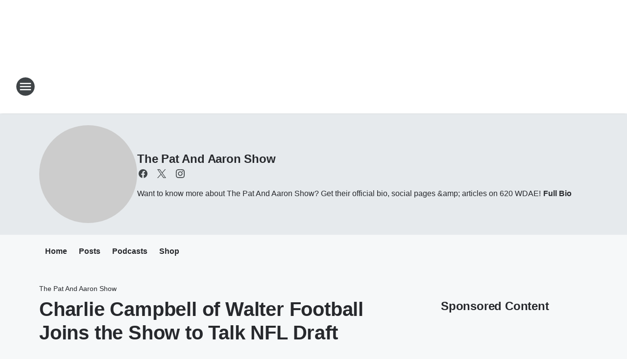

--- FILE ---
content_type: text/html; charset=utf-8
request_url: https://953wdae.iheart.com/featured/the-pat-and-aaron-show/content/2024-04-01-charlie-campbell-of-walter-football-joins-the-show-to-talk-nfl-draft/
body_size: 71947
content:
<!DOCTYPE html>
        <html lang="en" dir="ltr">
            <head>
                <meta charset="UTF-8">
                <meta name="viewport" content="width=device-width, initial-scale=1.0">
                
                <style>:root{--color-white:#fff;--color-black:#000;--color-red:red;--color-brand-red:#c6002b;--color-brand-grey:#939697;--palette-red-600:#c6002b;--palette-red-500:#cd212e;--palette-red-400:#e22c3a;--palette-red-300:#f4747c;--palette-red-200:#f79096;--palette-red-100:#f4adb1;--palette-orange-600:#fb6825;--palette-orange-500:#fc833e;--palette-orange-400:#fc9e65;--palette-orange-300:#fdb990;--palette-orange-200:#fdd5bb;--palette-orange-100:#fef1e8;--palette-yellow-600:#fcba38;--palette-yellow-500:#fdc64c;--palette-yellow-400:#fdd36f;--palette-yellow-300:#fddf96;--palette-yellow-200:#feecbf;--palette-yellow-100:#fff8e9;--palette-green-600:#46815a;--palette-green-500:#62aa7b;--palette-green-400:#78d297;--palette-green-300:#8bdea7;--palette-green-200:#9ce2b4;--palette-green-100:#ace7c0;--palette-blue-600:#0055b7;--palette-blue-500:#509da7;--palette-blue-400:#60bac6;--palette-blue-300:#68c8d5;--palette-blue-200:#84dae5;--palette-blue-100:#a3e2eb;--palette-purple-600:#793cb7;--palette-purple-500:#8d5bcd;--palette-purple-400:#a071dc;--palette-purple-300:#a586e5;--palette-purple-200:#b895f2;--palette-purple-100:#c7a3f5;--palette-grey-600:#27292d;--palette-grey-600-rgb:39,41,45;--palette-grey-500:#3f4447;--palette-grey-500-rgb:63,68,71;--palette-grey-400:#717277;--palette-grey-400-rgb:113,114,119;--palette-grey-300:#a9afb2;--palette-grey-300-rgb:169,175,178;--palette-grey-250:#dadfe3;--palette-grey-250-rgb:218,223,227;--palette-grey-200:#e6eaed;--palette-grey-200-rgb:230,234,237;--palette-grey-150:#edf1f3;--palette-grey-150-rgb:237,241,243;--palette-grey-100:#f6f8f9;--palette-grey-100-rgb:246,248,249;--accent-color:var(--palette-grey-600);--station-accent-background:var(--palette-grey-600);--station-accent-background-overlay:var(--accent-color);--station-accent-foreground:var(--color-white);--station-font-family:"Segoe UI",Helvetica,Arial,sans-serif,"Apple Color Emoji","Segoe UI Emoji","Segoe UI Symbol";--body-bgcolor:var(--palette-grey-100);--body-font-family:var(--station-font-family);--body-font-size:1.6rem;--body-font-size-2:1.4rem;--body-text-color:var(--palette-grey-600);--secondary-text-color:var(--palette-grey-500);--caption-text-color:var(--palette-grey-400);--default-link-color:var(--palette-grey-600);--default-link-hover-color:var(--palette-grey-500);--station-link-color:var(--accent-color);--station-link-hover-color:var(--default-link-hover-color);--content-min-width:90rem;--content-max-width:128rem;--grid-vertical-spacing:3.2rem;--base-grid-gap:1.6rem;--region-row-gap:var(--grid-vertical-spacing);--grid-gutter-width:1.6rem;--front-matter-grid-column:2;--two-column-grid-template-columns:var(--grid-gutter-width) minmax(28.8rem,1fr) var(--grid-gutter-width);--full-width-grid-template-columns:1fr;--full-width-grid-block-template-columns:var(--grid-gutter-width) minmax(28.8rem,1fr) var(--grid-gutter-width);--site-theme-overlay-opacity:0.25;--site-theme-foreground-color:var(--palette-grey-500);--site-theme-foreground-hover-color:var(--palette-grey-400);--site-theme-background-color:var(--color-white);--text-highlight-background:var(--color-black);--text-highlight-foreground:var(--color-white);--alert-background-color:var(--palette-blue-600);--alert-foreground-color:var(--color-white);--browser-checker-bg-color:var(--palette-grey-400);--browser-checker-text-color:var(--color-black);--eyebrow-text-color:var(--palette-grey-600);--byline-text-color:var(--palette-grey-600);--button-background:var(--palette-grey-600);--button-foreground:var(--color-white);--button-border:none;--button-padding:1.5rem 2.4rem;--button-radius:99.9rem;--button-font-size:1.5rem;--button-font-weight:600;--button-line-height:2rem;--button-shadow:0 0.1rem 0.3rem rgba(0,0,0,.15);--button-hover-background:var(--palette-grey-500);--button-hover-foreground:var(--color-white);--button-hover-shadow:0 0.3rem 0.5rem rgba(0,0,0,.15);--button-hover-border:var(--button-border);--button-active-background:var(--button-background);--button-active-foreground:var(--button-foreground);--button-active-shadow:var(--button-shadow);--button-active-border:var(--button-border);--button-disabled-background:var(--palette-grey-250);--button-disabled-foreground:var(--palette-grey-300);--button-disabled-shadow:none;--button-disabled-border:var(--button-border);--button-secondary-background:transparent;--button-secondary-foreground:var(--palette-grey-600);--button-secondary-border:0.1rem solid var(--palette-grey-600);--button-secondary-hover-background:var(--palette-grey-150);--button-secondary-hover-foreground:var(--button-secondary-foreground);--button-secondary-hover-border:var(--button-secondary-border);--button-secondary-active-background:var(--palette-grey-600);--button-secondary-active-foreground:var(--color-white);--button-secondary-active-border:var(--button-secondary-border);--button-customized-foreground:var(--body-text-color);--button-customized-background:transparent;--button-customized-hover-foreground:var(--body-text-color);--button-customized-hover-background:transparent;--block-theme-foreground-color:var(--body-text-color);--block-theme-background-color:var(--palette-grey-200);--block-theme-background-overlay:transparent;--heading-vertical-margin:2.4rem;--card-heading-color:var(--palette-grey-600);--card-bg-color:var(--color-white);--card-text-primary-color:var(--palette-grey-600);--card-text-secondary-color:var(--palette-grey-500);--tabs-text-default-color:var(--palette-grey-500);--tabs-text-active-color:var(--palette-grey-600);--fader-bg-color:var(--palette-grey-200);--fader-width:3.2rem;--fader-gradient:linear-gradient(to right,rgba(var(--palette-grey-200-rgb),0) 0%,var(--palette-grey-200) 90%);--viewmore-text-color:var(--palette-grey-600);--heading-text-color:var(--body-text-color);--container-max-width:128rem;--container-horizontal-margin:1.6rem;--container-block-vertical-margin:1.6rem;--container-width:calc(100vw - var(--container-horizontal-margin)*2);--container-block-width:var(--container-width);--navigation-zindex:999;--playerbar-zindex:9;--legalnotice-zindex:10;--modal-zindex:1000;--heading-font-weight:900;--heading-margin-default:0;--heading-1-font-size:3.2rem;--heading-1-line-height:3.6rem;--heading-2-font-size:2.4rem;--heading-2-line-height:2.8rem;--heading-3-font-size:2.4rem;--heading-3-line-height:2.8rem;--heading-4-font-size:1.8rem;--heading-4-line-height:2.2rem;--heading-5-font-size:1.6rem;--heading-5-line-height:2rem;--heading-6-font-size:1.4rem;--heading-6-line-height:1.6rem;--elevation-1:0 0.1rem 0.3rem rgba(0,0,0,.15);--elevation-4:0 0.3rem 0.5rem rgba(0,0,0,.15);--elevation-6:0 0.5rem 0.8rem rgba(0,0,0,.15);--elevation-8:0 0.8rem 2.4rem rgba(0,0,0,.15);--elevation-up:0 -0.1rem 0.3rem -0.3rem #000;--elevation-down:0 0.1rem 0.3rem -0.3rem #000;--weather-icon-color:var(--color-white);--arrow-icon-color:var(--color-white);--icon-default-width:2.4rem;--icon-default-height:2.4rem;--icon-primary-color:var(--palette-grey-500);--icon-secondary-color:var(--color-white);--icon-primary-hover-color:var(--palette-grey-400);--icon-secondary-hover-color:var(--color-white);--search-input-foreground:var(--palette-grey-600);--search-input-background:transparent;--search-container-background:var(--color-white);--search-input-placeholder:var(--palette-grey-400);--template-grid-height:100%}@media screen and (min-width:768px){:root{--max-gutter:calc((100% - var(--container-max-width))/2);--grid-gutter-width:minmax(2rem,var(--max-gutter));--base-grid-gap:3.2rem;--two-column-grid-template-columns:var(--grid-gutter-width) minmax(32rem,60rem) minmax(32rem,38rem) var(--grid-gutter-width)}}@media screen and (min-width:1060px){:root{--grid-gutter-width:minmax(8rem,var(--max-gutter));--two-column-grid-template-columns:var(--grid-gutter-width) minmax(52rem,90rem) 38rem var(--grid-gutter-width);--full-width-grid-block-template-columns:var(--grid-gutter-width) minmax(90rem,1fr) var(--grid-gutter-width);--container-horizontal-margin:8rem;--container-block-vertical-margin:3.2rem;--heading-1-font-size:4rem;--heading-1-line-height:4.8rem;--heading-2-font-size:3.2rem;--heading-2-line-height:3.6rem}}body.theme-night{--site-theme-foreground-color:var(--palette-grey-100);--site-theme-foreground-hover-color:var(--palette-grey-300);--site-theme-background-color:var(--color-black);--alert-background-color:var(--color-white);--alert-foreground-color:var(--color-black);--search-input-foreground:var(--site-theme-foreground-color);--search-container-background:var(--site-theme-background-color);--search-input-placeholder:var(--site-theme-foreground-hover-color);--station-accent-background:var(--color-white);--station-accent-background-overlay:var(--accent-color);--station-accent-foreground:var(--color-black);--block-theme-background-color:var(--palette-grey-600);--block-theme-background-overlay:var(--accent-color);--block-theme-foreground-color:var(--color-white)}body.theme-night .themed-block{--tabs-text-default-color:var(--palette-grey-100);--tabs-text-active-color:var(--palette-grey-200);--card-text-primary-color:var(--block-theme-foreground-color);--card-text-secondary-color:var(--block-theme-foreground-color);--viewmore-text-color:var(--block-theme-foreground-color);--icon-primary-color:var(--block-theme-foreground-color);--heading-text-color:var(--block-theme-foreground-color);--default-link-color:var(--block-theme-foreground-color);--body-text-color:var(--block-theme-foreground-color);--fader-gradient:none;--eyebrow-text-color:var(--block-theme-foreground-color);--button-background:var(--color-white);--button-foreground:var(--palette-grey-600);--button-border:none;--button-hover-background:var(--palette-grey-100);--button-hover-foreground:var(--palette-grey-600);--button-active-background:var(--button-hover-background);--button-active-foreground:var(--button-hover-foreground);--button-disabled-background:var(--palette-grey-400);--button-disabled-foreground:var(--palette-grey-300);--button-secondary-background:transparent;--button-secondary-foreground:var(--color-white);--button-secondary-border:0.1rem solid var(--palette-grey-100);--button-secondary-hover-background:var(--palette-grey-100);--button-secondary-hover-foreground:var(--palette-grey-600);--button-secondary-hover-border:var(--button-secondary-border);--button-secondary-active-background:var(--color-white);--button-secondary-active-foreground:var(--palette-grey-600);--button-secondary-active-border:var(--button-secondary-border)}body.template-coast{--accent-color:var(--palette-grey-100);--body-bgcolor:var(--color-black);--body-text-color:var(--color-white);--card-heading-color:var(--color-white);--card-bg-color:transparent;--card-text-primary-color:var(--color-white);--card-text-secondary-color:var(--palette-grey-100);--heading-text-color:var(--body-text-color);--tabs-text-default-color:var(--color-white);--tabs-text-active-color:var(--palette-grey-100);--button-customized-foreground:var(--default-link-color);--button-customized-hover-foreground:var(--default-link-hover-color)}.card-title{font-size:var(--heading-4-font-size);font-weight:var(--heading-font-weight);line-height:var(--heading-4-line-height)}.alerts:not(:empty),.themed-block{background-color:var(--block-theme-background-color);max-width:none;position:relative}.theme-night .alerts:not(:empty)>*,.theme-night .themed-block>*{position:relative;z-index:1}.theme-night .alerts:not(:empty):before,.theme-night .themed-block:before{background-color:var(--block-theme-background-overlay);content:"";display:inline-flex;height:100%;left:0;opacity:var(--site-theme-overlay-opacity);position:absolute;top:0;width:100%;z-index:0}.subheading{color:var(--secondary-text-color)}.caption{color:var(--caption-text-color)}.scroll-blocker{background-color:rgba(0,0,0,.7);height:100vh;left:0;opacity:0;position:fixed;top:0;transition:visibility 0s ease-in-out,opacity .3s;visibility:hidden;width:100%;z-index:10}.no-content{display:none}.hidden{display:none!important}.search-button{background-color:transparent;border:none;cursor:pointer;line-height:0;margin:0;padding:0}.search-button svg .primary-path{fill:var(--icon-primary-color)}.search-button:active svg .primary-path,.search-button:hover svg .primary-path{fill:var(--icon-primary-hover-color)}.text-default{color:var(--palette-grey-500)}.text-headline{color:var(--palette-grey-600)}.text-caption{color:var(--palette-grey-400)}.text-on-dark{color:#fff}.text-on-light{color:var(--palette-grey-500)}.text-inactive{color:var(--palette-grey-300)}.text-link{color:var(--palette-red-400)}.bg-default{background-color:var(--palette-grey-100)}.bg-light{background-color:#fff}.bg-dark{background-color:var(--palette-grey-600)}.bg-inactive{background-color:var(--palette-grey-300)}.bg-selected{background-color:var(--palette-red-400)}.border-default{border-color:var(--palette-grey-300)}.border-neutral-light{border-color:var(--palette-grey-200)}.border-neutral-dark{border-color:var(--palette-grey-400)}.border-dark{border-color:var(--palette-grey-500)}.card{box-shadow:var(--elevation-1)}.card:hover{box-shadow:var(--elevation-4)}.menu{box-shadow:var(--elevation-6)}.dialog{box-shadow:var(--elevation-8)}.elevation-01,.navigation-bar{box-shadow:var(--elevation-1)}.elevation-01,.elevation-04{border-radius:.6rem}.elevation-04{box-shadow:var(--elevation-4)}.elevation-06{border-radius:.6rem;box-shadow:var(--elevation-6)}.elevation-08{border-radius:.6rem;box-shadow:var(--elevation-8)}.elevation-up{border-radius:.6rem;box-shadow:var(--elevation-up)}.img-responsive{height:auto;max-width:100%}.warning-text{background:var(--palette-yellow-300);border-radius:.6rem;box-shadow:0 .4rem .4rem rgba(0,0,0,.1);color:var(--palette-grey-600);display:flex;font-size:1.6rem;font-weight:400;gap:.8rem;padding:1.6rem;width:100%}.warning-text:before{content:url("data:image/svg+xml;utf8,<svg xmlns='http://www.w3.org/2000/svg' fill='brown'><path d='M11.777.465a.882.882 0 00-1.554 0L.122 18.605C-.224 19.225.208 20 .899 20H21.1c.691 0 1.123-.775.777-1.395L11.777.465zM11 12.5c-.55 0-1-.45-1-1v-4c0-.55.45-1 1-1s1 .45 1 1v4c0 .55-.45 1-1 1zm0 4a1 1 0 110-2 1 1 0 010 2z' /></svg>");display:block;height:2rem;width:2.2rem}.fader{position:relative}.fader:after{background:var(--fader-gradient);content:"";display:inline-block;height:100%;position:absolute;right:-.1rem;top:-.1rem;width:var(--fader-width)}.fader .fade{display:none}.alerts:not(:empty){margin-bottom:-.1rem;padding:2.4rem 0}hr.divider{background-color:var(--palette-grey-300);border:none;height:.1rem;margin:0}hr.dark{background:var(--palette-grey-400)}html{font-size:10px;margin:0;max-width:100vw;padding:0;width:100%}html *{box-sizing:border-box}@-moz-document url-prefix(){body{font-weight:lighter}}body{background-color:var(--body-bgcolor);color:var(--body-text-color);font-family:var(--body-font-family);font-size:var(--body-font-size);margin:0;overflow:hidden;overflow-anchor:none;padding:0;position:relative;width:100%}body.no-scroll{height:100vh;overflow:hidden}body.no-scroll .scroll-blocker{opacity:1;visibility:visible}a{color:var(--default-link-color)}a.next-page{height:.1rem;visibility:hidden}h1,h2,h3,h4,h5,h6{color:var(--heading-text-color);font-weight:var(--heading-font-weight);margin:var(--heading-margin-default)}h1,h2,h3,h4{letter-spacing:-.02rem}h1{font-size:var(--heading-1-font-size);line-height:var(--heading-1-line-height)}h2{font-size:var(--heading-2-font-size);line-height:var(--heading-2-line-height)}h3{font-size:var(--heading-3-font-size);line-height:var(--heading-3-line-height)}h4{font-size:var(--heading-4-font-size);line-height:var(--heading-4-line-height)}h5{font-size:var(--heading-5-font-size);line-height:var(--heading-5-line-height)}h6{font-size:var(--heading-6-font-size);line-height:var(--heading-6-line-height)}figure{margin:0 auto}[type=email],[type=number],[type=password],input[type=text]{background:#fff;border:.1rem solid #717277;border-radius:.6rem}.tabbed-item:focus{background-color:#ff0!important;outline:.2rem dashed red!important}button{font-family:var(--body-font-family)}svg .primary-path{fill:var(--icon-primary-color)}svg .secondary-path{fill:var(--icon-secondary-color)}::selection{background-color:var(--text-highlight-background);color:var(--text-highlight-foreground)}@media print{@page{size:A4 portrait;margin:1cm}::-webkit-scrollbar{display:none}body{background:#fff!important;color:#000;font:13pt Georgia,Times New Roman,Times,serif;line-height:1.3;margin:0}#app{display:block;height:100%;width:auto}h1{font-size:24pt}h2,h3,h4{font-size:14pt;margin-top:2.5rem}h1,h2,h3,h4,h5,h6{page-break-after:avoid}a,blockquote,h1,h2,h3,h4,h5,h6,img,p{page-break-inside:avoid}img{page-break-after:avoid}pre,table{page-break-inside:avoid}a,a:link,a:visited{background:transparent;color:#520;font-weight:700;text-align:left;text-decoration:underline}a[href^="#"]{font-weight:400;text-decoration:none}a:after>img,article a[href^="#"]:after{content:""}address,blockquote,dd,dt,li,p{font-size:100%}ol,ul{list-style:square;margin-bottom:20pt;margin-left:18pt}li{line-height:1.6em}.component-site-header{display:block;position:relative}.component-site-header .main-header-items{display:block;width:100%}iframe{height:0!important;line-height:0pt!important;overflow:hidden!important;white-space:nowrap;width:0!important}.component-ad-unit,.component-pushdown,.component-recommendation,.component-social-network-icons,.footer-national-links,.lower-footer-national-links,.nav-toggler,.search-user-container,.share-icons,iframe,nav{display:none}}.component-app{background-color:pink;display:flex;flex-direction:column}.template-grid{display:grid;grid-template-areas:"router-outlet" "player-bar";grid-template-columns:1fr;grid-template-rows:1fr auto;height:100vh;height:var(--template-grid-height);overflow:hidden}.template-grid>.component-routes{grid-area:router-outlet;overflow:auto}.template-grid>.ihr-player-bar{grid-area:player-bar}
/*# sourceMappingURL=local-critical-style.5a54a2ee878d2c1e77ca.css.map*/</style>
                <link rel="preconnect" href="https://static.inferno.iheart.com" data-reactroot=""/><link rel="preconnect" href="https://i.iheart.com" data-reactroot=""/><link rel="preconnect" href="https://webapi.radioedit.iheart.com" data-reactroot=""/><link rel="preconnect" href="https://us.api.iheart.com" data-reactroot=""/><link rel="preconnect" href="https://https://cdn.cookielaw.org" data-reactroot=""/><link rel="preconnect" href="https://www.iheart.com" data-reactroot=""/><link rel="dns-prefetch" href="https://static.inferno.iheart.com" data-reactroot=""/><link rel="preload" href="https://cdn.cookielaw.org/consent/7d044e9d-e966-4b73-b448-a29d06f71027/otSDKStub.js" as="script" data-reactroot=""/><link rel="preload" href="https://cdn.cookielaw.org/opt-out/otCCPAiab.js" as="script" data-reactroot=""/>
                
                <link data-chunk="bundle" rel="stylesheet" href="https://static.inferno.iheart.com/inferno/styles/bundle.59591de6039be7feaf3d.css">
<link data-chunk="local" rel="stylesheet" href="https://static.inferno.iheart.com/inferno/styles/local.bc06f128f534d4a5d747.css">
<link data-chunk="microsite-MicrositeHeader-component" rel="stylesheet" href="https://static.inferno.iheart.com/inferno/styles/microsite-MicrositeHeader-component.780a6e13066902c1f710.css">
<link data-chunk="microsite-MicrositeMenu-component" rel="stylesheet" href="https://static.inferno.iheart.com/inferno/styles/microsite-MicrositeMenu-component.809d23021acde53612aa.css">
<link data-chunk="FrontMatter-component" rel="stylesheet" href="https://static.inferno.iheart.com/inferno/styles/FrontMatter-component.2085be03ea772e448ffc.css">
<link data-chunk="Heading-component" rel="stylesheet" href="https://static.inferno.iheart.com/inferno/styles/Heading-component.d79a5c95e6ef67a97bca.css">
<link data-chunk="HtmlEmbedLegacy-component" rel="stylesheet" href="https://static.inferno.iheart.com/inferno/styles/HtmlEmbedLegacy-component.b4b15f07245686764032.css">
<link data-chunk="AssetLegacy-component" rel="stylesheet" href="https://static.inferno.iheart.com/inferno/styles/AssetLegacy-component.2f0669b2b350b143ab90.css">
<link data-chunk="ImageAsset-component" rel="stylesheet" href="https://static.inferno.iheart.com/inferno/styles/ImageAsset-component.2b71f0129af91cbf9c50.css">
<link data-chunk="core-page-blocks-recommendation-Recommendation-component" rel="stylesheet" href="https://static.inferno.iheart.com/inferno/styles/core-page-blocks-recommendation-Recommendation-component.2fbf0f823711108d2479.css">
<link data-chunk="core-page-blocks-datasource-DatasourceLoader-component" rel="stylesheet" href="https://static.inferno.iheart.com/inferno/styles/core-page-blocks-datasource-DatasourceLoader-component.ed118ca85e0cefc658b6.css">
<link data-chunk="components-Eyebrow-component" rel="stylesheet" href="https://static.inferno.iheart.com/inferno/styles/Eyebrow-component.23e83d8b8cab22ea99d6.css">
<link data-chunk="Podcasts-component" rel="stylesheet" href="https://static.inferno.iheart.com/inferno/styles/Podcasts-component.642ba52c39989a76222e.css">
<link data-chunk="FauxButton-component" rel="stylesheet" href="https://static.inferno.iheart.com/inferno/styles/FauxButton-component.1f25bb623660eb4f88c1.css">
<link data-chunk="Grid-component" rel="stylesheet" href="https://static.inferno.iheart.com/inferno/styles/Grid-component.9e05f3f8fa0e6b993347.css">
<link data-chunk="ui-ImageTile-component" rel="stylesheet" href="https://static.inferno.iheart.com/inferno/styles/ImageTile-component.c2cbd469fbc0bd11cbdf.css">
<link data-chunk="Card-component" rel="stylesheet" href="https://static.inferno.iheart.com/inferno/styles/Card-component.c66d212af09897afcdd6.css">
                <style data-reactroot="">:root {
        --station-font-family: "Roboto","Segoe UI",Helvetica,Arial,sans-serif,"Apple Color Emoji","Segoe UI Emoji","Segoe UI Symbol";
        --gradient-start: hsl(206,84.9%,23.299999999999997%);
        --gradient-stop: hsl(206,84.9%,17.299999999999997%);
        
                --accent-color: #0e66ab;
            
        
             --darkFooterColor: hsl(206,84.9%,21.299999999999997%);
             
        --premiere-footer-dark-color:var(--darkFooterColor);
    }</style>
                
                <title data-rh="true">Charlie Campbell of Walter Football Joins the Show to Talk NFL Draft | 95.3 WDAE | The Pat And Aaron Show</title>
                <link data-rh="true" rel="shortcut icon" type="" title="" href="https://i.iheart.com/v3/re/assets.brands/5bfb7e19578bf5cd267c0bcc?ops=gravity(%22center%22),contain(32,32),quality(65)"/><link data-rh="true" rel="apple-touch-icon" type="" title="" href="https://i.iheart.com/v3/re/assets.brands/5bfb7e19578bf5cd267c0bcc?ops=new(),flood(%22white%22),swap(),merge(%22over%22),gravity(%22center%22),contain(167,167),quality(80),format(%22png%22)"/><link data-rh="true" rel="image_src" type="" title="" href="https://i.iheart.com/v3/re/assets.getty/660ab26aa0b61594bc8256a6?ops=gravity(%22north%22),fit(1200,675),quality(65)"/><link data-rh="true" rel="canonical" type="" title="" href="https://953wdae.iheart.com/featured/the-pat-and-aaron-show/content/2024-04-01-charlie-campbell-of-walter-football-joins-the-show-to-talk-nfl-draft/"/><link data-rh="true" rel="amphtml" type="" title="" href="https://953wdae.iheart.com/alternate/amp/2024-04-01-charlie-campbell-of-walter-football-joins-the-show-to-talk-nfl-draft/"/>
                <meta data-rh="true" property="og:locale" content="en_us"/><meta data-rh="true" name="msapplication-TileColor" content="#fff"/><meta data-rh="true" name="msvalidate.01" content="E98E323249F89ACF6294F958692E230B"/><meta data-rh="true" name="format-detection" content="telephone=no"/><meta data-rh="true" name="theme-color" content="#0e66ab"/><meta data-rh="true" property="og:title" content="Charlie Campbell of Walter Football Joins the Show to Talk NFL Draft | 95.3 WDAE | The Pat And Aaron Show"/><meta data-rh="true" property="twitter:title" content="Charlie Campbell of Walter Football Joins the Show to Talk NFL Draft | 95.3 WDAE | The Pat And Aaron Show"/><meta data-rh="true" itemprop="name" content="Charlie Campbell of Walter Football Joins the Show to Talk NFL Draft | 95.3 WDAE | The Pat And Aaron Show"/><meta data-rh="true" name="description" content="Pat and Nick Wize talk to Charlie Campbell and preview what the Bucs could do at pick 26."/><meta data-rh="true" property="og:description" content="Pat and Nick Wize talk to Charlie Campbell and preview what the Bucs could do at pick 26."/><meta data-rh="true" property="twitter:description" content="Pat and Nick Wize talk to Charlie Campbell and preview what the Bucs could do at pick 26."/><meta data-rh="true" itemprop="description" content="Pat and Nick Wize talk to Charlie Campbell and preview what the Bucs could do at pick 26."/><meta data-rh="true" name="keywords" content="sports radio tampa, wdae, tampa bay lightning, tampa bay rays radio, tampa bay buccaneers news"/><meta data-rh="true" property="og:url" content="https://953wdae.iheart.com/featured/the-pat-and-aaron-show/content/2024-04-01-charlie-campbell-of-walter-football-joins-the-show-to-talk-nfl-draft/"/><meta data-rh="true" property="twitter:url" content="https://953wdae.iheart.com/featured/the-pat-and-aaron-show/content/2024-04-01-charlie-campbell-of-walter-football-joins-the-show-to-talk-nfl-draft/"/><meta data-rh="true" itemprop="url" content="https://953wdae.iheart.com/featured/the-pat-and-aaron-show/content/2024-04-01-charlie-campbell-of-walter-football-joins-the-show-to-talk-nfl-draft/"/><meta data-rh="true" name="thumbnail" content="https://i.iheart.com/v3/re/assets.getty/660ab26aa0b61594bc8256a6?ops=gravity(%22north%22),fit(1200,675),quality(65)"/><meta data-rh="true" property="og:image" content="https://i.iheart.com/v3/re/assets.getty/660ab26aa0b61594bc8256a6?ops=gravity(%22north%22),fit(1200,675),quality(65)"/><meta data-rh="true" property="og:image:width" content="1200"/><meta data-rh="true" property="og:image:height" content="675"/><meta data-rh="true" property="twitter:image" content="https://i.iheart.com/v3/re/assets.getty/660ab26aa0b61594bc8256a6?ops=gravity(%22north%22),fit(1200,675),quality(65)"/><meta data-rh="true" itemprop="image" content="https://i.iheart.com/v3/re/assets.getty/660ab26aa0b61594bc8256a6?ops=gravity(%22north%22),fit(1200,675),quality(65)"/><meta data-rh="true" name="msapplication-TileImage" content="https://i.iheart.com/v3/re/assets.getty/660ab26aa0b61594bc8256a6?ops=gravity(%22north%22),fit(1200,675),quality(65)"/><meta data-rh="true" property="twitter:card" content="summary_large_image"/><meta data-rh="true" property="twitter:site" content="@PatandAaronShow"/><meta data-rh="true" property="twitter:creator" content="@PatandAaronShow"/><meta data-rh="true" property="twitter:domain" content="953wdae.iheart.com"/><meta data-rh="true" property="og:site_name" content="The Pat And Aaron Show"/><meta data-rh="true" name="application-name" content="95.3 WDAE"/><meta data-rh="true" property="fb:app_id" content="279213310318"/><meta data-rh="true" property="fb:pages" content="127205054580"/><meta data-rh="true" name="google-site-verification" content="p2FWrUKxtwBmQgHV4CjD80oKdZZBjmMNByoWvZMsYso"/><meta data-rh="true" property="twitter:tile:image:alt" content="Pat and Nick Wize talk to Charlie Campbell and preview what the Bucs could do at pick 26."/><meta data-rh="true" property="twitter::tile:image" content="https://i.iheart.com/v3/re/assets.getty/660ab26aa0b61594bc8256a6?ops=gravity(%22north%22),fit(1200,675),quality(65)"/><meta data-rh="true" property="og:type" content="article"/><meta data-rh="true" property="twitter:tile:template:testing" content="1"/><meta data-rh="true" name="robots" content="max-image-preview:large"/>
                
            </head>
            <body class="theme-light template-default">
                <div id="app"><div class="component-template template-grid" data-reactroot=""><div class="component-routes"><div class="component-pushdown"><div tabindex="-1" class="component-ad-unit lazy-load" data-position="3330" data-split="50" id="dfp-ad-3330-ad:top-leaderboard"></div></div><header class="component-site-header"><section class="main-header-items"><button aria-label="Open Site Navigation" class="nav-toggler" tabindex="0"><svg tabindex="-1" focusable="false" class="svg-icon icon-hamburger" width="32px" height="32px" viewBox="0 0 32 32" fill="none" xmlns="http://www.w3.org/2000/svg"><circle cx="16" cy="16" r="15" fill="none" stroke="none" stroke-width="2"></circle><path fill-rule="evenodd" clip-rule="evenodd" tabindex="-1" class="primary-path" fill="none" d="M7 22h18v-2H7v2zm0-5h18v-2H7v2zm0-7v2h18v-2H7z"></path></svg></button><nav class="" tabindex="-1" aria-hidden="true" aria-label="Primary Site Navigation" id="component-site-nav"><header class="navbar-header"><figure class="component-station-logo"><a aria-label="Station Link" tabindex="0" href="/"><img src="https://i.iheart.com/v3/re/assets.brands/600e0a8a03679dd3865d741f?ops=gravity(%22center%22),contain(180,60)&amp;quality=80" data-src="https://i.iheart.com/v3/re/assets.brands/600e0a8a03679dd3865d741f?ops=gravity(%22center%22),contain(180,60)&amp;quality=80" data-srcset="https://i.iheart.com/v3/re/assets.brands/600e0a8a03679dd3865d741f?ops=gravity(%22center%22),contain(180,60)&amp;quality=80 1x,https://i.iheart.com/v3/re/assets.brands/600e0a8a03679dd3865d741f?ops=gravity(%22center%22),contain(360,120)&amp;quality=80 2x" sizes="" alt="95.3 WDAE - Tampa Bay&#x27;s Sports Radio" class="lazyload" srcSet="https://i.iheart.com/v3/re/assets.brands/600e0a8a03679dd3865d741f?ops=gravity(%22center%22),contain(180,60)&amp;quality=80 1x,https://i.iheart.com/v3/re/assets.brands/600e0a8a03679dd3865d741f?ops=gravity(%22center%22),contain(360,120)&amp;quality=80 2x" width="180" height="60"/></a></figure><button class="CloseButton-module_close_4S+oa undefined" aria-label="Close Site Navigation" tabindex="0"><svg class="svg-icon icon-close" focusable="false" tabindex="-1" aria-hidden="true" width="24" height="24" viewBox="0 0 24 24" fill="none" xmlns="http://www.w3.org/2000/svg"><path aria-hidden="true" focusable="false" tabindex="-1" class="primary-path" d="M18.3 5.70997C17.91 5.31997 17.28 5.31997 16.89 5.70997L12 10.59L7.10997 5.69997C6.71997 5.30997 6.08997 5.30997 5.69997 5.69997C5.30997 6.08997 5.30997 6.71997 5.69997 7.10997L10.59 12L5.69997 16.89C5.30997 17.28 5.30997 17.91 5.69997 18.3C6.08997 18.69 6.71997 18.69 7.10997 18.3L12 13.41L16.89 18.3C17.28 18.69 17.91 18.69 18.3 18.3C18.69 17.91 18.69 17.28 18.3 16.89L13.41 12L18.3 7.10997C18.68 6.72997 18.68 6.08997 18.3 5.70997Z" fill="#3F4447"></path></svg></button></header><hr class="divider"/><section class="nav-inner-wrapper"><ul style="max-height:calc(100vh - 100px)" class="menu-container main-nav"><li class="menu-top-label"><button aria-label="Listen" class="button-text" tabindex="0"><span class="menu-label">Listen</span></button></li><li data-testid="menu-top-label" class="menu-top-label menu-toggler"><button aria-label="Toggle Menu for On Air" class="button-text" tabindex="0"><span class="menu-label">On Air</span><svg tabindex="-1" focusable="false" class="svg-icon icon-expand" width="24" height="24" viewBox="0 0 24 24" fill="none" xmlns="http://www.w3.org/2000/svg"><path class="primary-path" tabindex="-1" d="M15.88 9.29006L12 13.1701L8.11998 9.29006C7.72998 8.90006 7.09998 8.90006 6.70998 9.29006C6.31998 9.68006 6.31998 10.3101 6.70998 10.7001L11.3 15.2901C11.69 15.6801 12.32 15.6801 12.71 15.2901L17.3 10.7001C17.69 10.3101 17.69 9.68006 17.3 9.29006C16.91 8.91006 16.27 8.90006 15.88 9.29006Z"></path></svg></button><ul class="submenu-container" aria-hidden="true"><li><a aria-label="The Pat And Aaron Show" tabindex="0" href="/featured/the-pat-and-aaron-show/">The Pat And Aaron Show</a></li><li><a aria-label="Dan Patrick" tabindex="0" href="/featured/the-dan-patrick-show/">Dan Patrick</a></li><li><a aria-label="The Herd with Colin Cowherd" tabindex="0" href="/featured/the-herd-with-colin-cowherd/">The Herd with Colin Cowherd</a></li><li><a aria-label="The Drive with TKras" tabindex="0" href="/featured/ronnie-and-tkras/">The Drive with TKras</a></li><li><a aria-label="The Nick Wize Show" tabindex="0" href="/featured/nick-wize-show/">The Nick Wize Show</a></li><li><a aria-label="Rays Inside Pitch with Ronnie Lane" tabindex="0" href="/featured/home-of-the-rays/">Rays Inside Pitch with Ronnie Lane</a></li><li><a aria-label="Chris &amp; Casey" tabindex="0" href="/featured/chris-casey/">Chris &amp; Casey</a></li><li><a href="https://www.iheart.com/live/953-wdae-673/" target="_blank" rel="noopener" aria-label="Rock Riley">Rock Riley</a></li><li><a aria-label="On-Air Schedule" tabindex="0" href="/schedule/">On-Air Schedule</a></li></ul></li><li data-testid="menu-top-label" class="menu-top-label menu-toggler"><button aria-label="Toggle Menu for Teams" class="button-text" tabindex="0"><span class="menu-label">Teams</span><svg tabindex="-1" focusable="false" class="svg-icon icon-expand" width="24" height="24" viewBox="0 0 24 24" fill="none" xmlns="http://www.w3.org/2000/svg"><path class="primary-path" tabindex="-1" d="M15.88 9.29006L12 13.1701L8.11998 9.29006C7.72998 8.90006 7.09998 8.90006 6.70998 9.29006C6.31998 9.68006 6.31998 10.3101 6.70998 10.7001L11.3 15.2901C11.69 15.6801 12.32 15.6801 12.71 15.2901L17.3 10.7001C17.69 10.3101 17.69 9.68006 17.3 9.29006C16.91 8.91006 16.27 8.90006 15.88 9.29006Z"></path></svg></button><ul class="submenu-container" aria-hidden="true"><li><a aria-label="Best Bucs Coverage" tabindex="0" href="/featured/best-bucs-coverage/">Best Bucs Coverage</a></li><li><a aria-label="Rays" tabindex="0" href="/featured/home-of-the-rays/">Rays</a></li><li><a aria-label="Lightning" tabindex="0" href="/featured/best-bolts-coverage/">Lightning</a></li><li><a aria-label="Gators" tabindex="0" href="/featured/home-of-the-gators/">Gators</a></li><li><a aria-label="USF" tabindex="0" href="/featured/best-usf-bulls-coverage/">USF</a></li><li><a aria-label="Seminoles" tabindex="0" href="/featured/best-noles-coverage/">Seminoles</a></li></ul></li><li data-testid="menu-top-label" class="menu-top-label menu-toggler"><button aria-label="Toggle Menu for Podcasts" class="button-text" tabindex="0"><span class="menu-label">Podcasts</span><svg tabindex="-1" focusable="false" class="svg-icon icon-expand" width="24" height="24" viewBox="0 0 24 24" fill="none" xmlns="http://www.w3.org/2000/svg"><path class="primary-path" tabindex="-1" d="M15.88 9.29006L12 13.1701L8.11998 9.29006C7.72998 8.90006 7.09998 8.90006 6.70998 9.29006C6.31998 9.68006 6.31998 10.3101 6.70998 10.7001L11.3 15.2901C11.69 15.6801 12.32 15.6801 12.71 15.2901L17.3 10.7001C17.69 10.3101 17.69 9.68006 17.3 9.29006C16.91 8.91006 16.27 8.90006 15.88 9.29006Z"></path></svg></button><ul class="submenu-container" aria-hidden="true"><li><a href="https://www.iheart.com/podcast/wdae-on-demand-26994263/" target="_blank" rel="noopener" aria-label="DAE on Demand">DAE on Demand</a></li><li><a href="https://www.iheart.com/podcast/the-pat-and-aaron-show-podcast-28241880/" target="_blank" rel="noopener" aria-label="Pat &amp; Aaron">Pat &amp; Aaron</a></li><li><a href="https://www.iheart.com/podcast/ronnie-and-tkras-27091375/" target="_blank" rel="noopener" aria-label="The Drive with TKras">The Drive with TKras</a></li><li><a href="https://www.iheart.com/podcast/1170-the-nick-wize-show-53836312/" target="_self" aria-label="The Nick Wize Show">The Nick Wize Show</a></li><li><a href="https://www.iheart.com/podcast/269-the-rock-stops-here-77528606/" target="_self" aria-label="The Rock Stops Here with Rock Riley">The Rock Stops Here with Rock Riley</a></li><li><a href="https://www.iheart.com/podcast/256-ira-kaufman-podcast-bucs-m-30965020/" target="_self" aria-label="Ira Kaufman Podcast">Ira Kaufman Podcast</a></li><li><a href="https://www.iheart.com/podcast/269-tampa-bay-rays-podcast-80332159/" target="_blank" rel="noopener" aria-label="Tampa Bay Rays Podcast">Tampa Bay Rays Podcast</a></li><li><a href="https://www.iheart.com/podcast/499-reel-animals-fishing-show-28241213/" target="_self" aria-label="Reel Animals Fishing Show">Reel Animals Fishing Show</a></li><li><a href="https://www.iheart.com/podcast/182-steve-duemig-26994250/" target="_blank" rel="noopener" aria-label="Remembering Steve Duemig">Remembering Steve Duemig</a></li><li><a aria-label="More Podcasts" tabindex="0" href="/podcasts/">More Podcasts</a></li></ul></li><li data-testid="menu-top-label" class="menu-top-label menu-toggler"><button aria-label="Toggle Menu for Connect" class="button-text" tabindex="0"><span class="menu-label">Connect</span><svg tabindex="-1" focusable="false" class="svg-icon icon-expand" width="24" height="24" viewBox="0 0 24 24" fill="none" xmlns="http://www.w3.org/2000/svg"><path class="primary-path" tabindex="-1" d="M15.88 9.29006L12 13.1701L8.11998 9.29006C7.72998 8.90006 7.09998 8.90006 6.70998 9.29006C6.31998 9.68006 6.31998 10.3101 6.70998 10.7001L11.3 15.2901C11.69 15.6801 12.32 15.6801 12.71 15.2901L17.3 10.7001C17.69 10.3101 17.69 9.68006 17.3 9.29006C16.91 8.91006 16.27 8.90006 15.88 9.29006Z"></path></svg></button><ul class="submenu-container" aria-hidden="true"><li><a href="https://www.iheartmedia.com/careers" target="_blank" rel="noopener" aria-label="Careers">Careers</a></li><li><a aria-label="Events Calendar" tabindex="0" href="/calendar/">Events Calendar</a></li><li><a href="https://953wdae.iheart.com/topic/photos/" target="_self" aria-label="Photos">Photos</a></li><li><a href="http://ticketmaster.evyy.net/c/261094/264167/4272" target="_blank" rel="noopener" aria-label="Buy Concert Tickets">Buy Concert Tickets</a></li><li><a href="https://www.streetlaced.com/party-dj/?utm_source=iheart&amp;utm_medium=digital" target="_blank" rel="noopener" aria-label="Book a Party DJ">Book a Party DJ</a></li></ul></li><li class="menu-top-label menu-toggler"><button aria-label="Toggle Menu for Contests &amp; Promotions" class="button-text" tabindex="0"><span class="menu-label">Contests &amp; Promotions</span><svg tabindex="-1" focusable="false" class="svg-icon icon-expand" width="24" height="24" viewBox="0 0 24 24" fill="none" xmlns="http://www.w3.org/2000/svg"><path class="primary-path" tabindex="-1" d="M15.88 9.29006L12 13.1701L8.11998 9.29006C7.72998 8.90006 7.09998 8.90006 6.70998 9.29006C6.31998 9.68006 6.31998 10.3101 6.70998 10.7001L11.3 15.2901C11.69 15.6801 12.32 15.6801 12.71 15.2901L17.3 10.7001C17.69 10.3101 17.69 9.68006 17.3 9.29006C16.91 8.91006 16.27 8.90006 15.88 9.29006Z"></path></svg></button><ul class="submenu-container" aria-hidden="true"><li><a href="https://www.iheartradiobroadway.com/featured/iheart-amda/" target="_blank" rel="noopener" aria-label="Win A Full-Tuition Scholarship To AMDA College Of The Performing Arts!">Win A Full-Tuition Scholarship To AMDA College Of The Performing Arts!</a></li><li><a aria-label="2026 Monster Jam" tabindex="0" href="/promotions/2026-monster-jam-1832560/">2026 Monster Jam</a></li><li><a aria-label="Win Tickets To The 2026 Valspar Championship" tabindex="0" href="/promotions/win-tickets-to-the-2026-valspar-1833357/">Win Tickets To The 2026 Valspar Championship</a></li><li><a aria-label="Listen to Win $1,000" tabindex="0" href="/promotions/listen-to-win-1000-1844043/">Listen to Win $1,000</a></li><li><a aria-label="Win Tickets to the Florida Strawberry Festival!" tabindex="0" href="/promotions/win-tickets-to-the-florida-strawberry-1844259/">Win Tickets to the Florida Strawberry Festival!</a></li><li><a aria-label="All Contests &amp; Promotions" tabindex="0" href="/promotions/">All Contests &amp; Promotions</a></li><li><a aria-label="Contest Rules" tabindex="0" href="/rules/">Contest Rules</a></li></ul></li><li class="menu-top-label"><a tabindex="0" href="/contact/">Contact</a></li><li class="menu-top-label"><a tabindex="0" href="/newsletter/">Newsletter</a></li><li class="menu-top-label"><a tabindex="0" href="/advertise/">Advertise on 95.3 WDAE</a></li><li class="menu-top-label"><a href="tel:1-844-844-iHeart">1-844-844-iHeart</a></li><ul class="component-social-icons"><li class="icon-container"><a href="//www.facebook.com/953wdae" aria-label="Visit us on facebook" target="_blank" rel="noopener"><svg tabindex="-1" focusable="false" class="svg-icon icon-facebook" width="24" height="24" viewBox="0 0 24 24" xmlns="http://www.w3.org/2000/svg" fill="none"><path class="primary-path" tabindex="-1" d="M21 12C21 7.02891 16.9711 3 12 3C7.02891 3 3 7.02891 3 12C3 16.493 6.29062 20.216 10.5938 20.891V14.6016H8.30859V12H10.5938V10.0172C10.5938 7.76191 11.9367 6.51562 13.9934 6.51562C14.9777 6.51562 16.0078 6.69141 16.0078 6.69141V8.90625H14.8723C13.7543 8.90625 13.4062 9.60059 13.4062 10.3125V12H15.9023L15.5033 14.6016H13.4062V20.891C17.7094 20.216 21 16.493 21 12Z" fill="#27292D"></path><path class="secondary-path" tabindex="-1" d="M15.5033 14.6016L15.9023 12H13.4062V10.3125C13.4062 9.60059 13.7543 8.90625 14.8723 8.90625H16.0078V6.69141C16.0078 6.69141 14.9777 6.51562 13.9934 6.51562C11.9367 6.51562 10.5938 7.76191 10.5938 10.0172V12H8.30859V14.6016H10.5938V20.891C11.0525 20.9631 11.5219 21 12 21C12.4781 21 12.9475 20.9631 13.4062 20.891V14.6016H15.5033Z" fill="white"></path></svg></a></li><li class="icon-container"><a href="//www.x.com/953wdae" aria-label="Visit us on X" target="_blank" rel="noopener"><svg tabindex="-1" focusable="false" class="svg-icon icon-twitter" xmlns="http://www.w3.org/2000/svg" width="24" height="24" viewBox="0 0 24 24" fill="none"><path class="primary-path" d="M13.7124 10.6218L20.4133 3H18.8254L13.0071 9.61788L8.35992 3H3L10.0274 13.0074L3 21H4.58799L10.7324 14.0113L15.6401 21H21L13.7124 10.6218ZM11.5375 13.0956L10.8255 12.0991L5.16017 4.16971H7.59922L12.1712 10.5689L12.8832 11.5655L18.8262 19.8835H16.3871L11.5375 13.0956Z" fill="#27292D"></path></svg></a></li><li class="icon-container"><a href="//www.youtube.com//channel/UCawbaGWbtPqWboWDLQcMOxw" aria-label="Visit us on youtube" target="_blank" rel="noopener"><svg tabindex="-1" focusable="false" class="svg-icon icon-youtube" width="24" height="24" viewBox="0 0 24 24" fill="none" xmlns="http://www.w3.org/2000/svg"><path tabindex="-1" class="primary-path" fill-rule="evenodd" clip-rule="evenodd" d="M20.9991 4.48941C21.9843 4.75294 22.761 5.52471 23.0263 6.50353C23.5188 8.29176 23.4999 12.0188 23.4999 12.0188C23.4999 12.0188 23.4999 15.7271 23.0263 17.5153C22.761 18.4941 21.9843 19.2659 20.9991 19.5294C19.1993 20 12 20 12 20C12 20 4.81959 20 3.00081 19.5106C2.01564 19.2471 1.23888 18.4753 0.973639 17.4965C0.5 15.7271 0.5 12 0.5 12C0.5 12 0.5 8.29176 0.973639 6.50353C1.23888 5.52471 2.03459 4.73412 3.00081 4.47059C4.80064 4 12 4 12 4C12 4 19.1993 4 20.9991 4.48941ZM15.6944 12L9.70756 15.4259V8.57412L15.6944 12Z" fill="#27292D"></path></svg></a></li><li class="icon-container"><a href="//www.instagram.com/953wdae" aria-label="Visit us on instagram" target="_blank" rel="noopener"><svg tabindex="-1" focusable="false" class="svg-icon icon-instagram" width="24" height="24" viewBox="0 0 24 24" fill="none" xmlns="http://www.w3.org/2000/svg"><path class="primary-path" tabindex="-1" fill-rule="evenodd" clip-rule="evenodd" d="M12.0001 7.37836C11.086 7.37836 10.1924 7.64941 9.43242 8.15724C8.6724 8.66508 8.08003 9.38688 7.73023 10.2314C7.38043 11.0759 7.28891 12.0051 7.46723 12.9016C7.64556 13.7981 8.08573 14.6216 8.73208 15.268C9.37842 15.9143 10.2019 16.3545 11.0984 16.5328C11.9949 16.7112 12.9242 16.6196 13.7687 16.2698C14.6132 15.92 15.335 15.3277 15.8428 14.5676C16.3506 13.8076 16.6217 12.9141 16.6217 12C16.6217 10.7743 16.1348 9.59873 15.2681 8.732C14.4013 7.86528 13.2258 7.37836 12.0001 7.37836ZM12.0001 15C11.4067 15 10.8267 14.824 10.3334 14.4944C9.84003 14.1647 9.45553 13.6962 9.22847 13.148C9.00141 12.5998 8.94201 11.9966 9.05777 11.4147C9.17353 10.8328 9.45925 10.2982 9.87881 9.87867C10.2984 9.45912 10.8329 9.17341 11.4148 9.05765C11.9968 8.9419 12.6 9.00131 13.1482 9.22838C13.6963 9.45544 14.1649 9.83995 14.4945 10.3333C14.8241 10.8266 15.0001 11.4067 15.0001 12C15.0001 12.7956 14.684 13.5587 14.1214 14.1213C13.5588 14.6839 12.7957 15 12.0001 15Z" fill="#27292D"></path><path class="primary-path" tabindex="-1" d="M17.8842 7.19576C17.8842 7.79222 17.4007 8.27575 16.8042 8.27575C16.2078 8.27575 15.7243 7.79222 15.7243 7.19576C15.7243 6.5993 16.2078 6.11578 16.8042 6.11578C17.4007 6.11578 17.8842 6.5993 17.8842 7.19576Z" fill="#27292D"></path><path class="primary-path" tabindex="-1" fill-rule="evenodd" clip-rule="evenodd" d="M12 3C9.55581 3 9.24921 3.01036 8.28942 3.05416C7.33144 3.09789 6.67723 3.25001 6.10476 3.47251C5.50424 3.69849 4.96024 4.05275 4.51069 4.51058C4.05276 4.9601 3.6984 5.50411 3.47233 6.10466C3.25001 6.67716 3.09789 7.33137 3.05434 8.28935C3.01036 9.24915 3 9.55575 3 12C3 14.4443 3.01036 14.7509 3.05434 15.7107C3.09807 16.6687 3.25019 17.3229 3.47268 17.8953C3.69867 18.4959 4.05293 19.0399 4.51076 19.4894C4.96031 19.9472 5.50431 20.3015 6.10484 20.5275C6.67734 20.75 7.33154 20.9021 8.28949 20.9458C9.24944 20.9896 9.55592 21 12.0002 21C14.4444 21 14.751 20.9896 15.7108 20.9458C16.6688 20.9021 17.323 20.75 17.8955 20.5275C18.4933 20.2963 19.0363 19.9427 19.4896 19.4894C19.9428 19.0362 20.2964 18.4932 20.5276 17.8953C20.7501 17.3228 20.9023 16.6686 20.946 15.7107C20.9898 14.7507 21.0001 14.4443 21.0001 12C21.0001 9.55578 20.9898 9.24915 20.946 8.28935C20.9023 7.33137 20.7501 6.67716 20.5276 6.10469C20.3017 5.50417 19.9474 4.96016 19.4896 4.51062C19.04 4.0527 18.496 3.69836 17.8954 3.47233C17.3229 3.25001 16.6687 3.09789 15.7107 3.05434C14.7509 3.01036 14.4443 3 12 3ZM12 4.62165C14.4031 4.62165 14.6878 4.63084 15.6369 4.67414C16.5144 4.71418 16.9909 4.86077 17.308 4.98402C17.699 5.1283 18.0526 5.35835 18.3429 5.65727C18.6418 5.94757 18.8718 6.30118 19.0161 6.69209C19.1394 7.00923 19.286 7.48577 19.326 8.36326C19.3693 9.31231 19.3785 9.59694 19.3785 12.0001C19.3785 14.4033 19.3693 14.6879 19.326 15.637C19.286 16.5145 19.1393 16.991 19.0161 17.3082C18.8664 17.6963 18.6371 18.0488 18.3429 18.343C18.0487 18.6372 17.6962 18.8665 17.308 19.0162C16.9909 19.1395 16.5144 19.2861 15.6369 19.3261C14.688 19.3694 14.4034 19.3786 12 19.3786C9.59665 19.3786 9.31213 19.3694 8.36316 19.3261C7.48566 19.2861 7.00916 19.1395 6.69199 19.0162C6.30107 18.872 5.94747 18.6419 5.65716 18.343C5.35824 18.0527 5.12819 17.6991 4.98391 17.3082C4.86066 16.991 4.71404 16.5145 4.67403 15.637C4.63073 14.688 4.62155 14.4033 4.62155 12.0001C4.62155 9.59694 4.63073 9.31238 4.67403 8.36326C4.71408 7.48577 4.86066 7.00926 4.98391 6.69209C5.12821 6.30116 5.35828 5.94754 5.65723 5.65723C5.94754 5.35832 6.30115 5.12826 6.69206 4.98398C7.00919 4.86073 7.48574 4.71411 8.36323 4.6741C9.31228 4.6308 9.59683 4.62165 12 4.62165Z" fill="#27292D"></path></svg></a></li><li class="icon-container"><a href="//www.tiktok.com/@953wdae" aria-label="Visit us on tiktok" target="_blank" rel="noopener"><svg tabindex="-1" focusable="false" class="svg-icon icon-tiktok" width="24" height="24" viewBox="0 0 24 24" xmlns="http://www.w3.org/2000/svg"><path class="primary-path" tabindex="-1" d="M20.7501 6.91071C19.5331 6.84196 18.3823 6.33443 17.5108 5.48214C17.0478 5.03475 16.683 4.49596 16.4394 3.9C16.1913 3.30286 16.0697 2.66078 16.0822 2.01428H12.5822V15.0179C12.5822 17.2143 11.2751 18.5107 9.65367 18.5107C9.26383 18.5197 8.87615 18.4504 8.5136 18.3068C8.15104 18.1633 7.82097 17.9484 7.54296 17.675C7.2645 17.4005 7.04247 17.0741 6.88939 16.7143C6.73851 16.3534 6.66081 15.9661 6.66081 15.575C6.66081 15.1838 6.73851 14.7966 6.88939 14.4357C7.04247 14.0759 7.2645 13.7495 7.54296 13.475C7.82097 13.2016 8.15104 12.9867 8.5136 12.8432C8.87615 12.6996 9.26383 12.6303 9.65367 12.6393C9.97636 12.6414 10.2964 12.6981 10.6001 12.8071V9.23571C10.2892 9.169 9.97165 9.13784 9.65367 9.14285C8.38222 9.14285 7.13932 9.51988 6.08215 10.2263C5.02498 10.9326 4.20101 11.9366 3.71445 13.1113C3.22788 14.286 3.10058 15.5786 3.34862 16.8256C3.59667 18.0726 4.20893 19.2181 5.10799 20.1171C6.00704 21.0162 7.1525 21.6284 8.39952 21.8765C9.64654 22.1245 10.9391 21.9972 12.1138 21.5107C13.2884 21.0241 14.2925 20.2001 14.9988 19.1429C15.7052 18.0858 16.0822 16.8429 16.0822 15.5714V8.78571C17.4634 9.70742 19.0897 10.1927 20.7501 10.1786V6.91071Z" fill="#27292D"></path></svg></a></li></ul></ul></section><footer class="navbar-footer"><form class="search-form" name="search-form" role="search"><section class="search-container"><input type="search" name="keyword" id="search-input-field-nav" aria-label="search text" placeholder="Search" value="" maxLength="250"/><button class="search-button search-submit" aria-label="Search" type="submit"><svg class="svg-icon icon-search" tabindex="-1" width="32px" height="32px" viewBox="0 0 32 32" focusable="false" fill="none" xmlns="http://www.w3.org/2000/svg"><circle class="outline" cx="16" cy="16" r="15" fill="none" stroke="none" stroke-width="2"></circle><path class="primary-path" fill-rule="evenodd" clip-rule="evenodd" d="M18.457 20.343a7.69 7.69 0 111.929-1.591l4.658 5.434a1.25 1.25 0 11-1.898 1.628l-4.69-5.471zm.829-6.652a4.69 4.69 0 11-9.381 0 4.69 4.69 0 019.38 0z" fill="none"></path></svg></button></section></form></footer></nav><figure class="component-station-logo"><a aria-label="Station Link" tabindex="0" href="/"><img src="https://i.iheart.com/v3/re/assets.brands/600e0a8a03679dd3865d741f?ops=gravity(%22center%22),contain(180,60)&amp;quality=80" data-src="https://i.iheart.com/v3/re/assets.brands/600e0a8a03679dd3865d741f?ops=gravity(%22center%22),contain(180,60)&amp;quality=80" data-srcset="https://i.iheart.com/v3/re/assets.brands/600e0a8a03679dd3865d741f?ops=gravity(%22center%22),contain(180,60)&amp;quality=80 1x,https://i.iheart.com/v3/re/assets.brands/600e0a8a03679dd3865d741f?ops=gravity(%22center%22),contain(360,120)&amp;quality=80 2x" sizes="" alt="95.3 WDAE - Tampa Bay&#x27;s Sports Radio" class="lazyload" srcSet="https://i.iheart.com/v3/re/assets.brands/600e0a8a03679dd3865d741f?ops=gravity(%22center%22),contain(180,60)&amp;quality=80 1x,https://i.iheart.com/v3/re/assets.brands/600e0a8a03679dd3865d741f?ops=gravity(%22center%22),contain(360,120)&amp;quality=80 2x" width="180" height="60"/></a></figure><section class="listen-user-container"><div class="header-user"></div></section></section></header><div class="alerts"></div><div class="component-microsite-header microsite themed-block"><div class="component-container"><figure class="component-live-card microsite-header type-microsite with-thumb"><section class="thumb"><a tabindex="0" href="/featured/the-pat-and-aaron-show/"><img src="https://i.iheart.com/v3/re/new_assets/f79fc341-a979-4863-81b0-eea1ddc6e07b?ops=gravity(&quot;center&quot;),ratio(1,1),fit(190,190),quality(75)" data-src="https://i.iheart.com/v3/re/assets.brands/5ed7b351b52702aa3d05c163?ops=gravity(&quot;center&quot;),ratio(1,1),fit(190,190),quality(75)" data-srcset="https://i.iheart.com/v3/re/assets.brands/5ed7b351b52702aa3d05c163?ops=gravity(&quot;center&quot;),ratio(1,1),fit(100,100),quality(75) 100w,https://i.iheart.com/v3/re/assets.brands/5ed7b351b52702aa3d05c163?ops=gravity(&quot;center&quot;),ratio(1,1),fit(200,200),quality(75) 200w" sizes="(max-width: 767px) 100px,(min-width: 768px) 200px,auto " alt="The Pat And Aaron Show" class="lazyload" srcSet="https://i.iheart.com/v3/re/new_assets/f79fc341-a979-4863-81b0-eea1ddc6e07b?ops=gravity(&quot;center&quot;),ratio(1,1),fit(100,100),quality(75) 100w,https://i.iheart.com/v3/re/new_assets/f79fc341-a979-4863-81b0-eea1ddc6e07b?ops=gravity(&quot;center&quot;),ratio(1,1),fit(200,200),quality(75) 200w" width="100" height="100"/></a></section><figcaption><h2 class="livecard-title"><a tabindex="0" href="/featured/the-pat-and-aaron-show/">The Pat And Aaron Show</a></h2><section class="content"><div><ul class="component-social-icons"><li class="icon-container"><a href="//www.facebook.com/PatandAaronShow" aria-label="Visit us on facebook" target="_blank" rel="noopener"><svg tabindex="-1" focusable="false" class="svg-icon icon-facebook" width="24" height="24" viewBox="0 0 24 24" xmlns="http://www.w3.org/2000/svg" fill="none"><path class="primary-path" tabindex="-1" d="M21 12C21 7.02891 16.9711 3 12 3C7.02891 3 3 7.02891 3 12C3 16.493 6.29062 20.216 10.5938 20.891V14.6016H8.30859V12H10.5938V10.0172C10.5938 7.76191 11.9367 6.51562 13.9934 6.51562C14.9777 6.51562 16.0078 6.69141 16.0078 6.69141V8.90625H14.8723C13.7543 8.90625 13.4062 9.60059 13.4062 10.3125V12H15.9023L15.5033 14.6016H13.4062V20.891C17.7094 20.216 21 16.493 21 12Z" fill="#27292D"></path><path class="secondary-path" tabindex="-1" d="M15.5033 14.6016L15.9023 12H13.4062V10.3125C13.4062 9.60059 13.7543 8.90625 14.8723 8.90625H16.0078V6.69141C16.0078 6.69141 14.9777 6.51562 13.9934 6.51562C11.9367 6.51562 10.5938 7.76191 10.5938 10.0172V12H8.30859V14.6016H10.5938V20.891C11.0525 20.9631 11.5219 21 12 21C12.4781 21 12.9475 20.9631 13.4062 20.891V14.6016H15.5033Z" fill="white"></path></svg></a></li><li class="icon-container"><a href="//www.x.com/PatandAaronShow" aria-label="Visit us on X" target="_blank" rel="noopener"><svg tabindex="-1" focusable="false" class="svg-icon icon-twitter" xmlns="http://www.w3.org/2000/svg" width="24" height="24" viewBox="0 0 24 24" fill="none"><path class="primary-path" d="M13.7124 10.6218L20.4133 3H18.8254L13.0071 9.61788L8.35992 3H3L10.0274 13.0074L3 21H4.58799L10.7324 14.0113L15.6401 21H21L13.7124 10.6218ZM11.5375 13.0956L10.8255 12.0991L5.16017 4.16971H7.59922L12.1712 10.5689L12.8832 11.5655L18.8262 19.8835H16.3871L11.5375 13.0956Z" fill="#27292D"></path></svg></a></li><li class="icon-container"><a href="//www.instagram.com/PatandAaronShow" aria-label="Visit us on instagram" target="_blank" rel="noopener"><svg tabindex="-1" focusable="false" class="svg-icon icon-instagram" width="24" height="24" viewBox="0 0 24 24" fill="none" xmlns="http://www.w3.org/2000/svg"><path class="primary-path" tabindex="-1" fill-rule="evenodd" clip-rule="evenodd" d="M12.0001 7.37836C11.086 7.37836 10.1924 7.64941 9.43242 8.15724C8.6724 8.66508 8.08003 9.38688 7.73023 10.2314C7.38043 11.0759 7.28891 12.0051 7.46723 12.9016C7.64556 13.7981 8.08573 14.6216 8.73208 15.268C9.37842 15.9143 10.2019 16.3545 11.0984 16.5328C11.9949 16.7112 12.9242 16.6196 13.7687 16.2698C14.6132 15.92 15.335 15.3277 15.8428 14.5676C16.3506 13.8076 16.6217 12.9141 16.6217 12C16.6217 10.7743 16.1348 9.59873 15.2681 8.732C14.4013 7.86528 13.2258 7.37836 12.0001 7.37836ZM12.0001 15C11.4067 15 10.8267 14.824 10.3334 14.4944C9.84003 14.1647 9.45553 13.6962 9.22847 13.148C9.00141 12.5998 8.94201 11.9966 9.05777 11.4147C9.17353 10.8328 9.45925 10.2982 9.87881 9.87867C10.2984 9.45912 10.8329 9.17341 11.4148 9.05765C11.9968 8.9419 12.6 9.00131 13.1482 9.22838C13.6963 9.45544 14.1649 9.83995 14.4945 10.3333C14.8241 10.8266 15.0001 11.4067 15.0001 12C15.0001 12.7956 14.684 13.5587 14.1214 14.1213C13.5588 14.6839 12.7957 15 12.0001 15Z" fill="#27292D"></path><path class="primary-path" tabindex="-1" d="M17.8842 7.19576C17.8842 7.79222 17.4007 8.27575 16.8042 8.27575C16.2078 8.27575 15.7243 7.79222 15.7243 7.19576C15.7243 6.5993 16.2078 6.11578 16.8042 6.11578C17.4007 6.11578 17.8842 6.5993 17.8842 7.19576Z" fill="#27292D"></path><path class="primary-path" tabindex="-1" fill-rule="evenodd" clip-rule="evenodd" d="M12 3C9.55581 3 9.24921 3.01036 8.28942 3.05416C7.33144 3.09789 6.67723 3.25001 6.10476 3.47251C5.50424 3.69849 4.96024 4.05275 4.51069 4.51058C4.05276 4.9601 3.6984 5.50411 3.47233 6.10466C3.25001 6.67716 3.09789 7.33137 3.05434 8.28935C3.01036 9.24915 3 9.55575 3 12C3 14.4443 3.01036 14.7509 3.05434 15.7107C3.09807 16.6687 3.25019 17.3229 3.47268 17.8953C3.69867 18.4959 4.05293 19.0399 4.51076 19.4894C4.96031 19.9472 5.50431 20.3015 6.10484 20.5275C6.67734 20.75 7.33154 20.9021 8.28949 20.9458C9.24944 20.9896 9.55592 21 12.0002 21C14.4444 21 14.751 20.9896 15.7108 20.9458C16.6688 20.9021 17.323 20.75 17.8955 20.5275C18.4933 20.2963 19.0363 19.9427 19.4896 19.4894C19.9428 19.0362 20.2964 18.4932 20.5276 17.8953C20.7501 17.3228 20.9023 16.6686 20.946 15.7107C20.9898 14.7507 21.0001 14.4443 21.0001 12C21.0001 9.55578 20.9898 9.24915 20.946 8.28935C20.9023 7.33137 20.7501 6.67716 20.5276 6.10469C20.3017 5.50417 19.9474 4.96016 19.4896 4.51062C19.04 4.0527 18.496 3.69836 17.8954 3.47233C17.3229 3.25001 16.6687 3.09789 15.7107 3.05434C14.7509 3.01036 14.4443 3 12 3ZM12 4.62165C14.4031 4.62165 14.6878 4.63084 15.6369 4.67414C16.5144 4.71418 16.9909 4.86077 17.308 4.98402C17.699 5.1283 18.0526 5.35835 18.3429 5.65727C18.6418 5.94757 18.8718 6.30118 19.0161 6.69209C19.1394 7.00923 19.286 7.48577 19.326 8.36326C19.3693 9.31231 19.3785 9.59694 19.3785 12.0001C19.3785 14.4033 19.3693 14.6879 19.326 15.637C19.286 16.5145 19.1393 16.991 19.0161 17.3082C18.8664 17.6963 18.6371 18.0488 18.3429 18.343C18.0487 18.6372 17.6962 18.8665 17.308 19.0162C16.9909 19.1395 16.5144 19.2861 15.6369 19.3261C14.688 19.3694 14.4034 19.3786 12 19.3786C9.59665 19.3786 9.31213 19.3694 8.36316 19.3261C7.48566 19.2861 7.00916 19.1395 6.69199 19.0162C6.30107 18.872 5.94747 18.6419 5.65716 18.343C5.35824 18.0527 5.12819 17.6991 4.98391 17.3082C4.86066 16.991 4.71404 16.5145 4.67403 15.637C4.63073 14.688 4.62155 14.4033 4.62155 12.0001C4.62155 9.59694 4.63073 9.31238 4.67403 8.36326C4.71408 7.48577 4.86066 7.00926 4.98391 6.69209C5.12821 6.30116 5.35828 5.94754 5.65723 5.65723C5.94754 5.35832 6.30115 5.12826 6.69206 4.98398C7.00919 4.86073 7.48574 4.71411 8.36323 4.6741C9.31228 4.6308 9.59683 4.62165 12 4.62165Z" fill="#27292D"></path></svg></a></li></ul><div><p class="microsite-description">Want to know more about The Pat And Aaron Show? Get their official bio, social pages &amp;amp; articles on 620 WDAE!<a tabindex="0" href="/featured/the-pat-and-aaron-show/about/"><span class="fullBio">Full Bio</span></a></p></div></div></section></figcaption></figure></div></div><div class="component-container"><nav class="MicrositeMenu-style-module_component-microsite-menu_sKOOs"><ul class="menu-items"><li><a tabindex="0" href="/featured/the-pat-and-aaron-show/">Home</a></li><li><a tabindex="0" href="/featured/the-pat-and-aaron-show/tab/posts/">Posts</a></li><li><a tabindex="0" href="/featured/the-pat-and-aaron-show/tab/podcasts/">Podcasts</a></li><li><a href="https://myshirtfund.com/the_pat_and_aaron_show_store/shop/home" target="_blank" rel="noopener">Shop</a></li></ul></nav></div><main class="component-page layout-detail two-column page-detail microsite wdae-am"><div class="page-gutter gutter-left"> </div><section class="col-left"><div class="component-region region-main-content"><div class="component-container content-layout-container block"><header class="content-header"><nav data-cy="eyebrow" class="Eyebrow-module_component-eyebrow_AIV95"><a tabindex="0" href="/featured/the-pat-and-aaron-show/">The Pat And Aaron Show</a></nav><header class="component-heading"><h1 class="heading-title">Charlie Campbell of Walter Football Joins the Show to Talk NFL Draft</h1></header><figure class="component-byline-display"><figcaption><span class="author-block">By <span class="author"> <!-- -->Casey Warner</span></span><div class="date-block"><time class="card-date" dateTime="1711976760000">Apr 1, 2024</time></div><div class="share-icons"><button data-platform="facebook" aria-label="Share this page on Facebook" class="react-share__ShareButton" style="background-color:transparent;border:none;padding:0;font:inherit;color:inherit;cursor:pointer"><svg tabindex="-1" focusable="false" class="svg-icon icon-facebook" width="24" height="24" viewBox="0 0 24 24" xmlns="http://www.w3.org/2000/svg" fill="none"><path class="primary-path" tabindex="-1" d="M21 12C21 7.02891 16.9711 3 12 3C7.02891 3 3 7.02891 3 12C3 16.493 6.29062 20.216 10.5938 20.891V14.6016H8.30859V12H10.5938V10.0172C10.5938 7.76191 11.9367 6.51562 13.9934 6.51562C14.9777 6.51562 16.0078 6.69141 16.0078 6.69141V8.90625H14.8723C13.7543 8.90625 13.4062 9.60059 13.4062 10.3125V12H15.9023L15.5033 14.6016H13.4062V20.891C17.7094 20.216 21 16.493 21 12Z" fill="#27292D"></path><path class="secondary-path" tabindex="-1" d="M15.5033 14.6016L15.9023 12H13.4062V10.3125C13.4062 9.60059 13.7543 8.90625 14.8723 8.90625H16.0078V6.69141C16.0078 6.69141 14.9777 6.51562 13.9934 6.51562C11.9367 6.51562 10.5938 7.76191 10.5938 10.0172V12H8.30859V14.6016H10.5938V20.891C11.0525 20.9631 11.5219 21 12 21C12.4781 21 12.9475 20.9631 13.4062 20.891V14.6016H15.5033Z" fill="white"></path></svg></button><button data-platform="x" aria-label="Share this page on X" class="react-share__ShareButton" style="background-color:transparent;border:none;padding:0;font:inherit;color:inherit;cursor:pointer"><svg tabindex="-1" focusable="false" class="svg-icon icon-twitter" xmlns="http://www.w3.org/2000/svg" width="24" height="24" viewBox="0 0 24 24" fill="none"><path class="primary-path" d="M13.7124 10.6218L20.4133 3H18.8254L13.0071 9.61788L8.35992 3H3L10.0274 13.0074L3 21H4.58799L10.7324 14.0113L15.6401 21H21L13.7124 10.6218ZM11.5375 13.0956L10.8255 12.0991L5.16017 4.16971H7.59922L12.1712 10.5689L12.8832 11.5655L18.8262 19.8835H16.3871L11.5375 13.0956Z" fill="#27292D"></path></svg></button><button data-platform="email" class="custom-button email-button" aria-label="Share this page in Email"><svg tabindex="-1" focusable="false" class="svg-icon icon-email" width="24" height="24" viewBox="0 0 24 24" fill="none" xmlns="http://www.w3.org/2000/svg"><path class="primary-path" d="M20 5H4C2.9 5 2.01 5.9 2.01 7L2 17C2 18.1 2.9 19 4 19H20C21.1 19 22 18.1 22 17V7C22 5.9 21.1 5 20 5ZM19.6 9.25L12.53 13.67C12.21 13.87 11.79 13.87 11.47 13.67L4.4 9.25C4.15 9.09 4 8.82 4 8.53C4 7.86 4.73 7.46 5.3 7.81L12 12L18.7 7.81C19.27 7.46 20 7.86 20 8.53C20 8.82 19.85 9.09 19.6 9.25Z" fill="#27292D"></path></svg></button><button data-platform="print" class="custom-button printer-button" aria-label="Print this page"><svg tabindex="-1" focusable="false" class="svg-icon icon-print" width="24" height="24" viewBox="0 0 24 24" fill="none" xmlns="http://www.w3.org/2000/svg"><path class="primary-path" d="M6 5C6 3.89543 6.89543 3 8 3H16C17.1046 3 18 3.89543 18 5V6.5H6V5Z" fill="#27292D"></path><path class="primary-path" fill-rule="evenodd" clip-rule="evenodd" d="M5 8C3.34315 8 2 9.34315 2 11V15C2 16.1046 2.89543 17 4 17H6V18C6 19.6569 7.34315 21 9 21H15C16.6569 21 18 19.6569 18 18V17H20C21.1046 17 22 16.1046 22 15V11C22 9.34315 20.6569 8 19 8H5ZM6 11C6 10.4477 5.55228 10 5 10C4.44772 10 4 10.4477 4 11C4 11.5523 4.44772 12 5 12C5.55228 12 6 11.5523 6 11ZM8 18V13H16V18C16 18.5523 15.5523 19 15 19H9C8.44772 19 8 18.5523 8 18Z" fill="#27292D"></path></svg></button></div></figcaption></figure></header><article class="content-detail-container"><section class="content-block type-embed embed-type-rich provider-iHeartRadio"></section><section class="content-block type-html"><div class="component-embed-html"><p>Pat and Nick Wize talk to Charlie Campbell and preview what the Bucs could do at pick 26. Charlie tells the Goons what he thinks will happen leading up to pick 26 and who the Bucs will ultimately draft.</p>

</div></section><section class="content-block type-asset"><figure class="component-image-asset"><section class="image-container"><img src="https://i.iheart.com/v3/re/new_assets/f79fc341-a979-4863-81b0-eea1ddc6e07b?ops=resize(900,506),quality(10)" data-src="https://i.iheart.com/v3/re/new_assets/f79fc341-a979-4863-81b0-eea1ddc6e07b?ops=resize(900,506),quality(10)" data-srcset="https://i.iheart.com/v3/re/assets.getty/660ab26aa0b61594bc8256a6?ops=max(360,0),quality(70) 360w,https://i.iheart.com/v3/re/assets.getty/660ab26aa0b61594bc8256a6?ops=max(480,0),quality(80) 480w,https://i.iheart.com/v3/re/assets.getty/660ab26aa0b61594bc8256a6?ops=max(650,0),quality(80) 650w,https://i.iheart.com/v3/re/assets.getty/660ab26aa0b61594bc8256a6?ops=max(1060,0),quality(80) 940w" sizes="(max-width: 361px) 360px,(max-width: 481px) 480px,(max-width: 651px) 650px,(min-width: 1060px) 940px,auto " alt="NFL Combine" class="lazyload" srcSet="" width="288" height="162"/></section><figcaption><p class="component-asset-caption"><span class="asset-credit">Photo<!-- -->: <!-- -->Justin Casterline / Getty Images Sport / Getty Images</span></p></figcaption></figure></section><div tabindex="-1" class="component-ad-unit lazy-load" data-position="3327" data-split="0" id="dfp-ad-3327-2"></div></article><div class="share-icons"><button data-platform="facebook" aria-label="Share this page on Facebook" class="react-share__ShareButton" style="background-color:transparent;border:none;padding:0;font:inherit;color:inherit;cursor:pointer"><svg tabindex="-1" focusable="false" class="svg-icon icon-facebook" width="24" height="24" viewBox="0 0 24 24" xmlns="http://www.w3.org/2000/svg" fill="none"><path class="primary-path" tabindex="-1" d="M21 12C21 7.02891 16.9711 3 12 3C7.02891 3 3 7.02891 3 12C3 16.493 6.29062 20.216 10.5938 20.891V14.6016H8.30859V12H10.5938V10.0172C10.5938 7.76191 11.9367 6.51562 13.9934 6.51562C14.9777 6.51562 16.0078 6.69141 16.0078 6.69141V8.90625H14.8723C13.7543 8.90625 13.4062 9.60059 13.4062 10.3125V12H15.9023L15.5033 14.6016H13.4062V20.891C17.7094 20.216 21 16.493 21 12Z" fill="#27292D"></path><path class="secondary-path" tabindex="-1" d="M15.5033 14.6016L15.9023 12H13.4062V10.3125C13.4062 9.60059 13.7543 8.90625 14.8723 8.90625H16.0078V6.69141C16.0078 6.69141 14.9777 6.51562 13.9934 6.51562C11.9367 6.51562 10.5938 7.76191 10.5938 10.0172V12H8.30859V14.6016H10.5938V20.891C11.0525 20.9631 11.5219 21 12 21C12.4781 21 12.9475 20.9631 13.4062 20.891V14.6016H15.5033Z" fill="white"></path></svg></button><button data-platform="x" aria-label="Share this page on X" class="react-share__ShareButton" style="background-color:transparent;border:none;padding:0;font:inherit;color:inherit;cursor:pointer"><svg tabindex="-1" focusable="false" class="svg-icon icon-twitter" xmlns="http://www.w3.org/2000/svg" width="24" height="24" viewBox="0 0 24 24" fill="none"><path class="primary-path" d="M13.7124 10.6218L20.4133 3H18.8254L13.0071 9.61788L8.35992 3H3L10.0274 13.0074L3 21H4.58799L10.7324 14.0113L15.6401 21H21L13.7124 10.6218ZM11.5375 13.0956L10.8255 12.0991L5.16017 4.16971H7.59922L12.1712 10.5689L12.8832 11.5655L18.8262 19.8835H16.3871L11.5375 13.0956Z" fill="#27292D"></path></svg></button><button data-platform="email" class="custom-button email-button" aria-label="Share this page in Email"><svg tabindex="-1" focusable="false" class="svg-icon icon-email" width="24" height="24" viewBox="0 0 24 24" fill="none" xmlns="http://www.w3.org/2000/svg"><path class="primary-path" d="M20 5H4C2.9 5 2.01 5.9 2.01 7L2 17C2 18.1 2.9 19 4 19H20C21.1 19 22 18.1 22 17V7C22 5.9 21.1 5 20 5ZM19.6 9.25L12.53 13.67C12.21 13.87 11.79 13.87 11.47 13.67L4.4 9.25C4.15 9.09 4 8.82 4 8.53C4 7.86 4.73 7.46 5.3 7.81L12 12L18.7 7.81C19.27 7.46 20 7.86 20 8.53C20 8.82 19.85 9.09 19.6 9.25Z" fill="#27292D"></path></svg></button><button data-platform="print" class="custom-button printer-button" aria-label="Print this page"><svg tabindex="-1" focusable="false" class="svg-icon icon-print" width="24" height="24" viewBox="0 0 24 24" fill="none" xmlns="http://www.w3.org/2000/svg"><path class="primary-path" d="M6 5C6 3.89543 6.89543 3 8 3H16C17.1046 3 18 3.89543 18 5V6.5H6V5Z" fill="#27292D"></path><path class="primary-path" fill-rule="evenodd" clip-rule="evenodd" d="M5 8C3.34315 8 2 9.34315 2 11V15C2 16.1046 2.89543 17 4 17H6V18C6 19.6569 7.34315 21 9 21H15C16.6569 21 18 19.6569 18 18V17H20C21.1046 17 22 16.1046 22 15V11C22 9.34315 20.6569 8 19 8H5ZM6 11C6 10.4477 5.55228 10 5 10C4.44772 10 4 10.4477 4 11C4 11.5523 4.44772 12 5 12C5.55228 12 6 11.5523 6 11ZM8 18V13H16V18C16 18.5523 15.5523 19 15 19H9C8.44772 19 8 18.5523 8 18Z" fill="#27292D"></path></svg></button></div><hr class="divider"/></div><input type="hidden" data-id="main:content"/></div><div class="component-region region-recommendation-bottom"><div class="component-container component-recommendation block"><header class="component-heading"><h3 class="heading-title">Sponsored Content</h3></header><div class="OUTBRAIN" data-src="https://953wdae.iheart.com/featured/the-pat-and-aaron-show/content/2024-04-01-charlie-campbell-of-walter-football-joins-the-show-to-talk-nfl-draft/" data-widget-id="AR_1"></div></div><input type="hidden" data-id="recommendation:bottom"/></div></section><section class="col-right"><div class="component-region region-ad-top"><div tabindex="-1" class="component-ad-unit lazy-load" data-position="3307" data-split="10" id="dfp-ad-3307-ad:top"></div><input type="hidden" data-id="ad:top"/></div><div class="component-region region-recommendation-right"><div class="component-container component-recommendation block"><header class="component-heading"><h3 class="heading-title">Sponsored Content</h3></header><div class="OUTBRAIN" data-src="https://953wdae.iheart.com/featured/the-pat-and-aaron-show/content/2024-04-01-charlie-campbell-of-walter-football-joins-the-show-to-talk-nfl-draft/" data-widget-id="SB_1"></div></div><input type="hidden" data-id="recommendation:right"/></div><div class="component-region region-cume-right"><input type="hidden" data-id="cume:right"/></div><div class="component-region region-right-dynamic"><div class="component-container component-podcasts block"><header class="component-heading"><h2 class="heading-title">95.3 WDAE<!-- --> Podcasts</h2><a class="component-button button-faux secondary small see-all" tabindex="0" href="/podcasts/">See All</a></header><div class="component-grid col-4"><figure class="component-image-tile"><a href="https://www.iheart.com/podcast/502-the-pat-aaron-show-28241880/" target="_blank" rel="noopener"><div class="component-card elevation-01"><img src="https://i.iheart.com/v3/re/new_assets/f79fc341-a979-4863-81b0-eea1ddc6e07b" data-src="https://i.iheart.com/v3/catalog/podcast/28241880?ops=max(270,270),quality(70)" data-srcset="https://i.iheart.com/v3/catalog/podcast/28241880?ops=max(150,150),quality(70) 360w,https://i.iheart.com/v3/catalog/podcast/28241880?ops=max(270,270),quality(70) 600w,https://i.iheart.com/v3/catalog/podcast/28241880?ops=max(380,380),quality(70) 800w,https://i.iheart.com/v3/catalog/podcast/28241880?ops=max(480,480),quality(70) 1060w,https://i.iheart.com/v3/catalog/podcast/28241880?ops=max(250,250),quality(70) 1250w,https://i.iheart.com/v3/catalog/podcast/28241880?ops=max(300,300),quality(70) 1251w" sizes="(max-width: 359px) 360px,(max-width: 599px) 600px,(max-width: 759px) 800px,(max-width: 1059px) 1060px,(max-width: 1249px) 1250px,any 1251px" alt="Thumbnail for The Pat &amp; Aaron Show Podcast" class="lazyload" srcSet="https://i.iheart.com/v3/re/new_assets/f79fc341-a979-4863-81b0-eea1ddc6e07b?ops=max(150,150),quality(70) 360w,https://i.iheart.com/v3/re/new_assets/f79fc341-a979-4863-81b0-eea1ddc6e07b?ops=max(270,270),quality(70) 600w,https://i.iheart.com/v3/re/new_assets/f79fc341-a979-4863-81b0-eea1ddc6e07b?ops=max(380,380),quality(70) 800w,https://i.iheart.com/v3/re/new_assets/f79fc341-a979-4863-81b0-eea1ddc6e07b?ops=max(480,480),quality(70) 1060w,https://i.iheart.com/v3/re/new_assets/f79fc341-a979-4863-81b0-eea1ddc6e07b?ops=max(250,250),quality(70) 1250w,https://i.iheart.com/v3/re/new_assets/f79fc341-a979-4863-81b0-eea1ddc6e07b?ops=max(300,300),quality(70) 1251w" width="150" height="150"/></div><figcaption><p class="title">The Pat &amp; Aaron Show</p></figcaption></a></figure></div></div><input type="hidden" data-id="mLSOX"/></div></section><section class="col-bottom"><div class="component-region region-ad-bottom-leaderboard"><div tabindex="-1" class="component-ad-unit lazy-load" data-position="3306" data-split="0" id="dfp-ad-3306-ad:bottom-leaderboard"></div><input type="hidden" data-id="ad:bottom-leaderboard"/></div></section><div class="page-gutter gutter-right"> </div></main><footer class="component-site-footer"><div class="component-container"><div class="footer-row footer-links"><ul class="footer-station-links"><li><a href="#" target="_self">WDAE On Social Media</a></li></ul><ul class="footer-national-links"><li><a tabindex="0" href="/contact/">Contact</a></li><li><a tabindex="0" href="/advertise/">Advertise on 95.3 WDAE</a></li><li><a href="https://www.iheart.com/apps/" target="_blank" rel="noopener">Download The Free iHeartRadio App</a></li><li><a href="https://www.iheart.com/podcast/" target="_blank" rel="noopener">Find a Podcast</a></li></ul><div class="component-social-network-icons"><ul class="component-social-icons"><li class="icon-container"><a href="//www.facebook.com/953wdae" aria-label="Visit us on facebook" target="_blank" rel="noopener"><svg tabindex="-1" focusable="false" class="svg-icon icon-facebook" width="24" height="24" viewBox="0 0 24 24" xmlns="http://www.w3.org/2000/svg" fill="none"><path class="primary-path" tabindex="-1" d="M21 12C21 7.02891 16.9711 3 12 3C7.02891 3 3 7.02891 3 12C3 16.493 6.29062 20.216 10.5938 20.891V14.6016H8.30859V12H10.5938V10.0172C10.5938 7.76191 11.9367 6.51562 13.9934 6.51562C14.9777 6.51562 16.0078 6.69141 16.0078 6.69141V8.90625H14.8723C13.7543 8.90625 13.4062 9.60059 13.4062 10.3125V12H15.9023L15.5033 14.6016H13.4062V20.891C17.7094 20.216 21 16.493 21 12Z" fill="#27292D"></path><path class="secondary-path" tabindex="-1" d="M15.5033 14.6016L15.9023 12H13.4062V10.3125C13.4062 9.60059 13.7543 8.90625 14.8723 8.90625H16.0078V6.69141C16.0078 6.69141 14.9777 6.51562 13.9934 6.51562C11.9367 6.51562 10.5938 7.76191 10.5938 10.0172V12H8.30859V14.6016H10.5938V20.891C11.0525 20.9631 11.5219 21 12 21C12.4781 21 12.9475 20.9631 13.4062 20.891V14.6016H15.5033Z" fill="white"></path></svg></a></li><li class="icon-container"><a href="//www.x.com/953wdae" aria-label="Visit us on X" target="_blank" rel="noopener"><svg tabindex="-1" focusable="false" class="svg-icon icon-twitter" xmlns="http://www.w3.org/2000/svg" width="24" height="24" viewBox="0 0 24 24" fill="none"><path class="primary-path" d="M13.7124 10.6218L20.4133 3H18.8254L13.0071 9.61788L8.35992 3H3L10.0274 13.0074L3 21H4.58799L10.7324 14.0113L15.6401 21H21L13.7124 10.6218ZM11.5375 13.0956L10.8255 12.0991L5.16017 4.16971H7.59922L12.1712 10.5689L12.8832 11.5655L18.8262 19.8835H16.3871L11.5375 13.0956Z" fill="#27292D"></path></svg></a></li><li class="icon-container"><a href="//www.youtube.com//channel/UCawbaGWbtPqWboWDLQcMOxw" aria-label="Visit us on youtube" target="_blank" rel="noopener"><svg tabindex="-1" focusable="false" class="svg-icon icon-youtube" width="24" height="24" viewBox="0 0 24 24" fill="none" xmlns="http://www.w3.org/2000/svg"><path tabindex="-1" class="primary-path" fill-rule="evenodd" clip-rule="evenodd" d="M20.9991 4.48941C21.9843 4.75294 22.761 5.52471 23.0263 6.50353C23.5188 8.29176 23.4999 12.0188 23.4999 12.0188C23.4999 12.0188 23.4999 15.7271 23.0263 17.5153C22.761 18.4941 21.9843 19.2659 20.9991 19.5294C19.1993 20 12 20 12 20C12 20 4.81959 20 3.00081 19.5106C2.01564 19.2471 1.23888 18.4753 0.973639 17.4965C0.5 15.7271 0.5 12 0.5 12C0.5 12 0.5 8.29176 0.973639 6.50353C1.23888 5.52471 2.03459 4.73412 3.00081 4.47059C4.80064 4 12 4 12 4C12 4 19.1993 4 20.9991 4.48941ZM15.6944 12L9.70756 15.4259V8.57412L15.6944 12Z" fill="#27292D"></path></svg></a></li><li class="icon-container"><a href="//www.instagram.com/953wdae" aria-label="Visit us on instagram" target="_blank" rel="noopener"><svg tabindex="-1" focusable="false" class="svg-icon icon-instagram" width="24" height="24" viewBox="0 0 24 24" fill="none" xmlns="http://www.w3.org/2000/svg"><path class="primary-path" tabindex="-1" fill-rule="evenodd" clip-rule="evenodd" d="M12.0001 7.37836C11.086 7.37836 10.1924 7.64941 9.43242 8.15724C8.6724 8.66508 8.08003 9.38688 7.73023 10.2314C7.38043 11.0759 7.28891 12.0051 7.46723 12.9016C7.64556 13.7981 8.08573 14.6216 8.73208 15.268C9.37842 15.9143 10.2019 16.3545 11.0984 16.5328C11.9949 16.7112 12.9242 16.6196 13.7687 16.2698C14.6132 15.92 15.335 15.3277 15.8428 14.5676C16.3506 13.8076 16.6217 12.9141 16.6217 12C16.6217 10.7743 16.1348 9.59873 15.2681 8.732C14.4013 7.86528 13.2258 7.37836 12.0001 7.37836ZM12.0001 15C11.4067 15 10.8267 14.824 10.3334 14.4944C9.84003 14.1647 9.45553 13.6962 9.22847 13.148C9.00141 12.5998 8.94201 11.9966 9.05777 11.4147C9.17353 10.8328 9.45925 10.2982 9.87881 9.87867C10.2984 9.45912 10.8329 9.17341 11.4148 9.05765C11.9968 8.9419 12.6 9.00131 13.1482 9.22838C13.6963 9.45544 14.1649 9.83995 14.4945 10.3333C14.8241 10.8266 15.0001 11.4067 15.0001 12C15.0001 12.7956 14.684 13.5587 14.1214 14.1213C13.5588 14.6839 12.7957 15 12.0001 15Z" fill="#27292D"></path><path class="primary-path" tabindex="-1" d="M17.8842 7.19576C17.8842 7.79222 17.4007 8.27575 16.8042 8.27575C16.2078 8.27575 15.7243 7.79222 15.7243 7.19576C15.7243 6.5993 16.2078 6.11578 16.8042 6.11578C17.4007 6.11578 17.8842 6.5993 17.8842 7.19576Z" fill="#27292D"></path><path class="primary-path" tabindex="-1" fill-rule="evenodd" clip-rule="evenodd" d="M12 3C9.55581 3 9.24921 3.01036 8.28942 3.05416C7.33144 3.09789 6.67723 3.25001 6.10476 3.47251C5.50424 3.69849 4.96024 4.05275 4.51069 4.51058C4.05276 4.9601 3.6984 5.50411 3.47233 6.10466C3.25001 6.67716 3.09789 7.33137 3.05434 8.28935C3.01036 9.24915 3 9.55575 3 12C3 14.4443 3.01036 14.7509 3.05434 15.7107C3.09807 16.6687 3.25019 17.3229 3.47268 17.8953C3.69867 18.4959 4.05293 19.0399 4.51076 19.4894C4.96031 19.9472 5.50431 20.3015 6.10484 20.5275C6.67734 20.75 7.33154 20.9021 8.28949 20.9458C9.24944 20.9896 9.55592 21 12.0002 21C14.4444 21 14.751 20.9896 15.7108 20.9458C16.6688 20.9021 17.323 20.75 17.8955 20.5275C18.4933 20.2963 19.0363 19.9427 19.4896 19.4894C19.9428 19.0362 20.2964 18.4932 20.5276 17.8953C20.7501 17.3228 20.9023 16.6686 20.946 15.7107C20.9898 14.7507 21.0001 14.4443 21.0001 12C21.0001 9.55578 20.9898 9.24915 20.946 8.28935C20.9023 7.33137 20.7501 6.67716 20.5276 6.10469C20.3017 5.50417 19.9474 4.96016 19.4896 4.51062C19.04 4.0527 18.496 3.69836 17.8954 3.47233C17.3229 3.25001 16.6687 3.09789 15.7107 3.05434C14.7509 3.01036 14.4443 3 12 3ZM12 4.62165C14.4031 4.62165 14.6878 4.63084 15.6369 4.67414C16.5144 4.71418 16.9909 4.86077 17.308 4.98402C17.699 5.1283 18.0526 5.35835 18.3429 5.65727C18.6418 5.94757 18.8718 6.30118 19.0161 6.69209C19.1394 7.00923 19.286 7.48577 19.326 8.36326C19.3693 9.31231 19.3785 9.59694 19.3785 12.0001C19.3785 14.4033 19.3693 14.6879 19.326 15.637C19.286 16.5145 19.1393 16.991 19.0161 17.3082C18.8664 17.6963 18.6371 18.0488 18.3429 18.343C18.0487 18.6372 17.6962 18.8665 17.308 19.0162C16.9909 19.1395 16.5144 19.2861 15.6369 19.3261C14.688 19.3694 14.4034 19.3786 12 19.3786C9.59665 19.3786 9.31213 19.3694 8.36316 19.3261C7.48566 19.2861 7.00916 19.1395 6.69199 19.0162C6.30107 18.872 5.94747 18.6419 5.65716 18.343C5.35824 18.0527 5.12819 17.6991 4.98391 17.3082C4.86066 16.991 4.71404 16.5145 4.67403 15.637C4.63073 14.688 4.62155 14.4033 4.62155 12.0001C4.62155 9.59694 4.63073 9.31238 4.67403 8.36326C4.71408 7.48577 4.86066 7.00926 4.98391 6.69209C5.12821 6.30116 5.35828 5.94754 5.65723 5.65723C5.94754 5.35832 6.30115 5.12826 6.69206 4.98398C7.00919 4.86073 7.48574 4.71411 8.36323 4.6741C9.31228 4.6308 9.59683 4.62165 12 4.62165Z" fill="#27292D"></path></svg></a></li><li class="icon-container"><a href="//www.tiktok.com/@953wdae" aria-label="Visit us on tiktok" target="_blank" rel="noopener"><svg tabindex="-1" focusable="false" class="svg-icon icon-tiktok" width="24" height="24" viewBox="0 0 24 24" xmlns="http://www.w3.org/2000/svg"><path class="primary-path" tabindex="-1" d="M20.7501 6.91071C19.5331 6.84196 18.3823 6.33443 17.5108 5.48214C17.0478 5.03475 16.683 4.49596 16.4394 3.9C16.1913 3.30286 16.0697 2.66078 16.0822 2.01428H12.5822V15.0179C12.5822 17.2143 11.2751 18.5107 9.65367 18.5107C9.26383 18.5197 8.87615 18.4504 8.5136 18.3068C8.15104 18.1633 7.82097 17.9484 7.54296 17.675C7.2645 17.4005 7.04247 17.0741 6.88939 16.7143C6.73851 16.3534 6.66081 15.9661 6.66081 15.575C6.66081 15.1838 6.73851 14.7966 6.88939 14.4357C7.04247 14.0759 7.2645 13.7495 7.54296 13.475C7.82097 13.2016 8.15104 12.9867 8.5136 12.8432C8.87615 12.6996 9.26383 12.6303 9.65367 12.6393C9.97636 12.6414 10.2964 12.6981 10.6001 12.8071V9.23571C10.2892 9.169 9.97165 9.13784 9.65367 9.14285C8.38222 9.14285 7.13932 9.51988 6.08215 10.2263C5.02498 10.9326 4.20101 11.9366 3.71445 13.1113C3.22788 14.286 3.10058 15.5786 3.34862 16.8256C3.59667 18.0726 4.20893 19.2181 5.10799 20.1171C6.00704 21.0162 7.1525 21.6284 8.39952 21.8765C9.64654 22.1245 10.9391 21.9972 12.1138 21.5107C13.2884 21.0241 14.2925 20.2001 14.9988 19.1429C15.7052 18.0858 16.0822 16.8429 16.0822 15.5714V8.78571C17.4634 9.70742 19.0897 10.1927 20.7501 10.1786V6.91071Z" fill="#27292D"></path></svg></a></li></ul></div><div class="description">95.3 WDAE is Tampa Bay&#x27;s Sports Radio and the flagship station of the Tampa Bay Rays</div><hr/><ul class="lower-footer-national-links"><li><a tabindex="0" href="/sitemap/">Sitemap</a></li><li><a tabindex="0" href="/rules/">Contest Rules</a></li><li><a href="https://www.iheart.com/privacy/" target="_blank" rel="noopener">Privacy Policy</a></li><li><a href="https://privacy.iheart.com/" target="_blank" rel="noopener">Your Privacy Choices<img data-src="http://i-stg.iheart.com/v3/re/new_assets/66fee14066ebdb3465fd0684" alt="Your privacy Logo" class="lazyload" width="13" height="14"/></a></li><li><a href="https://www.iheart.com/terms/" target="_blank" rel="noopener">Terms of Use</a></li><li><a href="https://www.iheart.com/adchoices/" target="_blank" rel="noopener">AdChoices<img data-src="https://i.iheart.com/v3/re/new_assets/faf40618-8c4b-4554-939b-49bce06bbcca" alt="AdChoices Logo" class="lazyload" width="13" height="14"/></a></li><li class="public-inspection-file"><a href="https://publicfiles.fcc.gov/am-profile/WDAE/" target="_blank" rel="noopener">WDAE<!-- --> <!-- -->Public Inspection File</a></li><li><a href="https://politicalfiles.iheartmedia.com/files/location/WDAE/" target="_blank" rel="noopener">WDAE<!-- --> <!-- -->Political File</a></li><li><a href="https://i.iheart.com/v3/re/assets.eeo/68daf8004bc7c450d27f4b10?passthrough=1" target="_blank" rel="noopener">EEO Public File</a></li><li><a href="https://953wdae.iheart.com/content/public-file-assistance/" target="_blank" rel="noopener">Public File Assistance</a></li><li><a tabindex="0" href="/fcc-applications/">FCC Applications</a></li></ul><div class="site-ownership"><div>© <!-- -->2026<!-- --> <!-- -->iHeartMedia, Inc.</div></div></div></div></footer><div class="component-apptray"><div id="recaptcha-badge" class="g-recaptcha"></div></div></div></div></div>
                <div id="fb-root" />
        <script>window.__PRELOADED_STATE__ = {"site":{"site":{"sites":{"find":{"_id":"%2F3413b1ddeee81a2f972a481eb15707b4","canonicalHostname":"953wdae.iheart.com","hostnames":[],"facets":["formats/SPORTS","genres/Sports","facets/Stormwatch Florida Brands","facets/Central Florida News","brands/WDAE-AM (1124)","markets/TAMPA-FL","facets/FloridaStations","facets/All Sites - English","facets/OperationStormwatchFlorida","facets/WinB4Contest","facets/Stormwatch Stations","facets/ThankATeacherEnglish","facets/Q1CashContest","facets/Q1CashContestExclusion"],"slug":"wdae-am","market":"markets/TAMPA-FL","ownBrand":"brands/WDAE-AM (1124)","timeZone":"America/New_York","keys":["hostname:620wdae.iheart.com","hostname:www.620wdae.com","hostname:620wdae.com","hostname:sports1250.com","hostname:www.sports1250.com","hostname:raysmohawk.com","hostname:www.raysmohawk.com","hostname:bigdogspage.com","hostname:www.bigdogspage.com","hostname:tampabayprepsports.com","hostname:www.tampabayprepsports.com","hostname:tampaprepsports.com","hostname:www.tampaprepsports.com","hostname:bucscountry.com","hostname:www.bucscountry.com","hostname:bucs.us1035.com","hostname:rays.620wdae.com","hostname:wdae-am.radio.iheart.com","hostname:ronandjp.com","hostname:www.ronandjp.com","hostname:953wdae.com","hostname:953dae.com","hostname:www.953wdae.com","hostname:www.953dae.com","hostname:953wdae.iheart.com","id:/3413b1ddeee81a2f972a481eb15707b4","brand:brands/WDAE-AM (1124)","slug:wdae-am","primaryParentOf:/2dfa552102279065fd30a429eca581cd","primaryParentOf:/2e7e76b7700c2710e59e0a393d5c568e","primaryParentOf:/2f50f13a44418c084e9b7fde78440d9c","primaryParentOf:/32c7b411064930e4eb500b5da0a8ba87","primaryParentOf:/34506da5405b399805da5c79ab9671c8","primaryParentOf:/40fc6ee3d45ef7eb94d5310f312b87b1","primaryParentOf:/4939f0cc62994a6677e14a438185a807","primaryParentOf:/4db0bbb6be1d796ba71fb0ffa77b38db","primaryParentOf:/56ae5dc19d96552c21e44606355a9c43","primaryParentOf:/5a5e46b8867526362633894c","primaryParentOf:/5a5e472688bc87b5c3050adf","primaryParentOf:/5a5e475563a7263ba5f78a31","primaryParentOf:/5a5e478065f2b1f7d326226e","primaryParentOf:/5a5e47ae63a7263ba5f78a32","primaryParentOf:/5b311a25d67d1ef10ce6582c","primaryParentOf:/5d77fb6ae95d8e57b13a9b81","primaryParentOf:/5e14ea538b3b6a1371b36a38","primaryParentOf:/78535dee459f41cc11cc8cfe9450fe15","primaryParentOf:/7ecb7f3d4b939304bfa5ab7a991c76be","primaryParentOf:/a7571edefc4870f1d79bc7cd7f0ede69","primaryParentOf:/c298ef9dd75e6ed7967404d097340210","stream:673","primaryParentOf:/5ff36eac3c8568dc98fcd7ad","primaryParentOf:/5ff72609b595912a35252264","broadcastFacility:74198","broadcastFacilityCallsign:wdae","primaryParentOf:/63519d7806cfb2e0c7b592f0","primaryParentOf:/6762fc69a04bd1576e31dec0"],"stream":{"id":673,"primaryPronouncement":"six twenty w. d. a. e.","recentlyPlayedEnabled":false,"isActive":"true"},"ownership":{"id":"providers/Clear Channel","taxo":{"source":{"display_name":"iHeartMedia, Inc."}}},"summary":{"name":"95.3 WDAE","description":"95.3 WDAE is Tampa Bay's Sports Radio"},"status":{"hide":{"startDate":0,"endDate":0,"redirectTo":""},"isHidden":false,"isActive":true},"configByLookup":{"_id":"/3413b1ddeee81a2f972a481eb15707b4/inferno","adPositions":[{"breakpoints":[{"breakpoint":0,"sizes":[{"w":300,"h":250}]},{"breakpoint":700,"sizes":[{"w":300,"h":250}]}],"_id":"/local-site/3308","positionId":"3308","template":"local-site","adSplit":10,"forceLoad":true},{"breakpoints":[{"breakpoint":320,"sizes":[{"w":320,"h":50}]},{"breakpoint":480,"sizes":[{"w":320,"h":50}]},{"breakpoint":700,"sizes":[{"w":320,"h":50}]},{"breakpoint":760,"sizes":[{"w":320,"h":50}]},{"breakpoint":768,"sizes":[{"w":728,"h":90}]},{"breakpoint":800,"sizes":[{"w":728,"h":90}]},{"breakpoint":990,"sizes":[{"w":728,"h":90}]},{"breakpoint":1024,"sizes":[{"w":728,"h":90}]},{"breakpoint":1059,"sizes":[{"w":728,"h":90}]},{"breakpoint":1060,"sizes":[{"w":728,"h":90}]},{"breakpoint":1190,"sizes":[{"w":728,"h":90}]}],"_id":"%2F5f15ebcbe9960c806959fb15","positionId":"3332","template":"local-inferno-site","adSplit":50,"forceLoad":false},{"breakpoints":[{"breakpoint":0,"sizes":[{"w":300,"h":250}]},{"breakpoint":700,"sizes":[{"w":300,"h":250}]}],"_id":"/local-site/3309","positionId":"3309","template":"local-site","adSplit":10,"forceLoad":true},{"breakpoints":[{"breakpoint":0,"sizes":[{"w":0,"h":0}]},{"breakpoint":768,"sizes":[{"w":1,"h":1}]}],"_id":"%2F5f9823d6564708139f497ffb","positionId":"8888","template":"local-inferno-site","adSplit":100,"forceLoad":true},{"breakpoints":[{"breakpoint":0,"sizes":[{"w":300,"h":250}]},{"breakpoint":320,"sizes":[{"w":300,"h":250}]},{"breakpoint":480,"sizes":[{"w":300,"h":250}]},{"breakpoint":700,"sizes":[{"w":300,"h":250}]},{"breakpoint":760,"sizes":[{"w":300,"h":250}]},{"breakpoint":768,"sizes":[{"w":728,"h":90}]},{"breakpoint":800,"sizes":[{"w":728,"h":90}]},{"breakpoint":990,"sizes":[{"w":728,"h":90}]},{"breakpoint":1024,"sizes":[{"w":728,"h":90}]},{"breakpoint":1059,"sizes":[{"w":728,"h":90}]},{"breakpoint":1060,"sizes":[{"w":728,"h":90}]},{"breakpoint":1190,"sizes":[{"w":728,"h":90}]}],"_id":"%2F5e289b1ec184cee3fd7aaeaf","positionId":"3331","template":"local-inferno-site","adSplit":50,"forceLoad":false},{"breakpoints":[{"breakpoint":0,"sizes":[{"w":300,"h":100}]}],"_id":"/local-site/5052","positionId":"5052","template":"local-site","adSplit":0,"forceLoad":false},{"breakpoints":[{"breakpoint":1060,"sizes":[{"w":300,"h":250},{"w":300,"h":600}]},{"breakpoint":1190,"sizes":[{"w":300,"h":250},{"w":300,"h":600}]},{"breakpoint":0,"sizes":[{"w":0,"h":0}]},{"breakpoint":320,"sizes":[{"w":0,"h":0}]},{"breakpoint":480,"sizes":[{"w":0,"h":0}]}],"_id":"%2F5e289b1ec184cee3fd7aaeb1","positionId":"3307","template":"local-inferno-site","adSplit":10,"forceLoad":false},{"breakpoints":[{"breakpoint":320,"sizes":[{"w":300,"h":250}]},{"breakpoint":480,"sizes":[{"w":300,"h":250}]},{"breakpoint":700,"sizes":[{"w":300,"h":250}]},{"breakpoint":760,"sizes":[{"w":300,"h":250}]},{"breakpoint":768,"sizes":[{"w":300,"h":250}]},{"breakpoint":800,"sizes":[{"w":300,"h":250}]},{"breakpoint":990,"sizes":[{"w":300,"h":250}]},{"breakpoint":1024,"sizes":[{"w":300,"h":250}]},{"breakpoint":1059,"sizes":[{"w":300,"h":250}]},{"breakpoint":1060,"sizes":[{"w":0,"h":0}]},{"breakpoint":1190,"sizes":[{"w":0,"h":0}]},{"breakpoint":0,"sizes":[{"w":0,"h":0}]}],"_id":"%2F5e289b1ec184cee3fd7aaeb2","positionId":"3327","template":"local-inferno-site","adSplit":10,"forceLoad":false},{"breakpoints":[{"breakpoint":0,"sizes":[{"w":320,"h":50},{"w":320,"h":150}]},{"breakpoint":320,"sizes":[{"w":320,"h":50},{"w":320,"h":150}]},{"breakpoint":480,"sizes":[{"w":320,"h":50},{"w":320,"h":150}]},{"breakpoint":700,"sizes":[{"w":320,"h":50},{"w":320,"h":150}]},{"breakpoint":760,"sizes":[{"w":320,"h":50},{"w":320,"h":150}]},{"breakpoint":768,"sizes":[{"w":728,"h":90}]},{"breakpoint":800,"sizes":[{"w":728,"h":90}]},{"breakpoint":990,"sizes":[{"w":728,"h":90}]},{"breakpoint":1024,"sizes":[{"w":728,"h":90}]},{"breakpoint":1059,"sizes":[{"w":728,"h":90}]},{"breakpoint":1060,"sizes":[{"w":728,"h":90},{"w":970,"h":250}]},{"breakpoint":1190,"sizes":[{"w":728,"h":90},{"w":970,"h":250}]}],"_id":"%2F5e289b1ec184cee3fd7aaeae","positionId":"3330","template":"local-inferno-site","adSplit":50,"forceLoad":false},{"breakpoints":[{"breakpoint":0,"sizes":[{"w":0,"h":0}]},{"breakpoint":320,"sizes":[{"w":3,"h":3}]},{"breakpoint":480,"sizes":[{"w":3,"h":3}]},{"breakpoint":700,"sizes":[{"w":3,"h":3}]},{"breakpoint":760,"sizes":[{"w":10,"h":10}]},{"breakpoint":768,"sizes":[{"w":10,"h":10}]},{"breakpoint":800,"sizes":[{"w":10,"h":10}]}],"_id":"%2F5f230d591e48ed5023a49f05","positionId":"3331a","template":"local-inferno-site","adSplit":50,"forceLoad":false},{"breakpoints":[{"breakpoint":0,"sizes":[{"w":320,"h":50}]},{"breakpoint":320,"sizes":[{"w":320,"h":50}]},{"breakpoint":480,"sizes":[{"w":320,"h":50}]},{"breakpoint":700,"sizes":[{"w":320,"h":50}]},{"breakpoint":760,"sizes":[{"w":320,"h":50}]},{"breakpoint":768,"sizes":[{"w":728,"h":90}]},{"breakpoint":800,"sizes":[{"w":728,"h":90}]},{"breakpoint":990,"sizes":[{"w":728,"h":90}]},{"breakpoint":1024,"sizes":[{"w":728,"h":90}]},{"breakpoint":1059,"sizes":[{"w":728,"h":90}]},{"breakpoint":1060,"sizes":[{"w":728,"h":90},{"w":970,"h":250}]},{"breakpoint":1190,"sizes":[{"w":728,"h":90},{"w":970,"h":250}]}],"_id":"%2F5e289b1ec184cee3fd7aaeb0","positionId":"3306","template":"local-inferno-site","adSplit":0,"forceLoad":false}],"routes":[{"name":"live","path":"/daelive"},{"name":"home","path":"/"},{"name":"big_game_score_contest","path":"/big-game-score-contest"},{"name":"cash_for_couples","path":"/cash-for-couples"},{"name":"weather","path":"/weather"},{"name":"music_home","path":"/music/"},{"name":"nfl","path":"/sports-leagues/nfl"},{"name":"ads","path":"/ads/"},{"name":"advertise","path":"/advertise/"},{"name":"amazongoogle","path":"/amazon-alexa-and-google-home/"},{"name":"calendar_content_all","path":"/calendar/"},{"name":"contact","path":"/contact/"},{"name":"content","path":"/content/"},{"name":"contests","path":"/contests/"},{"name":"fccappliciations","path":"/fcc-applications/"},{"name":"featured","path":"/from-our-shows/"},{"name":"iheartradio_app","path":"/apps/"},{"name":"newsletter","path":"/newsletter/"},{"name":"onair_schedule","path":"/schedule/"},{"name":"podcasts","path":"/podcasts/"},{"name":"promotions","path":"/promotions/"},{"name":"robots","path":"/robots/"},{"name":"rules","path":"/rules/"},{"name":"traffic","path":"/traffic/"},{"name":"error_page","path":"/_error/404/"},{"name":"music_recently_played","path":"/music/recently-played/"},{"name":"music_top_songs","path":"/music/top-songs/"},{"name":"newsletter_unsubscribe","path":"/newsletter/unsubscribe/"},{"name":"topic_content","path":"/topic/content/"},{"name":"author","path":"/author/\u003cslug>"},{"name":"calendar_content","path":"/calendar/content/\u003cslug>"},{"name":"calendar_content_category","path":"/calendar/category/\u003ctopic>"},{"name":"chart","path":"/charts/\u003cchart_slug>/"},{"name":"contest","path":"/contests/\u003cslug>/"},{"name":"detail","path":"/content/\u003cslug>/"},{"name":"onair_schedule_day","path":"/schedule/\u003cday>/"},{"name":"plaintext","path":"/text/\u003cslug>/"},{"name":"promotion","path":"/promotions/\u003cslug>/"},{"name":"search","path":"/search/\u003ckeyword>/"},{"name":"topic","path":"/topic/\u003ctopic>/"},{"name":"chart_detail","path":"/charts/\u003cchart_slug>/\u003clist_slug>/"}],"redirects":[{"id":"/3413b1ddeee81a2f972a481eb15707b4/inferno/a4898222e958348c6670e1278ad2914c0335b381","priority":0,"source":"^\\/topic\\/(la%20entertainment%20\\(497503\\)|entertainment-news-national-gossip-celeb-etc|entertainment-news-family-friendly|headlines%20\\(496147\\)|entertainment-news-country|cmt%20cody%20headlines|\\(edms\\)%20what%20we%20talked%20about%20\\(136656\\)|enterate%20primero%20\\(495590\\)|iheartlatino%20\\(2824\\)|on%20air%20exclusives|brooke%20and%20jubal%20stories|that's%20so%20me%20feature|shms%20headlines|bin-entertainment-news)(?\u003csuffix>\\/?|(.detail)?(.rss|.atom))$","regex":true,"schedule":null,"destination":{"type":"URL","value":"https://953wdae.iheart.com/topic/entertainment-news$%3csuffix%3e"},"disabled":false,"permanent":true,"matchQueryString":true,"queryParamsHandling":"ORIGINAL"},{"id":"/3413b1ddeee81a2f972a481eb15707b4/inferno/ca0e108d7a0c7b698ecb94af4ccd8aeb5170b381","priority":0,"source":"/musicfestival","regex":false,"schedule":{"begin":1528156800000,"end":4115978604802},"destination":{"type":"URL","value":"https://www.iheart.com/music-festival/"},"disabled":false,"permanent":false,"matchQueryString":false,"queryParamsHandling":"ORIGINAL"},{"id":"/3413b1ddeee81a2f972a481eb15707b4/inferno/58dd2565d99d9320398583f351fb52bb92d13030","priority":0,"source":"/pages/bobbyojay.html","regex":false,"schedule":{"begin":1544706480000,"end":4115978604802},"destination":{"type":"URL","value":"https://953wdae.iheart.com/featured/bobby-o-jay/"},"disabled":false,"permanent":true,"matchQueryString":false,"queryParamsHandling":"ORIGINAL"},{"id":"/3413b1ddeee81a2f972a481eb15707b4/inferno/8ec9b4f4a507831c687de854add88d70a3cd4be9","priority":0,"source":"/wango","regex":false,"schedule":{"begin":1555939800000,"end":4115978604802},"destination":{"type":"URL","value":"https://www.iheart.com/wango-tango/"},"disabled":false,"permanent":false,"matchQueryString":false,"queryParamsHandling":"ORIGINAL"},{"id":"/3413b1ddeee81a2f972a481eb15707b4/inferno/e88fb0da0944bfa06184eb69c6d6055f21800dc8","priority":0,"source":"/listen%20","regex":false,"schedule":{"begin":1544706780000,"end":4115978604802},"destination":{"type":"URL","value":"https://953wdae.iheart.com/listen/"},"disabled":false,"permanent":true,"matchQueryString":false,"queryParamsHandling":"ORIGINAL"},{"id":"/3413b1ddeee81a2f972a481eb15707b4/inferno/4749368b3c587cdded318773f8359a9fba37d001","priority":0,"source":"/common/top_songs/2009.html","regex":false,"schedule":{"begin":1544706000000,"end":4115978604802},"destination":{"type":"URL","value":"https://www.iheart.com/playlist/class-of-2009-312064750-txzd2fpzxdpxuqh2kty9zf/"},"disabled":false,"permanent":true,"matchQueryString":false,"queryParamsHandling":"ORIGINAL"},{"id":"/3413b1ddeee81a2f972a481eb15707b4/inferno/b31938a8e2ea0573def6ac8748d0c1a447bd378e","priority":0,"source":"/podcast-awards","regex":false,"schedule":{"begin":1539921600000,"end":4115978604802},"destination":{"type":"URL","value":"https://www.iheart.com/podcast-awards/"},"disabled":false,"permanent":true,"matchQueryString":false,"queryParamsHandling":"ORIGINAL"},{"id":"/3413b1ddeee81a2f972a481eb15707b4/inferno/187358f8648934e86af1fd41283d76ca21e036bf","priority":0,"source":"/iheartnow","regex":false,"schedule":{"begin":1506690000000,"end":4115978604802},"destination":{"type":"URL","value":"https://www.facebook.com/iheartnow"},"disabled":false,"permanent":false,"matchQueryString":false,"queryParamsHandling":"ORIGINAL"},{"id":"/3413b1ddeee81a2f972a481eb15707b4/inferno/db9e147eac1ae3b3bdcca7b8092fa792fbe950d7","priority":0,"source":"/debate","regex":false,"schedule":{"begin":1498507200000,"end":4115978604802},"destination":{"type":"URL","value":"https://953wdae.iheart.com/featured/political-junkie/"},"disabled":false,"permanent":false,"matchQueryString":false,"queryParamsHandling":"ORIGINAL"},{"id":"/3413b1ddeee81a2f972a481eb15707b4/inferno/69dfdbbe70412917afa629ea46b40eaf3fc31aa9","priority":0,"source":"/alterego","regex":false,"schedule":{"begin":1538398200000,"end":4115978604802},"destination":{"type":"URL","value":"https://www.iheart.com/alter-ego/"},"disabled":false,"permanent":true,"matchQueryString":false,"queryParamsHandling":"ORIGINAL"},{"id":"/3413b1ddeee81a2f972a481eb15707b4/inferno/88c66ed0fe3f52a24d27b989dce8d7d8493bb4d2","priority":0,"source":"/dad","regex":false,"schedule":{"begin":1556683200000,"end":4115978604802},"destination":{"type":"URL","value":"https://www.iheart.com/playlist/fathers-day-songs-312064750-qfesrbbrtocnbypslfqapb/"},"disabled":false,"permanent":true,"matchQueryString":false,"queryParamsHandling":"ORIGINAL"},{"id":"/3413b1ddeee81a2f972a481eb15707b4/inferno/f6b02b6ac73b4a53b44ddb7568a770365e702fcc","priority":0,"source":"/blackhistory","regex":false,"schedule":{"begin":1517007600000,"end":4115978604802},"destination":{"type":"URL","value":"https://953wdae.iheart.com/featured/black-history-month/"},"disabled":false,"permanent":false,"matchQueryString":false,"queryParamsHandling":"ORIGINAL"},{"id":"/3413b1ddeee81a2f972a481eb15707b4/inferno/408a6f249d17f2d0b696d351e089e9d3f0e9f3c2","priority":0,"source":"^\\/topic\\/(local%20news%20\\(465708\\)|houston%20news%20\\(121300\\)|wood%20radio%20local%20news|rochester%20news%20\\(122742\\)|1110%20kfab%20local%20news%20\\(122285\\)|local%20news%20\\(119078\\)|wmt%20local%20news|local%20news%20\\(122520\\)|texas%20news%20\\(489524\\)|570%20wsyr%20news%20\\(125739\\)|local%20news%20stories%20\\(chillicothe\\)%20\\(106759\\)|madison%20news%20\\(500610\\)|who%20radio%20news%20\\(121648\\)|local%20news%20\\(135361\\)|trending|local%20news%20(\\||%7c)wor-am(\\||%7c)|sacramento's%20latest%20news|wman%20-%20local%20news%20\\(122687\\)|wjbo%20am%20local%20news|wood%20news%20\\(125494\\)|portland%20local%20news%20\\(123543\\)|providence%20local%20news%20\\(122060\\)|local%20news%20feed%20\\(435110\\)|local%20news%20\\(122300\\)|local%20news%20\\(late%20breaking\\)%20\\(119585\\)|dsc|whyn%20local%20news%20\\(470415\\)|home%20promotions|local%20news%20stories%20wch%20\\(226193\\)|the%20feed%20\\(498513\\)|wvoc%20news|tampa%20local%20news|texas%20news%20\\(499381\\)|woc%20local%20news%20\\(498282\\)|fox59|local%20news%20-%20toledo%20\\(315557\\)|cky%20local%20news%20\\(484675\\)|newsradio%20840%20whas%20local%20news%20\\(283307\\)|lowcountry%20headlines|community%20access|capital%20region%20news%20\\(312698\\)|iheart80s%40103\\.7%20articles%20\\(502302\\)|lynchburg-roanoke%20local%20news|wtvn%20local%20news%20\\(268656\\)|local%20news%20\\(119442\\)|breaking-news|1450%20wkip%20news%20feed%20\\(454843\\)|winz%20local%20news%20and%20sports%20\\(479897\\)|top%20local%20news%20for%20columbia%20greene%20counties|articles%20\\(497186\\)|defiance%20local%20news%20\\(108238\\)|arizona%20news%20\\(118695\\)|kogo%20local%20news%20\\(125548\\)|trending%20\\(496938\\)|local%20news%20\\(121298\\)|wima%20-%20local%20news%20\\(120919\\)|wima%20news%20archive%20\\(359580\\)|wraw%20newsroom|real%20news%20\\(497042\\)|trending%20in%20the%20bay%20\\(497802\\)|local%20newsstand|local%20news%20\\(122546\\)|tejano%20nation%20news%20\\(458093\\)|z100%20news%20\\(451815\\)|105\\.5%20werc-fm%20local%20news%20\\(118702\\)|roanoke-lynchburg%20breaking%20news|stormwatch|local%20news%20\\(499395\\)|news%20around%20the%20lone%20star%20state%20\\(497586\\)|wcjm%20local%20news%20\\(501582\\)|knn%20headlines%20\\(393284\\)|did%20you%20see%20that%3f%20\\(421790\\)|news%20\\(478054\\)|coronavirus%20news|woai%20breaking%20news%20\\(467835\\)|kfbk%20news%20\\(461777\\)|local%20news%20stories%20wch|reading%20and%20harrisburg%20breaking%20news|wmzq%20trending|who%20-%20information%20\\(190192\\)|wwva-local%20news%20\\(119921\\)|kiis%20articles%20\\(493280\\)|san%20diego|florida%20news%20\\(499647\\)|iheartsocal|106\\.1%20fm%20wtkk%20\\(418990\\)|going%20viral%20(\\||%7c)wktu-fm(\\||%7c)|atl%20news|pittsburgh-news|tucson%20happenings|sunny%20story%20of%20the%20day|trending%20boston|northern%20colorado%20news|the%20wood%20insider|california%20news%20\\(489209\\)|weekends%20\\(279270\\)|the%20buzz%20(\\||%7c)wksc-fm(\\||%7c)|features%20\\(351976\\)|news%20\\(478876\\)|the%20morning%20news|iheart%20communities%20central%20pa|local-homepage-pinned-content|the%20latest%20from%20rock|featured%20promotions%20\\(468727\\)|local%20news%20\\(465659\\)|wnok%20\\(473617\\)|breaking%20news%20-%20toledo%20\\(487796\\)|the%20arkansas%20edge%20\\(255170\\)|106%20kmel%20articles%20\\(502301\\)|z%20trending|features%20\\(353133\\)|koa%20newsradio%20programming|boston%20news|featured%20\\(487430\\)|what's%20rockin'%20at%20the%20q%20\\(472633\\)|jacksonville%20local%20news|trending%20wkss-fm|pa%20education|mojoe|dfw%20news|kogo%20news%20file%20\\(497368\\)|featured%20\\(253029\\)|minnesota%20news|oh%20florida|communities|cat%20country%20107\\.1%20\\(486314\\)|going%20viral%20(\\||%7c)wltw-fm(\\||%7c)|what's%20happening%20-%20kmod-fm%20\\(501830\\)|hot%20on%20the%20web%20\\(423478\\)|so%20hot%20right%20now%20\\(353806\\)|lynchburg%20roanoke%20around%20town|95\\.3%20the%20river%20\\(486315\\)|okc%20breaking%20news|what's%20new%20at%20101-3%20kiss-fm%20\\(453463\\)|wkci-fm%20trending|pee%20dee%20news|hawaii%20news|local%20news%20\\(476751\\)|articleswmks|what's%20new%20at%20mix%2096%20\\(107642\\)|around%20the%20valley|what's%20new%20at%20woc%201420%20\\(252965\\)|breaking%20news%20\\(498614\\)|news%20wdcg-fm|kix%20country%2092\\.9%20\\(489438\\)|95x%20\\(465517\\)|what's%20new%20on%20fox%20sports%20radio%201230%20\\(284776\\)|wqmf%20social%20\\(501527\\)|q102%20online%20\\(484348\\)|what's%20happening%20-%20ktgx-fm%20\\(501828\\)|san%20diego%20business%20saturday|wrfx%20news%20\\(464606\\)|dmv%20storm%20center|south%20texas%20winter%20storm%20update|national%20news%20(\\||%7c)wor-am(\\||%7c)|articleswmag|whats%20new%20(\\||%7c)wltw-fm(\\||%7c)|birmingham-news|boston%20weather|wzlx%20updates|wildfire%20alerts|local%20news%20\\(129497\\)|from%20the%20newsroom|waks-hd2%20features|las%20vegas|local%20\\(498389\\)|all%20things%20brunswick|keep%20pennsylvania%20working|what's%20trending%20on%20kmag%2099\\.1%20\\(497527\\)|what's%20up%20at%20y100|kwhn-local%20news%20\\(119423\\)|kfi%20news%20presents|760%20local%20news|whas%20on-air%20schedule|local%20buzz|concerts|seaview%20104\\.9%20\\(487434\\)|dmv%20stormwatch|graduation%20radio%20990|houston%20%26%20texas%20news|q104\\.3%20news%20\\(457573\\)|right%20now|icymi%20in%20chicago|georgia%20news%20network|san%20diego%20news%20%26%20updates)(?\u003csuffix>\\/?|(.detail)?(.rss|.atom))$","regex":true,"schedule":null,"destination":{"type":"URL","value":"https://953wdae.iheart.com/topic/local-news$%3csuffix%3e"},"disabled":false,"permanent":true,"matchQueryString":true,"queryParamsHandling":"ORIGINAL"},{"id":"/3413b1ddeee81a2f972a481eb15707b4/inferno/9b41c2c64c9b9749dd21676958a16019263b567b","priority":0,"source":"/admin/ver2/login.php","regex":false,"schedule":{"begin":1544705880000,"end":4115978604802},"destination":{"type":"URL","value":"https://953wdae.iheart.com/"},"disabled":false,"permanent":true,"matchQueryString":false,"queryParamsHandling":"ORIGINAL"},{"id":"/3413b1ddeee81a2f972a481eb15707b4/inferno/0cf7f14b230c366fdad71c3a33bc89cfa20f30f3","priority":0,"source":"/risingstar","regex":false,"schedule":{"begin":1499313600000,"end":4115978604802},"destination":{"type":"URL","value":"https://macysrisingstar.iheartradio.com/"},"disabled":false,"permanent":false,"matchQueryString":false,"queryParamsHandling":"ORIGINAL"},{"id":"/3413b1ddeee81a2f972a481eb15707b4/inferno/abc93191cb84404b99a0bdf8b8dc4ae9d448ab43","priority":0,"source":"/livingroomconcert","regex":false,"schedule":{"begin":1585152000624,"end":4115978604802},"destination":{"type":"URL","value":"https://953wdae.iheart.com/featured/living-room-concert/"},"disabled":false,"permanent":false,"matchQueryString":false,"queryParamsHandling":"ORIGINAL"},{"id":"/3413b1ddeee81a2f972a481eb15707b4/inferno/4f5ff4e27c7451676ab08b93b8125c2c5f360891","priority":0,"source":"/ontheverge","regex":false,"schedule":{"begin":1498672800000,"end":4115978604802},"destination":{"type":"URL","value":"https://953wdae.iheart.com/featured/iheartradio-on-the-verge/"},"disabled":false,"permanent":false,"matchQueryString":false,"queryParamsHandling":"ORIGINAL"},{"id":"/3413b1ddeee81a2f972a481eb15707b4/inferno/bec106bec9fcd63ae5b98c35ed549ba01eff5be8","priority":0,"source":"/photos/main","regex":false,"schedule":{"begin":1670941440072,"end":4115978604802},"destination":{"type":"URL","value":"https://953wdae.iheart.com/topic/photos/"},"disabled":false,"permanent":false,"matchQueryString":false,"queryParamsHandling":"ORIGINAL"},{"id":"/3413b1ddeee81a2f972a481eb15707b4/inferno/b9c30cb57ab6d0ad9572c542bf0da970740379c9","priority":0,"source":"/idarelief","regex":false,"schedule":null,"destination":{"type":"URL","value":"https://953wdae.iheart.com/content/2021-09-01-ida-relief-telethon/"},"disabled":false,"permanent":false,"matchQueryString":false,"queryParamsHandling":"ORIGINAL"},{"id":"/3413b1ddeee81a2f972a481eb15707b4/inferno/d16bea677671dfb45a2448ce6aece11e0641a60b","priority":0,"source":"/happyholidays","regex":false,"schedule":{"begin":1762444800383,"end":4115978604802},"destination":{"type":"URL","value":"https://953wdae.iheart.com/featured/happy-holidays/"},"disabled":false,"permanent":false,"matchQueryString":false,"queryParamsHandling":"ORIGINAL"},{"id":"/3413b1ddeee81a2f972a481eb15707b4/inferno/614b87f62527225e4f0ac790a84e4aa23acbcaf3","priority":0,"source":"/assistance/en","regex":false,"schedule":null,"destination":{"type":"URL","value":"https://953wdae.iheart.com/content/public-file-assistance/"},"disabled":false,"permanent":false,"matchQueryString":false,"queryParamsHandling":"ORIGINAL"},{"id":"/3413b1ddeee81a2f972a481eb15707b4/inferno/e4a589017b18714a503e26e0c5e449911bc6c728","priority":0,"source":"/livingroom","regex":false,"schedule":{"begin":1585152000000,"end":4115978604802},"destination":{"type":"URL","value":"https://953wdae.iheart.com/featured/living-room-concert/"},"disabled":false,"permanent":false,"matchQueryString":false,"queryParamsHandling":"ORIGINAL"},{"id":"/3413b1ddeee81a2f972a481eb15707b4/inferno/22beaceae8da6ccd8e45509057a5c9c15e312a7a","priority":0,"source":"/timeline.rss","regex":false,"schedule":{"begin":1718371440806,"end":4115978604802},"destination":{"type":"URL","value":"https://953wdae.iheart.com/content.rss"},"disabled":false,"permanent":true,"matchQueryString":false,"queryParamsHandling":"ORIGINAL"},{"id":"/3413b1ddeee81a2f972a481eb15707b4/inferno/edb6e3cf41a167890e181edc48641c6c1a268c1c","priority":0,"source":"/favicon.ico","regex":false,"schedule":{"begin":1500668040000,"end":4115978604802},"destination":{"type":"URL","value":"https://www.iheart.com/assets/favicon.cf2eff6db48eda72637f3c01d6ce99ae.ico"},"disabled":false,"permanent":false,"matchQueryString":false,"queryParamsHandling":"ORIGINAL"},{"id":"/3413b1ddeee81a2f972a481eb15707b4/inferno/7049a6c0f068b1da32750fa313fc6f9d0d0951b4","priority":0,"source":"/daytimevillage","regex":false,"schedule":{"begin":1653336000000,"end":4115978604802},"destination":{"type":"URL","value":"https://www.iheart.com/music-festival/"},"disabled":false,"permanent":false,"matchQueryString":false,"queryParamsHandling":"ORIGINAL"},{"id":"/3413b1ddeee81a2f972a481eb15707b4/inferno/84e7099436d5d3691438dc577d004653215ad4c1","priority":0,"source":"/fiesta","regex":false,"schedule":{"begin":1532113200000,"end":4115978604802},"destination":{"type":"URL","value":"https://www.iheart.com/fiesta-latina/"},"disabled":false,"permanent":true,"matchQueryString":false,"queryParamsHandling":"ORIGINAL"},{"id":"/3413b1ddeee81a2f972a481eb15707b4/inferno/fea33ec420447ae1e27cf412e6ad5b86aeb1cb5f","priority":0,"source":"/fathersday","regex":false,"schedule":{"begin":1556683200000,"end":4115978604802},"destination":{"type":"URL","value":"https://www.iheart.com/playlist/fathers-day-songs-312064750-qfesrbbrtocnbypslfqapb/"},"disabled":false,"permanent":true,"matchQueryString":false,"queryParamsHandling":"ORIGINAL"},{"id":"/3413b1ddeee81a2f972a481eb15707b4/inferno/3a08f418d86e9fe801dfb568340f2668f408d79f","priority":0,"source":"/asp2/usepoints.aspx","regex":false,"schedule":{"begin":1544707380000,"end":4115978604802},"destination":{"type":"URL","value":"https://953wdae.iheart.com/contests/"},"disabled":false,"permanent":true,"matchQueryString":false,"queryParamsHandling":"ORIGINAL"},{"id":"/3413b1ddeee81a2f972a481eb15707b4/inferno/8a2bbcf4e0e1d1a3d97514f48b4951baefaec4b4","priority":0,"source":"/roblox","regex":false,"schedule":{"begin":1663005600645,"end":4115978604802},"destination":{"type":"URL","value":"https://www.roblox.com/iheartland"},"disabled":false,"permanent":false,"matchQueryString":false,"queryParamsHandling":"ORIGINAL"},{"id":"/3413b1ddeee81a2f972a481eb15707b4/inferno/08cc2d8c9e1ea2232c2308dd3637710bcc0a3390","priority":0,"source":"/script2/rss.php","regex":false,"schedule":{"begin":1500668040000,"end":4115978604802},"destination":{"type":"URL","value":"https://953wdae.iheart.com/timeline.rss"},"disabled":false,"permanent":true,"matchQueryString":false,"queryParamsHandling":"ORIGINAL"},{"id":"/3413b1ddeee81a2f972a481eb15707b4/inferno/9738d57c3963bc32bdecf7fe6ae01aee4c5940a2","priority":0,"source":"/musicawards","regex":false,"schedule":{"begin":1546984800000,"end":4115978604802},"destination":{"type":"URL","value":"https://www.iheart.com/music-awards/"},"disabled":false,"permanent":false,"matchQueryString":false,"queryParamsHandling":"ORIGINAL"},{"id":"/3413b1ddeee81a2f972a481eb15707b4/inferno/41d8bc5ae3fde54b321035695709d027a541692d","priority":0,"source":"/hbcu","regex":false,"schedule":{"begin":1602795600908,"end":4115978604802},"destination":{"type":"URL","value":"https://hbcu.iheart.com/"},"disabled":false,"permanent":false,"matchQueryString":false,"queryParamsHandling":"ORIGINAL"},{"id":"/3413b1ddeee81a2f972a481eb15707b4/inferno/9eb677fac825da0e59988386833cf43fa809ea34","priority":0,"source":"/calendar/concerts-9","regex":false,"schedule":{"begin":1503509820000,"end":4115978604802},"destination":{"type":"URL","value":"https://953wdae.iheart.com/calendar/events/concerts/"},"disabled":false,"permanent":true,"matchQueryString":false,"queryParamsHandling":"ORIGINAL"},{"id":"/3413b1ddeee81a2f972a481eb15707b4/inferno/27af56916dcc543dea78a569ed376e547dbf84bd","priority":0,"source":"/ronnie&tkras","regex":false,"schedule":null,"destination":{"type":"URL","value":"https://953wdae.iheart.com/featured/ronnie-and-tkras/"},"disabled":false,"permanent":false,"matchQueryString":false,"queryParamsHandling":"ORIGINAL"},{"id":"/3413b1ddeee81a2f972a481eb15707b4/inferno/a917258d98d0e975c8c8f9c945a38b42b7fcd0be","priority":0,"source":"/cc-common/radiobase/contests","regex":false,"schedule":{"begin":1519282980000,"end":4115978604802},"destination":{"type":"URL","value":"https://953wdae.iheart.com/contests/"},"disabled":false,"permanent":true,"matchQueryString":false,"queryParamsHandling":"ORIGINAL"},{"id":"/3413b1ddeee81a2f972a481eb15707b4/inferno/4b7bdf58234be615ca8702601c211bc5c1c9b265","priority":0,"source":"/optout/en","regex":false,"schedule":{"begin":1590520740882,"end":4115978604802},"destination":{"type":"URL","value":"https://www.iheart.com/content/privacy-and-cookie-notice/#optout"},"disabled":false,"permanent":false,"matchQueryString":false,"queryParamsHandling":"ORIGINAL"},{"id":"/3413b1ddeee81a2f972a481eb15707b4/inferno/afe07565167c45be1798d5b0e944fa9cb67c901e","priority":0,"source":"/privacy/es","regex":false,"schedule":{"begin":1590520620941,"end":4115978604802},"destination":{"type":"URL","value":"https://953wdae.iheart.com/content/poltica-de-privacidad-y-cookies/"},"disabled":false,"permanent":false,"matchQueryString":false,"queryParamsHandling":"ORIGINAL"},{"id":"/3413b1ddeee81a2f972a481eb15707b4/inferno/113bfe4ffd2a8f72ac3aedbae6ea49375653ea39","priority":0,"source":"/cc-common/streaming_new/index.html","regex":false,"schedule":{"begin":1519426800000,"end":4115978604802},"destination":{"type":"URL","value":"https://953wdae.iheart.com/listen/"},"disabled":false,"permanent":true,"matchQueryString":false,"queryParamsHandling":"ORIGINAL"},{"id":"/3413b1ddeee81a2f972a481eb15707b4/inferno/bdc7acb6746131fe5fafc0d9b2a9427b2a28b6ac","priority":0,"source":"/cprplaylist","regex":false,"schedule":{"begin":1676306700098,"end":4115978604802},"destination":{"type":"URL","value":"https://www.iheart.com/playlist/cpr-playlist-312064750-kjz1fl1kfpqs67hwpze1sv/"},"disabled":false,"permanent":false,"matchQueryString":false,"queryParamsHandling":"ORIGINAL"},{"id":"/3413b1ddeee81a2f972a481eb15707b4/inferno/5437fc3f102c67398935a918981e89135d44745b","priority":0,"source":"/pages/michaelberry.html","regex":false,"schedule":{"begin":1544706420000,"end":4115978604802},"destination":{"type":"URL","value":"https://953wdae.iheart.com/featured/michael-berry/"},"disabled":false,"permanent":true,"matchQueryString":false,"queryParamsHandling":"ORIGINAL"},{"id":"/3413b1ddeee81a2f972a481eb15707b4/inferno/c4c2fb50965a20612187d313cbbf8a7df904c429","priority":0,"source":"/election","regex":false,"schedule":{"begin":1498507200000,"end":4115978604802},"destination":{"type":"URL","value":"https://953wdae.iheart.com/featured/political-junkie/"},"disabled":false,"permanent":false,"matchQueryString":false,"queryParamsHandling":"ORIGINAL"},{"id":"/3413b1ddeee81a2f972a481eb15707b4/inferno/f630d0a649b90482d221606608d09fad3b5ace62","priority":0,"source":"/logos","regex":false,"schedule":{"begin":1547478060000,"end":4115978604802},"destination":{"type":"URL","value":"https://www.dropbox.com/sh/oysxzpccxqrtk90/aaa8hfeoe9bnyup2bykezzdya"},"disabled":false,"permanent":true,"matchQueryString":false,"queryParamsHandling":"ORIGINAL"},{"id":"/3413b1ddeee81a2f972a481eb15707b4/inferno/ce8740c1b4020159fe42d1988297b719ee8d3218","priority":0,"source":"/6663/ccr","regex":false,"schedule":{"begin":1528381740000,"end":4115978604802},"destination":{"type":"URL","value":"https://953wdae.iheart.com/"},"disabled":false,"permanent":true,"matchQueryString":false,"queryParamsHandling":"ORIGINAL"},{"id":"/3413b1ddeee81a2f972a481eb15707b4/inferno/5fb695f59931e96bd8bd91ea2258c889135c7fa1","priority":0,"source":"/go/register","regex":false,"schedule":{"begin":1519426920000,"end":4115978604802},"destination":{"type":"URL","value":"https://953wdae.iheart.com/newsletter/"},"disabled":false,"permanent":true,"matchQueryString":false,"queryParamsHandling":"ORIGINAL"},{"id":"/3413b1ddeee81a2f972a481eb15707b4/inferno/d5ba6c1e69deff7eb89b26f3d509a803167c74df","priority":0,"source":"/recoverymonth","regex":false,"schedule":{"begin":1631105760296,"end":4115978604802},"destination":{"type":"URL","value":"https://recoveroutloud2021.org/"},"disabled":false,"permanent":false,"matchQueryString":false,"queryParamsHandling":"ORIGINAL"},{"id":"/3413b1ddeee81a2f972a481eb15707b4/inferno/1aa7cd7557442c940d4d14c27f6720f868948a4f","priority":0,"source":"/livingblack","regex":false,"schedule":{"begin":1611075600442,"end":4115978604802},"destination":{"type":"URL","value":"https://www.iheart.com/livingblack/"},"disabled":false,"permanent":false,"matchQueryString":false,"queryParamsHandling":"ORIGINAL"},{"id":"/3413b1ddeee81a2f972a481eb15707b4/inferno/e1a4341db21ed0b328019da040e5fe66d8441b36","priority":0,"source":"/apple-app-site-association","regex":false,"schedule":{"begin":1594735560064,"end":4115978604802},"destination":{"type":"URL","value":"https://www.iheart.com/apple-app-site-association/"},"disabled":false,"permanent":false,"matchQueryString":false,"queryParamsHandling":"ORIGINAL"},{"id":"/3413b1ddeee81a2f972a481eb15707b4/inferno/6512afb5d6b6243dcd815c3c915061d46ed0e039","priority":0,"source":"/iheartawards","regex":false,"schedule":{"begin":1546984800000,"end":4115978604802},"destination":{"type":"URL","value":"https://www.iheart.com/music-awards/"},"disabled":false,"permanent":false,"matchQueryString":false,"queryParamsHandling":"ORIGINAL"},{"id":"/3413b1ddeee81a2f972a481eb15707b4/inferno/e5f6c81075b5ea72983262a91e0026fb52d21388","priority":0,"source":"/index.php","regex":false,"schedule":{"begin":1503515460000,"end":4115978604802},"destination":{"type":"URL","value":"https://953wdae.iheart.com/"},"disabled":false,"permanent":true,"matchQueryString":false,"queryParamsHandling":"ORIGINAL"},{"id":"/3413b1ddeee81a2f972a481eb15707b4/inferno/25d884215d305410c0b4b6b78ae54b4260c19187","priority":0,"source":"/coupons","regex":false,"schedule":{"begin":1566046620000,"end":4115978604802},"destination":{"type":"URL","value":"https://953wdae.iheart.com/content/2019-08-17-help-raise-money-for-local-schools/"},"disabled":false,"permanent":true,"matchQueryString":false,"queryParamsHandling":"ORIGINAL"},{"id":"/3413b1ddeee81a2f972a481eb15707b4/inferno/ed549553d5f5f486e4d0f9107fbd52bd5efdcb25","priority":0,"source":"/terms/en","regex":false,"schedule":{"begin":1590520620813,"end":4115978604802},"destination":{"type":"URL","value":"https://953wdae.iheart.com/content/terms-of-use/"},"disabled":false,"permanent":false,"matchQueryString":false,"queryParamsHandling":"ORIGINAL"},{"id":"/3413b1ddeee81a2f972a481eb15707b4/inferno/6d383708b033df6eed0f380ab22c663fd5a2ac77","priority":0,"source":"/photos","regex":false,"schedule":{"begin":1626101520510,"end":4115978604802},"destination":{"type":"URL","value":"https://953wdae.iheart.com/topic/photos/"},"disabled":false,"permanent":true,"matchQueryString":false,"queryParamsHandling":"ORIGINAL"},{"id":"/3413b1ddeee81a2f972a481eb15707b4/inferno/f4111178df6075b3dafeecb4bc7bc1a81ed5ed62","priority":0,"source":"/content/2019-03-04-brawl-breaks-out-at-cardi-b-rodeo-concert","regex":false,"schedule":{"begin":1551799560000,"end":4115978604802},"destination":{"type":"URL","value":"https://www.iheart.com/artist/cardi-b-31246427/"},"disabled":false,"permanent":true,"matchQueryString":false,"queryParamsHandling":"ORIGINAL"},{"id":"/3413b1ddeee81a2f972a481eb15707b4/inferno/2a05dc1fb768deed92f50a50ffd229ce7b0852b5","priority":0,"source":"/legal/ad-choices/en","regex":false,"schedule":{"begin":1577134320000,"end":4115978604802},"destination":{"type":"URL","value":"https://953wdae.iheart.com/content/privacy-and-cookie-notice/"},"disabled":false,"permanent":true,"matchQueryString":false,"queryParamsHandling":"ORIGINAL"},{"id":"/3413b1ddeee81a2f972a481eb15707b4/inferno/fab25efd9fb9c94f2bd2f94bd8fb8d401aaaac30","priority":0,"source":"/fortnite","regex":false,"schedule":{"begin":1660849200393,"end":4115978604802},"destination":{"type":"URL","value":"https://www.iheart.com/content/you-are-now-being-redirected-to-an-epic-games-website/"},"disabled":false,"permanent":false,"matchQueryString":false,"queryParamsHandling":"ORIGINAL"},{"id":"/3413b1ddeee81a2f972a481eb15707b4/inferno/7b682be2b62cfb2a1552d13f99a3037cee1cb37a","priority":0,"source":"/village","regex":false,"schedule":{"begin":1653336000000,"end":4115978604802},"destination":{"type":"URL","value":"https://www.iheart.com/music-festival/"},"disabled":false,"permanent":false,"matchQueryString":false,"queryParamsHandling":"ORIGINAL"},{"id":"/3413b1ddeee81a2f972a481eb15707b4/inferno/849552e4c837c49d22c9f03c706a7a3e2e805249","priority":0,"source":"/index.html","regex":false,"schedule":{"begin":1503515460000,"end":4115978604802},"destination":{"type":"URL","value":"https://953wdae.iheart.com/"},"disabled":false,"permanent":true,"matchQueryString":false,"queryParamsHandling":"ORIGINAL"},{"id":"/3413b1ddeee81a2f972a481eb15707b4/inferno/7d7693f9ace5e93cb61b4783fc2545f75521b9f0","priority":0,"source":"/flashtalking/ftlocal.html","regex":false,"schedule":{"begin":1544707320000,"end":4115978604802},"destination":{"type":"URL","value":"https://953wdae.iheart.com/"},"disabled":false,"permanent":true,"matchQueryString":false,"queryParamsHandling":"ORIGINAL"},{"id":"/3413b1ddeee81a2f972a481eb15707b4/inferno/362fb1549c3dba96685754c4cb165b89edddffb7","priority":0,"source":"/cc-common/hdradio/player.php?staid=WLTW-FM","regex":false,"schedule":{"begin":1528382460000,"end":4115978604802},"destination":{"type":"URL","value":"https://www.iheart.com/live/1067-lite-fm-1477/"},"disabled":false,"permanent":true,"matchQueryString":true,"queryParamsHandling":"ORIGINAL"},{"id":"/3413b1ddeee81a2f972a481eb15707b4/inferno/87080871a5121758700692df38ec10dcbafee51e","priority":0,"source":"^\\/topic\\/(premiere%20news|iheartradio-podcasts|iheartradio%20shows%20\\(499522\\)|z100%20news|on%20the%20web|trending%20hq|international-womens-day)(?\u003csuffix>\\/?|(.detail)?(.rss|.atom))$","regex":true,"schedule":null,"destination":{"type":"URL","value":"https://953wdae.iheart.com/topic/feel-good$%3csuffix%3e"},"disabled":false,"permanent":true,"matchQueryString":true,"queryParamsHandling":"ORIGINAL"},{"id":"/3413b1ddeee81a2f972a481eb15707b4/inferno/07bf62d4f91c186bcd5e58db72e5a7da18113e98","priority":0,"source":"/hbuc","regex":false,"schedule":{"begin":1602795600874,"end":4115978604802},"destination":{"type":"URL","value":"https://hbcu.iheart.com/"},"disabled":false,"permanent":false,"matchQueryString":false,"queryParamsHandling":"ORIGINAL"},{"id":"/3413b1ddeee81a2f972a481eb15707b4/inferno/89ceb71eafcc3941fbcbc8ba2ad321f1503604ce","priority":0,"source":"/country-festival","regex":false,"schedule":{"begin":1548705600000,"end":4115978604802},"destination":{"type":"URL","value":"https://www.iheart.com/iheartcountry-festival/"},"disabled":false,"permanent":false,"matchQueryString":false,"queryParamsHandling":"ORIGINAL"},{"id":"/3413b1ddeee81a2f972a481eb15707b4/inferno/3e74966b4f7570047f2f499961da3981346a2ff2","priority":0,"source":"/theater","regex":false,"schedule":{"begin":1498510800000,"end":4115978604802},"destination":{"type":"URL","value":"https://953wdae.iheart.com/featured/iheartradio-live/"},"disabled":false,"permanent":false,"matchQueryString":false,"queryParamsHandling":"ORIGINAL"},{"id":"/3413b1ddeee81a2f972a481eb15707b4/inferno/8b9cb276805c373cc6a73029a8573de818d7d4dc","priority":0,"source":"/blackmusic","regex":false,"schedule":{"begin":1589472000195,"end":4115978604802},"destination":{"type":"URL","value":"https://953wdae.iheart.com/featured/black-music-month/"},"disabled":false,"permanent":false,"matchQueryString":false,"queryParamsHandling":"ORIGINAL"},{"id":"/3413b1ddeee81a2f972a481eb15707b4/inferno/ae2e0bed82e794f8c874415fd8ac6c1d3a91fe51","priority":0,"source":"/emergency","regex":false,"schedule":{"begin":1567107960000,"end":4115978604802},"destination":{"type":"URL","value":"https://wflanews.iheart.com/featured/am-tampa-bay/content/2019-08-29-where-to-find-sandbags-in-tampa-bay/"},"disabled":false,"permanent":true,"matchQueryString":false,"queryParamsHandling":"ORIGINAL"},{"id":"/3413b1ddeee81a2f972a481eb15707b4/inferno/93822542ca8397d25fced9a36e5b76e0ef4ce6e2","priority":0,"source":"/go/radio_app","regex":false,"schedule":{"begin":1519283040000,"end":4115978604802},"destination":{"type":"URL","value":"https://953wdae.iheart.com/apps/"},"disabled":false,"permanent":true,"matchQueryString":false,"queryParamsHandling":"ORIGINAL"},{"id":"/3413b1ddeee81a2f972a481eb15707b4/inferno/41410424656a1f7e6cc5d7483803da90666bef02","priority":0,"source":"/app2/contest/8lfqyf","regex":false,"schedule":{"begin":1544707620000,"end":4115978604802},"destination":{"type":"URL","value":"https://953wdae.iheart.com/contests/"},"disabled":false,"permanent":true,"matchQueryString":false,"queryParamsHandling":"ORIGINAL"},{"id":"/3413b1ddeee81a2f972a481eb15707b4/inferno/9970e07187bf9c50a944c0f68c5a3fcb711e063f","priority":0,"source":"/cc-common/traffic/index.html","regex":false,"schedule":{"begin":1519282980000,"end":4115978604802},"destination":{"type":"URL","value":"https://953wdae.iheart.com/traffic/"},"disabled":false,"permanent":true,"matchQueryString":false,"queryParamsHandling":"ORIGINAL"},{"id":"/3413b1ddeee81a2f972a481eb15707b4/inferno/0a5be32e73ce5d28d546be992e53ebc8015f2fcb","priority":0,"source":"/sports","regex":false,"schedule":{"begin":1721764800000,"end":4115978604802},"destination":{"type":"URL","value":"https://sports.iheart.com/"},"disabled":false,"permanent":true,"matchQueryString":false,"queryParamsHandling":"ORIGINAL"},{"id":"/3413b1ddeee81a2f972a481eb15707b4/inferno/9d7ba6472469211410817d285c21ce9ef6986f57","priority":0,"source":"/edc","regex":false,"schedule":{"begin":1500656400000,"end":4115978604802},"destination":{"type":"URL","value":"https://www.iheart.com/live/edc-radio-7355/"},"disabled":false,"permanent":true,"matchQueryString":false,"queryParamsHandling":"ORIGINAL"},{"id":"/3413b1ddeee81a2f972a481eb15707b4/inferno/43a842fb183b225cc35d6985da4bd4f3498f3b64","priority":0,"source":"/wangotango","regex":false,"schedule":{"begin":1555939800000,"end":4115978604802},"destination":{"type":"URL","value":"https://www.iheart.com/wango-tango/"},"disabled":false,"permanent":false,"matchQueryString":false,"queryParamsHandling":"ORIGINAL"},{"id":"/3413b1ddeee81a2f972a481eb15707b4/inferno/a22c5507ea137b4516a62fc21ca3f7d03745a845","priority":0,"source":"/meatdistrict","regex":false,"schedule":{"begin":1624280400535,"end":4115978604802},"destination":{"type":"URL","value":"https://953wdae.iheart.com/promotions/"},"disabled":false,"permanent":false,"matchQueryString":false,"queryParamsHandling":"ORIGINAL"},{"id":"/3413b1ddeee81a2f972a481eb15707b4/inferno/b718cf0fd9d1290e031a0151862183e925b630dc","priority":0,"source":"/photos/main/victoria-michael-241420","regex":false,"schedule":{"begin":1526488800000,"end":4115978604802},"destination":{"type":"URL","value":"https://953wdae.iheart.com/photos"},"disabled":false,"permanent":false,"matchQueryString":false,"queryParamsHandling":"ORIGINAL"},{"id":"/3413b1ddeee81a2f972a481eb15707b4/inferno/a616fc5d7a5e37f65ff8324d3c413ab346973612","priority":0,"source":"/calendar/station-events-1","regex":false,"schedule":{"begin":1503515520000,"end":4115978604802},"destination":{"type":"URL","value":"https://953wdae.iheart.com/calendar/"},"disabled":false,"permanent":true,"matchQueryString":false,"queryParamsHandling":"ORIGINAL"},{"id":"/3413b1ddeee81a2f972a481eb15707b4/inferno/4aee26602b201a008359037ba4d91b1aff9da916","priority":0,"source":"/player/embed.html","regex":false,"schedule":{"begin":1569245520000,"end":4115978604802},"destination":{"type":"URL","value":"https://953wdae.iheart.com/listen/"},"disabled":false,"permanent":true,"matchQueryString":false,"queryParamsHandling":"ORIGINAL"},{"id":"/3413b1ddeee81a2f972a481eb15707b4/inferno/aae39b146cf5970ec3a965e07b94b780269ab51f","priority":0,"source":"/6663/ccr.newyork.ny.n/wwpr-fm","regex":false,"schedule":{"begin":1528381740000,"end":4115978604802},"destination":{"type":"URL","value":"https://953wdae.iheart.com/"},"disabled":false,"permanent":true,"matchQueryString":false,"queryParamsHandling":"ORIGINAL"},{"id":"/3413b1ddeee81a2f972a481eb15707b4/inferno/1092a91746d1ece0924ace3576d8cdc867d94950","priority":0,"source":"/podcastcharts","regex":false,"schedule":{"begin":1569902400000,"end":4115978604802},"destination":{"type":"URL","value":"https://news.iheart.com/charts/podcasts-top-100/latest/"},"disabled":false,"permanent":true,"matchQueryString":false,"queryParamsHandling":"ORIGINAL"},{"id":"/3413b1ddeee81a2f972a481eb15707b4/inferno/aebdf9a9d48c54e11da9623cc2c999a4c57f6e79","priority":0,"source":"/festival","regex":false,"schedule":{"begin":1596513600000,"end":4115978604802},"destination":{"type":"URL","value":"https://www.iheart.com/music-festival/"},"disabled":false,"permanent":false,"matchQueryString":false,"queryParamsHandling":"ORIGINAL"},{"id":"/3413b1ddeee81a2f972a481eb15707b4/inferno/4d5320ed0512cb8b688affdc2c05a7cfd5d3fc65","priority":0,"source":"/cc-common/news/sections/entertainmentarticle.html","regex":false,"schedule":{"begin":1519426680000,"end":4115978604802},"destination":{"type":"URL","value":"https://953wdae.iheart.com/topic/trending-pop/"},"disabled":false,"permanent":true,"matchQueryString":false,"queryParamsHandling":"ORIGINAL"},{"id":"/3413b1ddeee81a2f972a481eb15707b4/inferno/b2caf8e2f2607a2fcf4fa7fd06c1e7e5075547b8","priority":0,"source":"/featured/katie-sommers-radio-network(.*)$","regex":true,"schedule":{"begin":1599848040709,"end":4115978604802},"destination":{"type":"URL","value":"https://953wdae.iheart.com/featured/katie-sommers$1"},"disabled":false,"permanent":false,"matchQueryString":false,"queryParamsHandling":"ORIGINAL"},{"id":"/3413b1ddeee81a2f972a481eb15707b4/inferno/7b131a4eef6ec40f7e5a6559b9058ab89ae33d39","priority":0,"source":"/pat&aaron","regex":false,"schedule":null,"destination":{"type":"URL","value":"https://953wdae.iheart.com/featured/the-pat-and-aaron-show/"},"disabled":false,"permanent":false,"matchQueryString":false,"queryParamsHandling":"ORIGINAL"},{"id":"/3413b1ddeee81a2f972a481eb15707b4/inferno/b932a05670f0c2ddd7692f78f75a9977b8007959","priority":0,"source":"/blackmusicmonth","regex":false,"schedule":{"begin":1589472000111,"end":4115978604802},"destination":{"type":"URL","value":"https://953wdae.iheart.com/featured/black-music-month/"},"disabled":false,"permanent":false,"matchQueryString":false,"queryParamsHandling":"ORIGINAL"},{"id":"/3413b1ddeee81a2f972a481eb15707b4/inferno/51e5f3b5c8a43bf97025f025b05e0872b19aff81","priority":0,"source":"/content/2023-01-25-sister-wife-spectacle-cody-brown-turned-down-by-potential-new-wife","regex":false,"schedule":null,"destination":{"type":"URL","value":"https://953wdae.iheart.com/content/2023-01-26-sister-wife-spectacle-kody-brown-turned-down-by-potential-new-wife/"},"disabled":false,"permanent":false,"matchQueryString":false,"queryParamsHandling":"ORIGINAL"},{"id":"/3413b1ddeee81a2f972a481eb15707b4/inferno/be9576bffef59f81885c3c41ad2d854c632bb681","priority":0,"source":"/music/undefined","regex":false,"schedule":{"begin":1521465300000,"end":4115978604802},"destination":{"type":"URL","value":"https://953wdae.iheart.com/music/"},"disabled":false,"permanent":true,"matchQueryString":false,"queryParamsHandling":"ORIGINAL"},{"id":"/3413b1ddeee81a2f972a481eb15707b4/inferno/13f13302bdd7d905c358ba666dab04fd0b84a5c9","priority":0,"source":"^\\/topic\\/(bin-national-news|covid-19%20coronavirus|national%20news%20\\(500965\\)|national%20news%20\\(483313\\)|national%20news%20\\(120357\\))(?\u003csuffix>\\/?|(.detail)?(.rss|.atom))$","regex":true,"schedule":null,"destination":{"type":"URL","value":"https://953wdae.iheart.com/topic/national-news$%3csuffix%3e"},"disabled":false,"permanent":true,"matchQueryString":true,"queryParamsHandling":"ORIGINAL"},{"id":"/3413b1ddeee81a2f972a481eb15707b4/inferno/c3b1a832f6120db29cf9dbe01780437b57434985","priority":0,"source":"/common/quiz/one-direction/match.php","regex":false,"schedule":{"begin":1544707440000,"end":4115978604802},"destination":{"type":"URL","value":"https://www.iheart.com/artist/one-direction-687496/"},"disabled":false,"permanent":true,"matchQueryString":false,"queryParamsHandling":"ORIGINAL"},{"id":"/3413b1ddeee81a2f972a481eb15707b4/inferno/55d80dde2cb9a844449d19b9621e79b0401ad7e8","priority":0,"source":"/cc-common/iheartradio-music-festival","regex":false,"schedule":{"begin":1519426980000,"end":4115978604802},"destination":{"type":"URL","value":"https://www.iheart.com/music-festival/"},"disabled":false,"permanent":false,"matchQueryString":false,"queryParamsHandling":"ORIGINAL"},{"id":"/3413b1ddeee81a2f972a481eb15707b4/inferno/c7eab5de340f2e0878607db768a540ea62230574","priority":0,"source":"/charts","regex":false,"schedule":{"begin":1597266000000,"end":4115978604802},"destination":{"type":"URL","value":"https://news.iheart.com/featured/charts/"},"disabled":false,"permanent":true,"matchQueryString":false,"queryParamsHandling":"ORIGINAL"},{"id":"/3413b1ddeee81a2f972a481eb15707b4/inferno/ca01ddd270f45c829762cb227673a6e6e8f3002d","priority":0,"source":"/capital1","regex":false,"schedule":{"begin":1767376800000,"end":1777780819263},"destination":{"type":"URL","value":"https://news.iheart.com/featured/capital-one/iheartcountry-festival/"},"disabled":false,"permanent":false,"matchQueryString":false,"queryParamsHandling":"DISCARD"},{"id":"/3413b1ddeee81a2f972a481eb15707b4/inferno/cb788526dc3392e98a52eab205dec6ad6c833a8d","priority":0,"source":"/fortnight","regex":false,"schedule":{"begin":1660849200267,"end":4115978604802},"destination":{"type":"URL","value":"https://www.iheart.com/content/you-are-now-being-redirected-to-an-epic-games-website/"},"disabled":false,"permanent":false,"matchQueryString":false,"queryParamsHandling":"ORIGINAL"},{"id":"/3413b1ddeee81a2f972a481eb15707b4/inferno/5c1b9878f9f3a96288f4af265e3ddad39d3a8ad0","priority":0,"source":"/cc-common/globalcontestfinder.html","regex":false,"schedule":{"begin":1519426380000,"end":4115978604802},"destination":{"type":"URL","value":"https://953wdae.iheart.com/contests/"},"disabled":false,"permanent":true,"matchQueryString":false,"queryParamsHandling":"ORIGINAL"},{"id":"/3413b1ddeee81a2f972a481eb15707b4/inferno/cf2f475db5ccbe70969980a84ba6e5ba85c75785","priority":0,"source":"/jingleball","regex":false,"schedule":{"begin":1498755600000,"end":4115978604802},"destination":{"type":"URL","value":"https://www.iheart.com/jingle-ball/"},"disabled":false,"permanent":true,"matchQueryString":false,"queryParamsHandling":"ORIGINAL"},{"id":"/3413b1ddeee81a2f972a481eb15707b4/inferno/19001ddcc72fd7b53b551506d7c3f548620e3fa5","priority":0,"source":"/podcast-award","regex":false,"schedule":{"begin":1539921600000,"end":4115978604802},"destination":{"type":"URL","value":"https://www.iheart.com/podcast-awards/"},"disabled":false,"permanent":true,"matchQueryString":false,"queryParamsHandling":"ORIGINAL"},{"id":"/3413b1ddeee81a2f972a481eb15707b4/inferno/d3dcdd6a3b7e74892940e824f5164111651c97d6","priority":0,"source":"/pages/bobbybones.html?article=10164920","regex":false,"schedule":{"begin":1528382220000,"end":4115978604802},"destination":{"type":"URL","value":"https://bobbybones.iheart.com/"},"disabled":false,"permanent":true,"matchQueryString":true,"queryParamsHandling":"ORIGINAL"},{"id":"/3413b1ddeee81a2f972a481eb15707b4/inferno/6089eb58a4c51e758bd2877a68dbd5f56ef80f4f","priority":0,"source":"/legal/terms","regex":false,"schedule":{"begin":1544707380000,"end":4115978604802},"destination":{"type":"URL","value":"https://953wdae.iheart.com/terms/"},"disabled":false,"permanent":true,"matchQueryString":false,"queryParamsHandling":"ORIGINAL"},{"id":"/3413b1ddeee81a2f972a481eb15707b4/inferno/d882a490a8ad25bcfa0f785027730afc3241032d","priority":0,"source":"/awards","regex":false,"schedule":{"begin":1546984800000,"end":4115978604802},"destination":{"type":"URL","value":"https://www.iheart.com/music-awards/"},"disabled":false,"permanent":true,"matchQueryString":false,"queryParamsHandling":"ORIGINAL"},{"id":"/3413b1ddeee81a2f972a481eb15707b4/inferno/c8666173e3af5e9e3f7a7b23e03541072cd35fef","priority":0,"source":"/featured/beckles-recher","regex":false,"schedule":{"begin":1666363500000,"end":4115978604802},"destination":{"type":"URL","value":"https://953wdae.iheart.com/listen"},"disabled":false,"permanent":false,"matchQueryString":false,"queryParamsHandling":"ORIGINAL"},{"id":"/3413b1ddeee81a2f972a481eb15707b4/inferno/dbd08df462c6757bb67e6182ef7c5051636dfdf6","priority":0,"source":"/topic/bin-national-news.rss","regex":false,"schedule":{"begin":1651186560889,"end":4115978604802},"destination":{"type":"URL","value":"https://953wdae.iheart.com/topic/national-news.rss"},"disabled":false,"permanent":false,"matchQueryString":false,"queryParamsHandling":"ORIGINAL"},{"id":"/3413b1ddeee81a2f972a481eb15707b4/inferno/6270339829168417d5dd9b3643337979b63b43e1","priority":0,"source":"/holidays","regex":false,"schedule":{"begin":1762444800251,"end":4115978604802},"destination":{"type":"URL","value":"https://953wdae.iheart.com/featured/happy-holidays/"},"disabled":false,"permanent":false,"matchQueryString":false,"queryParamsHandling":"ORIGINAL"},{"id":"/3413b1ddeee81a2f972a481eb15707b4/inferno/e1e4589733aa32334d56bdbb3f4e4a2905f07eb1","priority":0,"source":"/music/recently-played/undefined","regex":false,"schedule":{"begin":1521464520000,"end":4115978604802},"destination":{"type":"URL","value":"https://953wdae.iheart.com/music/recently-played/"},"disabled":false,"permanent":true,"matchQueryString":false,"queryParamsHandling":"ORIGINAL"},{"id":"/3413b1ddeee81a2f972a481eb15707b4/inferno/1e96b2eb23f602b757e5b90fcd7878099300a089","priority":0,"source":"^\\/topic\\/(breaking%20sports%20news|wisconsin%20sports%20\\(125287\\)|houston%20sports%20news%20\\(478486\\)|sports-top-stories|woai%20sports%20\\(501263\\)|local%20sports%20stories%20\\(chillicothe\\)%20\\(107551\\)|louisiana%20sports|local%20sports%20stories%20-%20wcho%20\\(226197\\)|the%20locker%20room%20\\(486404\\)|high%20school%20sports|florida%20sports|bin-sports-news|the%20sports%20grind|dallas%20cowboys%20\\(499622\\)|wmrn%20sports%20\\(403428\\)|au%20sports|sports%20chowder|majic%20sports%20\\(403352\\)|east%20alabama%20hs%20football|espn%20pittsburgh%20plus|seattle%20-%20sports%20\\(501789\\)|orioles%20\\(487400\\)|fox%20sports%20radio%3a%20trending%20now%20\\(478012\\)|mid-ohio%20athlete%20of%20the%20week|sports%20\\(501357\\)|san%20diego%20sports%20news|sports%20\\(121849\\)|wch%20-%20local%20sports%20scores%20\\(226544\\)|chillicothe%20-%20local%20sports%20links%20\\(108930\\)|local%20sports%20scores%20\\(108966\\)|sports%20\\(500088\\)|\\(fsr\\)%20line%20up%20\\(381855\\)|hawaii%20sports%20news)(?\u003csuffix>\\/?|(.detail)?(.rss|.atom))$","regex":true,"schedule":null,"destination":{"type":"URL","value":"https://953wdae.iheart.com/topic/sports$%3csuffix%3e"},"disabled":false,"permanent":true,"matchQueryString":true,"queryParamsHandling":"ORIGINAL"},{"id":"/3413b1ddeee81a2f972a481eb15707b4/inferno/66b158f21f18f376b973d2517332f0b3e03de1d6","priority":0,"source":"/holiday","regex":false,"schedule":{"begin":1762444800180,"end":4115978604802},"destination":{"type":"URL","value":"https://953wdae.iheart.com/featured/happy-holidays/"},"disabled":false,"permanent":false,"matchQueryString":false,"queryParamsHandling":"ORIGINAL"},{"id":"/3413b1ddeee81a2f972a481eb15707b4/inferno/6831c481830b3f571251e76e39d4d18883e770b2","priority":0,"source":"/pages/war-of-the-roses","regex":false,"schedule":{"begin":1519426260000,"end":4115978604802},"destination":{"type":"URL","value":"https://www.iheart.com/podcast/139-war-of-the-roses-25445146/"},"disabled":false,"permanent":true,"matchQueryString":false,"queryParamsHandling":"ORIGINAL"},{"id":"/3413b1ddeee81a2f972a481eb15707b4/inferno/e6cd615bedfc132611928d4f1a12dfab66e3c087","priority":0,"source":"/billpay","regex":false,"schedule":{"begin":1554221340000,"end":4115978604802},"destination":{"type":"URL","value":"https://953wdae.iheart.com/pay"},"disabled":false,"permanent":false,"matchQueryString":false,"queryParamsHandling":"ORIGINAL"},{"id":"/3413b1ddeee81a2f972a481eb15707b4/inferno/0d93e3000b6a301f68587d2d54563cc88e719212","priority":0,"source":"/capitalone","regex":false,"schedule":{"begin":1767376800000,"end":1777780848861},"destination":{"type":"URL","value":"https://news.iheart.com/featured/capital-one/iheartcountry-festival/"},"disabled":false,"permanent":false,"matchQueryString":false,"queryParamsHandling":"ORIGINAL"},{"id":"/3413b1ddeee81a2f972a481eb15707b4/inferno/ead0ce4a43decfc65e339ee26cd886b244f0fe68","priority":0,"source":"//apps","regex":false,"schedule":{"begin":1681392840097,"end":4115978604802},"destination":{"type":"URL","value":"https://953wdae.iheart.com/apps/"},"disabled":false,"permanent":false,"matchQueryString":false,"queryParamsHandling":"ORIGINAL"},{"id":"/3413b1ddeee81a2f972a481eb15707b4/inferno/6b315705040ec0a7aa5d22ad4b7732b1701e25ee","priority":0,"source":"/contest","regex":false,"schedule":{"begin":1519426380000,"end":4115978604802},"destination":{"type":"URL","value":"https://953wdae.iheart.com/contests"},"disabled":false,"permanent":true,"matchQueryString":false,"queryParamsHandling":"ORIGINAL"},{"id":"/3413b1ddeee81a2f972a481eb15707b4/inferno/ed6664a080a669dcf1493a84c3ce2dcd033e1bc1","priority":0,"source":"^\\/topic\\/(iheartradio-music-news|trending-pop|trending-hip-hop-rnb|national%20-%20trending%20\\(chr%20rhythmic\\)%20\\(501919\\)|national%20-%20trending%20\\(hot%20ac\\)%20\\(501921\\)|at40-news|rock-news-classic-rock|rock-news-active-main-rock|trending-rock-alt-news|iheartcountry|trending-rnb|iheartpride%20\\(2768\\)|home%20lead|lgbt%20pride%20news%20\\(493621\\)|country%20news%20wwyz-fm|q104\\.3%20music%20news%20\\(476123\\)|new%20music%20discovery%20of%20the%20week|\\(cmt\\)%20cody%20%2b%20crew%20\\(481920\\))(?\u003csuffix>\\/?|(.detail)?(.rss|.atom))$","regex":true,"schedule":null,"destination":{"type":"URL","value":"https://953wdae.iheart.com/topic/music-news$%3csuffix%3e"},"disabled":false,"permanent":true,"matchQueryString":true,"queryParamsHandling":"ORIGINAL"},{"id":"/3413b1ddeee81a2f972a481eb15707b4/inferno/25f408388c0cf160fb9e61be672d877c6a14cda1","priority":0,"source":"/iheartradio","regex":false,"schedule":{"begin":1632172920386,"end":4115978604802},"destination":{"type":"URL","value":"https://953wdae.iheart.com/listen/"},"disabled":false,"permanent":false,"matchQueryString":false,"queryParamsHandling":"ORIGINAL"},{"id":"/3413b1ddeee81a2f972a481eb15707b4/inferno/f17baa007f57e6d0b2d3d0a47c6a1c5ba57f2ccb","priority":0,"source":"\\/contests\\/([^\\/]+)/","regex":true,"schedule":null,"destination":{"type":"URL","value":"https://953wdae.iheart.com/promotions/$1/"},"disabled":false,"permanent":true,"matchQueryString":false,"queryParamsHandling":"ORIGINAL"},{"id":"/3413b1ddeee81a2f972a481eb15707b4/inferno/6e3a2f4b61f5b0c47d1c26adad1dd63913b886a1","priority":0,"source":"/women","regex":false,"schedule":{"begin":1614601800000,"end":4115978604802},"destination":{"type":"URL","value":"https://www.iheart.com/womensday/"},"disabled":false,"permanent":false,"matchQueryString":false,"queryParamsHandling":"ORIGINAL"},{"id":"/3413b1ddeee81a2f972a481eb15707b4/inferno/f5a406bbc509b34bf198d391b1eb05b04ea96ce9","priority":0,"source":"/backtoschool","regex":false,"schedule":{"begin":1565186400000,"end":4115978604802},"destination":{"type":"URL","value":"https://news.iheart.com/back-to-school/"},"disabled":false,"permanent":true,"matchQueryString":false,"queryParamsHandling":"ORIGINAL"},{"id":"/3413b1ddeee81a2f972a481eb15707b4/inferno/009ad55f9ee8d3fe3315c890bce9a828a46d5ee3","priority":0,"source":"^\\/topic\\/(political-junkie)(?\u003csuffix>\\/?|(.detail)?(.rss|.atom))$","regex":true,"schedule":null,"destination":{"type":"URL","value":"https://953wdae.iheart.com/topic/politics$%3csuffix%3e"},"disabled":false,"permanent":true,"matchQueryString":true,"queryParamsHandling":"ORIGINAL"},{"id":"/3413b1ddeee81a2f972a481eb15707b4/inferno/f93cdfd06135f267c57fff9f134eb5ec52ed2a06","priority":0,"source":"/legal/ad-choices/es","regex":false,"schedule":{"begin":1577134440000,"end":4115978604802},"destination":{"type":"URL","value":"https://953wdae.iheart.com/content/poltica-de-privacidad-y-cookies/"},"disabled":false,"permanent":true,"matchQueryString":false,"queryParamsHandling":"ORIGINAL"},{"id":"/3413b1ddeee81a2f972a481eb15707b4/inferno/7813007a5af71b47e36d8df9c60b5095fadbf633","priority":0,"source":"/event_portal/view/calendar/calendar.html","regex":false,"schedule":{"begin":1519426860000,"end":4115978604802},"destination":{"type":"URL","value":"https://953wdae.iheart.com/calendar/"},"disabled":false,"permanent":true,"matchQueryString":false,"queryParamsHandling":"ORIGINAL"},{"id":"/3413b1ddeee81a2f972a481eb15707b4/inferno/fc40ebc01160c7fc15381733a16987e18cd3b638","priority":0,"source":"/cc-common/contests","regex":false,"schedule":{"begin":1544707680000,"end":4115978604802},"destination":{"type":"URL","value":"https://953wdae.iheart.com/contests/"},"disabled":false,"permanent":true,"matchQueryString":false,"queryParamsHandling":"ORIGINAL"},{"id":"/3413b1ddeee81a2f972a481eb15707b4/inferno/2be9a2a40abeb0cabe62bffb7c2b8b0dfb534c0c","priority":0,"source":"/app2/contest/7ljdfu","regex":false,"schedule":{"begin":1544707680000,"end":4115978604802},"destination":{"type":"URL","value":"https://953wdae.iheart.com/contests/"},"disabled":false,"permanent":true,"matchQueryString":false,"queryParamsHandling":"ORIGINAL"},{"id":"/3413b1ddeee81a2f972a481eb15707b4/inferno/7b964584108e4364700a79cd1654ba57c262fedf","priority":0,"source":"/events","regex":false,"schedule":{"begin":1498680000000,"end":4115978604802},"destination":{"type":"URL","value":"https://953wdae.iheart.com/content/iheartradio-events/"},"disabled":false,"permanent":true,"matchQueryString":false,"queryParamsHandling":"ORIGINAL"},{"id":"/3413b1ddeee81a2f972a481eb15707b4/inferno/303aceaca1d0823a495cadd74d489fe376fac51a","priority":0,"source":"/iheartcountry","regex":false,"schedule":{"begin":1518786000000,"end":4115978604802},"destination":{"type":"URL","value":"https://www.iheartcountry.com/"},"disabled":false,"permanent":false,"matchQueryString":false,"queryParamsHandling":"ORIGINAL"},{"id":"/3413b1ddeee81a2f972a481eb15707b4/inferno/83daa5c1c863520f81de9f644206311f9ae28916","priority":0,"source":"/pride","regex":false,"schedule":{"begin":1560542400000,"end":4115978604802},"destination":{"type":"URL","value":"https://prideradio.iheart.com/"},"disabled":false,"permanent":true,"matchQueryString":false,"queryParamsHandling":"ORIGINAL"},{"id":"/3413b1ddeee81a2f972a481eb15707b4/inferno/7e450e6b21abedac72bd3e61dca1ab8b6ed149d1","priority":0,"source":"/durginstuff.html","regex":false,"schedule":{"begin":1528382400000,"end":4115978604802},"destination":{"type":"URL","value":"https://whp580.iheart.com/"},"disabled":false,"permanent":true,"matchQueryString":false,"queryParamsHandling":"ORIGINAL"},{"id":"/3413b1ddeee81a2f972a481eb15707b4/inferno/3605d71c7fbdebd2d6f692a1bdc6724f08315627","priority":0,"source":"/daytimestage","regex":false,"schedule":{"begin":1653336000000,"end":4115978604802},"destination":{"type":"URL","value":"https://www.iheart.com/music-festival/"},"disabled":false,"permanent":false,"matchQueryString":false,"queryParamsHandling":"ORIGINAL"},{"id":"/3413b1ddeee81a2f972a481eb15707b4/inferno/84cfb9a477ac6b34143b4b3d78b48d22a6d55cf2","priority":0,"source":"/msvibes","regex":false,"schedule":{"begin":1602599400753,"end":4115978604802},"destination":{"type":"URL","value":"https://www.iheart.com/live/ms-vibes-radio-8751/"},"disabled":false,"permanent":false,"matchQueryString":false,"queryParamsHandling":"ORIGINAL"},{"id":"/3413b1ddeee81a2f972a481eb15707b4/inferno/0568d6d6b704dca5c17576985619318665deb9ea","priority":0,"source":"/risingstars","regex":false,"schedule":{"begin":1499313600000,"end":4115978604802},"destination":{"type":"URL","value":"https://macysrisingstar.iheartradio.com/"},"disabled":false,"permanent":false,"matchQueryString":false,"queryParamsHandling":"ORIGINAL"},{"id":"/3413b1ddeee81a2f972a481eb15707b4/inferno/85a426380e1ae9e8da77a54176a988c30a88efc5","priority":0,"source":"/topic/bin-entertainment-news.rss","regex":false,"schedule":{"begin":1651186920489,"end":4115978604802},"destination":{"type":"URL","value":"https://953wdae.iheart.com/topic/entertainment-news.rss"},"disabled":false,"permanent":false,"matchQueryString":false,"queryParamsHandling":"ORIGINAL"},{"id":"/3413b1ddeee81a2f972a481eb15707b4/inferno/36531eab409d9272b185cbc4ba0e29bac21be1b6","priority":0,"source":"/wttm","regex":false,"schedule":{"begin":1707487200357,"end":4115978604802},"destination":{"type":"URL","value":"https://www.iheart.com/womensday/"},"disabled":false,"permanent":false,"matchQueryString":false,"queryParamsHandling":"ORIGINAL"},{"id":"/3413b1ddeee81a2f972a481eb15707b4/inferno/8765d5f4ac24e982fa62b17f3b7b071c2248fa83","priority":0,"source":"/politics","regex":false,"schedule":{"begin":1498507200000,"end":4115978604802},"destination":{"type":"URL","value":"https://953wdae.iheart.com/featured/political-junkie/"},"disabled":false,"permanent":false,"matchQueryString":false,"queryParamsHandling":"ORIGINAL"},{"id":"/3413b1ddeee81a2f972a481eb15707b4/inferno/29811e954b24b838bebb132a4c063bc91b34c1d3","priority":0,"source":"/openings","regex":false,"schedule":{"begin":1567107840000,"end":4115978604802},"destination":{"type":"URL","value":"https://wflanews.iheart.com/featured/am-tampa-bay/content/2019-08-29-whats-open-in-tampa/"},"disabled":false,"permanent":true,"matchQueryString":false,"queryParamsHandling":"ORIGINAL"},{"id":"/3413b1ddeee81a2f972a481eb15707b4/inferno/894a9b9a4cb4701c85ea160c584972eb2de53372","priority":0,"source":"/houseofmusic","regex":false,"schedule":{"begin":1753365600390,"end":4115978604802},"destination":{"type":"URL","value":"https://news.iheart.com/featured/iheartradio-music-festival/content/2025-08-27-house-of-music-returns-to-2025-iheartradio-music-festival/"},"disabled":false,"permanent":false,"matchQueryString":false,"queryParamsHandling":"ORIGINAL"},{"id":"/3413b1ddeee81a2f972a481eb15707b4/inferno/3df14f5f164dbba42c7c81c118939d33df759fa5","priority":0,"source":"/topic/24/7%20news%20-%20national%20(501855)","regex":false,"schedule":{"begin":1537971900000,"end":4115978604802},"destination":{"type":"URL","value":"https://953wdae.iheart.com/24-7-news/"},"disabled":false,"permanent":true,"matchQueryString":false,"queryParamsHandling":"ORIGINAL"},{"id":"/3413b1ddeee81a2f972a481eb15707b4/inferno/89e4f0ccac5ab95f99837210cc3822eb71d18f49","priority":0,"source":"/spit","regex":false,"schedule":{"begin":1534179720000,"end":4115978604802},"destination":{"type":"URL","value":"https://www.iheart.com/podcast/spit-29676456/"},"disabled":false,"permanent":true,"matchQueryString":false,"queryParamsHandling":"ORIGINAL"},{"id":"/3413b1ddeee81a2f972a481eb15707b4/inferno/0821203a073d7098a92a971bacb19e6de7634f0d","priority":0,"source":"/cc-common/news/videos/player.html","regex":false,"schedule":{"begin":1519426800000,"end":4115978604802},"destination":{"type":"URL","value":"https://953wdae.iheart.com/listen/"},"disabled":false,"permanent":true,"matchQueryString":false,"queryParamsHandling":"ORIGINAL"},{"id":"/3413b1ddeee81a2f972a481eb15707b4/inferno/8ade874efce52ed88ec39429b65cc65927b74948","priority":0,"source":"/top100podcasts","regex":false,"schedule":{"begin":1569902400000,"end":4115978604802},"destination":{"type":"URL","value":"https://news.iheart.com/charts/podcasts-top-100/latest/"},"disabled":false,"permanent":true,"matchQueryString":false,"queryParamsHandling":"ORIGINAL"},{"id":"/3413b1ddeee81a2f972a481eb15707b4/inferno/3e85acd35ca7e4e7f66609c62e6b8288c30c88c0","priority":0,"source":"/awards%20vote","regex":false,"schedule":{"begin":1546984800000,"end":4115978604802},"destination":{"type":"URL","value":"https://www.iheart.com/music-awards/"},"disabled":false,"permanent":false,"matchQueryString":false,"queryParamsHandling":"ORIGINAL"},{"id":"/3413b1ddeee81a2f972a481eb15707b4/inferno/8d6ae0e14902a7b96284d6fcee4bc0478a75877e","priority":0,"source":"/calendar/legacy","regex":false,"schedule":{"begin":1662745980550,"end":4115978604802},"destination":{"type":"URL","value":"https://953wdae.iheart.com/calendar/"},"disabled":false,"permanent":false,"matchQueryString":false,"queryParamsHandling":"ORIGINAL"},{"id":"/3413b1ddeee81a2f972a481eb15707b4/inferno/461bbaa3ccc595351737ae47aa20a3eea4a4efc7","priority":0,"source":"/doubleplay","regex":false,"schedule":{"begin":1496247840000,"end":4115978604802},"destination":{"type":"URL","value":"https://www.doubleplaydeals.com/"},"disabled":false,"permanent":false,"matchQueryString":false,"queryParamsHandling":"ORIGINAL"},{"id":"/3413b1ddeee81a2f972a481eb15707b4/inferno/92bfbc35cb1c3a15bb98ce50124cd990f2c928ba","priority":0,"source":"^\\/topic\\/(official%20rules%20\\(495693\\)|contest%20rules%20\\(473739\\)|wwyz-fm%20contest%20rules|contest%20rules%20\\(190932\\)|big%2098%20contest%20rules%20\\(469499\\)|contest%20rules%20\\(486700\\)|concerts%20%26%20contests%20\\(267528\\)|whcn-fm%20contest%20rules|wkss-fm%20contest%20rules|wkci-fm%20contest%20rules|contest%20rules%20\\(415036\\)|contest%20rules%20\\(418106\\)|contest%20rules%20\\(418168\\)|promotions%20contests%20\\(501865\\)|contests%20\\(493269\\))(?\u003csuffix>\\/?|(.detail)?(.rss|.atom))$","regex":true,"schedule":null,"destination":{"type":"URL","value":"https://953wdae.iheart.com/topic/contest-rules$%3csuffix%3e"},"disabled":false,"permanent":true,"matchQueryString":true,"queryParamsHandling":"ORIGINAL"},{"id":"/3413b1ddeee81a2f972a481eb15707b4/inferno/40f498f269cabd3e8fdb501918daf3891c75e540","priority":0,"source":"/rowblox","regex":false,"schedule":{"begin":1663005600907,"end":4115978604802},"destination":{"type":"URL","value":"https://www.roblox.com/iheartland"},"disabled":false,"permanent":false,"matchQueryString":false,"queryParamsHandling":"ORIGINAL"},{"id":"/3413b1ddeee81a2f972a481eb15707b4/inferno/93ded7b45a290197b619b6196f83e01fa687c515","priority":0,"source":"/fathers","regex":false,"schedule":{"begin":1556683200000,"end":4115978604802},"destination":{"type":"URL","value":"https://www.iheart.com/playlist/fathers-day-songs-312064750-qfesrbbrtocnbypslfqapb/"},"disabled":false,"permanent":true,"matchQueryString":false,"queryParamsHandling":"ORIGINAL"},{"id":"/3413b1ddeee81a2f972a481eb15707b4/inferno/08fba091ec4fb525ba4a37c093bf56fed8af6f9f","priority":0,"source":"/cc-common/contests/photo_contest.php","regex":false,"schedule":{"begin":1519426860000,"end":4115978604802},"destination":{"type":"URL","value":"https://953wdae.iheart.com/contests/"},"disabled":false,"permanent":true,"matchQueryString":false,"queryParamsHandling":"ORIGINAL"},{"id":"/3413b1ddeee81a2f972a481eb15707b4/inferno/989d4023bdd9866b7000fba1447f624d3cf959c2","priority":0,"source":"^\\/topic\\/(iheartradio-weird-news|jjar%20headlines|big%20boy%20interviews)(?\u003csuffix>\\/?|(.detail)?(.rss|.atom))$","regex":true,"schedule":null,"destination":{"type":"URL","value":"https://953wdae.iheart.com/topic/weird-news$%3csuffix%3e"},"disabled":false,"permanent":true,"matchQueryString":true,"queryParamsHandling":"ORIGINAL"},{"id":"/3413b1ddeee81a2f972a481eb15707b4/inferno/415e956ca3015b5c0694cb97f3581404a1f3a127","priority":0,"source":"/music-festival","regex":false,"schedule":{"begin":1528156800000,"end":4115978604802},"destination":{"type":"URL","value":"https://www.iheart.com/music-festival/"},"disabled":false,"permanent":false,"matchQueryString":false,"queryParamsHandling":"ORIGINAL"},{"id":"/3413b1ddeee81a2f972a481eb15707b4/inferno/9977c3d9d09eabc69a3caabc851ba0d448398c7c","priority":0,"source":"/pages/streaming","regex":false,"schedule":{"begin":1519309620000,"end":4115978604802},"destination":{"type":"URL","value":"https://953wdae.iheart.com/listen/"},"disabled":false,"permanent":true,"matchQueryString":false,"queryParamsHandling":"ORIGINAL"},{"id":"/3413b1ddeee81a2f972a481eb15707b4/inferno/c1f2adedd5f77a7de0179f7d208215a9b1ace6f8","priority":0,"source":"/sandbags","regex":false,"schedule":{"begin":1567108140000,"end":4115978604802},"destination":{"type":"URL","value":"https://953wdae.iheart.com/content/2019-08-29-where-to-find-sandbags-in-tampa-bay/"},"disabled":false,"permanent":true,"matchQueryString":false,"queryParamsHandling":"ORIGINAL"},{"id":"/3413b1ddeee81a2f972a481eb15707b4/inferno/9c9074245064cde74f8c680cd9c6b3e394d1ed81","priority":0,"source":"/livingroomconcertforamerica","regex":false,"schedule":{"begin":1585152000284,"end":4115978604802},"destination":{"type":"URL","value":"https://953wdae.iheart.com/featured/living-room-concert/"},"disabled":false,"permanent":false,"matchQueryString":false,"queryParamsHandling":"ORIGINAL"},{"id":"/3413b1ddeee81a2f972a481eb15707b4/inferno/42ea5b0a1d984793db2f3bb676ef5f1f35a8af00","priority":0,"source":"/hbcus","regex":false,"schedule":{"begin":1602795600114,"end":4115978604802},"destination":{"type":"URL","value":"https://hbcu.iheart.com/"},"disabled":false,"permanent":false,"matchQueryString":false,"queryParamsHandling":"ORIGINAL"},{"id":"/3413b1ddeee81a2f972a481eb15707b4/inferno/9df89ec7f3ab385c4d95e84031661a67990d6b24","priority":0,"source":"/live/schnitt-show-4824","regex":false,"schedule":{"begin":1608564180914,"end":4115978604802},"destination":{"type":"URL","value":"https://www.iheart.com/live/moneytalk-1010-am-6743/"},"disabled":false,"permanent":false,"matchQueryString":false,"queryParamsHandling":"ORIGINAL"},{"id":"/3413b1ddeee81a2f972a481eb15707b4/inferno/0a9d44ea8f32627bdb8377edbd6208be6063de23","priority":0,"source":"/topic/bin-sports-news.rss","regex":false,"schedule":{"begin":1651186920317,"end":4115978604802},"destination":{"type":"URL","value":"https://953wdae.iheart.com/topic/sports.rss"},"disabled":false,"permanent":false,"matchQueryString":false,"queryParamsHandling":"ORIGINAL"},{"id":"/3413b1ddeee81a2f972a481eb15707b4/inferno/a18cdaeb6bb4669e458ec6102c797b74d26519d8","priority":0,"source":"/content/2020-08-24-dua-lipa-faces-backlash-over-birthday-party-photos","regex":false,"schedule":{"begin":1598360040656,"end":4115978604802},"destination":{"type":"URL","value":"https://953wdae.iheart.com/"},"disabled":false,"permanent":false,"matchQueryString":false,"queryParamsHandling":"ORIGINAL"},{"id":"/3413b1ddeee81a2f972a481eb15707b4/inferno/46875146d8823afd8240c0d9d67ae58f4a36dd1e","priority":0,"source":"/cc-common/contests/index.html","regex":false,"schedule":{"begin":1519427040000,"end":4115978604802},"destination":{"type":"URL","value":"https://953wdae.iheart.com/contests/"},"disabled":false,"permanent":true,"matchQueryString":false,"queryParamsHandling":"ORIGINAL"},{"id":"/3413b1ddeee81a2f972a481eb15707b4/inferno/a32465ee05303b2043fde40dbdfd5552e382aa77","priority":0,"source":"/trump","regex":false,"schedule":{"begin":1498507200000,"end":4115978604802},"destination":{"type":"URL","value":"https://953wdae.iheart.com/featured/political-junkie/"},"disabled":false,"permanent":false,"matchQueryString":false,"queryParamsHandling":"ORIGINAL"},{"id":"/3413b1ddeee81a2f972a481eb15707b4/inferno/7ea361a2d3690b8419ac39c1edb01640a82194ee","priority":0,"source":"/capitol1","regex":false,"schedule":{"begin":1767376800274,"end":1777780800274},"destination":{"type":"URL","value":"https://news.iheart.com/featured/capital-one/iheartcountry-festival/"},"disabled":false,"permanent":false,"matchQueryString":false,"queryParamsHandling":"DISCARD"},{"id":"/3413b1ddeee81a2f972a481eb15707b4/inferno/a49fedcef9c22191ae5a9c62c115a632cd7623b6","priority":0,"source":"/top100","regex":false,"schedule":{"begin":1569945600000,"end":4115978604802},"destination":{"type":"URL","value":"https://news.iheart.com/charts/podcasts-top-100/latest/"},"disabled":false,"permanent":true,"matchQueryString":false,"queryParamsHandling":"ORIGINAL"},{"id":"/3413b1ddeee81a2f972a481eb15707b4/inferno/477ce75fe29dbbb67d84ba3e441099efd58aa992","priority":0,"source":"/sonos","regex":false,"schedule":{"begin":1543208400000,"end":4115978604802},"destination":{"type":"URL","value":"https://sonos.pages.iheart.com/"},"disabled":false,"permanent":false,"matchQueryString":false,"queryParamsHandling":"ORIGINAL"},{"id":"/3413b1ddeee81a2f972a481eb15707b4/inferno/a81a9ebaff4797da9efe752037df79df27774aa9","priority":0,"source":"/pages/nathan-fast.html","regex":false,"schedule":{"begin":1544706300000,"end":4115978604802},"destination":{"type":"URL","value":"https://953wdae.iheart.com/featured/nathan-fast/"},"disabled":false,"permanent":true,"matchQueryString":false,"queryParamsHandling":"ORIGINAL"},{"id":"/3413b1ddeee81a2f972a481eb15707b4/inferno/0e8658a2649b8a5bf63b895cfacb60d53c0a768f","priority":0,"source":"/countryfestival","regex":false,"schedule":{"begin":1548705600000,"end":4115978604802},"destination":{"type":"URL","value":"https://www.iheart.com/iheartcountry-festival/"},"disabled":false,"permanent":true,"matchQueryString":false,"queryParamsHandling":"ORIGINAL"},{"id":"/3413b1ddeee81a2f972a481eb15707b4/inferno/aa4d1564daa04f6c2bcee8932386e945a77248f1","priority":0,"source":"/politicaljunkie","regex":false,"schedule":{"begin":1498507200000,"end":4115978604802},"destination":{"type":"URL","value":"https://953wdae.iheart.com/featured/political-junkie/"},"disabled":false,"permanent":false,"matchQueryString":false,"queryParamsHandling":"ORIGINAL"},{"id":"/3413b1ddeee81a2f972a481eb15707b4/inferno/4b4e0d636b083fa169679890f170321796c10c0c","priority":0,"source":"/cc-common/weather","regex":false,"schedule":{"begin":1519283040000,"end":4115978604802},"destination":{"type":"URL","value":"https://953wdae.iheart.com/weather/"},"disabled":false,"permanent":true,"matchQueryString":false,"queryParamsHandling":"ORIGINAL"},{"id":"/3413b1ddeee81a2f972a481eb15707b4/inferno/ab33dc2d1fa2d7e5436394ab1351d38e0359197a","priority":0,"source":"/iheartcountry-festival","regex":false,"schedule":{"begin":1548705600000,"end":4115978604802},"destination":{"type":"URL","value":"https://www.iheart.com/iheartcountry-festival/"},"disabled":false,"permanent":false,"matchQueryString":false,"queryParamsHandling":"ORIGINAL"},{"id":"/3413b1ddeee81a2f972a481eb15707b4/inferno/86bd8aebcffd60b4300bae6b01188cc010392858","priority":0,"source":"/ronnieandtkras","regex":false,"schedule":null,"destination":{"type":"URL","value":"https://953wdae.iheart.com/featured/ronnie-and-tkras/"},"disabled":false,"permanent":false,"matchQueryString":false,"queryParamsHandling":"ORIGINAL"},{"id":"/3413b1ddeee81a2f972a481eb15707b4/inferno/adae0c25a8887e608b4aec8a8264fcf42a4d5a5d","priority":0,"source":"/terms/es","regex":false,"schedule":{"begin":1590520680277,"end":4115978604802},"destination":{"type":"URL","value":"https://953wdae.iheart.com/content/terminos-de-uso-de-iheartmedia/"},"disabled":false,"permanent":false,"matchQueryString":false,"queryParamsHandling":"ORIGINAL"},{"id":"/3413b1ddeee81a2f972a481eb15707b4/inferno/4c1173d10f450f284e21b7a849f41d686cc5b54b","priority":0,"source":"/newsletters","regex":false,"schedule":{"begin":1565193600000,"end":4115978604802},"destination":{"type":"URL","value":"https://953wdae.iheart.com/newsletter"},"disabled":false,"permanent":true,"matchQueryString":false,"queryParamsHandling":"ORIGINAL"},{"id":"/3413b1ddeee81a2f972a481eb15707b4/inferno/af933f39e444474237a4b0c0cb2e1548c5a2e13a","priority":0,"source":"/iheart","regex":false,"schedule":{"begin":1632172920942,"end":4115978604802},"destination":{"type":"URL","value":"https://953wdae.iheart.com/listen/"},"disabled":false,"permanent":false,"matchQueryString":false,"queryParamsHandling":"ORIGINAL"},{"id":"/3413b1ddeee81a2f972a481eb15707b4/inferno/10b6ece8bc4ab57e0225645b9159a0f68a32cff2","priority":0,"source":"/tupacshakur","regex":false,"schedule":{"begin":1544707560000,"end":4115978604802},"destination":{"type":"URL","value":"https://www.iheart.com/artist/2pac-39257/"},"disabled":false,"permanent":true,"matchQueryString":false,"queryParamsHandling":"ORIGINAL"},{"id":"/3413b1ddeee81a2f972a481eb15707b4/inferno/b0cbf7222965ea3c1519faa2519328cec2da72a7","priority":0,"source":"/pages/bod/thong.html","regex":false,"schedule":{"begin":1544707800000,"end":4115978604802},"destination":{"type":"URL","value":"https://953wdae.iheart.com/topic/whats-hot/"},"disabled":false,"permanent":true,"matchQueryString":false,"queryParamsHandling":"ORIGINAL"},{"id":"/3413b1ddeee81a2f972a481eb15707b4/inferno/4e92b64b50141bb60a703886a0eec36b723fe053","priority":0,"source":"/asp2/codedetail.aspx","regex":false,"schedule":{"begin":1519426920000,"end":4115978604802},"destination":{"type":"URL","value":"https://953wdae.iheart.com/contests/"},"disabled":false,"permanent":true,"matchQueryString":false,"queryParamsHandling":"ORIGINAL"},{"id":"/3413b1ddeee81a2f972a481eb15707b4/inferno/b2e9a52a88876ca41b4599a0e3d796525fcba90e","priority":0,"source":"/daystage","regex":false,"schedule":{"begin":1653336000000,"end":4115978604802},"destination":{"type":"URL","value":"https://www.iheart.com/music-festival/"},"disabled":false,"permanent":false,"matchQueryString":false,"queryParamsHandling":"ORIGINAL"},{"id":"/3413b1ddeee81a2f972a481eb15707b4/inferno/55730764b11ba347f26946f0071155a4710d8ac2","priority":0,"source":"/featured/ron-and-jp","regex":false,"schedule":{"begin":1542312000000,"end":4115978604802},"destination":{"type":"URL","value":"https://953wdae.iheart.com/featured/ron-and-ian"},"disabled":false,"permanent":true,"matchQueryString":false,"queryParamsHandling":"ORIGINAL"},{"id":"/3413b1ddeee81a2f972a481eb15707b4/inferno/b55470f1ebe900767ddecb539feb9746083f6531","priority":0,"source":"/pages/streaming.html","regex":false,"schedule":{"begin":1519309560000,"end":4115978604802},"destination":{"type":"URL","value":"https://953wdae.iheart.com/listen/"},"disabled":false,"permanent":true,"matchQueryString":false,"queryParamsHandling":"ORIGINAL"},{"id":"/3413b1ddeee81a2f972a481eb15707b4/inferno/4ffcff463b175c93c820744d6ab7b3853d62029b","priority":0,"source":"/content/2023-02-05-lisa-marie-presely-reportedly-scared-to-go-to-golden-globes-before-death","regex":false,"schedule":{"begin":1675652280789,"end":4115978604802},"destination":{"type":"URL","value":"https://953wdae.iheart.com/content/2023-02-05-lisa-marie-presley-reportedly-scared-to-go-to-golden-globes-before-death/"},"disabled":false,"permanent":false,"matchQueryString":false,"queryParamsHandling":"ORIGINAL"},{"id":"/3413b1ddeee81a2f972a481eb15707b4/inferno/bd22ca82ed0eaa5cf4f76fef795a91f36b35aa3b","priority":0,"source":"/payment","regex":false,"schedule":{"begin":1554221040000,"end":4115978604802},"destination":{"type":"URL","value":"https://953wdae.iheart.com/pay"},"disabled":false,"permanent":false,"matchQueryString":false,"queryParamsHandling":"ORIGINAL"},{"id":"/3413b1ddeee81a2f972a481eb15707b4/inferno/12fb330571ce734bd25fd2a2822339badd1b1707","priority":0,"source":"/pages/johnandkenshow","regex":false,"schedule":{"begin":1528382460000,"end":4115978604802},"destination":{"type":"URL","value":"https://953wdae.iheart.com/featured/john-and-ken/"},"disabled":false,"permanent":true,"matchQueryString":false,"queryParamsHandling":"ORIGINAL"},{"id":"/3413b1ddeee81a2f972a481eb15707b4/inferno/be030b922cf2378765bcbe90fa42b18cf76cbe47","priority":0,"source":"/stage","regex":false,"schedule":{"begin":1653336000000,"end":4115978604802},"destination":{"type":"URL","value":"https://www.iheart.com/music-festival/"},"disabled":false,"permanent":false,"matchQueryString":false,"queryParamsHandling":"ORIGINAL"},{"id":"/3413b1ddeee81a2f972a481eb15707b4/inferno/53db41f8394bfabdbcf6135f9c534b38dd3549e4","priority":0,"source":"/roblocks","regex":false,"schedule":{"begin":1663005600974,"end":4115978604802},"destination":{"type":"URL","value":"https://www.roblox.com/iheartland"},"disabled":false,"permanent":false,"matchQueryString":false,"queryParamsHandling":"ORIGINAL"},{"id":"/3413b1ddeee81a2f972a481eb15707b4/inferno/beb2327e9d3003c680785ed21f97bce1cf9b64b6","priority":0,"source":"/cc.js?ns=_cc","regex":false,"schedule":{"begin":1528381680000,"end":4115978604802},"destination":{"type":"URL","value":"https://953wdae.iheart.com/"},"disabled":false,"permanent":true,"matchQueryString":true,"queryParamsHandling":"ORIGINAL"},{"id":"/3413b1ddeee81a2f972a481eb15707b4/inferno/24d8eb219413ef56ca91108d61b1b300c9c82579","priority":0,"source":"/patandaaron","regex":false,"schedule":null,"destination":{"type":"URL","value":"https://953wdae.iheart.com/featured/the-pat-and-aaron-show/"},"disabled":false,"permanent":false,"matchQueryString":false,"queryParamsHandling":"ORIGINAL"},{"id":"/3413b1ddeee81a2f972a481eb15707b4/inferno/c0170e18d7718af9a011702bcc70b092ee1cbf7f","priority":0,"source":"/sitemap/historical-timeline.xml","regex":false,"schedule":null,"destination":{"type":"URL","value":"https://953wdae.iheart.com/sitemap.xml"},"disabled":false,"permanent":false,"matchQueryString":false,"queryParamsHandling":"ORIGINAL"},{"id":"/3413b1ddeee81a2f972a481eb15707b4/inferno/5582a9a6f1461b987c6e1a54903be917a51f177a","priority":0,"source":"/toppodcasts","regex":false,"schedule":{"begin":1569902400000,"end":4115978604802},"destination":{"type":"URL","value":"https://news.iheart.com/charts/podcasts-top-100/latest/"},"disabled":false,"permanent":true,"matchQueryString":false,"queryParamsHandling":"ORIGINAL"},{"id":"/3413b1ddeee81a2f972a481eb15707b4/inferno/c414e78bae0f12ffe920f680bff4c7bd3e14327f","priority":0,"source":"/content/2017-07-10-11-things-you-didnt-know-the-iheartradio-app-could-do","regex":false,"schedule":{"begin":1583157600562,"end":4115978604802},"destination":{"type":"URL","value":"https://953wdae.iheart.com/apps"},"disabled":false,"permanent":true,"matchQueryString":false,"queryParamsHandling":"ORIGINAL"},{"id":"/3413b1ddeee81a2f972a481eb15707b4/inferno/17de66a66b4a6741cc41efda7de07bacd58a0cc3","priority":0,"source":"/dads","regex":false,"schedule":{"begin":1556683200000,"end":4115978604802},"destination":{"type":"URL","value":"https://www.iheart.com/playlist/fathers-day-songs-312064750-qfesrbbrtocnbypslfqapb/"},"disabled":false,"permanent":true,"matchQueryString":false,"queryParamsHandling":"ORIGINAL"},{"id":"/3413b1ddeee81a2f972a481eb15707b4/inferno/c649612267a51a9263f8e35001a78172e62f67ac","priority":0,"source":"/blackhistorymonth","regex":false,"schedule":{"begin":1517007600000,"end":4115978604802},"destination":{"type":"URL","value":"https://953wdae.iheart.com/featured/black-history-month/"},"disabled":false,"permanent":false,"matchQueryString":false,"queryParamsHandling":"ORIGINAL"},{"id":"/3413b1ddeee81a2f972a481eb15707b4/inferno/57e13af6e36e1aab584183256e630a74d03c878f","priority":0,"source":"/podcastchart","regex":false,"schedule":{"begin":1569902400000,"end":4115978604802},"destination":{"type":"URL","value":"https://news.iheart.com/charts/podcasts-top-100/latest/"},"disabled":false,"permanent":true,"matchQueryString":false,"queryParamsHandling":"ORIGINAL"},{"id":"/3413b1ddeee81a2f972a481eb15707b4/inferno/c918da239ed6d87423bbdaca413c059f68f9cdc5","priority":0,"source":"/content/2018-09-06-actor-bury-reynolds-dead-at-82","regex":false,"schedule":{"begin":1536262980000,"end":4115978604802},"destination":{"type":"URL","value":"https://953wdae.iheart.com/content/2018-09-06-actor-burt-reynolds-dead-at-821/"},"disabled":false,"permanent":true,"matchQueryString":false,"queryParamsHandling":"ORIGINAL"},{"id":"/3413b1ddeee81a2f972a481eb15707b4/inferno/b0bf8eb9137d005c5e213ec5a2728ce2ca5ab8de","priority":0,"source":"/teachers","regex":false,"schedule":{"begin":1753381920282,"end":1775673120282},"destination":{"type":"URL","value":"https://www.donorschoose.org/iheartradio"},"disabled":false,"permanent":false,"matchQueryString":false,"queryParamsHandling":"ORIGINAL"},{"id":"/3413b1ddeee81a2f972a481eb15707b4/inferno/ca43deda438ed09ded8954748834b8e77b0bd4c0","priority":0,"source":"/music-awards","regex":false,"schedule":{"begin":1546984800000,"end":4115978604802},"destination":{"type":"URL","value":"https://www.iheart.com/music-awards/"},"disabled":false,"permanent":false,"matchQueryString":false,"queryParamsHandling":"ORIGINAL"},{"id":"/3413b1ddeee81a2f972a481eb15707b4/inferno/188cb78969c1264ee9c21d94144eb6e1e74ea41f","priority":0,"source":"/fiestalatina","regex":false,"schedule":{"begin":1532113200000,"end":4115978604802},"destination":{"type":"URL","value":"https://www.iheart.com/fiesta-latina/"},"disabled":false,"permanent":true,"matchQueryString":false,"queryParamsHandling":"ORIGINAL"},{"id":"/3413b1ddeee81a2f972a481eb15707b4/inferno/ce5fa0431e4709f2a9b0de82832400b84e3850a1","priority":0,"source":"/womensday","regex":false,"schedule":{"begin":1614601800323,"end":4115978604802},"destination":{"type":"URL","value":"https://www.iheart.com/womensday/"},"disabled":false,"permanent":false,"matchQueryString":false,"queryParamsHandling":"ORIGINAL"},{"id":"/3413b1ddeee81a2f972a481eb15707b4/inferno/92cda37d9b03b0d30adef8715b24fe9d5509fd14","priority":0,"source":"/content/2021-12-11-coca-cola-sprite-recall","regex":false,"schedule":null,"destination":{"type":"URL","value":"https://953wdae.iheart.com/featured/florida-news/"},"disabled":false,"permanent":false,"matchQueryString":false,"queryParamsHandling":"ORIGINAL"},{"id":"/3413b1ddeee81a2f972a481eb15707b4/inferno/ced5ef8af53f0d2ee304721734ccadf4c90f24d4","priority":0,"source":"/womenofiheartcountry","regex":false,"schedule":{"begin":1550869200000,"end":4115978604802},"destination":{"type":"URL","value":"https://953wdae.iheart.com/featured/women-of-iheartcountry/"},"disabled":false,"permanent":true,"matchQueryString":false,"queryParamsHandling":"ORIGINAL"},{"id":"/3413b1ddeee81a2f972a481eb15707b4/inferno/5e39f10a7a4aaabb5ec4dc0c00194e3d4c55b935","priority":0,"source":"/privacy/en","regex":false,"schedule":{"begin":1590520500497,"end":4115978604802},"destination":{"type":"URL","value":"https://953wdae.iheart.com/content/privacy-and-cookie-notice/"},"disabled":false,"permanent":false,"matchQueryString":false,"queryParamsHandling":"ORIGINAL"},{"id":"/3413b1ddeee81a2f972a481eb15707b4/inferno/cf983dfbbee03d94e333907b13bd2015337395bc","priority":0,"source":"/music/top-songs/undefined","regex":false,"schedule":{"begin":1521548460000,"end":4115978604802},"destination":{"type":"URL","value":"https://953wdae.iheart.com/music/top-songs/"},"disabled":false,"permanent":true,"matchQueryString":false,"queryParamsHandling":"ORIGINAL"},{"id":"/3413b1ddeee81a2f972a481eb15707b4/inferno/3abaf21e48e9dcd271fefbb556e0fc01a18b5617","priority":0,"source":"/bookapartyydj","regex":false,"schedule":{"begin":1556556900000,"end":4115978604802},"destination":{"type":"URL","value":"https://www.streetlaced.com/party-dj/"},"disabled":false,"permanent":true,"matchQueryString":false,"queryParamsHandling":"ORIGINAL"},{"id":"/3413b1ddeee81a2f972a481eb15707b4/inferno/d389e46cae7bd44530a08caef54c9b82628a3b13","priority":0,"source":"/award","regex":false,"schedule":{"begin":1546984800000,"end":4115978604802},"destination":{"type":"URL","value":"https://www.iheart.com/music-awards/"},"disabled":false,"permanent":false,"matchQueryString":false,"queryParamsHandling":"ORIGINAL"},{"id":"/3413b1ddeee81a2f972a481eb15707b4/inferno/604f4635fbe1c5e4e4b6921428630d5bd967766d","priority":0,"source":"/theaters","regex":false,"schedule":{"begin":1498510800000,"end":4115978604802},"destination":{"type":"URL","value":"https://953wdae.iheart.com/featured/iheartradio-live/"},"disabled":false,"permanent":false,"matchQueryString":false,"queryParamsHandling":"ORIGINAL"},{"id":"/3413b1ddeee81a2f972a481eb15707b4/inferno/d529a687b42a28140f9e6e2d8c08516492e32d20","priority":0,"source":"/6663/ccr.newyork.ny/wwpr-fm","regex":false,"schedule":{"begin":1528381680000,"end":4115978604802},"destination":{"type":"URL","value":"https://953wdae.iheart.com/"},"disabled":false,"permanent":true,"matchQueryString":false,"queryParamsHandling":"ORIGINAL"},{"id":"/3413b1ddeee81a2f972a481eb15707b4/inferno/1929dafcabc9e47f263ffcbbf95aa1c0becf76f5","priority":0,"source":"/featured/dj-xtreme","regex":false,"schedule":{"begin":1694790120151,"end":4115978604802},"destination":{"type":"URL","value":"https://www.lamezclafuego.com/"},"disabled":false,"permanent":false,"matchQueryString":false,"queryParamsHandling":"ORIGINAL"},{"id":"/3413b1ddeee81a2f972a481eb15707b4/inferno/d85e30c2078808e6c9ce112ca384550f06799f05","priority":0,"source":"/content/2019-01-03-that-hot-backup-dancer-from-taylor-swifts-netflix-film-is-on-instagram","regex":false,"schedule":{"begin":1546609260000,"end":4115978604802},"destination":{"type":"URL","value":"https://953wdae.iheart.com/content/2019-01-03-the-hot-guy-from-taylor-swifts-netflix-film-has-a-name-and-an-instagram/"},"disabled":false,"permanent":true,"matchQueryString":false,"queryParamsHandling":"ORIGINAL"},{"id":"/3413b1ddeee81a2f972a481eb15707b4/inferno/6147b642cf7a938395df72abf8b67fcf4fb9ee94","priority":0,"source":"/cc-common/seasonal/holiday","regex":false,"schedule":{"begin":1544707740000,"end":4115978604802},"destination":{"type":"URL","value":"https://www.iheart.com/playlist/collections/genre-playlists/playlist-genres/christmas/"},"disabled":false,"permanent":true,"matchQueryString":false,"queryParamsHandling":"ORIGINAL"},{"id":"/3413b1ddeee81a2f972a481eb15707b4/inferno/d9cc4660b951d079198d2b9ceff6cba211e29323","priority":0,"source":"/otv","regex":false,"schedule":{"begin":1498672800000,"end":4115978604802},"destination":{"type":"URL","value":"https://953wdae.iheart.com/featured/iheartradio-on-the-verge/"},"disabled":false,"permanent":false,"matchQueryString":false,"queryParamsHandling":"ORIGINAL"},{"id":"/3413b1ddeee81a2f972a481eb15707b4/inferno/b605ddd560ae2ed5614d1caf41a2bc5ee2c96aaa","priority":0,"source":"/capitolone","regex":false,"schedule":{"begin":1767376823975,"end":1777780800000},"destination":{"type":"URL","value":"https://news.iheart.com/featured/capital-one/iheartcountry-festival/"},"disabled":false,"permanent":false,"matchQueryString":false,"queryParamsHandling":"DISCARD"},{"id":"/3413b1ddeee81a2f972a481eb15707b4/inferno/dbab906e52694cab83baebb91b6c0eb744c941ab","priority":0,"source":"/country","regex":false,"schedule":{"begin":1518786000000,"end":4115978604802},"destination":{"type":"URL","value":"https://www.iheartcountry.com/"},"disabled":false,"permanent":false,"matchQueryString":false,"queryParamsHandling":"ORIGINAL"},{"id":"/3413b1ddeee81a2f972a481eb15707b4/inferno/61f9d7acdeb3c736da85ae4173ebbc7c4f8978df","priority":0,"source":"/event_portal/view/calendar/event.html","regex":false,"schedule":{"begin":1544708100000,"end":4115978604802},"destination":{"type":"URL","value":"https://953wdae.iheart.com/calendar/"},"disabled":false,"permanent":true,"matchQueryString":false,"queryParamsHandling":"ORIGINAL"},{"id":"/3413b1ddeee81a2f972a481eb15707b4/inferno/e07684076770886c837e68ed1c45a66373b3c20e","priority":0,"source":"/live","regex":false,"schedule":{"begin":1498510800000,"end":4115978604802},"destination":{"type":"URL","value":"https://953wdae.iheart.com/featured/iheartradio-live/"},"disabled":false,"permanent":false,"matchQueryString":false,"queryParamsHandling":"ORIGINAL"},{"id":"/3413b1ddeee81a2f972a481eb15707b4/inferno/1acb6126f1ba38edd1aaa913e5c9478e8ecf8715","priority":0,"source":"/womentakethemic","regex":false,"schedule":{"begin":1707487200200,"end":4115978604802},"destination":{"type":"URL","value":"https://www.iheart.com/womensday/"},"disabled":false,"permanent":false,"matchQueryString":false,"queryParamsHandling":"ORIGINAL"},{"id":"/3413b1ddeee81a2f972a481eb15707b4/inferno/e1d1ae0ff71c333cd70772a9cea97f8460fcbf19","priority":0,"source":"/news/terms-of-use-11584658","regex":false,"schedule":{"begin":1544707320000,"end":4115978604802},"destination":{"type":"URL","value":"https://953wdae.iheart.com/terms/"},"disabled":false,"permanent":true,"matchQueryString":false,"queryParamsHandling":"ORIGINAL"},{"id":"/3413b1ddeee81a2f972a481eb15707b4/inferno/630294cea8363ab4d08afa050102fd9b34ccd677","priority":0,"source":"/petradio","regex":false,"schedule":{"begin":1712592000522,"end":4115978604802},"destination":{"type":"URL","value":"https://www.iheart.com/live/pet-radio-10231/"},"disabled":false,"permanent":false,"matchQueryString":false,"queryParamsHandling":"ORIGINAL"},{"id":"/3413b1ddeee81a2f972a481eb15707b4/inferno/e4572c5dff0bb177194ec32464368327f2e501e8","priority":0,"source":"/optout/es","regex":false,"schedule":{"begin":1590520860765,"end":4115978604802},"destination":{"type":"URL","value":"https://www.iheart.com/content/poltica-de-privacidad-y-cookies/#optout"},"disabled":false,"permanent":false,"matchQueryString":false,"queryParamsHandling":"ORIGINAL"},{"id":"/3413b1ddeee81a2f972a481eb15707b4/inferno/db1c7a124af56f453aeb08ebe9dc7b9fc548b67d","priority":0,"source":"/titos","regex":false,"schedule":null,"destination":{"type":"URL","value":"https://953wdae.iheart.com/promotions/win-the-ultimate-gasparilla-experience-1699236/"},"disabled":false,"permanent":false,"matchQueryString":false,"queryParamsHandling":"ORIGINAL"},{"id":"/3413b1ddeee81a2f972a481eb15707b4/inferno/e4fd4ac95f4c55f19327fe882350d382bceda551","priority":0,"source":"/featured/everyday-wealth","regex":false,"schedule":{"begin":1640705940979,"end":4115978604802},"destination":{"type":"URL","value":"https://www.edelmanfinancialengines.com/everyday-wealth/"},"disabled":false,"permanent":false,"matchQueryString":false,"queryParamsHandling":"ORIGINAL"},{"id":"/3413b1ddeee81a2f972a481eb15707b4/inferno/20380fdd8af344caad22fe33c9c2c89f87530639","priority":0,"source":"/playlist","regex":false,"schedule":{"begin":1501782060000,"end":4115978604802},"destination":{"type":"URL","value":"https://953wdae.iheart.com/music/"},"disabled":false,"permanent":true,"matchQueryString":false,"queryParamsHandling":"ORIGINAL"},{"id":"/3413b1ddeee81a2f972a481eb15707b4/inferno/e5c76e0ff14ffa3e467d6d990efb7aba62bf7a59","priority":0,"source":"/vote","regex":false,"schedule":{"begin":1604505600000,"end":4115978604802},"destination":{"type":"URL","value":"https://www.iheart.com/music-awards/"},"disabled":false,"permanent":false,"matchQueryString":false,"queryParamsHandling":"ORIGINAL"},{"id":"/3413b1ddeee81a2f972a481eb15707b4/inferno/137110bcb2a4deefb24dfef8970d75b0ec4300ec","priority":0,"source":"/nfl","regex":false,"schedule":{"begin":1761232860201,"end":4115978604802},"destination":{"type":"URL","value":"https://953wdae.iheart.com/sports-leagues/nfl"},"disabled":false,"permanent":false,"matchQueryString":false,"queryParamsHandling":"ORIGINAL"},{"id":"/3413b1ddeee81a2f972a481eb15707b4/inferno/e6409cf7c9df0534647a8e5d6996e7fed71b4034","priority":0,"source":"/podcastawards","regex":false,"schedule":{"begin":1539921600000,"end":4115978604802},"destination":{"type":"URL","value":"https://www.iheart.com/podcast-awards/"},"disabled":false,"permanent":true,"matchQueryString":false,"queryParamsHandling":"ORIGINAL"},{"id":"/3413b1ddeee81a2f972a481eb15707b4/inferno/683f89a57e93a31d9d9e4b4449b6e185fd4c1437","priority":0,"source":"/featured/iheartradio-music-festival/_error/404","regex":false,"schedule":null,"destination":{"type":"URL","value":"https://953wdae.iheart.com/featured/iheartradio-music-festival/"},"disabled":false,"permanent":false,"matchQueryString":false,"queryParamsHandling":"ORIGINAL"},{"id":"/3413b1ddeee81a2f972a481eb15707b4/inferno/e85094098148d25211fdd0e60874ea64acca6555","priority":0,"source":"/main.html","regex":false,"schedule":{"begin":1519427100000,"end":4115978604802},"destination":{"type":"URL","value":"https://953wdae.iheart.com/"},"disabled":false,"permanent":true,"matchQueryString":false,"queryParamsHandling":"ORIGINAL"},{"id":"/3413b1ddeee81a2f972a481eb15707b4/inferno/aebb4350eb7fea5efc709032edd462caba7a568f","priority":0,"source":"/promotions/big-game-score-contest-2026-1845499","regex":false,"schedule":{"begin":1768885200902,"end":1770613200000},"destination":{"type":"URL","value":"https://953wdae.iheart.com/big-game-score-contest/"},"disabled":false,"permanent":false,"matchQueryString":false,"queryParamsHandling":"ORIGINAL"},{"id":"/3413b1ddeee81a2f972a481eb15707b4/inferno/e9a231d2e78000bbedbbf4f86b2291004133c920","priority":0,"source":"/jingle-ball","regex":false,"schedule":{"begin":1544072400000,"end":4115978604802},"destination":{"type":"URL","value":"https://www.iheart.com/jingle-ball/"},"disabled":false,"permanent":true,"matchQueryString":false,"queryParamsHandling":"ORIGINAL"},{"id":"/3413b1ddeee81a2f972a481eb15707b4/inferno/6ab84b2b14cb686d89b8e7f3dafd0940b71fcd60","priority":0,"source":"^\\/topic\\/(must%20see%20popular%20videos%20(\\||%7c)%20what's%20good%20\\(497247\\)|videos%20\\(495778\\))(?\u003csuffix>\\/?|(.detail)?(.rss|.atom))$","regex":true,"schedule":null,"destination":{"type":"URL","value":"https://953wdae.iheart.com/topic/videos$%3csuffix%3e"},"disabled":false,"permanent":true,"matchQueryString":true,"queryParamsHandling":"ORIGINAL"},{"id":"/3413b1ddeee81a2f972a481eb15707b4/inferno/ead7f70138afd64f7bef97f7347e6aad769c4e08","priority":0,"source":"/ultimate-fan","regex":false,"schedule":null,"destination":{"type":"URL","value":"https://www.iheart.com/news/"},"disabled":false,"permanent":false,"matchQueryString":false,"queryParamsHandling":"ORIGINAL"},{"id":"/3413b1ddeee81a2f972a481eb15707b4/inferno/24b9bb42daae562936ef2cf64fcb5d891e586abb","priority":0,"source":"^\\/topic\\/(photos%3a%20main|pop-pics)(?\u003csuffix>\\/?|(.detail)?(.rss|.atom))$","regex":true,"schedule":null,"destination":{"type":"URL","value":"https://953wdae.iheart.com/topic/photos$%3csuffix%3e"},"disabled":false,"permanent":true,"matchQueryString":true,"queryParamsHandling":"ORIGINAL"},{"id":"/3413b1ddeee81a2f972a481eb15707b4/inferno/ed60f61e4ed37e56cedba6e587e6c3c564bdbf25","priority":0,"source":"/content/2021-01-20-powerball-numbers-live-results-for-12021-7300-million-jackpot-tonight","regex":false,"schedule":{"begin":1611240360757,"end":4115978604802},"destination":{"type":"URL","value":"https://953wdae.iheart.com/content/2021-01-20-powerball-numbers-live-results-for-12021-730-million-jackpot-tonight/"},"disabled":false,"permanent":false,"matchQueryString":false,"queryParamsHandling":"ORIGINAL"},{"id":"/3413b1ddeee81a2f972a481eb15707b4/inferno/6be2cd78d4ea94f9c6e39c9c7b3bdfdd2c851324","priority":0,"source":"/contests","regex":false,"schedule":{"begin":1610479620499,"end":4115978604802},"destination":{"type":"URL","value":"https://953wdae.iheart.com/promotions/"},"disabled":false,"permanent":true,"matchQueryString":false,"queryParamsHandling":"ORIGINAL"},{"id":"/3413b1ddeee81a2f972a481eb15707b4/inferno/edad3bb66c43f44c10be2e6cd0165ae2f04cf4bb","priority":0,"source":"/assistance/es","regex":false,"schedule":null,"destination":{"type":"URL","value":"https://953wdae.iheart.com/content/acceso-al-archivo-publico/"},"disabled":false,"permanent":false,"matchQueryString":false,"queryParamsHandling":"ORIGINAL"},{"id":"/3413b1ddeee81a2f972a481eb15707b4/inferno/0078b5cef7eb19b8e04197a3c74100ef31cdb7d9","priority":0,"source":"/photos/hot-shots","regex":false,"schedule":{"begin":1670941500360,"end":4115978604802},"destination":{"type":"URL","value":"https://953wdae.iheart.com/topic/photos/"},"disabled":false,"permanent":false,"matchQueryString":false,"queryParamsHandling":"ORIGINAL"},{"id":"/3413b1ddeee81a2f972a481eb15707b4/inferno/ef88c249e3d4f5aa924e108bef68a18a0551881e","priority":0,"source":"/iheartland","regex":false,"schedule":{"begin":1663970400642,"end":4115978604802},"destination":{"type":"URL","value":"https://www.iheart.com/content/visit-iheartland/"},"disabled":false,"permanent":false,"matchQueryString":false,"queryParamsHandling":"ORIGINAL"},{"id":"/3413b1ddeee81a2f972a481eb15707b4/inferno/6da2c84c169489ab1cd55e3cc8a2bfc8fbb8e83d","priority":0,"source":"/rowblocks","regex":false,"schedule":{"begin":1663005600371,"end":4115978604802},"destination":{"type":"URL","value":"https://www.roblox.com/iheartland"},"disabled":false,"permanent":false,"matchQueryString":false,"queryParamsHandling":"ORIGINAL"},{"id":"/3413b1ddeee81a2f972a481eb15707b4/inferno/f2ea2be0cd9d5bb33471c0e8851c7ca1debe6b92","priority":0,"source":"/taxactfacts","regex":false,"schedule":{"begin":1613166900079,"end":4115978604802},"destination":{"type":"URL","value":"https://953wdae.iheart.com/promotions/taxact-facts-937090/"},"disabled":false,"permanent":false,"matchQueryString":false,"queryParamsHandling":"ORIGINAL"},{"id":"/3413b1ddeee81a2f972a481eb15707b4/inferno/2686ae3bc97977e37265459a03f9349ab631edd9","priority":0,"source":"/%7b%7bcollectionurl%7d%7d","regex":false,"schedule":{"begin":1521724800000,"end":4115978604802},"destination":{"type":"URL","value":"https://953wdae.iheart.com/"},"disabled":false,"permanent":true,"matchQueryString":false,"queryParamsHandling":"ORIGINAL"},{"id":"/3413b1ddeee81a2f972a481eb15707b4/inferno/f572de45c32708297376be3093db6ce7918add2d","priority":0,"source":"/privacy","regex":false,"schedule":{"begin":1495214100000,"end":4115978604802},"destination":{"type":"URL","value":"https://953wdae.iheart.com/content/privacy-and-cookie-notice/"},"disabled":false,"permanent":true,"matchQueryString":false,"queryParamsHandling":"ORIGINAL"},{"id":"/3413b1ddeee81a2f972a481eb15707b4/inferno/6e5b875e499cbf7f653ae187a0267c525c76c5b3","priority":0,"source":"/terms","regex":false,"schedule":{"begin":1495213980000,"end":4115978604802},"destination":{"type":"URL","value":"https://953wdae.iheart.com/content/terms-of-use/"},"disabled":false,"permanent":true,"matchQueryString":false,"queryParamsHandling":"ORIGINAL"},{"id":"/3413b1ddeee81a2f972a481eb15707b4/inferno/f604ec4696d242c827293cdbef8c4455ce2d663e","priority":0,"source":"/home.aspx","regex":false,"schedule":{"begin":1519426740000,"end":4115978604802},"destination":{"type":"URL","value":"https://953wdae.iheart.com/"},"disabled":false,"permanent":true,"matchQueryString":false,"queryParamsHandling":"ORIGINAL"},{"id":"/3413b1ddeee81a2f972a481eb15707b4/inferno/2d2e80f250b0dd07e41a9aad7b4b3b84d3cb430f","priority":0,"source":"/outages","regex":false,"schedule":{"begin":1567107300000,"end":4115978604802},"destination":{"type":"URL","value":"https://953wdae.iheart.com/content/2019-08-29-power-outages/"},"disabled":false,"permanent":true,"matchQueryString":false,"queryParamsHandling":"ORIGINAL"},{"id":"/3413b1ddeee81a2f972a481eb15707b4/inferno/f717d64ff4ceb1a787b365b97ac734f3859bca34","priority":0,"source":"/adchoices","regex":false,"schedule":{"begin":1589477940047,"end":4115978604802},"destination":{"type":"URL","value":"https://953wdae.iheart.com/content/privacy-and-cookie-notice/"},"disabled":false,"permanent":true,"matchQueryString":false,"queryParamsHandling":"ORIGINAL"},{"id":"/3413b1ddeee81a2f972a481eb15707b4/inferno/7544d115d1bfe3a503b859d271c3da72d7a20eab","priority":0,"source":"/podcastschart","regex":false,"schedule":{"begin":1569902400000,"end":4115978604802},"destination":{"type":"URL","value":"https://news.iheart.com/charts/podcasts-top-100/latest/"},"disabled":false,"permanent":true,"matchQueryString":false,"queryParamsHandling":"ORIGINAL"},{"id":"/3413b1ddeee81a2f972a481eb15707b4/inferno/fa6c586dc89e514d74b045c03827687617fe2fac","priority":0,"source":"/pages/listenlive.html","regex":false,"schedule":{"begin":1519426380000,"end":4115978604802},"destination":{"type":"URL","value":"https://953wdae.iheart.com/listen/"},"disabled":false,"permanent":true,"matchQueryString":false,"queryParamsHandling":"ORIGINAL"},{"id":"/3413b1ddeee81a2f972a481eb15707b4/inferno/2b8f3c86a6f52ac9992744763b089595c81f5343","priority":0,"source":"/music/playlist","regex":false,"schedule":{"begin":1521548760000,"end":4115978604802},"destination":{"type":"URL","value":"https://953wdae.iheart.com/music/"},"disabled":false,"permanent":true,"matchQueryString":false,"queryParamsHandling":"ORIGINAL"},{"id":"/3413b1ddeee81a2f972a481eb15707b4/inferno/fbabe85bf1845e4896f2dffe4ff9837ee47ac53d","priority":0,"source":"/podcastaward","regex":false,"schedule":{"begin":1539921600000,"end":4115978604802},"destination":{"type":"URL","value":"https://www.iheart.com/podcast-awards/"},"disabled":false,"permanent":true,"matchQueryString":false,"queryParamsHandling":"ORIGINAL"},{"id":"/3413b1ddeee81a2f972a481eb15707b4/inferno/799125e596c332202a0a4acc0e341e686240d293","priority":0,"source":"/.well-known/apple-app-site-association","regex":false,"schedule":null,"destination":{"type":"URL","value":"https://953wdae.iheart.com/apple-app-site-association/"},"disabled":false,"permanent":false,"matchQueryString":false,"queryParamsHandling":"ORIGINAL"},{"id":"/3413b1ddeee81a2f972a481eb15707b4/inferno/fdcf615f4dc00284dc3be0c8c281661c32613af1","priority":0,"source":"/pages/lancesblog.html","regex":false,"schedule":{"begin":1544707200000,"end":4115978604802},"destination":{"type":"URL","value":"https://953wdae.iheart.com/featured/lance-mcalister/"},"disabled":false,"permanent":true,"matchQueryString":false,"queryParamsHandling":"ORIGINAL"},{"id":"/3413b1ddeee81a2f972a481eb15707b4/inferno/009d76354ca697fe0efb98a46c079dd10a64520a","priority":0,"source":"/bhm","regex":false,"schedule":{"begin":1517007600705,"end":4115978604802},"destination":{"type":"URL","value":"https://953wdae.iheart.com/featured/black-history-month/"},"disabled":false,"permanent":false,"matchQueryString":false,"queryParamsHandling":"ORIGINAL"},{"id":"/3413b1ddeee81a2f972a481eb15707b4/inferno/5a19c28b3288d8afd95b960ccc1f40784582c878","priority":0,"source":"/pay","regex":false,"schedule":{"begin":1495480740000,"end":4115978604802},"destination":{"type":"URL","value":"https://pay.iheartmedia.com/secure/checkout.ssp"},"disabled":false,"permanent":true,"matchQueryString":false,"queryParamsHandling":"ORIGINAL"},{"id":"/3413b1ddeee81a2f972a481eb15707b4/inferno/b617945baadc06fff61f9e21ff57d7f5e8e4b73c","priority":0,"source":"/closings","regex":false,"schedule":{"begin":1567107300000,"end":4115978604802},"destination":{"type":"URL","value":"https://953wdae.iheart.com/content/2019-08-29-whats-closed-in-tampa/"},"disabled":false,"permanent":true,"matchQueryString":false,"queryParamsHandling":"ORIGINAL"},{"id":"/3413b1ddeee81a2f972a481eb15707b4/inferno/0157ba2ff21cbff910124a2d5cb4174d0d54cb64","priority":0,"source":"/content/2021-01-12-ohio-boe-member-organized-bus-trip-to-dc-for-stop-the-steal-rally","regex":false,"schedule":null,"destination":{"type":"URL","value":"https://www.iheart.com/news/"},"disabled":false,"permanent":false,"matchQueryString":false,"queryParamsHandling":"ORIGINAL"},{"id":"/3413b1ddeee81a2f972a481eb15707b4/inferno/33678817f4186f06f405a0e27895df034eb8291d","priority":0,"source":"/iheartcountryfestival","regex":false,"schedule":{"begin":1548705600000,"end":4115978604802},"destination":{"type":"URL","value":"https://www.iheart.com/iheartcountry-festival/"},"disabled":false,"permanent":false,"matchQueryString":false,"queryParamsHandling":"ORIGINAL"},{"id":"/3413b1ddeee81a2f972a481eb15707b4/inferno/822296aabd7b2086e77a2d4d9c1519d535a39dd6","priority":0,"source":"/edcradio","regex":false,"schedule":{"begin":1500656400000,"end":4115978604802},"destination":{"type":"URL","value":"https://www.iheart.com/live/edc-radio-7355/"},"disabled":false,"permanent":true,"matchQueryString":false,"queryParamsHandling":"ORIGINAL"},{"id":"/3413b1ddeee81a2f972a481eb15707b4/inferno/5acdadf42bedc6d51dec8a4c5372922727014f59","priority":10,"source":"\\/articles\\/.*","regex":true,"schedule":null,"destination":{"type":"URL","value":"https://953wdae.iheart.com/"},"disabled":false,"permanent":false,"matchQueryString":false,"queryParamsHandling":"ORIGINAL"},{"id":"/3413b1ddeee81a2f972a481eb15707b4/inferno/e522bf9acc233d44198c2dd6e7b1e86afea38899","priority":10,"source":"\\/onair\\/.*","regex":true,"schedule":null,"destination":{"type":"URL","value":"https://953wdae.iheart.com/schedule/"},"disabled":false,"permanent":false,"matchQueryString":false,"queryParamsHandling":"ORIGINAL"}],"searchOverrides":[{"id":"AvRa8","keywords":["iHeartRadio Spotlight","Spotlight"],"destination":{"type":"BRAND","value":"brands/iHeartRadio Spotlight"},"disabled":false,"schedule":{"begin":1498503600000,"end":4115978604802}},{"id":"6MRdl","keywords":["Politics","Political Junkie","Political News","Debate","Elections","President"," PresidentTrump"],"destination":{"type":"BRAND","value":"brands/Political Junkie (1077)"},"disabled":false,"schedule":{"begin":1498507200000,"end":4115978604802}},{"id":"WTbqt","keywords":["iHeartRadio LIVE","iHeartRadio Theater","iHeartRadioTheater","The iHeartRadio Theater","iHeartRadio Theater New York","iHeartRadio Theater New York City","iHeartRadio Theater NYC","iHeartRadio Theater Los Angeles","iHeartRadio Theater LA"],"destination":{"type":"BRAND","value":"brands/iHeartRadio LIVE (9)"},"disabled":false,"schedule":{"begin":1498510800000,"end":4115978604802}},{"id":"IpRHU","keywords":["Fiesta","Fiesta Latina","Latin Festival","iHeart Fiesta Latina","iHeartRadio Fiesta Latina","iHeartRadio Latin Festival"],"destination":{"type":"URL","value":"https://www.iheart.com/fiesta-latina/"},"disabled":false,"schedule":{"begin":1532113200000,"end":4115978604802}},{"id":"NKNzM","keywords":["iHeartRadio On The Verge","iHeartRadio On The Verge Artist","On the Verge","Verge"],"destination":{"type":"BRAND","value":"brands/iHeartRadio On The Verge (28)"},"disabled":false,"schedule":{"begin":1498672800000,"end":4115978604802}},{"id":"mDAGh","keywords":["iHeartRadio Guest DJ","Guest DJ"],"destination":{"type":"URL","value":"/content/iheartradio-guest-dj/"},"disabled":false,"schedule":{"begin":1498680000000,"end":1690905649036}},{"id":"syhf9","keywords":["Jingle Ball","Jingle Ball Tour","iHeartRadio Jingle Ball","iHeart Jingle Ball","JingleBall","Jingle Ball Tickets","iHeartRadio JingleBall"],"destination":{"type":"URL","value":"https://www.iheart.com/jingle-ball/"},"disabled":false,"schedule":{"begin":1498755600000,"end":4115978604802}},{"id":"4Jh0T","keywords":["pay","payment","invoice"],"destination":{"type":"URL","value":"/pay"},"disabled":false,"schedule":{"begin":1498837560000,"end":4115978604802}},{"id":"vtcZ6","keywords":["Macys","Macy's iHeartRadio Rising Star","Macys iHeartRadio Rising Star","Rising Star","Macys Rising Star","iHeartRadio Rising Star"],"destination":{"type":"URL","value":"http://macysrisingstar.iheartradio.com"},"disabled":false,"schedule":{"begin":1499313600000,"end":4115978604802}},{"id":"lqpg0","keywords":["EDC","EDC Radio"],"destination":{"type":"URL","value":"https://www.iheart.com/live/edc-radio-7355/"},"disabled":false,"schedule":{"begin":1500656400000,"end":4115978604802}},{"id":"Tdn07","keywords":["iHeartRadio Daytime Village","Village","Daytime Village"],"destination":{"type":"URL","value":"https://www.iheart.com/daytime-stage/"},"disabled":false,"schedule":{"begin":1653336000000,"end":4115978604802}},{"id":"Hs7M6","keywords":["The 80s Show","80s Show","Eighties Show"],"destination":{"type":"BRAND","value":"brands/80s Show"},"disabled":false,"schedule":{"begin":1504040400000,"end":4115978604802}},{"id":"odm3R","keywords":["iHeartNow"],"destination":{"type":"URL","value":"https://www.facebook.com/iheartnow"},"disabled":false,"schedule":{"begin":1506690000000,"end":4115978604802}},{"id":"ZAUyY","keywords":["Happy Holidays","Holidays","Christmas","Hanukkah","Xmas"],"destination":{"type":"BRAND","value":"brands/Happy Holidays (8)"},"disabled":false,"schedule":{"begin":1508331600000,"end":4115978604802}},{"id":"Z9eHx","keywords":["FanGirls","Fan Girls","Fan Girl","FanGirl"],"destination":{"type":"BRAND","value":"brands/FanGirls"},"disabled":false,"schedule":{"begin":1515776400000,"end":4115978604802}},{"id":"V3xvs","keywords":["Daytime Stage","iHeartRadio Daytime Stage","Stage"],"destination":{"type":"URL","value":"https://www.iheart.com/daytime-stage/"},"disabled":false,"schedule":{"begin":1653336000000,"end":4115978604802}},{"id":"aldaB","keywords":["Festival","iHeartRadio Music Festival","iHeart Festival","iHeart Music Festival","Music Festival","Las Vegas","iHeart Radio Music Festival","iHeartRadio Festival"],"destination":{"type":"URL","value":"https://www.iheart.com/music-festival/"},"disabled":false,"schedule":{"begin":1528156800000,"end":4115978604802}},{"id":"xMD7N","keywords":["ALTar EGO","ALTer EGO","ALTerEGO","iHeart ALTar EGO","iHeart ALTer EGO","iHeartALT","iHeartRadio ALTar EGO","iHeartRadio ALTer EGO"],"destination":{"type":"URL","value":"https://www.iheart.com/alter-ego/"},"disabled":false,"schedule":{"begin":1538398200000,"end":4115978604802}},{"id":"WDePf","keywords":["Podcast Award","Podcast Awards","iHeart Podcast Awards","iHeart Radio Podcast Awards","iHeartRadio Podcast Awards"],"destination":{"type":"URL","value":"https://www.iheart.com/podcast-awards/"},"disabled":false,"schedule":{"begin":1539921600000,"end":4115978604802}},{"id":"bbq2k","keywords":["Awards","Music Awards","iHeart Awards","iHeart Music Awards","iHeartRadio Awards","iHeartRadio Music Awards"],"destination":{"type":"URL","value":"https://www.iheart.com/music-awards/"},"disabled":false,"schedule":{"begin":1546984800000,"end":4115978604802}},{"id":"FR9jT","keywords":["country festival","iHeart Country Festival","iHeartCountry Festival","iHeartCountry Music Festival","iHeartRadio Country Festival"],"destination":{"type":"URL","value":"https://www.iheart.com/iheartcountry-festival/"},"disabled":false,"schedule":{"begin":1548705600000,"end":4115978604802}},{"id":"VRKj9","keywords":["Women of iHeartCountry"],"destination":{"type":"BRAND","value":"brands/Women of iHeartCountry"},"disabled":false,"schedule":{"begin":1550869200000,"end":1767243540000}},{"id":"CVAUd","keywords":["Charts","Music Charts"],"destination":{"type":"URL","value":"https://news.iheart.com/featured/charts/"},"disabled":false,"schedule":{"begin":1597266000000,"end":4115978604802}},{"id":"2vU3Z","keywords":["Wango","Wango Tango","WangoTango","iHeart Radio Wango Tango","iHeart Wango Tango","iHeartRadio Wango Tango"],"destination":{"type":"URL","value":"https://www.iheart.com/wango-tango/"},"disabled":false,"schedule":{"begin":1555939800000,"end":4115978604802}},{"id":"kvTSU","keywords":["Pride"],"destination":{"type":"URL","value":"https://prideradio.iheart.com"},"disabled":false,"schedule":{"begin":1560542400000,"end":4115978604802}},{"id":"iUYD7","keywords":["Back To School"],"destination":{"type":"URL","value":"https://news.iheart.com/back-to-school/"},"disabled":false,"schedule":{"begin":1565186400000,"end":4115978604802}},{"id":"J6cBT","keywords":["Podcast Chart","Podcasts Chart","Top 100","Top 100 Podcasts","Top Podcasts","Top Podcasts Chart"],"destination":{"type":"URL","value":"https://news.iheart.com/charts/podcasts-top-100/latest/"},"disabled":false,"schedule":{"begin":1569902400000,"end":4115978604802}},{"id":"p2xVk","keywords":["brantley gilbert"],"destination":{"type":"URL","value":"https://country.iheart.com/featured/iheartradio-live/content/2019-10-07-brantley-gilbert-on-new-album-and-monday-night-football-halftime-show-debut/"},"disabled":false,"schedule":{"begin":1570550400000,"end":1575176400000}},{"id":"9W2IO","keywords":["Heat","Heating"],"destination":{"type":"URL","value":"/contests/iheartradio-wants-to-help-735208/"},"disabled":false,"schedule":{"begin":1574193600000,"end":1576904400000}},{"id":"7OXfp","keywords":["Capital 1","Capital One","Capitol 1","Capitol One","capitalone"],"destination":{"type":"URL","value":"https://www.axs.com/series/26054/iheart-radio-music-festival-tickets?skin=iheart"},"disabled":false,"schedule":{"begin":1748523642079,"end":1758513600000}},{"id":"uqVj1","keywords":["downhill"],"destination":{"type":"URL","value":"/contests/you-can-win-778740/"},"disabled":false,"schedule":{"begin":1581022800998,"end":1581742800000}},{"id":"qeVVE","keywords":["Coronavirus","COVID-19"],"destination":{"type":"BRAND","value":"brands/Coronavirus"},"disabled":false,"schedule":{"begin":1584018000242,"end":4115978604802}},{"id":"Tn5Ib","keywords":["Living Room Concert","Living Room"],"destination":{"type":"BRAND","value":"brands/Living Room Concert"},"disabled":false,"schedule":{"begin":1585152000009,"end":4115978604802}},{"id":"xKumV","keywords":["Small Business","Small Businesses"],"destination":{"type":"BRAND","value":"brands/Small Business"},"disabled":false,"schedule":{"begin":1586458800821,"end":1651014006656}},{"id":"44fNv","keywords":["First Responder Fridays","First Responder Friday","First Responder","First Responders"],"destination":{"type":"URL","value":"/content/2020-05-04-kelsea-ballerini-to-tribute-first-responders-with-special-performance/"},"disabled":false,"schedule":{"begin":1588608000000,"end":1596254400000}},{"id":"hMYFW","keywords":["Stand For Small","StandForSmall","Stand For Small Business","Stand For Small Businesses"],"destination":{"type":"BRAND","value":"brands/Stand For Small"},"disabled":false,"schedule":{"begin":1587096000000,"end":4115978604802}},{"id":"55Ybe","keywords":["Meat District"],"destination":{"type":"URL","value":"/contests/enter-daily-for-861832/"},"disabled":false,"schedule":{"begin":1597773600503,"end":1600066800000}},{"id":"dcsrV","keywords":["Extra Gum","Extra","Gratitude Radio"],"destination":{"type":"URL","value":"/content/gratitude-radio-frontline-dedications-presented-by-extra-gum/"},"disabled":false,"schedule":{"begin":1588021200082,"end":1609477200000}},{"id":"RSH6H","keywords":["nurse","nurses"],"destination":{"type":"URL","value":"/contests/nominate-a-nurse-824762/"},"disabled":false,"schedule":{"begin":1588348800605,"end":1589342400000}},{"id":"bMHoZ","keywords":["Prom","iHeartRadio Prom","iHeart Prom"],"destination":{"type":"BRAND","value":"brands/iHeartRadio Prom"},"disabled":false,"schedule":{"begin":1588359600959,"end":1609477200000}},{"id":"z9Tuz","keywords":["Black Music","Black Music Month"],"destination":{"type":"BRAND","value":"brands/Black Music Month"},"disabled":false,"schedule":{"begin":1589472000532,"end":4115978604802}},{"id":"9Uz11","keywords":["The Vibe","Vibe"],"destination":{"type":"BRAND","value":"brands/The Vibe"},"disabled":false,"schedule":{"begin":1589979600371,"end":4115978604802}},{"id":"qum6C","keywords":["George Floyd"],"destination":{"type":"URL","value":"/content/2020-06-09-how-to-watch-george-floyds-hometown-funeral-service/"},"disabled":false,"schedule":{"begin":1591711200596,"end":1601524800000}},{"id":"36lhT","keywords":["Bud Light","Bud Lite","BudLight"],"destination":{"type":"URL","value":"/contests/celebrate-hispanic-heritage-868922/"},"disabled":false,"schedule":{"begin":1600272000486,"end":1602486000486}},{"id":"P301q","keywords":["Dr Pepper","Doctor Pepper","DrPepper","DoctorPepper"],"destination":{"type":"URL","value":"/contests/enter-to-win-871510/"},"disabled":false,"schedule":{"begin":1600214419906,"end":1601870400037}},{"id":"4JLhv","keywords":["Ultimate Jam","UltimateJam"],"destination":{"type":"URL","value":"/contests/capital-one-cardholders-846250/"},"disabled":false,"schedule":{"begin":1596038400866,"end":1597636800866}},{"id":"p4ex6","keywords":["Vote","Voting"],"destination":{"type":"URL","value":"https://www.iheart.com/music-awards/"},"disabled":false,"schedule":{"begin":1604505600927,"end":4115978604802}},{"id":"I8bwh","keywords":["Front Row","FrontRow"],"destination":{"type":"URL","value":"/featured/iheartradio-music-festival/front-row/"},"disabled":false,"schedule":{"begin":1596812400489,"end":1600660800489}},{"id":"8qAEF","keywords":["Sittercity","Sitter City"],"destination":{"type":"URL","value":"/contests/enter-to-win-1000-863794/"},"disabled":false,"schedule":{"begin":1598475600511,"end":1600920000511}},{"id":"OItps","keywords":["Phantoms","Fantoms","Phantom","Fantom","Julie and the Phantoms","Julie and the Fantoms"],"destination":{"type":"URL","value":"/contests/julie-and-the-phantoms-866540/"},"disabled":false,"schedule":{"begin":1599055200123,"end":1600401600123}},{"id":"mWi5V","keywords":["Stella Rosa","StellaRosa","Stella Roza","Stellah Rosa","Stellah Roza","StellaRoza"],"destination":{"type":"URL","value":"/contests/stellabrate-the-holidays-903274/"},"disabled":false,"schedule":{"begin":1605848400651,"end":1609131600651}},{"id":"QtSa2","keywords":["Capital One Trivia","Capitol One Trivia","Capital 1 Trivia","Capitol 1 Trivia","CapitalOneTrivia","Capital1Trivia"],"destination":{"type":"URL","value":"/contests/capital-one-cardholders-867836/"},"disabled":false,"schedule":{"begin":1600455600775,"end":1601870400775}},{"id":"YFsMq","keywords":["MS Vibes","MS Vibes Radio","Multiple Sclerosis","Multiple Sclerosis Vibes"],"destination":{"type":"URL","value":"https://www.iheart.com/live/ms-vibes-radio-8751/"},"disabled":false,"schedule":{"begin":1602599400749,"end":4115978604802}},{"id":"zvsNK","keywords":["HBCU","HBCUs","HBUC","HBCU Homecoming","HBCU Celebration"],"destination":{"type":"URL","value":"https://hbcu.iheart.com"},"disabled":false,"schedule":{"begin":1602795600498,"end":4115978604802}},{"id":"Jqkzz","keywords":["Trick or Treat","TrickOrTreat","iHeartHalloween","iHeart Halloween"],"destination":{"type":"BRAND","value":"brands/iHeartHalloween"},"disabled":false,"schedule":{"begin":1603116000860,"end":1606798800860}},{"id":"5kWI4","keywords":["Flight","Flight Fit N Fun"],"destination":{"type":"URL","value":"/contests/win-4-tickets-886476/"},"disabled":false,"schedule":{"begin":1603141200900,"end":1603857600900}},{"id":"uklA8","keywords":["Veterans","Veterans Day"],"destination":{"type":"URL","value":"/contests/share-a-salute-890794/"},"disabled":false,"schedule":{"begin":1603726200598,"end":1605157200598}},{"id":"gzicc","keywords":["Ulta","Ulta Beauty"],"destination":{"type":"URL","value":"https://news.iheart.com/featured/ulta-hbcu/"},"disabled":false,"schedule":{"begin":1604073650564,"end":1605200400483}},{"id":"LnEe8","keywords":["Jingle Ball Playlist"],"destination":{"type":"URL","value":"/contests/listen-to-win-892162/"},"disabled":false,"schedule":{"begin":1604088000781,"end":1605502800781}},{"id":"MDFLy","keywords":["Jingle Jangle","JingleJangle","Jingle Jangel","JingleJangel"],"destination":{"type":"URL","value":"/contests/enter-to-win-898226/"},"disabled":false,"schedule":{"begin":1605063600996,"end":1605330000996}},{"id":"e8lnx","keywords":["The Ice Cream Shop","Ice Cream Shop"],"destination":{"type":"URL","value":"/contests/win-a-chance-898800/"},"disabled":false,"schedule":{"begin":1605218415274,"end":1606798800029}},{"id":"BvZEs","keywords":["Game Night","GameNight"],"destination":{"type":"URL","value":"/contests/win-a-game-night-898752/"},"disabled":false,"schedule":{"begin":1605290400803,"end":1609477200803}},{"id":"Qupti","keywords":["Visit Jamaica"],"destination":{"type":"URL","value":"/contests/win-a-trip-898768/"},"disabled":false,"schedule":{"begin":1605560400606,"end":1607144400606}},{"id":"uooMg","keywords":["Hero","Heroes"],"destination":{"type":"URL","value":"/contests/stellabrate-our-military-901608/"},"disabled":false,"schedule":{"begin":1605643200803,"end":1607922000803}},{"id":"mQfMq","keywords":["Wish","Christmas Wish"],"destination":{"type":"URL","value":"/promotions/let-iheartradio-grant-your-christmas-wish-1129066/"},"disabled":false,"schedule":{"begin":1637769600774,"end":1643691600774}},{"id":"Wtnin","keywords":["Airtab","air tab"],"destination":{"type":"URL","value":"/contests/airtab-25-million-916478/"},"disabled":false,"schedule":{"begin":1607140800281,"end":1613106000281}},{"id":"2BL2K","keywords":["MMS","M and Ms","M&MS","M & Ms"],"destination":{"type":"URL","value":"/contests/mms-battle-909650/"},"disabled":false,"schedule":{"begin":1607529600083,"end":1608354000083}},{"id":"AKdiw","keywords":["Bake Box","BakeBox","Baker Box","BakerBox"],"destination":{"type":"URL","value":"/contests/win-the-ultimate-909648/"},"disabled":false,"schedule":{"begin":1607529600292,"end":1607914800292}},{"id":"AZwnn","keywords":["Living Black","LivingBlack","iHeart Living Black","iHeartRadio Living Black"],"destination":{"type":"URL","value":"https://www.iheart.com/livingblack/"},"disabled":false,"schedule":{"begin":1611075600603,"end":4115978604802}},{"id":"LHuAb","keywords":["BHM","Black History","Black History Month"],"destination":{"type":"BRAND","value":"brands/Black History Month (1830)"},"disabled":false,"schedule":{"begin":1611950400153,"end":4115978604802}},{"id":"BcYU9","keywords":["taxact facts","taxact fact","tax act facts","tax act fact"],"destination":{"type":"URL","value":"/promotions/taxact-facts-937090/"},"disabled":false,"schedule":{"begin":1613166960238,"end":4115978604802}},{"id":"v28dw","keywords":["tickets"],"destination":{"type":"URL","value":"https://www.axs.com/series/12038/iheartradio-music-festival-tickets?skin=iheart"},"disabled":false,"schedule":{"begin":1620748800046,"end":1632013200046}},{"id":"twjRb","keywords":["Splat Halloween","splat"],"destination":{"type":"URL","value":"https://news.iheart.com/promotions/transform-and-win-with-splat-1097082/"},"disabled":false,"schedule":{"begin":0,"end":1635739200252}},{"id":"a5Fiz","keywords":["VIPx","VIPex"],"destination":{"type":"URL","value":"https://link.vatom.com/s/vipx"},"disabled":false,"schedule":{"begin":1668016800294,"end":1677646800294}},{"id":"YHpCH","keywords":["fortnite","fortnight","fort nite","fort night"],"destination":{"type":"URL","value":"https://www.iheart.com/content/you-are-now-being-redirected-to-an-epic-games-website/"},"disabled":false,"schedule":{"begin":1660849200229,"end":4115978604802}},{"id":"OtSEl","keywords":["scratch off","scratchoff"],"destination":{"type":"URL","value":"https://news.iheart.com/featured/iheartradio-music-festival/scratch-and-win/"},"disabled":false,"schedule":{"begin":1660765500332,"end":1664078400332}},{"id":"Itj9E","keywords":["Capital One NFT","Capital 1 NFT","Capitol One NFT","Capitol 1 NFT","CapitalOneNFT","Capital1NFT","CapitolOneNFT","Capitol1NFT"],"destination":{"type":"URL","value":"https://start.vatom.com/iheart-festival/"},"disabled":false,"schedule":{"begin":1661450400766,"end":1664164800766}},{"id":"31EeP","keywords":["roblox","roblocks","rowblox","rowblocks"],"destination":{"type":"URL","value":"https://www.roblox.com/iheartland"},"disabled":false,"schedule":{"begin":1663005600930,"end":4115978604802}},{"id":"nbQet","keywords":["iheartland","iheart land","i heart land","eye heart land","eyeheartland"],"destination":{"type":"URL","value":"https://www.iheart.com/content/visit-iheartland/"},"disabled":false,"schedule":{"begin":1663970400429,"end":4115978604802}},{"id":"Y2SAb","keywords":["Capital One ALTer EGO","Capitol One ALTer EGO","Capital 1 ALTer EGO","Capitol 1 ALTer EGO","capitalonealterego"],"destination":{"type":"URL","value":"https://www.ticketmaster.com/event/09005D4E3665A282"},"disabled":false,"schedule":{"begin":1664467200253,"end":1673769600253}},{"id":"c1c8O","keywords":["Fall Out Boy","FallOutBoy","Fallout Boy"],"destination":{"type":"URL","value":"https://www.iheart.com/content/you-are-now-being-redirected-to-an-epic-games-website/"},"disabled":false,"schedule":{"begin":1673553600119,"end":1675670400119}},{"id":"whuuQ","keywords":["The Rolling Stones","Rolling Stones","TheRollingStones","RollingStones"],"destination":{"type":"URL","value":"/promotions/win-a-trip-for-you-and-1604361/"},"disabled":false,"schedule":{"begin":1700573400283,"end":1701752400283}},{"id":"EXXfK","keywords":["International Women's Day","International Womens Day","Women's Day","Womens Day","womensday","IWD","wttm","Women Take The Mic","WomenTakeTheMic"],"destination":{"type":"URL","value":"https://www.iheart.com/womensday/"},"disabled":false,"schedule":{"begin":1707487200899,"end":4115978604802}},{"id":"0Fptw","keywords":["petradio","pet radio","dog radio","cat radio","petsradio","pets radio","radio for pet","radio for pets"],"destination":{"type":"URL","value":"https://www.iheart.com/live/pet-radio-10231/"},"disabled":false,"schedule":{"begin":1712592000464,"end":4115978604802}},{"id":"nhLgg","keywords":["olympics","summer olympics","summer games","winter olympics","winter games","paris olympics","milan cortina"],"destination":{"type":"BRAND","value":"brands/Olympics"},"disabled":false,"schedule":{"begin":1718942400705,"end":4115978604802}},{"id":"noije","keywords":["doubleplay, double play "],"destination":{"type":"URL","value":"http://www.doubleplaydeals.com/?utm_source=WDAE&utm_medium=HPT300x250"},"disabled":false,"schedule":{"begin":1496247780000,"end":4115978604802}},{"id":"HZUo0","keywords":["steve"],"destination":{"type":"BRAND","value":"brands/Steve Duemig (6168)"},"disabled":false,"schedule":{"begin":1497471840000,"end":4115978604802}},{"id":"GZIU8","keywords":["pewter report"],"destination":{"type":"BRAND","value":"brands/Pewter Report (57470)"},"disabled":false,"schedule":{"begin":1497471900000,"end":4115978604802}},{"id":"4G8vO","keywords":["Jay","jay recher","Sports Life With Jay Recher"],"destination":{"type":"BRAND","value":"brands/Sports Life With Jay Recher (57441)"},"disabled":false,"schedule":{"begin":1501513440000,"end":4115978604802}},{"id":"DCBZR","keywords":["Jay"],"destination":{"type":"BRAND","value":"brands/Sports Life With Jay Recher (57441)"},"disabled":false,"schedule":{"begin":1501513500000,"end":4115978604802}},{"id":"lGZLM","keywords":["Operation Stormwatch","Operation Storm Watch","StormWatch","Storm Watch","storm","Irma "],"destination":{"type":"URL","value":"http://970wfla.iheart.com/featured/operation-storm-watch/"},"disabled":false,"schedule":{"begin":1504633140000,"end":4115978604802}},{"id":"RlRLq","keywords":["sales","sales job"],"destination":{"type":"URL","value":"https://iheartmedia.wd5.myworkdayjobs.com/External_iHM/job/Tampa-FL-Gandy/Outside-Account-Executive_Req9198"},"disabled":false,"schedule":{"begin":1513114500000,"end":1520886900000}},{"id":"GZxOp","keywords":["Contest","Contests","contest","contests"],"destination":{"type":"URL","value":"https://620wdae.iheart.com/contests/"},"disabled":false,"schedule":{"begin":1527102600000,"end":4115978604802}},{"id":"5Sl6l","keywords":[" healthy","give","give healthy","givehealthy"],"destination":{"type":"URL","value":"https://620wdae.iheart.com/content/2018-08-01-givehealthy-day-powered-by-simpson-air/"},"disabled":false,"schedule":{"begin":1533214620000,"end":1533614400000}},{"id":"b0uP4","keywords":["golf","GOLF","Golf"],"destination":{"type":"URL","value":"https://620wdae.iheart.com/calendar/event/5bcf8732020c3a536a70d00e/"},"disabled":false,"schedule":{"begin":1540912200000,"end":1544285400000}},{"id":"47q6j","keywords":["coupons"],"destination":{"type":"URL","value":"/content/2019-08-17-help-raise-money-for-local-schools/"},"disabled":false,"schedule":{"begin":1566046620000,"end":4115978604802}},{"id":"so4h5","keywords":["christmas classic","golf","Classic","Golf","golf classic","ron diaz christmas classic"],"destination":{"type":"URL","value":"https://953wdae.iheart.com/calendar/event/5dc2fc04b267ad1115112310/"},"disabled":false,"schedule":{"begin":1509554820000,"end":4115978604802}},{"id":"vwTJv","keywords":["Bike MS"],"destination":{"type":"URL","value":"/calendar/event/5e21d2edcc8a21449250f8ee/"},"disabled":false,"schedule":{"begin":1579295640000,"end":1587154440000}},{"id":"gKipj","keywords":["TITOS"],"destination":{"type":"URL","value":"https://953wdae.iheart.com/promotions/win-the-ultimate-gasparilla-experience-1348422/?pname=www.953wdae.com&sc=dnsredirect"},"disabled":false,"schedule":{"begin":0,"end":1672473600373}}],"sections":{"general":{"name":"95.3 WDAE","positioner":"Tampa Bay's Sports Radio","description":"95.3 WDAE is Tampa Bay's Sports Radio and the flagship station of the Tampa Bay Rays","keywords":[{"id":"keywords/sports radio tampa"},{"id":"keywords/wdae"},{"id":"keywords/tampa bay lightning"},{"id":"keywords/tampa bay rays radio"},{"id":"keywords/tampa bay buccaneers news"}],"default_content":[],"additional_distributions":[{"id":"facets/Stormwatch Florida Brands"}],"default_podcasts":[{"id":"28241880"},{"id":"60330018"},{"id":"27332740"},{"id":"27091375"},{"id":"53836312"},{"id":"80332159"},{"id":"30965020"}],"default_shows":[{"id":"brands/The Pat And Aaron Show (55861)","sites":{"_id":"%2F2f50f13a44418c084e9b7fde78440d9c","slug":"the-pat-and-aaron-show","ownBrand":"brands/The Pat And Aaron Show (55861)","configByLookup":{"common":{"branding":{"name":"The Pat And Aaron Show"}}}}},{"id":"brands/The Dan Patrick Show (52584)","sites":{"_id":"%2Fddf6a468bf341b247c1c29d7c0494f35","slug":"the-dan-patrick-show","ownBrand":"brands/The Dan Patrick Show (52584)","configByLookup":{"common":{"branding":{"name":"The Dan Patrick Show"}}}}},{"id":"brands/The Herd with Colin Cowherd (56804)","sites":{"_id":"%2F62dff21d7d4925ae5bc87712994cbc72","slug":"the-herd-with-colin-cowherd","ownBrand":"brands/The Herd with Colin Cowherd (56804)","configByLookup":{"common":{"branding":{"name":"The Herd with Colin Cowherd"}}}}},{"id":"brands/Ronnie And TKras (55522)","sites":{"_id":"%2F4db0bbb6be1d796ba71fb0ffa77b38db","slug":"ronnie-and-tkras","ownBrand":"brands/Ronnie And TKras (55522)","configByLookup":{"common":{"branding":{"name":"The Drive with TKras"}}}}},{"id":"brands/Operation Stormwatch Tampa Bay","sites":{"_id":"%2F5f249d1162bc38365b082b3e","slug":"operation-stormwatch-tampa-bay","ownBrand":"brands/Operation Stormwatch Tampa Bay","configByLookup":{"common":{"branding":{"name":"Operation Stormwatch Tampa Bay"}}}}}],"default_playlists":[],"default_event_categories":[{"id":"calendar-categories/community","taxo":{"memberName":"calendar-categories/community","displayName":"Community"}},{"id":"calendar-categories/concerts","taxo":{"memberName":"calendar-categories/concerts","displayName":"Concerts"}},{"id":"calendar-categories/entertainment","taxo":{"memberName":"calendar-categories/entertainment","displayName":"Entertainment"}},{"id":"calendar-categories/station-events","taxo":{"memberName":"calendar-categories/station-events","displayName":"Station Events"}},{"id":"calendar-categories/holiday","taxo":{"memberName":"calendar-categories/holiday","displayName":"Holiday"}},{"id":"calendar-categories/sports","taxo":{"memberName":"calendar-categories/sports","displayName":"Sports"}}],"weather_market":"Tampa, FL","country":{"id":"countries/US"},"geo_latitude":"27.89284259","geo_longitude":"-82.5110363","locale":{"taxo":{"name":"en-US"}},"additional_copyright":null},"alert":{"title":"Operation Storm Watch: Get the latest on Eta here","link":"https://wflanews.iheart.com/featured/operation-stormwatch-tampa-bay/","target":"_blank","start_date":{"timestampMs":1605104811712},"end_date":{"timestampMs":1605416400000}},"navigation":{"contact_menu_switch":true,"listen_live_switch":true,"contest_nav_switch":true,"search_switch":true,"user_menu_switch":true,"show_public_file_switch":true,"advertise_switch":true,"find_your_station_switch":null,"enable_podcasts_links_switch":null,"national_promotions":[],"menu":[{"id":"fUJ9S","type":"page","label":"On Air","target":"_self","ref":"onair_schedule","children":[{"id":"A7Pi0","type":"brand","label":"The Pat And Aaron Show","target":"_self","ref":"%2F2f50f13a44418c084e9b7fde78440d9c","href":"/featured/the-pat-and-aaron-show/"},{"id":"qbh1k","type":"brand","label":"Dan Patrick","target":"_self","ref":"%2Fddf6a468bf341b247c1c29d7c0494f35","href":"/featured/the-dan-patrick-show/"},{"id":"m3TyQ","type":"brand","label":"The Herd with Colin Cowherd","target":"_self","ref":"%2F62dff21d7d4925ae5bc87712994cbc72","href":"/featured/the-herd-with-colin-cowherd/"},{"id":"uazJK","type":"brand","label":"The Drive with TKras","target":"_self","ref":"%2F4db0bbb6be1d796ba71fb0ffa77b38db","href":"/featured/ronnie-and-tkras/"},{"id":"WuI9k","type":"brand","label":"The Nick Wize Show","target":"_self","ref":"%2F5ff72609b595912a35252264","href":"/featured/nick-wize-show/"},{"id":"e3v5w","type":"brand","label":"Rays Inside Pitch with Ronnie Lane","target":"_self","ref":"%2F7ecb7f3d4b939304bfa5ab7a991c76be","href":"/featured/home-of-the-rays/"},{"id":"inRnI","type":"brand","label":"Chris & Casey","target":"_self","ref":"%2F6762fc69a04bd1576e31dec0","href":"/featured/chris-casey/"},{"id":"eaGqO","type":"link","label":"Rock Riley","target":"_blank","ref":"/listen","href":"/listen"},{"id":"WbqYw","type":"page","label":"On-Air Schedule","target":"_self","ref":"onair_schedule","href":"/schedule/"}],"href":"/schedule/"},{"id":"X1nWd","type":"link","label":"Teams","target":"_self","ref":"#","children":[{"id":"NxTRP","type":"link","label":"Best Bucs Coverage","target":"_blank","ref":"/featured/best-bucs-coverage/","href":"/featured/best-bucs-coverage/"},{"id":"gGRbf","type":"brand","label":"Rays","target":"_self","ref":"%2F7ecb7f3d4b939304bfa5ab7a991c76be","href":"/featured/home-of-the-rays/"},{"id":"sFCcH","type":"brand","label":"Lightning","target":"_self","ref":"%2F34506da5405b399805da5c79ab9671c8","href":"/featured/best-bolts-coverage/"},{"id":"FjAWQ","type":"brand","label":"Gators","target":"_self","ref":"%2Fc298ef9dd75e6ed7967404d097340210","href":"/featured/home-of-the-gators/"},{"id":"XKHOl","type":"brand","label":"USF","target":"_self","ref":"%2F4939f0cc62994a6677e14a438185a807","href":"/featured/best-usf-bulls-coverage/"},{"id":"EjJ0e","type":"brand","label":"Seminoles","target":"_self","ref":"%2Fa7571edefc4870f1d79bc7cd7f0ede69","href":"/featured/best-noles-coverage/"}],"href":"#"},{"id":"LmfA5","type":"page","label":"Podcasts","target":"_self","ref":"podcasts","children":[{"id":"JAD6z","type":"link","label":"DAE on Demand","target":"_blank","ref":"https://www.iheart.com/podcast/wdae-on-demand-26994263/","href":"https://www.iheart.com/podcast/wdae-on-demand-26994263/"},{"id":"JAUw9","type":"link","label":"Pat & Aaron","target":"_blank","ref":"https://www.iheart.com/podcast/the-pat-and-aaron-show-podcast-28241880/","href":"https://www.iheart.com/podcast/the-pat-and-aaron-show-podcast-28241880/"},{"id":"qjh76","type":"link","label":"The Drive with TKras","target":"_blank","ref":"https://www.iheart.com/podcast/ronnie-and-tkras-27091375/","href":"https://www.iheart.com/podcast/ronnie-and-tkras-27091375/"},{"id":"OnURl","type":"link","label":"The Nick Wize Show","target":"_self","ref":"https://www.iheart.com/podcast/1170-the-nick-wize-show-53836312/","href":"https://www.iheart.com/podcast/1170-the-nick-wize-show-53836312/"},{"id":"LtHIb","type":"link","label":"The Rock Stops Here with Rock Riley","target":"_self","ref":"https://www.iheart.com/podcast/269-the-rock-stops-here-77528606/","href":"https://www.iheart.com/podcast/269-the-rock-stops-here-77528606/"},{"id":"VTOGF","type":"link","label":"Ira Kaufman Podcast","target":"_self","ref":"https://www.iheart.com/podcast/256-ira-kaufman-podcast-bucs-m-30965020/","href":"https://www.iheart.com/podcast/256-ira-kaufman-podcast-bucs-m-30965020/"},{"id":"I1vyR","type":"link","label":"Tampa Bay Rays Podcast","target":"_blank","ref":"https://www.iheart.com/podcast/269-tampa-bay-rays-podcast-80332159/","href":"https://www.iheart.com/podcast/269-tampa-bay-rays-podcast-80332159/"},{"id":"AWTMg","type":"link","label":"Reel Animals Fishing Show","target":"_self","ref":"https://www.iheart.com/podcast/499-reel-animals-fishing-show-28241213/","href":"https://www.iheart.com/podcast/499-reel-animals-fishing-show-28241213/"},{"id":"WyTro","type":"link","label":"Remembering Steve Duemig","target":"_blank","ref":"https://www.iheart.com/podcast/182-steve-duemig-26994250/","href":"https://www.iheart.com/podcast/182-steve-duemig-26994250/"},{"id":"2wRK8","type":"page","label":"More Podcasts","target":"_self","ref":"podcasts","href":"/podcasts/"}],"href":"/podcasts/"},{"id":"FMur0","type":"link","label":"Connect","target":"_self","ref":"#","children":[{"id":"GIRev","type":"link","label":"Careers","target":"_blank","ref":"https://www.iheartmedia.com/careers","href":"https://www.iheartmedia.com/careers"},{"id":"6BFyT","type":"page","label":"Events Calendar","target":"_self","ref":"calendar_content_all","href":"/calendar/"},{"id":"aaWCg","type":"link","label":"Photos","target":"_self","ref":"/photos","href":"/photos"},{"id":"mP6Go","type":"link","label":"Buy Concert Tickets","target":"_blank","ref":"http://ticketmaster.evyy.net/c/261094/264167/4272","href":"http://ticketmaster.evyy.net/c/261094/264167/4272"},{"id":"pRBmm","type":"link","label":"Book a Party DJ","target":"_blank","ref":"https://www.streetlaced.com/party-dj/?utm_source=iheart&utm_medium=digital","href":"https://www.streetlaced.com/party-dj/?utm_source=iheart&utm_medium=digital"}],"href":"#"}],"menu_footer":[{"id":"4Sg1O","type":"link","label":"WDAE On Social Media","target":"_self","ref":"#","children":[{"id":"TWDkg","type":"link","label":"Twitter","target":"_blank","ref":"http://twitter.com/620wdae","href":"http://twitter.com/620wdae"},{"id":"aDvaP","type":"link","label":"Facebook","target":"_blank","ref":"https://www.facebook.com/953WDAE/","href":"https://www.facebook.com/953WDAE/"},{"id":"mx4ty","type":"link","label":"Instagram","target":"_blank","ref":"http://www.instagram.com/953wdae","href":"http://www.instagram.com/953wdae"},{"id":"p77Oh","type":"link","label":"Twitch","target":"_blank","ref":"https://www.twitch.tv/953wdae","href":"https://www.twitch.tv/953wdae"}],"href":"#"}]},"design":{"theme":"default","color_scheme":null,"logo_best_res":{"id":"asset://assets.brands/e65e6d26b65d3161d9d9e619645a6a1e","asset":{"bucket":"assets.brands","resourceId":"%2Fe65e6d26b65d3161d9d9e619645a6a1e","href":"https://i.iheart.com/v3/re/assets.brands/e65e6d26b65d3161d9d9e619645a6a1e"}},"station_logo":{"id":"asset://assets.brands/600e0a8a03679dd3865d741f","asset":{"bucket":"assets.brands","resourceId":"%2F600e0a8a03679dd3865d741f","href":"https://i.iheart.com/v3/re/assets.brands/600e0a8a03679dd3865d741f"}},"logo_favicon":{"id":"asset://assets.brands/5bfb7e19578bf5cd267c0bcc","asset":{"bucket":"assets.brands","resourceId":"%2F5bfb7e19578bf5cd267c0bcc","href":"https://i.iheart.com/v3/re/assets.brands/5bfb7e19578bf5cd267c0bcc"}},"font":{"id":"site-fonts/Roboto"},"accent_color":"#0e66ab","header_color":null,"navigation_color":null,"navigation_links_color":null,"ihr_embed_player_bar_stream_override":null,"ihr_embed_player_bar_switch":true,"ihr_embed_player_bar_stream_theme":"light","logo_footer":null,"thumbnail_image":null},"social":{"facebook_switch":true,"facebook_name":"953wdae","facebook_app_id":"279213310318","facebook_fan_page_id":"127205054580","twitter_switch":true,"twitter_name":"953wdae","youtube_switch":true,"youtube_name":"/channel/UCawbaGWbtPqWboWDLQcMOxw","instagram_switch":true,"instagram_name":"953wdae","snapchat_switch":null,"snapchat_name":null,"pinterest_switch":null,"pinterest_name":null,"tiktok_switch":true,"tiktok_name":"953wdae"},"contact":{"page_intro":"Have a question about 620 WDAE? Send us an email using the form on this page! Your message will be read by a real live person. If your message requires a reply, please allow up to one business day for us to get back to you. If you won a contest, scroll down to get more information on how to receive your prize. ","show_social_switch":true,"phone_text_numbers_switch":true,"request_phone_number":"888-546-4620","business_phone_number":"813-832-1000","traffic_tip_phone":"","newsroom_phone":"","sms_number":"82945 (Start text with DAE)","prize_pickup_directions_switch":true,"prize_pickup_info":"Prize pickup information is provided at the time of winning, for additional information please email: NikkiClark@iheartmedia.com. In order to claim a prize, you will be required to present a copy of your drivers license or other government issued photo ID. In addition, you will be required to fill out a W9 tax form before claiming your prize.","location_address1":"13577 Feather Sound Drive","location_address2":"","location_city":"Clearwater","location_state":"FL","location_zip":"33762","office_hours":"If you won a prize on 620 WDAE, congratulations! Our business office is open from 9:00am to 5:30PM Monday through Friday. We are closed on holidays, and usually close early the day before a holiday. In order to claim a prize, you will be required to","email_form_switch":true,"employment_info_switch":true,"contacts":[{"type":"Prize/Promotional Question"},{"type":"Program Director"},{"type":"Website Question"},{"type":"Sales Manager"}],"eeo_report_asset":{"id":"asset://assets.eeo/68daf8004bc7c450d27f4b10"},"employment_link_override":"","public_file_assistance_link_override":null,"email_ip_blacklist":"","enable_contest_promotions":false},"partners":{"iheartradio_switch":true,"ihr_show_in_iheart_switch":false,"video_monetization_provider":"stn","postup_switch":true,"email_format":null,"dataskrive_switch":true,"outbrain_switch":true,"traffic_market":"WDAE-AM","aptivada_switch":true,"aptivada_id":"1843161","google_webmaster_verification":null,"auth_type":null},"ads":{"dfp_switch":true,"header_bidding":true,"facebook_ad_track_pixel_switch":true,"facebook_ad_track_pixel_id":"270798540384083"},"analytics":{"parsely_switch":false,"parsely_account_id":"620wdae.iheart.com"}}},"integration":{"type":"broadcast-facilities","plugin":{"broadcastFacilities":[{"facilityId":"74198","broadcastFrequency":"620.0","broadcastBand":"AM","broadcastCallLetters":"WDAE","applicationNotices":[],"politicalLinkOverride":null}]}},"liveConfig":{"sections":{"design":{"ihr_embed_player_bar_stream_override":null}}}}}},"micrositeReferences":[{"_id":"%2F5ff72609b595912a35252264","slug":"nick-wize-show","ownBrand":"brands/Blobner & Wize","configByLookup":{"common":{"branding":{"name":"Wize & Mathis"}}}},{"_id":"%2F7ecb7f3d4b939304bfa5ab7a991c76be","slug":"home-of-the-rays","ownBrand":"brands/Home Of The Rays (43034)","configByLookup":{"common":{"branding":{"name":"Home Of The Rays"}}}},{"_id":"%2F6762fc69a04bd1576e31dec0","slug":"chris-casey","ownBrand":"brands/Chris & Casey","configByLookup":{"common":{"branding":{"name":"Chris & Casey"}}}},{"_id":"%2F34506da5405b399805da5c79ab9671c8","slug":"best-bolts-coverage","ownBrand":"brands/Best Bolts Coverage (43036)","configByLookup":{"common":{"branding":{"name":"Best Bolts Coverage"}}}},{"_id":"%2Fc298ef9dd75e6ed7967404d097340210","slug":"home-of-the-gators","ownBrand":"brands/Home Of The Gators (43038)","configByLookup":{"common":{"branding":{"name":"Florida Gators News"}}}},{"_id":"%2F4939f0cc62994a6677e14a438185a807","slug":"best-usf-bulls-coverage","ownBrand":"brands/Best USF Bulls Coverage (43040)","configByLookup":{"common":{"branding":{"name":"Best USF Bulls Coverage"}}}},{"_id":"%2Fa7571edefc4870f1d79bc7cd7f0ede69","slug":"best-noles-coverage","ownBrand":"brands/Best Noles Coverage (43044)","configByLookup":{"common":{"branding":{"name":"Best Noles Coverage"}}}},{"_id":"%2F2f50f13a44418c084e9b7fde78440d9c","slug":"the-pat-and-aaron-show","ownBrand":"brands/The Pat And Aaron Show (55861)","configByLookup":{"common":{"branding":{"name":"The Pat And Aaron Show"}}}},{"_id":"%2Fddf6a468bf341b247c1c29d7c0494f35","slug":"the-dan-patrick-show","ownBrand":"brands/The Dan Patrick Show (52584)","configByLookup":{"common":{"branding":{"name":"The Dan Patrick Show"}}}},{"_id":"%2F62dff21d7d4925ae5bc87712994cbc72","slug":"the-herd-with-colin-cowherd","ownBrand":"brands/The Herd with Colin Cowherd (56804)","configByLookup":{"common":{"branding":{"name":"The Herd with Colin Cowherd"}}}},{"_id":"%2F4db0bbb6be1d796ba71fb0ffa77b38db","slug":"ronnie-and-tkras","ownBrand":"brands/Ronnie And TKras (55522)","configByLookup":{"common":{"branding":{"name":"The Drive with TKras"}}}},{"_id":"%2F5f249d1162bc38365b082b3e","slug":"operation-stormwatch-tampa-bay","ownBrand":"brands/Operation Stormwatch Tampa Bay","configByLookup":{"common":{"branding":{"name":"Operation Stormwatch Tampa Bay"}}}}],"surrogateKeys":[]},"cache":[["\"/featured/the-pat-and-aaron-show/content/:slug/\"",{"data":{"_id":"/2f50f13a44418c084e9b7fde78440d9c/inferno/detail","name":"detail","pageConfig":{"adobe_page_name":"","description":"","keywords":[],"sitemap_frequency":"exclude","thumbnail":"","title":""},"displayName":"Detail Page","path":"/content/\u003cslug>/","primaryBlockId":"main:content","layoutId":"detail","parentId":"/config/master-microsite/master/detail","tags":[],"blocks":[{"id":"ad:top-leaderboard","region":"ad:top-leaderboard","type":"ad","ordinal":0,"value":{"ad_split":50,"position":"3330","schedule":null},"tags":[],"schedule":null},{"id":"ad:sponsor-byline","region":"ad:sponsor-byline","type":"ad","ordinal":0,"value":{"ad_split":0,"position":"3357"},"tags":[],"schedule":null},{"id":"main:content","region":"main:content","type":"item","ordinal":0,"value":{"feed_id":"ID:single-content-by-slug-feed","feed_index":0},"tags":["display-hints/primary"],"schedule":null,"item":{"result":{"id":"%2F660ab20b5eced25159585859","type":"PUBLISHING","record":{"ref_id":"%2F660ab20b5eced25159585859","type":"content","payload":{"amp_enabled":true,"apple_news":null,"author":"Casey Warner","blocks":[{"attributes":{"@provider":"iHeartRadio","@query":"https://www.iheart.com/oembed?format=json&url=https%3A%2F%2Fwww.iheart.com%2Fpodcast%2F502-the-pat-aaron-show-28241880%2Fepisode%2Fcharlie-campbell-of-walter-football-joins-163811766%2F","@url":"https://www.iheart.com/podcast/502-the-pat-aaron-show-28241880/episode/charlie-campbell-of-walter-football-joins-163811766/","author_name":"The Pat & Aaron Show","author_url":"https://www.iheart.com/podcast/502-the-pat-aaron-show-28241880/","fixedWidth":450,"height":200,"html":"\u003ciframe title=\"Charlie Campbell of Walter Football Joins the Show to Talk NFL Draft Predictions - The Pat & Aaron Show\" height=\"200\" width=\"100%\" src=\"https://www.iheart.com/podcast/502-the-pat-aaron-show-28241880/episode/charlie-campbell-of-walter-football-joins-163811766/?embed=true&cid=oembed&keyid%5B0%5D=The%20Pat%20%26%20Aaron%20Show&keyid%5B1%5D=Charlie%20Campbell%20of%20Walter%20Football%20Joins%20the%20Show%20to%20Talk%20NFL%20Draft%20Predictions%20-%20The%20Pat%20%26%20Aaron%20Show&sc=podcast_episode_widget\" allow=\"autoplay\" frameborder=\"0\">\u003c/iframe>","provider_name":"iHeartRadio","provider_url":"https://www.iheart.com","thumbnail_height":300,"thumbnail_url":"https://i.iheart.com/v3/url/aHR0cHM6Ly9wb3N0LmZ1dHVyaW1lZGlhLmNvbS9wbGF5bGlzdC9zdHJlYW1vbi1wZXJtL3dkYWVhbS0xNjQ1MjA1NjM4LjcwMTk5MS5qcGc","thumbnail_width":300,"title":"Charlie Campbell of Walter Football Joins the Show to Talk NFL Draft Predictions - The Pat & Aaron Show","type":"rich","version":"1.0","width":"100%"},"embed_type":"rich","html":"\u003ciframe title=\"Charlie Campbell of Walter Football Joins the Show to Talk NFL Draft Predictions - The Pat & Aaron Show\" height=\"200\" width=\"100%\" src=\"https://www.iheart.com/podcast/502-the-pat-aaron-show-28241880/episode/charlie-campbell-of-walter-football-joins-163811766/?embed=true&cid=oembed&keyid%5B0%5D=The%20Pat%20%26%20Aaron%20Show&keyid%5B1%5D=Charlie%20Campbell%20of%20Walter%20Football%20Joins%20the%20Show%20to%20Talk%20NFL%20Draft%20Predictions%20-%20The%20Pat%20%26%20Aaron%20Show&sc=podcast_episode_widget\" allow=\"autoplay\" frameborder=\"0\">\u003c/iframe>","provider":"iHeartRadio","rendering_hint":"default","schedule":{},"type":"embed","url":"https://www.iheart.com/podcast/502-the-pat-aaron-show-28241880/episode/charlie-campbell-of-walter-football-joins-163811766/"},{"html":"\u003cp>Pat and Nick Wize talk to Charlie Campbell and preview what the Bucs could do at pick 26. Charlie tells the Goons what he thinks will happen leading up to pick 26 and who the Bucs will ultimately draft.\u003c/p>\n\n","schedule":{},"type":"html"},{"attributes":{"mimetype":"image/jpeg","type":"image"},"bucket":"assets.getty","caption":"INDIANAPOLIS, INDIANA - FEBRUARY 29: Kool-Aid McKinstry #DB25 of the Alabama Crimson Tide speaks to the media during the 2024 NFL Combine at the Indiana Convention Center on February 29, 2024 in Indianapolis, Indiana. (Photo by Justin Casterline/Getty Images)","id":"%2F660ab26aa0b61594bc8256a6","new_tab":false,"schedule":{},"source_credit":"Justin Casterline / Getty Images Sport / Getty Images","title":"NFL Combine","type":"asset","url":"","use_caption":false}],"canonical_url":"https://953wdae.iheart.com/featured/the-pat-and-aaron-show/content/2024-04-01-charlie-campbell-of-walter-football-joins-the-show-to-talk-nfl-draft/","cuser":"user/ldap/1137070","enable_featured_widget":true,"exclusion":{"tags":[]},"external_url":"","fb_allow_comments":true,"featured_widget":{"country":"","id":"","kind":"","related_id":""},"feed_content_id":"","feed_permalink":"","feed_vendor":"","include_recommendations":true,"include_video_monetization":true,"is_sponsored":false,"keywords":[],"primary_image":{"bucket":"assets.getty","id":"%2F660ab26aa0b61594bc8256a6"},"primary_target":{"categories":[],"distribution":["brands/The Pat And Aaron Show (55861)"]},"publish_date":1711976760000,"publish_end_date":4115978604802,"publish_origin":"brands/The Pat And Aaron Show (55861)","seo_title":"","show_updated_timestamp":false,"simplereach_enabled":false,"slug":"2024-04-01-charlie-campbell-of-walter-football-joins-the-show-to-talk-nfl-draft","social_title":"","summary":"Pat and Nick Wize talk to Charlie Campbell and preview what the Bucs could do at pick 26.","targets":[],"title":"Charlie Campbell of Walter Football Joins the Show to Talk NFL Draft","permalink":"https://953wdae.iheart.com/featured/the-pat-and-aaron-show/content/2024-04-01-charlie-campbell-of-walter-football-joins-the-show-to-talk-nfl-draft/"},"slug":"2024-04-01-charlie-campbell-of-walter-football-joins-the-show-to-talk-nfl-draft","summary":{"image":"https://i.iheart.com/v3/re/assets.getty/660ab26aa0b61594bc8256a6","title":"Charlie Campbell of Walter Football Joins the Show to Talk NFL Draft","description":"Pat and Nick Wize talk to Charlie Campbell and preview what the Bucs could do at pick 26.","author":"Casey Warner"},"pub_start":1711976760000,"pub_until":4115978604802,"pub_changed":1711977115147,"subscription":[{"tags":["brands/The Pat And Aaron Show (55861)"]}],"exclusion":[{"tags":[]}],"linksData":[],"lookup":["publish_origin:brands/The Pat And Aaron Show (55861)","id:/660ab20b5eced25159585859","slug:2024-04-01-charlie-campbell-of-walter-football-joins-the-show-to-talk-nfl-draft","slug:2024-04-01-charlie-campbell-of-walter-football-joins-the-show-to-talk-nfl-draft","author:user"]}}}},{"id":"recommendation:bottom","region":"recommendation:bottom","type":"recommendation","ordinal":0,"value":{"widget_id":"AR_1"},"tags":[],"schedule":null},{"id":"ad:top","region":"ad:top","type":"ad","ordinal":0,"value":{"ad_split":10,"position":"3307","schedule":null},"tags":[],"schedule":null},{"id":"recommendation:right","region":"recommendation:right","type":"recommendation","ordinal":0,"value":{"widget_id":"SB_1"},"tags":[],"schedule":null},{"id":"cume:right","region":"cume:right","type":"feed","ordinal":0,"value":{"feed_id":"ID:weekly-widget-feed","feed_index":1,"size":0,"title":""},"tags":["display-hints/cume"],"schedule":null,"feed":{"results":[],"resume":null}},{"id":"mLSOX","region":"right:dynamic","type":"podcasts","ordinal":0,"value":{"shows":[{"ref":"28241880","scope":null,"type":"TAG"}]},"tags":[],"schedule":null,"podcasts":["28241880"]},{"id":"ad:bottom-leaderboard","region":"ad:bottom-leaderboard","type":"ad","ordinal":0,"value":{"position":"3306","schedule":null,"ad_split":0},"tags":[],"schedule":null}]}}],["itemloader-2024-04-01-charlie-campbell-of-walter-football-joins-the-show-to-talk-nfl-draft",{"data":{"ref_id":"%2F660ab20b5eced25159585859","type":"content","payload":{"amp_enabled":true,"apple_news":null,"author":"Casey Warner","blocks":[{"attributes":{"@provider":"iHeartRadio","@query":"https://www.iheart.com/oembed?format=json&url=https%3A%2F%2Fwww.iheart.com%2Fpodcast%2F502-the-pat-aaron-show-28241880%2Fepisode%2Fcharlie-campbell-of-walter-football-joins-163811766%2F","@url":"https://www.iheart.com/podcast/502-the-pat-aaron-show-28241880/episode/charlie-campbell-of-walter-football-joins-163811766/","author_name":"The Pat & Aaron Show","author_url":"https://www.iheart.com/podcast/502-the-pat-aaron-show-28241880/","fixedWidth":450,"height":200,"html":"\u003ciframe title=\"Charlie Campbell of Walter Football Joins the Show to Talk NFL Draft Predictions - The Pat & Aaron Show\" height=\"200\" width=\"100%\" src=\"https://www.iheart.com/podcast/502-the-pat-aaron-show-28241880/episode/charlie-campbell-of-walter-football-joins-163811766/?embed=true&cid=oembed&keyid%5B0%5D=The%20Pat%20%26%20Aaron%20Show&keyid%5B1%5D=Charlie%20Campbell%20of%20Walter%20Football%20Joins%20the%20Show%20to%20Talk%20NFL%20Draft%20Predictions%20-%20The%20Pat%20%26%20Aaron%20Show&sc=podcast_episode_widget\" allow=\"autoplay\" frameborder=\"0\">\u003c/iframe>","provider_name":"iHeartRadio","provider_url":"https://www.iheart.com","thumbnail_height":300,"thumbnail_url":"https://i.iheart.com/v3/url/aHR0cHM6Ly9wb3N0LmZ1dHVyaW1lZGlhLmNvbS9wbGF5bGlzdC9zdHJlYW1vbi1wZXJtL3dkYWVhbS0xNjQ1MjA1NjM4LjcwMTk5MS5qcGc","thumbnail_width":300,"title":"Charlie Campbell of Walter Football Joins the Show to Talk NFL Draft Predictions - The Pat & Aaron Show","type":"rich","version":"1.0","width":"100%"},"embed_type":"rich","html":"\u003ciframe title=\"Charlie Campbell of Walter Football Joins the Show to Talk NFL Draft Predictions - The Pat & Aaron Show\" height=\"200\" width=\"100%\" src=\"https://www.iheart.com/podcast/502-the-pat-aaron-show-28241880/episode/charlie-campbell-of-walter-football-joins-163811766/?embed=true&cid=oembed&keyid%5B0%5D=The%20Pat%20%26%20Aaron%20Show&keyid%5B1%5D=Charlie%20Campbell%20of%20Walter%20Football%20Joins%20the%20Show%20to%20Talk%20NFL%20Draft%20Predictions%20-%20The%20Pat%20%26%20Aaron%20Show&sc=podcast_episode_widget\" allow=\"autoplay\" frameborder=\"0\">\u003c/iframe>","provider":"iHeartRadio","rendering_hint":"default","schedule":{},"type":"embed","url":"https://www.iheart.com/podcast/502-the-pat-aaron-show-28241880/episode/charlie-campbell-of-walter-football-joins-163811766/"},{"html":"\u003cp>Pat and Nick Wize talk to Charlie Campbell and preview what the Bucs could do at pick 26. Charlie tells the Goons what he thinks will happen leading up to pick 26 and who the Bucs will ultimately draft.\u003c/p>\n\n","schedule":{},"type":"html"},{"attributes":{"mimetype":"image/jpeg","type":"image"},"bucket":"assets.getty","caption":"INDIANAPOLIS, INDIANA - FEBRUARY 29: Kool-Aid McKinstry #DB25 of the Alabama Crimson Tide speaks to the media during the 2024 NFL Combine at the Indiana Convention Center on February 29, 2024 in Indianapolis, Indiana. (Photo by Justin Casterline/Getty Images)","id":"%2F660ab26aa0b61594bc8256a6","new_tab":false,"schedule":{},"source_credit":"Justin Casterline / Getty Images Sport / Getty Images","title":"NFL Combine","type":"asset","url":"","use_caption":false}],"canonical_url":"https://953wdae.iheart.com/featured/the-pat-and-aaron-show/content/2024-04-01-charlie-campbell-of-walter-football-joins-the-show-to-talk-nfl-draft/","cuser":"user/ldap/1137070","enable_featured_widget":true,"exclusion":{"tags":[]},"external_url":"","fb_allow_comments":true,"featured_widget":{"country":"","id":"","kind":"","related_id":""},"feed_content_id":"","feed_permalink":"","feed_vendor":"","include_recommendations":true,"include_video_monetization":true,"is_sponsored":false,"keywords":[],"primary_image":{"bucket":"assets.getty","id":"%2F660ab26aa0b61594bc8256a6"},"primary_target":{"categories":[],"distribution":["brands/The Pat And Aaron Show (55861)"]},"publish_date":1711976760000,"publish_end_date":4115978604802,"publish_origin":"brands/The Pat And Aaron Show (55861)","seo_title":"","show_updated_timestamp":false,"simplereach_enabled":false,"slug":"2024-04-01-charlie-campbell-of-walter-football-joins-the-show-to-talk-nfl-draft","social_title":"","summary":"Pat and Nick Wize talk to Charlie Campbell and preview what the Bucs could do at pick 26.","targets":[],"title":"Charlie Campbell of Walter Football Joins the Show to Talk NFL Draft","permalink":"https://953wdae.iheart.com/featured/the-pat-and-aaron-show/content/2024-04-01-charlie-campbell-of-walter-football-joins-the-show-to-talk-nfl-draft/"},"slug":"2024-04-01-charlie-campbell-of-walter-football-joins-the-show-to-talk-nfl-draft","summary":{"image":"https://i.iheart.com/v3/re/assets.getty/660ab26aa0b61594bc8256a6","title":"Charlie Campbell of Walter Football Joins the Show to Talk NFL Draft","description":"Pat and Nick Wize talk to Charlie Campbell and preview what the Bucs could do at pick 26.","author":"Casey Warner"},"pub_start":1711976760000,"pub_until":4115978604802,"pub_changed":1711977115147,"subscription":[{"tags":["brands/The Pat And Aaron Show (55861)"]}],"exclusion":[{"tags":[]}],"linksData":[],"lookup":["publish_origin:brands/The Pat And Aaron Show (55861)","id:/660ab20b5eced25159585859","slug:2024-04-01-charlie-campbell-of-walter-football-joins-the-show-to-talk-nfl-draft","slug:2024-04-01-charlie-campbell-of-walter-football-joins-the-show-to-talk-nfl-draft","author:user"]}}],["item-eyebrow-/660ab20b5eced25159585859",{"data":null}],["contestsloader-wdae-am",{"data":[{"appType":"contest","appId":"1826723","parentAppId":"1825534","title":"Win A Full-Tuition Scholarship To AMDA College Of The Performing Arts!","shareTitle":"Win A Full-Tuition Scholarship To AMDA College Of The Performing Arts!","tags":"","gridStatus":"featured","gridRedirect":"https://www.iheartradiobroadway.com/featured/iheart-amda/","pageUrl":"https://953wdae.iheart.com/contests/win-a-full-tuition-scholarship-to-amda-college-of-the-performing-arts-1826723/","primaryImage":"https://cdn3.aptivada.com/[base64]","mobileImage":"","gridImage":"https://cdn3.aptivada.com/[base64]","prize":"","sort":"","startTime":"2025-10-16 00:00:00","endTime":"2026-05-18 23:59:00","scheduleStatus":"live","startDate":"2025-10-16 00:00:00","endDate":"2026-05-18 23:59:00","description":"","active":null,"subtitle":"","type":"","displayImage":"https://cdn3.aptivada.com/[base64]","thumbnailImage":"https://i.iheart.com/v3/url/[base64]","accountId":"977845609","facebookShareImage":null,"width":null,"shareLocation":null,"timeZone":null},{"appType":"contest","appId":"1832560","parentAppId":"1832552","title":"2026 Monster Jam","shareTitle":"I just entered to win an unforgettable Monster Jam experience!","tags":"","gridStatus":"show_live","gridRedirect":"","pageUrl":"https://953wdae.iheart.com/contests/2026-monster-jam-1832560/","primaryImage":"https://cdn3.aptivada.com/[base64]","mobileImage":"","gridImage":"https://cdn3.aptivada.com/[base64]","prize":"A Pair of Tickets","sort":"","startTime":"2025-11-11 14:08:00","endTime":"2026-02-20 23:59:00","scheduleStatus":"live","startDate":"2025-11-11 14:08:00","endDate":"2026-02-20 23:59:00","description":"","active":null,"subtitle":"","type":"","displayImage":"https://cdn3.aptivada.com/[base64]","thumbnailImage":"https://i.iheart.com/v3/url/[base64]","accountId":"977845609","facebookShareImage":null,"width":null,"shareLocation":null,"timeZone":null},{"appType":"contest","appId":"1833357","parentAppId":"1833345","title":"Win Tickets To The 2026 Valspar Championship","shareTitle":"I just entered to win an awesome prize!","tags":"","gridStatus":"show_live","gridRedirect":"","pageUrl":"https://953wdae.iheart.com/contests/win-tickets-to-the-2026-valspar-championship-1833357/","primaryImage":"https://cdn3.aptivada.com/[base64]","mobileImage":"","gridImage":"https://cdn3.aptivada.com/[base64]","prize":"A Pair of Tickets","sort":"","startTime":"2025-11-13 12:44:00","endTime":"2026-03-31 23:59:00","scheduleStatus":"live","startDate":"2025-11-13 12:44:00","endDate":"2026-03-31 23:59:00","description":"","active":null,"subtitle":"","type":"","displayImage":"https://cdn3.aptivada.com/[base64]","thumbnailImage":"https://i.iheart.com/v3/url/[base64]","accountId":"977845609","facebookShareImage":null,"width":null,"shareLocation":null,"timeZone":null},{"appType":"countdown","appId":"1844043","parentAppId":"1843161","title":"Listen to Win $1,000","shareTitle":"I just entered the keyword!","tags":"","gridStatus":"show_live","gridRedirect":"","pageUrl":"https://953wdae.iheart.com/contests/listen-to-win-1-000-1844043/","primaryImage":"","mobileImage":"","gridImage":"https://cdn3.aptivada.com/[base64]","prize":"Listen to 95.3 WDAE weekdays in the 9AM, 10AM, 11AM, 12PM, 1PM, 2PM, 3PM, 4PM and 5PM hours for the nationwide $1,000 keyword, then enter it here for your chance to win!","sort":"","startTime":"2026-01-11","endTime":"2026-02-13","scheduleStatus":"live","startDate":"2026-01-11","endDate":"2026-02-13","description":"","active":"auto","subtitle":"","type":"","displayImage":"https://cdn3.aptivada.com/[base64]","thumbnailImage":"https://i.iheart.com/v3/url/[base64]","accountId":"977845609","facebookShareImage":"https://cdn3.aptivada.com/[base64]","width":"630","shareLocation":"link","timeZone":null},{"appType":"contest","appId":"1844259","parentAppId":"1844255","title":"Win Tickets to the Florida Strawberry Festival!","shareTitle":"I just entered to win an awesome prize!","tags":"","gridStatus":"show_live","gridRedirect":"","pageUrl":"https://953wdae.iheart.com/contests/win-tickets-to-the-florida-strawberry-festival-1844259/","primaryImage":"https://cdn3.aptivada.com/[base64]","mobileImage":"","gridImage":"https://cdn3.aptivada.com/[base64]","prize":"","sort":"","startTime":"2025-12-29 00:00:00","endTime":"2026-02-27 23:59:00","scheduleStatus":"live","startDate":"2025-12-29 00:00:00","endDate":"2026-02-27 23:59:00","description":"","active":null,"subtitle":"","type":"","displayImage":"https://cdn3.aptivada.com/[base64]","thumbnailImage":"https://i.iheart.com/v3/url/[base64]","accountId":"977845609","facebookShareImage":null,"width":null,"shareLocation":null,"timeZone":null},{"appType":"contest","appId":"1850760","parentAppId":"","title":"Win tickets and rock out with Steve Hackett on his Best of Genesis & Solo Gems 2026 Tour.","shareTitle":"I just entered to win an awesome prize!","tags":"","gridStatus":"show_live","gridRedirect":"","pageUrl":"https://953wdae.iheart.com/contests/win-tickets-and-rock-out-with-steve-hackett-on-his-best-of-genesis-amp-solo-gems-2026-tour-1850760/","primaryImage":"https://cdn3.aptivada.com/[base64]","mobileImage":"","gridImage":"https://cdn3.aptivada.com/[base64]","prize":"","sort":"","startTime":"2026-01-27 00:00:00","endTime":"2026-02-23 23:59:00","scheduleStatus":"live","startDate":"2026-01-27 00:00:00","endDate":"2026-02-23 23:59:00","description":"","active":null,"subtitle":"","type":"","displayImage":"https://cdn3.aptivada.com/[base64]","thumbnailImage":"https://i.iheart.com/v3/url/[base64]","accountId":"977845609","facebookShareImage":null,"width":null,"shareLocation":null,"timeZone":null},{"appType":"contest","appId":"1852029","parentAppId":"1851760","title":"Enter to win a chance to score a whole year of Dave's Hot Chicken (Hot Boxes)!","shareTitle":"Enter to win a chance to score a whole year of Dave's Hot Chicken (Hot Boxes)!","tags":"","gridStatus":"show_live","gridRedirect":"","pageUrl":"https://953wdae.iheart.com/contests/enter-to-win-a-chance-to-score-a-whole-year-of-dave-s-hot-chicken-hot-boxes-1852029/","primaryImage":"https://cdn3.aptivada.com/[base64]","mobileImage":"","gridImage":"https://cdn3.aptivada.com/[base64]","prize":"","sort":"","startTime":"2026-02-01 00:00:00","endTime":"2026-02-15 23:59:00","scheduleStatus":"live","startDate":"2026-02-01 00:00:00","endDate":"2026-02-15 23:59:00","description":"","active":null,"subtitle":"","type":"","displayImage":"https://cdn3.aptivada.com/[base64]","thumbnailImage":"https://i.iheart.com/v3/url/[base64]","accountId":"977845609","facebookShareImage":null,"width":null,"shareLocation":null,"timeZone":null},{"appType":"contest","appId":"1852146","parentAppId":"1852036","title":"Win a Trip to see Riley Green!","shareTitle":"Win a Trip to see Riley Green!","tags":"","gridStatus":"show_live","gridRedirect":"","pageUrl":"https://953wdae.iheart.com/contests/win-a-trip-to-see-riley-green-1852146/","primaryImage":"https://cdn3.aptivada.com/[base64]","mobileImage":"","gridImage":"https://cdn3.aptivada.com/[base64]","prize":"","sort":"","startTime":"2026-02-01 00:00:00","endTime":"2026-02-15 23:59:00","scheduleStatus":"live","startDate":"2026-02-01 00:00:00","endDate":"2026-02-15 23:59:00","description":"","active":null,"subtitle":"","type":"","displayImage":"https://cdn3.aptivada.com/[base64]","thumbnailImage":"https://i.iheart.com/v3/url/[base64]","accountId":"977845609","facebookShareImage":null,"width":null,"shareLocation":null,"timeZone":null},{"appType":"contest","appId":"1798840","parentAppId":"1797956","title":"Give Your Favorite Teacher A Chance To Win $5,000 In Classroom Supplies!","shareTitle":"Give Your Favorite Teacher A Chance To Win $5,000 In Classroom Supplies!","tags":"","gridStatus":"featured","gridRedirect":"https://www.donorschoose.org/iheartradio","pageUrl":"https://953wdae.iheart.com/contests/give-your-favorite-teacher-a-chance-to-win-5-000-in-classroom-supplies-1798840/","primaryImage":"https://cdn3.aptivada.com/[base64]","mobileImage":"","gridImage":"https://cdn3.aptivada.com/[base64]","prize":"","sort":"1","startTime":"2025-07-21 00:00:00","endTime":"2026-02-11 23:59:00","scheduleStatus":"live","startDate":"2025-07-21 00:00:00","endDate":"2026-02-11 23:59:00","description":"","active":null,"subtitle":"","type":"","displayImage":"https://cdn3.aptivada.com/[base64]","thumbnailImage":"https://i.iheart.com/v3/url/[base64]","accountId":"977845609","facebookShareImage":null,"width":null,"shareLocation":null,"timeZone":null}]}],["$podcastloader-28241880",{"data":[{"id":28241880,"title":"The Pat & Aaron Show","description":"The Pat & Aaron Show on 95.3 WDAE, Sports Talk & Lifestyle","lastUpdated":1767383706,"slug":"502-the-pat-aaron-show","isExternal":true,"imageUrl":"https://i.iheart.com/v3/url/aHR0cHM6Ly9wb3N0LmZ1dHVyaW1lZGlhLmNvbS9wbGF5bGlzdC9zdHJlYW1vbi1wZXJtL3dkYWVhbS0xNjQ1MjA1NjM4LjcwMTk5MS5qcGc","episodes":{"pageInfo":{"nextCursor":"AAAAAgEAAAAJc3RhcnREYXRlAAAABGRlc2P_AAAAABMWCQYAAAGcDbRkoA"},"items":[{"id":320220082,"podcastId":28241880,"podcastSlug":"502-the-pat-aaron-show","title":"Jan 30 Full Show ","duration":6004,"isExplicit":false,"description":" Braking down Rays stadium news, Bucs offseason needs, and Coach Brian Hartline joins the show! ","startDate":1769766141000,"imageUrl":"https://i.iheart.com/v3/url/aHR0cHM6Ly9wb3N0LmZ1dHVyaW1lZGlhLmNvbS9wbGF5bGlzdC9zdHJlYW1vbi1wZXJtL3dkYWVhbS0xNjQ1MjA1NjM4LjcwMTk5MS5qcGc"},{"id":320219846,"podcastId":28241880,"podcastSlug":"502-the-pat-aaron-show","title":"Jan 30 Show Wrap up","duration":444,"isExplicit":false,"description":"The NY Post is quoting WDAE, and a show of the year wrap up!","startDate":1769764752000,"imageUrl":"https://i.iheart.com/v3/url/aHR0cHM6Ly9wb3N0LmZ1dHVyaW1lZGlhLmNvbS9wbGF5bGlzdC9zdHJlYW1vbi1wZXJtL3dkYWVhbS0xNjQ1MjA1NjM4LjcwMTk5MS5qcGc"},{"id":320216250,"podcastId":28241880,"podcastSlug":"502-the-pat-aaron-show","title":"Brian Hartline joins the Show","duration":824,"isExplicit":false,"description":"Hartline breaks down his thoughts on the future of USF and his first offseason as a head coach!","startDate":1769761977000,"imageUrl":"https://i.iheart.com/v3/url/aHR0cHM6Ly9wb3N0LmZ1dHVyaW1lZGlhLmNvbS9wbGF5bGlzdC9zdHJlYW1vbi1wZXJtL3dkYWVhbS0xNjQ1MjA1NjM4LjcwMTk5MS5qcGc"},{"id":320215855,"podcastId":28241880,"podcastSlug":"502-the-pat-aaron-show","title":"Jan 30 7AM Hour","duration":2297,"isExplicit":false,"description":"Was Egbuka the best Bucs rookie, the Bolts are almost historic, and a weird office lunch situation.","startDate":1769760903000,"imageUrl":"https://i.iheart.com/v3/url/aHR0cHM6Ly9wb3N0LmZ1dHVyaW1lZGlhLmNvbS9wbGF5bGlzdC9zdHJlYW1vbi1wZXJtL3dkYWVhbS0xNjQ1MjA1NjM4LjcwMTk5MS5qcGc"},{"id":320215572,"podcastId":28241880,"podcastSlug":"502-the-pat-aaron-show","title":"Leftovers situation at iHeart","duration":510,"isExplicit":false,"description":"Is it acceptable to take a Tupperware to a work lunch? ","startDate":1769760034000,"imageUrl":"https://i.iheart.com/v3/url/aHR0cHM6Ly9wb3N0LmZ1dHVyaW1lZGlhLmNvbS9wbGF5bGlzdC9zdHJlYW1vbi1wZXJtL3dkYWVhbS0xNjQ1MjA1NjM4LjcwMTk5MS5qcGc"},{"id":320214211,"podcastId":28241880,"podcastSlug":"502-the-pat-aaron-show","title":"Jan 30 7AM Headlines","duration":584,"isExplicit":false,"description":"Kucherov is a monster, and Acho has a horrible take!","startDate":1769759464000,"imageUrl":"https://i.iheart.com/v3/url/aHR0cHM6Ly9wb3N0LmZ1dHVyaW1lZGlhLmNvbS9wbGF5bGlzdC9zdHJlYW1vbi1wZXJtL3dkYWVhbS0xNjQ1MjA1NjM4LjcwMTk5MS5qcGc"},{"id":320214212,"podcastId":28241880,"podcastSlug":"502-the-pat-aaron-show","title":"Who was the Bucs best rookie?","duration":460,"isExplicit":false,"description":"Egbuka was named an OPOY finalist but was he the Bucs best? ","startDate":1769759299000,"imageUrl":"https://i.iheart.com/v3/url/aHR0cHM6Ly9wb3N0LmZ1dHVyaW1lZGlhLmNvbS9wbGF5bGlzdC9zdHJlYW1vbi1wZXJtL3dkYWVhbS0xNjQ1MjA1NjM4LjcwMTk5MS5qcGc"},{"id":320212183,"podcastId":28241880,"podcastSlug":"502-the-pat-aaron-show","title":"Could Todd Bowles use Help?","duration":587,"isExplicit":false,"description":"Reports say the Bucs made a call to inquire about some defensive help.   ","startDate":1769757304000,"imageUrl":"https://i.iheart.com/v3/url/aHR0cHM6Ly9wb3N0LmZ1dHVyaW1lZGlhLmNvbS9wbGF5bGlzdC9zdHJlYW1vbi1wZXJtL3dkYWVhbS0xNjQ1MjA1NjM4LjcwMTk5MS5qcGc"},{"id":320211270,"podcastId":28241880,"podcastSlug":"502-the-pat-aaron-show","title":"Jan 30 6AM Hour","duration":2144,"isExplicit":false,"description":"Rays stadium updates, Stadium Series is coming, and could Mike Evans be gone?  ","startDate":1769757034000,"imageUrl":"https://i.iheart.com/v3/url/aHR0cHM6Ly9wb3N0LmZ1dHVyaW1lZGlhLmNvbS9wbGF5bGlzdC9zdHJlYW1vbi1wZXJtL3dkYWVhbS0xNjQ1MjA1NjM4LjcwMTk5MS5qcGc"},{"id":320211206,"podcastId":28241880,"podcastSlug":"502-the-pat-aaron-show","title":"Could Mike Evans Leave the Bay","duration":456,"isExplicit":false,"description":"Reports are swirling that Mike Evans could leave Tampa Bay, we're not buying it!","startDate":1769756452000,"imageUrl":"https://i.iheart.com/v3/url/aHR0cHM6Ly9wb3N0LmZ1dHVyaW1lZGlhLmNvbS9wbGF5bGlzdC9zdHJlYW1vbi1wZXJtL3dkYWVhbS0xNjQ1MjA1NjM4LjcwMTk5MS5qcGc"}]}}]}]],"microsite":{"microsite":{"sites":{"find":{"inboundRef":{"_id":"%2F2f50f13a44418c084e9b7fde78440d9c","slug":"the-pat-and-aaron-show","ownBrand":"brands/The Pat And Aaron Show (55861)","timeZone":"America/New_York","summary":{"name":"The Pat And Aaron Show"},"status":{"hide":{"startDate":0,"endDate":0,"redirectTo":""},"isHidden":false,"isActive":true},"keys":["id:/2f50f13a44418c084e9b7fde78440d9c","brand:brands/The Pat And Aaron Show (55861)","slug:the-pat-and-aaron-show","show:shows/Pat & Aaron (5063)"],"configByLookup":{"_id":"/2f50f13a44418c084e9b7fde78440d9c/inferno","routes":[{"name":"home","path":"/"},{"name":"podcast_aggregated","path":"/tab/podcasts"},{"name":"posts","path":"/tab/posts"},{"name":"about","path":"/about/"},{"name":"error_page","path":"/_error/404/"},{"name":"detail","path":"/content/\u003cslug>/"}],"sections":{"general":{"name":"The Pat And Aaron Show","description":"Want to know more about The Pat And Aaron Show? Get their official bio, social pages &amp; articles on 620 WDAE!","keywords":[],"default_content":[{"id":"collections/The Pat And Aaron Show Blog (55861)","taxo":null}],"additional_distributions":[],"default_podcasts":[{"id":"28241880"}],"default_playlists":[],"thumbnail_image":{"id":"asset://assets.brands/5ed7b351b52702aa3d05c163","asset":{"bucket":"assets.brands","resourceId":"%2F5ed7b351b52702aa3d05c163","href":"https://i.iheart.com/v3/re/assets.brands/5ed7b351b52702aa3d05c163"}},"sixteen_by_nine":{"id":"asset://assets.brands/5ed7b371b52702aa3d05c165","asset":{"bucket":"assets.brands","resourceId":"%2F5ed7b371b52702aa3d05c165","href":"https://i.iheart.com/v3/re/assets.brands/5ed7b371b52702aa3d05c165"}},"recommendations":true,"status":"active","active_start":null,"active_end":null,"password_switch":null,"password":null,"header_description":true},"navigation":{"enable_nav_switch":true,"menu":[{"id":"AC9a3","type":"page","label":"Home","target":"_self","ref":"home","children":[]},{"id":"uwjmN","type":"page","label":"Posts","target":"_self","ref":"posts","children":[]},{"id":"qREoD","type":"page","label":"Podcasts","target":"_self","ref":"podcast_aggregated","children":[]},{"id":"nUL3n","type":"link","label":"Shop","target":"_blank","ref":"https://myshirtfund.com/the_pat_and_aaron_show_store/shop/home","children":[]}]},"contact":{"full_bio":"\u003cp>Formerly \u003ca href=\"http://www.620wdae.com/media/podcast-benchwarmers-podcast-AnimalOnTheStreet/\" rel=\"noopener noreferrer\" target=\"_blank\">\"The Benchwarmers,\"\u003c/a> Pat Donovan (\u003ca href=\"http://twitter.com/PatDonovanRadio\" rel=\"noopener noreferrer\" target=\"_blank\" style=\"color: rgb(0, 0, 0);\">@PatDonovanRadio\u003c/a>) and Aaron Jacobson (\u003ca href=\"https://twitter.com/AaronJacobson10\" rel=\"noopener noreferrer\" target=\"_blank\">@AaronJacobson10\u003c/a>) bring you the latest sports news and topics weekdays 6am-9am on 620 AM / 95.3 FM and on \u003ca href=\"http://www.iheart.com/live/620-wdae-673/?autoplay=true&amp;pname=1124&amp;campid=play_bar&amp;cid=main.html\" rel=\"noopener noreferrer\" target=\"_blank\">iHeartRadio.\u003c/a>\u003c/p>","phone_number":"888-546-4620","txt_number":"82945","email_address":null},"social":{"facebook_switch":true,"facebook_name":"PatandAaronShow","twitter_switch":true,"twitter_name":"PatandAaronShow","youtube_switch":false,"youtube_name":null,"instagram_switch":true,"instagram_name":"PatandAaronShow","snapchat_switch":false,"snapchat_name":null,"pinterest_switch":false,"pinterest_name":null,"tiktok_switch":null,"tiktok_name":null}}},"inboundKeys":{"slug":"wdae-am","canonicalHostname":"953wdae.iheart.com"}}}}}},"env":{"APTIVADA_SDK_HOST":"campaign.aptivada.com","AB_TEST_HOST":"https://api.iheart.com/api/v3/abtest","OUTBRAIN_WIDGET_URL":"https://widgets.outbrain.com/outbrain.js","OUTBRAIN_PIXEL_URL":"https://amplifypixel.outbrain.com/pixel?mid=004d2133385513d6a3dbfd9993b43474ab","TIKTOK_WIDGET_URL":"https://www.tiktok.com/embed.js","LIVERAMP_LIBRARY_URL":"https://ats.rlcdn.com/ats.js","FACEBOOK_SDK_URL":"https://connect.facebook.net/en_US/sdk.js#xfbml=1&version=v3.2","GOOGLE_CSE_ACCOUNT_ID":"009224462050322586572:lr5vgdqoe5k","GOOGLE_CSE_AD_ID":"pub-4066651230054012","GOOGLE_CSE_MAX_RESULTS":"10","AMP_HOST":"us.api.iheart.com","DEFAULT_IMAGE":"https://i.iheart.com/v3/re/new_assets/2672c89f-91de-4d1b-b9a9-6284b1e2c8f8","DEFAULT_TIMEZONE":"America/New_York","DEP_SITES_HOST":"","DEP_HTL_HOST":"htl.radioedit.iheart.com","DEP_WEBAPI_HOST":"webapi.radioedit.iheart.com","DEP_PWS_HOST":"pws.radioedit.iheart.com","DEP_GENERATOR_RSS":"","DEP_GENERATOR_SITEMAP":"","IMAGE_HOST":"i.iheart.com","LOG_LEVEL":"info","NODE_ENV":"production","ONETRUST_HOST":"https://cdn.cookielaw.org","ONETRUST_CONSENT_PATH":"https://cdn.cookielaw.org/consent","ONETRUST_IAB_URL":"https://cdn.cookielaw.org/opt-out/otCCPAiab.js","ONETRUST_AUTOBLOCK_URL":"https://cdn.cookielaw.org/consent/4f76ca8a-4263-4392-8880-c448aa78ab63/OtAutoBlock.js","ONETRUST_TOKEN_URL":"https://tv47clj0la.execute-api.us-east-1.amazonaws.com/production/generatetoken?identifier=","ENVIRONMENT":"production","PROTOCOL":"https","GOOGLE_MAPS_API_KEY":"AIzaSyA7WQvMsISHIyotCPatRBwrgHNN9ohKqQE","NATIONAL_SITE_URL":"https://www.iheart.com","COAST_RECAPTCHA_V3_PUBLIC_KEY":"6LceYMcZAAAAAEe_L5pj14w8_cdc4p8pNzDzcIKe","COAST_RECURLY_PUBLIC_KEY":"ewr1-9VtuFVKJS0oVy7hcAVWlGK","GOOGLE_TRANSLATE_SCRIPT_URL":"https://translate.google.com/translate_a/element.js","IHEART_HELP_SITE":"//help.iheart.com","IHEART_HELP_SITE_CONTEST":"//help.iheart.com/hc/en-us/sections/205969087-Contests","PODCAST_EMBED_KEYID":"AutomatedPodcasts","WEB_ACCOUNT_HOST":"https://account.iheart.com","OAUTH_SIGNUP_PATH":"/sign-up/","OAUTH_LOGIN_PATH":"/login/","OAUTH_INFERNO_LOGOUT_PATH":"/auth/logout","OAUTH_INFERNO_PROFILE_PATH":"/auth/profile","DEP_API_HOST":"api.radioedit.iheart.com","YOURCHOICE_ICON":"http://i-stg.iheart.com/v3/re/new_assets/66fee14066ebdb3465fd0684","AD_ICON":"https://i.iheart.com/v3/re/new_assets/faf40618-8c4b-4554-939b-49bce06bbcca","WWW_AUTH_HOST":"https://www.iheart.com","POSTUP_CONTACT_TEMPLATE_ID":"3","DEP_CONTENT_HOST":"content.radioedit.iheart.com","CCPA_OPTOUT_URL":"https://www.iheart.com/optout/","REQUEST_TIMEOUT":"15000","AMAZON_PUBLISHER_ID":"3901","RUBICON_BIDDING_LIBRARY":"https://ads.rubiconproject.com/prebid/16442_iHeart_DM_US.js","WEATHER_BASE_URI":"https://api.weather.com/v3/wx","AMAZON_TAM_LIBRARY":"https://c.amazon-adsystem.com/aax2/apstag.js","MAX_AGE_HEADERS":"2592000000","WEATHER_API_KEY":"b2a4fe32db44ebebba91f254fbf341f5","DEP_GENERATOR_RSS_HOST":"generator-rss.radioedit.iheart.com","STATIC_PUBLIC_PATH":"https://static.inferno.iheart.com/inferno/","DATADOG_SAMPLE_RATE":"1","COMSCORE_CLIENT_ID":"6036262","GOOGLE_RECAPTCHA_V3_PUBLIC_KEY":"6LdKHHoaAAAAAEBsW-KyjdE16eKLZJv5QHy-P5aQ","DEP_GENERATOR_SITEMAP_HOST":"generator-sitemap.radioedit.iheart.com"},"api_base_uri":"http://127.0.0.1:8000/api/v4","primaryBlockId":"main:content","disableThirdParty":true,"routeParams":{"slug":"2024-04-01-charlie-campbell-of-walter-football-joins-the-show-to-talk-nfl-draft"},"ampLibs":[],"sdkOpts":{"auth":false,"protocol":"https","webapi":"webapi.radioedit.iheart.com","requestTimeout":15000,"debug":false},"stackedNavState":false,"onIntersectAction":{"_subscriptions":[]},"onAnalyticsAction":{"_subscriptions":[{"isOnce":false,"isExecuted":false}]},"onStoreTagsAction":{"_subscriptions":[]},"onEmbedScriptAction":{"_subscriptions":[]},"onOutbrainLoad":{"_subscriptions":[]},"onUploadAction":{"_subscriptions":[]},"onContestAction":{"_subscriptions":[{"isOnce":false,"isExecuted":false}]},"onAuthAction":{"_subscriptions":[{"isOnce":false,"isExecuted":false}]},"onShareAction":{"_subscriptions":[]},"block":{"currentBlock":{"id":"main:content","region":"main:content","type":"item","ordinal":0,"value":{"feed_id":"ID:single-content-by-slug-feed","feed_index":0},"tags":["display-hints/primary"],"schedule":null,"item":{"result":{"id":"%2F660ab20b5eced25159585859","type":"PUBLISHING","record":{"ref_id":"%2F660ab20b5eced25159585859","type":"content","payload":{"amp_enabled":true,"apple_news":null,"author":"Casey Warner","blocks":[{"attributes":{"@provider":"iHeartRadio","@query":"https://www.iheart.com/oembed?format=json&url=https%3A%2F%2Fwww.iheart.com%2Fpodcast%2F502-the-pat-aaron-show-28241880%2Fepisode%2Fcharlie-campbell-of-walter-football-joins-163811766%2F","@url":"https://www.iheart.com/podcast/502-the-pat-aaron-show-28241880/episode/charlie-campbell-of-walter-football-joins-163811766/","author_name":"The Pat & Aaron Show","author_url":"https://www.iheart.com/podcast/502-the-pat-aaron-show-28241880/","fixedWidth":450,"height":200,"html":"\u003ciframe title=\"Charlie Campbell of Walter Football Joins the Show to Talk NFL Draft Predictions - The Pat & Aaron Show\" height=\"200\" width=\"100%\" src=\"https://www.iheart.com/podcast/502-the-pat-aaron-show-28241880/episode/charlie-campbell-of-walter-football-joins-163811766/?embed=true&cid=oembed&keyid%5B0%5D=The%20Pat%20%26%20Aaron%20Show&keyid%5B1%5D=Charlie%20Campbell%20of%20Walter%20Football%20Joins%20the%20Show%20to%20Talk%20NFL%20Draft%20Predictions%20-%20The%20Pat%20%26%20Aaron%20Show&sc=podcast_episode_widget\" allow=\"autoplay\" frameborder=\"0\">\u003c/iframe>","provider_name":"iHeartRadio","provider_url":"https://www.iheart.com","thumbnail_height":300,"thumbnail_url":"https://i.iheart.com/v3/url/aHR0cHM6Ly9wb3N0LmZ1dHVyaW1lZGlhLmNvbS9wbGF5bGlzdC9zdHJlYW1vbi1wZXJtL3dkYWVhbS0xNjQ1MjA1NjM4LjcwMTk5MS5qcGc","thumbnail_width":300,"title":"Charlie Campbell of Walter Football Joins the Show to Talk NFL Draft Predictions - The Pat & Aaron Show","type":"rich","version":"1.0","width":"100%"},"embed_type":"rich","html":"\u003ciframe title=\"Charlie Campbell of Walter Football Joins the Show to Talk NFL Draft Predictions - The Pat & Aaron Show\" height=\"200\" width=\"100%\" src=\"https://www.iheart.com/podcast/502-the-pat-aaron-show-28241880/episode/charlie-campbell-of-walter-football-joins-163811766/?embed=true&cid=oembed&keyid%5B0%5D=The%20Pat%20%26%20Aaron%20Show&keyid%5B1%5D=Charlie%20Campbell%20of%20Walter%20Football%20Joins%20the%20Show%20to%20Talk%20NFL%20Draft%20Predictions%20-%20The%20Pat%20%26%20Aaron%20Show&sc=podcast_episode_widget\" allow=\"autoplay\" frameborder=\"0\">\u003c/iframe>","provider":"iHeartRadio","rendering_hint":"default","schedule":{},"type":"embed","url":"https://www.iheart.com/podcast/502-the-pat-aaron-show-28241880/episode/charlie-campbell-of-walter-football-joins-163811766/"},{"html":"\u003cp>Pat and Nick Wize talk to Charlie Campbell and preview what the Bucs could do at pick 26. Charlie tells the Goons what he thinks will happen leading up to pick 26 and who the Bucs will ultimately draft.\u003c/p>\n\n","schedule":{},"type":"html"},{"attributes":{"mimetype":"image/jpeg","type":"image"},"bucket":"assets.getty","caption":"INDIANAPOLIS, INDIANA - FEBRUARY 29: Kool-Aid McKinstry #DB25 of the Alabama Crimson Tide speaks to the media during the 2024 NFL Combine at the Indiana Convention Center on February 29, 2024 in Indianapolis, Indiana. (Photo by Justin Casterline/Getty Images)","id":"%2F660ab26aa0b61594bc8256a6","new_tab":false,"schedule":{},"source_credit":"Justin Casterline / Getty Images Sport / Getty Images","title":"NFL Combine","type":"asset","url":"","use_caption":false}],"canonical_url":"https://953wdae.iheart.com/featured/the-pat-and-aaron-show/content/2024-04-01-charlie-campbell-of-walter-football-joins-the-show-to-talk-nfl-draft/","cuser":"user/ldap/1137070","enable_featured_widget":true,"exclusion":{"tags":[]},"external_url":"","fb_allow_comments":true,"featured_widget":{"country":"","id":"","kind":"","related_id":""},"feed_content_id":"","feed_permalink":"","feed_vendor":"","include_recommendations":true,"include_video_monetization":true,"is_sponsored":false,"keywords":[],"primary_image":{"bucket":"assets.getty","id":"%2F660ab26aa0b61594bc8256a6"},"primary_target":{"categories":[],"distribution":["brands/The Pat And Aaron Show (55861)"]},"publish_date":1711976760000,"publish_end_date":4115978604802,"publish_origin":"brands/The Pat And Aaron Show (55861)","seo_title":"","show_updated_timestamp":false,"simplereach_enabled":false,"slug":"2024-04-01-charlie-campbell-of-walter-football-joins-the-show-to-talk-nfl-draft","social_title":"","summary":"Pat and Nick Wize talk to Charlie Campbell and preview what the Bucs could do at pick 26.","targets":[],"title":"Charlie Campbell of Walter Football Joins the Show to Talk NFL Draft","permalink":"https://953wdae.iheart.com/featured/the-pat-and-aaron-show/content/2024-04-01-charlie-campbell-of-walter-football-joins-the-show-to-talk-nfl-draft/"},"slug":"2024-04-01-charlie-campbell-of-walter-football-joins-the-show-to-talk-nfl-draft","summary":{"image":"https://i.iheart.com/v3/re/assets.getty/660ab26aa0b61594bc8256a6","title":"Charlie Campbell of Walter Football Joins the Show to Talk NFL Draft","description":"Pat and Nick Wize talk to Charlie Campbell and preview what the Bucs could do at pick 26.","author":"Casey Warner"},"pub_start":1711976760000,"pub_until":4115978604802,"pub_changed":1711977115147,"subscription":[{"tags":["brands/The Pat And Aaron Show (55861)"]}],"exclusion":[{"tags":[]}],"linksData":[],"lookup":["publish_origin:brands/The Pat And Aaron Show (55861)","id:/660ab20b5eced25159585859","slug:2024-04-01-charlie-campbell-of-walter-football-joins-the-show-to-talk-nfl-draft","slug:2024-04-01-charlie-campbell-of-walter-football-joins-the-show-to-talk-nfl-draft","author:user"]}}},"eyebrow":{"topic":""}}},"session":{"currentSession":null},"defaultCategoryCatalog":{"categories":[{"category":"categories/local-news","item":{"kind":"podcast","country":"US","id":"29220738"},"locale":"locales/en-US"},{"item":{"country":"US","id":"92905891","kind":"podcast"},"locale":"locales/es-US","category":"categories/local-news"},{"category":"categories/national-news","item":{"country":"US","id":"29220738","kind":"podcast"},"locale":"locales/en-US"},{"locale":"locales/es-US","category":"categories/national-news","item":{"country":"US","id":"92905891","kind":"podcast"}},{"category":"categories/music-news","item":{"country":"US","id":"28508125","kind":"podcast"},"locale":"locales/en-US"},{"category":"categories/music-news","item":{"country":"US","id":"30723582","kind":"podcast"},"locale":"locales/es-US"},{"category":"categories/entertainment-news","item":{"country":"US","id":"28457190","kind":"podcast"},"locale":"locales/en-US"},{"category":"categories/entertainment-news","item":{"country":"US","id":"60735270","kind":"podcast"},"locale":"locales/es-US"},{"category":"categories/breaking","item":{"kind":"podcast","country":"US","id":"29220738"},"locale":"locales/en-US"},{"item":{"country":"US","id":"92905891","kind":"podcast"},"locale":"locales/es-US","category":"categories/breaking"},{"category":"categories/sports","item":{"country":"US","id":"27332740","kind":"podcast"},"locale":"locales/en-US"},{"category":"categories/sports","item":{"country":"US","id":"85010950","kind":"podcast"},"locale":"locales/es-US"},{"category":"categories/lifestyle","item":{"country":"US","id":"92067598","kind":"podcast"},"locale":"locales/en-US"},{"category":"categories/lifestyle","item":{"id":"86427466","kind":"podcast","country":"US"},"locale":"locales/es-US"},{"category":"categories/politics","item":{"country":"US","id":"29220738","kind":"podcast"},"locale":"locales/en-US"},{"category":"categories/politics","item":{"country":"US","id":"92905891","kind":"podcast"},"locale":"locales/es-US"},{"category":"categories/weird-news","item":{"country":"US","id":"26941221","kind":"podcast"},"locale":"locales/en-US"},{"category":"categories/weird-news","item":{"id":"86427466","kind":"podcast","country":"US"},"locale":"locales/es-US"},{"item":{"country":"US","id":"29526875","kind":"podcast"},"locale":"locales/en-US","category":"categories/feel-good"},{"category":"categories/feel-good","item":{"country":"US","id":"30723582","kind":"podcast"},"locale":"locales/es-US"},{"locale":"locales/es-US","category":"categories/interviews","item":{"country":"US","id":"60735270","kind":"podcast"}}]},"oneTrustReady":null,"tags":{"ads":{"microsite":"the-pat-and-aaron-show","path":"/featured/the-pat-and-aaron-show/content/2024-04-01-charlie-campbell-of-walter-football-joins-the-show-to-talk-nfl-draft/","type":"detail","env":"production","topics":[],"keywords":[],"genre":["sports"],"format":"SPORTS"},"analytics":{"pageName":"microsite_detail","view":{"asset":{"name":"Charlie Campbell of Walter Football Joins the Show to Talk NFL Draft","id":"content|2024-04-01-charlie-campbell-of-walter-football-joins-the-show-to-talk-nfl-draft"},"filter":{"name":"","type":""},"authorId":"1137070","pubDate":"1711976760000","contentOrigin":"The Pat And Aaron Show (55861)","contentOriginType":"Local","contentFrame":"page","stationCallLetter":"WDAE-AM","stationFormat":"SPORTS","stationMarket":"TAMPA-FL","stationMicrosite":"The Pat And Aaron Show","tags":[],"topics":[],"contentId":"LzY2MGFiMjBiNWVjZWQyNTE1OTU4NTg1OQ==","personalityId":"WDAE-AM","photoGalleryExists":"false","photoGalleryPageView":"false"},"device":{"host":"local.inferno.us","subHost":"953wdae.iheart.com","path":"/featured/the-pat-and-aaron-show/content/2024-04-01-charlie-campbell-of-walter-football-joins-the-show-to-talk-nfl-draft/"}},"metadata":[["meta-property-og:locale",{"attrName":"property","name":"og:locale","value":"en_us","type":"meta"}],["meta-name-msapplication-TileColor",{"attrName":"name","name":"msapplication-TileColor","value":"#fff","type":"meta"}],["meta-name-msvalidate.01",{"attrName":"name","name":"msvalidate.01","value":"E98E323249F89ACF6294F958692E230B","type":"meta"}],["meta-name-format-detection",{"attrName":"name","name":"format-detection","value":"telephone=no","type":"meta"}],["meta-name-theme-color",{"attrName":"name","name":"theme-color","value":"#0e66ab","type":"meta"}],["shortcut icon",{"value":"https://i.iheart.com/v3/re/assets.brands/5bfb7e19578bf5cd267c0bcc?ops=gravity(%22center%22),contain(32,32),quality(65)","type":"link","rel":"shortcut icon"}],["appletouch icon",{"value":"https://i.iheart.com/v3/re/assets.brands/5bfb7e19578bf5cd267c0bcc?ops=new(),flood(%22white%22),swap(),merge(%22over%22),gravity(%22center%22),contain(167,167),quality(80),format(%22png%22)","type":"link","rel":"apple-touch-icon","size":"167x167"}],["title",{"value":"Charlie Campbell of Walter Football Joins the Show to Talk NFL Draft | 95.3 WDAE | The Pat And Aaron Show","type":"title"}],["meta-property-og:title",{"attrName":"property","name":"og:title","value":"Charlie Campbell of Walter Football Joins the Show to Talk NFL Draft | 95.3 WDAE | The Pat And Aaron Show","type":"meta"}],["meta-property-twitter:title",{"attrName":"property","name":"twitter:title","value":"Charlie Campbell of Walter Football Joins the Show to Talk NFL Draft | 95.3 WDAE | The Pat And Aaron Show","type":"meta"}],["meta-itemProp-name",{"attrName":"itemProp","name":"name","value":"Charlie Campbell of Walter Football Joins the Show to Talk NFL Draft | 95.3 WDAE | The Pat And Aaron Show","type":"meta"}],["meta-name-description",{"attrName":"name","name":"description","value":"Pat and Nick Wize talk to Charlie Campbell and preview what the Bucs could do at pick 26.","type":"meta"}],["meta-property-og:description",{"attrName":"property","name":"og:description","value":"Pat and Nick Wize talk to Charlie Campbell and preview what the Bucs could do at pick 26.","type":"meta"}],["meta-property-twitter:description",{"attrName":"property","name":"twitter:description","value":"Pat and Nick Wize talk to Charlie Campbell and preview what the Bucs could do at pick 26.","type":"meta"}],["meta-itemProp-description",{"attrName":"itemProp","name":"description","value":"Pat and Nick Wize talk to Charlie Campbell and preview what the Bucs could do at pick 26.","type":"meta"}],["meta-name-keywords",{"attrName":"name","name":"keywords","value":"sports radio tampa, wdae, tampa bay lightning, tampa bay rays radio, tampa bay buccaneers news","type":"meta"}],["meta-property-og:url",{"attrName":"property","name":"og:url","value":"https://953wdae.iheart.com/featured/the-pat-and-aaron-show/content/2024-04-01-charlie-campbell-of-walter-football-joins-the-show-to-talk-nfl-draft/","type":"meta"}],["meta-property-twitter:url",{"attrName":"property","name":"twitter:url","value":"https://953wdae.iheart.com/featured/the-pat-and-aaron-show/content/2024-04-01-charlie-campbell-of-walter-football-joins-the-show-to-talk-nfl-draft/","type":"meta"}],["meta-itemProp-url",{"attrName":"itemProp","name":"url","value":"https://953wdae.iheart.com/featured/the-pat-and-aaron-show/content/2024-04-01-charlie-campbell-of-walter-football-joins-the-show-to-talk-nfl-draft/","type":"meta"}],["image_src",{"value":"https://i.iheart.com/v3/re/assets.getty/660ab26aa0b61594bc8256a6?ops=gravity(%22north%22),fit(1200,675),quality(65)","type":"link","rel":"image_src"}],["meta-name-thumbnail",{"attrName":"name","name":"thumbnail","value":"https://i.iheart.com/v3/re/assets.getty/660ab26aa0b61594bc8256a6?ops=gravity(%22north%22),fit(1200,675),quality(65)","type":"meta"}],["meta-property-og:image",{"attrName":"property","name":"og:image","value":"https://i.iheart.com/v3/re/assets.getty/660ab26aa0b61594bc8256a6?ops=gravity(%22north%22),fit(1200,675),quality(65)","type":"meta"}],["meta-property-og:image:width",{"attrName":"property","name":"og:image:width","value":"1200","type":"meta"}],["meta-property-og:image:height",{"attrName":"property","name":"og:image:height","value":"675","type":"meta"}],["meta-property-twitter:image",{"attrName":"property","name":"twitter:image","value":"https://i.iheart.com/v3/re/assets.getty/660ab26aa0b61594bc8256a6?ops=gravity(%22north%22),fit(1200,675),quality(65)","type":"meta"}],["meta-itemProp-image",{"attrName":"itemProp","name":"image","value":"https://i.iheart.com/v3/re/assets.getty/660ab26aa0b61594bc8256a6?ops=gravity(%22north%22),fit(1200,675),quality(65)","type":"meta"}],["meta-name-msapplication-TileImage",{"attrName":"name","name":"msapplication-TileImage","value":"https://i.iheart.com/v3/re/assets.getty/660ab26aa0b61594bc8256a6?ops=gravity(%22north%22),fit(1200,675),quality(65)","type":"meta"}],["pagemap",{"value":"https://i.iheart.com/v3/re/assets.getty/660ab26aa0b61594bc8256a6?ops=gravity(%22north%22),fit(1200,675),quality(65)","type":"pagemap"}],["meta-property-twitter:card",{"attrName":"property","name":"twitter:card","value":"summary_large_image","type":"meta"}],["meta-property-twitter:site",{"attrName":"property","name":"twitter:site","value":"@PatandAaronShow","type":"meta"}],["meta-property-twitter:creator",{"attrName":"property","name":"twitter:creator","value":"@PatandAaronShow","type":"meta"}],["canonical",{"value":"https://953wdae.iheart.com/featured/the-pat-and-aaron-show/content/2024-04-01-charlie-campbell-of-walter-football-joins-the-show-to-talk-nfl-draft/","type":"link","rel":"canonical"}],["meta-property-twitter:domain",{"attrName":"property","name":"twitter:domain","value":"953wdae.iheart.com","type":"meta"}],["meta-property-og:site_name",{"attrName":"property","name":"og:site_name","value":"The Pat And Aaron Show","type":"meta"}],["meta-name-application-name",{"attrName":"name","name":"application-name","value":"95.3 WDAE","type":"meta"}],["meta-property-fb:app_id",{"attrName":"property","name":"fb:app_id","value":"279213310318","type":"meta"}],["meta-property-fb:pages",{"attrName":"property","name":"fb:pages","value":"127205054580","type":"meta"}],["meta-name-google-site-verification",{"attrName":"name","name":"google-site-verification","value":"p2FWrUKxtwBmQgHV4CjD80oKdZZBjmMNByoWvZMsYso","type":"meta"}],["meta-property-twitter:tile:image:alt",{"attrName":"property","name":"twitter:tile:image:alt","value":"Pat and Nick Wize talk to Charlie Campbell and preview what the Bucs could do at pick 26.","type":"meta"}],["meta-property-twitter::tile:image",{"attrName":"property","name":"twitter::tile:image","value":"https://i.iheart.com/v3/re/assets.getty/660ab26aa0b61594bc8256a6?ops=gravity(%22north%22),fit(1200,675),quality(65)","type":"meta"}],["meta-property-og:type",{"attrName":"property","name":"og:type","value":"article","type":"meta"}],["meta-property-twitter:tile:template:testing",{"attrName":"property","name":"twitter:tile:template:testing","value":"1","type":"meta"}],["script-newsarticle",{"attrName":"type","attrValue":"application/ld+json","value":{"@context":"https://schema.org","@type":"NewsArticle","mainEntityOfPage":{"@type":"WebPage","@id":"https://953wdae.iheart.com/featured/the-pat-and-aaron-show/content/2024-04-01-charlie-campbell-of-walter-football-joins-the-show-to-talk-nfl-draft/"},"headline":"Charlie Campbell of Walter Football Joins the Show to Talk NFL Draft","image":["https://i.iheart.com/v3/re/assets.getty/660ab26aa0b61594bc8256a6?ops=gravity(%22north%22),fit(1200,675),quality(65)"],"datePublished":"2024-04-01T13:06:00Z","dateModified":"2024-04-01T13:11:55Z","author":{"@type":"Person","name":"Casey Warner"},"publisher":{"@type":"Organization","name":"95.3 WDAE","logo":{"@type":"ImageObject","url":"https://i.iheart.com/v3/re/assets.brands/600e0a8a03679dd3865d741f?ops=gravity(%22center%22),contain(600,60),quality(65)"}},"name":"Pat and Nick Wize talk to Charlie Campbell and preview what the Bucs could do at pick 26.","speakable":{"@type":"SpeakableSpecification","xPath":["/html/head/title","/html/head/meta[@name='description']/@content"],"url":"https://953wdae.iheart.com/featured/the-pat-and-aaron-show/content/2024-04-01-charlie-campbell-of-walter-football-joins-the-show-to-talk-nfl-draft/"}},"type":"script"}],["meta-name-robots",{"attrName":"name","name":"robots","value":"max-image-preview:large","type":"meta"}],["amphtml",{"value":"https://953wdae.iheart.com/alternate/amp/2024-04-01-charlie-campbell-of-walter-football-joins-the-show-to-talk-nfl-draft/","type":"link","rel":"amphtml"}]],"surrogateKeys":["SM6.0:adpos","SM6.0:adpos:/5e289b1ec184cee3fd7aaeae","SM6.0:adpos:/5e289b1ec184cee3fd7aaeaf","SM6.0:adpos:/5e289b1ec184cee3fd7aaeb0","SM6.0:adpos:/5e289b1ec184cee3fd7aaeb1","SM6.0:adpos:/5e289b1ec184cee3fd7aaeb2","SM6.0:adpos:/5f15ebcbe9960c806959fb15","SM6.0:adpos:/5f230d591e48ed5023a49f05","SM6.0:adpos:/5f9823d6564708139f497ffb","SM6.0:adpos:/local-site/3308","SM6.0:adpos:/local-site/3309","SM6.0:adpos:/local-site/5052","SM6.0:config-m","SM6.0:config-m-redirects","SM6.0:config-m-redirects:/3413b1ddeee81a2f972a481eb15707b4/inferno","SM6.0:config-m:/2f50f13a44418c084e9b7fde78440d9c/inferno","SM6.0:config-m:/3413b1ddeee81a2f972a481eb15707b4/inferno","SM6.0:config-m:/4db0bbb6be1d796ba71fb0ffa77b38db/inferno","SM6.0:config-m:/5f249d1162bc38365b082b3e/Default","SM6.0:config-m:/62dff21d7d4925ae5bc87712994cbc72/inferno","SM6.0:config-m:/ddf6a468bf341b247c1c29d7c0494f35/inferno","SM6.0:index-m","SM6.0:index-m:/2f50f13a44418c084e9b7fde78440d9c","SM6.0:index-m:/3413b1ddeee81a2f972a481eb15707b4","SM6.0:index-m:/4db0bbb6be1d796ba71fb0ffa77b38db","SM6.0:index-m:/5f249d1162bc38365b082b3e","SM6.0:index-m:/62dff21d7d4925ae5bc87712994cbc72","SM6.0:index-m:/ddf6a468bf341b247c1c29d7c0494f35","app/sites","app/sites/20260121184648661","app/streams","app/streams/20260121095544513","calendar-categories","calendar-categories/community","calendar-categories/concerts","calendar-categories/entertainment","calendar-categories/holiday","calendar-categories/sports","calendar-categories/station-events","locales","locales/en-US","providers","providers/Clear Channel","streams","streams/673","webapi","webapi-v4:name-tag2","webapi-v4:name-tag2:3972b6d964263c9e88e14bda918d391c","webapi-v4:name-tag2:604935271ce985e0afdeaa3e84ea2624","webapi-v4:name-tag2:6b7546054ec2d1882de0efd57550edcc","webapi-v4:name-tag2:6c98d77af4f9144ae917118891e932a6","webapi-v4:name-tag2:800d044ac142c03d50a31561d16e1174","webapi-v4:name-tag2:83ede377edbead7b35430d09202bbbc3","webapi-v4:name-tag2:cf46219ecab797ec962a85c7b9b7c511","webapi-v4:name-tag2:d1227546af3d8b7eed107e00032bbf98","webapi-v4:sites","webapi-v4:sites:60c846d4e20b6de967dbc2089a8f6066","webapi-v4:stream-site-brand","webapi-v4:stream-site-brand:a29880d1c42e43e0d94d50cd40518939","app/sites/20251211221446442","webapi-v4:name-tag2:db5d6a79731836161e407692c6104acb","webapi-v4:sites:80e0975d9fd85611edc265f13fc34e42","domain/953wdae.iheart.com","PS:content","PS:content:/660ab20b5eced25159585859","SM6.0:datasource-leads","SM6.0:datasource-leads:bdf03d1ffa6645db1d2cc7b2a55c419e","SM6.0:datasource-publishing","SM6.0:datasource-publishing:a85c770a7773ed147c31feca899998ac","SM6.0:site-streams","SM6.0:site-streams:d0f8e4624eb5314edeed1833d2ee3d0a","app/leads","app/leads/20230817200131","app/pubsub","app/pubsub/20250721163332915","sites","aptivada","ihr-amp","content/2024-04-01-charlie-campbell-of-walter-football-joins-the-show-to-talk-nfl-draft","content/660ab20b5eced25159585859","vtype/detail","vname/detail"],"ttls":{"server":2487072}},"adPlacements":[],"request":{"protocol":"https","hostname":"953wdae.iheart.com","path":"/featured/the-pat-and-aaron-show/content/2024-04-01-charlie-campbell-of-walter-football-joins-the-show-to-talk-nfl-draft/","query":{},"params":{},"userAgent":"Mozilla/5.0 (Macintosh; Intel Mac OS X 10_15_7) AppleWebKit/537.36 (KHTML, like Gecko) Chrome/131.0.0.0 Safari/537.36; ClaudeBot/1.0; +claudebot@anthropic.com)","prNumber":false,"countryCode":"US"},"page":{"currentPage":{"_id":"/2f50f13a44418c084e9b7fde78440d9c/inferno/detail","name":"detail","pageConfig":{"adobe_page_name":"","description":"","keywords":[],"sitemap_frequency":"exclude","thumbnail":"","title":""},"displayName":"Detail Page","path":"/content/\u003cslug>/","primaryBlockId":"main:content","layoutId":"detail","parentId":"/config/master-microsite/master/detail","tags":[],"blocks":[{"id":"ad:top-leaderboard","region":"ad:top-leaderboard","type":"ad","ordinal":0,"value":{"ad_split":50,"position":"3330","schedule":null},"tags":[],"schedule":null},{"id":"ad:sponsor-byline","region":"ad:sponsor-byline","type":"ad","ordinal":0,"value":{"ad_split":0,"position":"3357"},"tags":[],"schedule":null},{"id":"main:content","region":"main:content","type":"item","ordinal":0,"value":{"feed_id":"ID:single-content-by-slug-feed","feed_index":0},"tags":["display-hints/primary"],"schedule":null,"item":{"result":{"id":"%2F660ab20b5eced25159585859","type":"PUBLISHING","record":{"ref_id":"%2F660ab20b5eced25159585859","type":"content","payload":{"amp_enabled":true,"apple_news":null,"author":"Casey Warner","blocks":[{"attributes":{"@provider":"iHeartRadio","@query":"https://www.iheart.com/oembed?format=json&url=https%3A%2F%2Fwww.iheart.com%2Fpodcast%2F502-the-pat-aaron-show-28241880%2Fepisode%2Fcharlie-campbell-of-walter-football-joins-163811766%2F","@url":"https://www.iheart.com/podcast/502-the-pat-aaron-show-28241880/episode/charlie-campbell-of-walter-football-joins-163811766/","author_name":"The Pat & Aaron Show","author_url":"https://www.iheart.com/podcast/502-the-pat-aaron-show-28241880/","fixedWidth":450,"height":200,"html":"\u003ciframe title=\"Charlie Campbell of Walter Football Joins the Show to Talk NFL Draft Predictions - The Pat & Aaron Show\" height=\"200\" width=\"100%\" src=\"https://www.iheart.com/podcast/502-the-pat-aaron-show-28241880/episode/charlie-campbell-of-walter-football-joins-163811766/?embed=true&cid=oembed&keyid%5B0%5D=The%20Pat%20%26%20Aaron%20Show&keyid%5B1%5D=Charlie%20Campbell%20of%20Walter%20Football%20Joins%20the%20Show%20to%20Talk%20NFL%20Draft%20Predictions%20-%20The%20Pat%20%26%20Aaron%20Show&sc=podcast_episode_widget\" allow=\"autoplay\" frameborder=\"0\">\u003c/iframe>","provider_name":"iHeartRadio","provider_url":"https://www.iheart.com","thumbnail_height":300,"thumbnail_url":"https://i.iheart.com/v3/url/aHR0cHM6Ly9wb3N0LmZ1dHVyaW1lZGlhLmNvbS9wbGF5bGlzdC9zdHJlYW1vbi1wZXJtL3dkYWVhbS0xNjQ1MjA1NjM4LjcwMTk5MS5qcGc","thumbnail_width":300,"title":"Charlie Campbell of Walter Football Joins the Show to Talk NFL Draft Predictions - The Pat & Aaron Show","type":"rich","version":"1.0","width":"100%"},"embed_type":"rich","html":"\u003ciframe title=\"Charlie Campbell of Walter Football Joins the Show to Talk NFL Draft Predictions - The Pat & Aaron Show\" height=\"200\" width=\"100%\" src=\"https://www.iheart.com/podcast/502-the-pat-aaron-show-28241880/episode/charlie-campbell-of-walter-football-joins-163811766/?embed=true&cid=oembed&keyid%5B0%5D=The%20Pat%20%26%20Aaron%20Show&keyid%5B1%5D=Charlie%20Campbell%20of%20Walter%20Football%20Joins%20the%20Show%20to%20Talk%20NFL%20Draft%20Predictions%20-%20The%20Pat%20%26%20Aaron%20Show&sc=podcast_episode_widget\" allow=\"autoplay\" frameborder=\"0\">\u003c/iframe>","provider":"iHeartRadio","rendering_hint":"default","schedule":{},"type":"embed","url":"https://www.iheart.com/podcast/502-the-pat-aaron-show-28241880/episode/charlie-campbell-of-walter-football-joins-163811766/"},{"html":"\u003cp>Pat and Nick Wize talk to Charlie Campbell and preview what the Bucs could do at pick 26. Charlie tells the Goons what he thinks will happen leading up to pick 26 and who the Bucs will ultimately draft.\u003c/p>\n\n","schedule":{},"type":"html"},{"attributes":{"mimetype":"image/jpeg","type":"image"},"bucket":"assets.getty","caption":"INDIANAPOLIS, INDIANA - FEBRUARY 29: Kool-Aid McKinstry #DB25 of the Alabama Crimson Tide speaks to the media during the 2024 NFL Combine at the Indiana Convention Center on February 29, 2024 in Indianapolis, Indiana. (Photo by Justin Casterline/Getty Images)","id":"%2F660ab26aa0b61594bc8256a6","new_tab":false,"schedule":{},"source_credit":"Justin Casterline / Getty Images Sport / Getty Images","title":"NFL Combine","type":"asset","url":"","use_caption":false}],"canonical_url":"https://953wdae.iheart.com/featured/the-pat-and-aaron-show/content/2024-04-01-charlie-campbell-of-walter-football-joins-the-show-to-talk-nfl-draft/","cuser":"user/ldap/1137070","enable_featured_widget":true,"exclusion":{"tags":[]},"external_url":"","fb_allow_comments":true,"featured_widget":{"country":"","id":"","kind":"","related_id":""},"feed_content_id":"","feed_permalink":"","feed_vendor":"","include_recommendations":true,"include_video_monetization":true,"is_sponsored":false,"keywords":[],"primary_image":{"bucket":"assets.getty","id":"%2F660ab26aa0b61594bc8256a6"},"primary_target":{"categories":[],"distribution":["brands/The Pat And Aaron Show (55861)"]},"publish_date":1711976760000,"publish_end_date":4115978604802,"publish_origin":"brands/The Pat And Aaron Show (55861)","seo_title":"","show_updated_timestamp":false,"simplereach_enabled":false,"slug":"2024-04-01-charlie-campbell-of-walter-football-joins-the-show-to-talk-nfl-draft","social_title":"","summary":"Pat and Nick Wize talk to Charlie Campbell and preview what the Bucs could do at pick 26.","targets":[],"title":"Charlie Campbell of Walter Football Joins the Show to Talk NFL Draft","permalink":"https://953wdae.iheart.com/featured/the-pat-and-aaron-show/content/2024-04-01-charlie-campbell-of-walter-football-joins-the-show-to-talk-nfl-draft/"},"slug":"2024-04-01-charlie-campbell-of-walter-football-joins-the-show-to-talk-nfl-draft","summary":{"image":"https://i.iheart.com/v3/re/assets.getty/660ab26aa0b61594bc8256a6","title":"Charlie Campbell of Walter Football Joins the Show to Talk NFL Draft","description":"Pat and Nick Wize talk to Charlie Campbell and preview what the Bucs could do at pick 26.","author":"Casey Warner"},"pub_start":1711976760000,"pub_until":4115978604802,"pub_changed":1711977115147,"subscription":[{"tags":["brands/The Pat And Aaron Show (55861)"]}],"exclusion":[{"tags":[]}],"linksData":[],"lookup":["publish_origin:brands/The Pat And Aaron Show (55861)","id:/660ab20b5eced25159585859","slug:2024-04-01-charlie-campbell-of-walter-football-joins-the-show-to-talk-nfl-draft","slug:2024-04-01-charlie-campbell-of-walter-football-joins-the-show-to-talk-nfl-draft","author:user"]}}}},{"id":"recommendation:bottom","region":"recommendation:bottom","type":"recommendation","ordinal":0,"value":{"widget_id":"AR_1"},"tags":[],"schedule":null},{"id":"ad:top","region":"ad:top","type":"ad","ordinal":0,"value":{"ad_split":10,"position":"3307","schedule":null},"tags":[],"schedule":null},{"id":"recommendation:right","region":"recommendation:right","type":"recommendation","ordinal":0,"value":{"widget_id":"SB_1"},"tags":[],"schedule":null},{"id":"cume:right","region":"cume:right","type":"feed","ordinal":0,"value":{"feed_id":"ID:weekly-widget-feed","feed_index":1,"size":0,"title":""},"tags":["display-hints/cume"],"schedule":null,"feed":{"results":[],"resume":null}},{"id":"mLSOX","region":"right:dynamic","type":"podcasts","ordinal":0,"value":{"shows":[{"ref":"28241880","scope":null,"type":"TAG"}]},"tags":[],"schedule":null,"podcasts":["28241880"]},{"id":"ad:bottom-leaderboard","region":"ad:bottom-leaderboard","type":"ad","ordinal":0,"value":{"position":"3306","schedule":null,"ad_split":0},"tags":[],"schedule":null}]},"notFoundPage":{"_id":"/3413b1ddeee81a2f972a481eb15707b4/inferno/error_page","name":"error_page","pageConfig":{"adobe_page_name":"","description":"","keywords":[],"sitemap_frequency":"exclude","thumbnail":"","title":""},"displayName":"404","path":"/_error/404/","primaryBlockId":"eIhzs","layoutId":"generic_full","parentId":"/config/master-site/master/error_page","tags":[],"blocks":[{"id":"ad:top-leaderboard","region":"ad:top-leaderboard","type":"ad","ordinal":0,"value":{"ad_split":50,"position":"3330"},"tags":[],"schedule":null},{"id":"32svC","region":"header:dynamic","type":"title","ordinal":0,"value":{"title":"Uh oh, this page is unavailable!"},"tags":[],"schedule":null},{"id":"eIhzs","region":"main:dynamic","type":"html","ordinal":0,"value":{"content":"\u003cdiv class=\"component-content-two-column row\">\n\u003cmain class=\"left-column-container\">\n    \u003carticle>\n        \u003cdiv class=\"article-body\">\nWe really tried our best, but we couldn't find the page you were looking for. \u003cbr>\nHow about checking out one of these articles below?\n        \u003c/div>\n    \u003c/article>\n\u003c/main>\n\u003c/div>"},"tags":["display-hints/primary"],"schedule":null},{"id":"SfxSh","region":"main:dynamic","type":"feed","ordinal":0,"value":{"feed_id":"ID:error_page-content-feed","feed_index":0,"size":12,"title":""},"tags":["display-hints/feed-show-eyebrow"],"schedule":null,"feed":{"results":[{"id":"%2F635fde04373162d6bda6f49e","type":"PUBLISHING","record":{"ref_id":"%2F635fde04373162d6bda6f49e","type":"content","payload":{"amp_enabled":true,"apple_news":null,"author":"Jason Barringer","blocks":[{"html":"\u003cp>\u003cu>\u003cstrong>\u003cem>VIA TAMPA BAY BUCCANEERS COMMUNICATIONS -\u003c/em>\u003c/strong>\u003c/u>\u003c/p>\n\n\u003cp>The Tampa Bay Buccaneers today placed outside linebacker \u003cstrong>Shaquil Barrett\u003c/strong> on Injured Reserve. In addition, the Buccaneers signed wide receiver \u003cstrong>Tyler Johnson\u003c/strong> and defensive back \u003cstrong>Ryan Smith\u003c/strong> to the team’s practice squad. \u003c/p>\n\n\u003cp>\u003cstrong>Barrett \u003c/strong>started all eight games for Tampa Bay this season, recording 31 tackles (six for loss), six quarterback hits, 3.0 sacks and one forced fumble.\u003c/p>\n\n\u003cp>\u003cstrong>Johnson\u003c/strong> (6-1, 206) returns to Tampa Bay after spending the first seven weeks of the 2022 season with the Houston Texans, appearing in two games. He originally entered the league as a fifth-round pick (No. 161 overall) by the Buccaneers in the 2020 NFL Draft. In two seasons with Tampa Bay, Johnson amassed 48 receptions for 529 yards and two touchdowns. Additionally, Johnson appeared in six playoff games with the Buccaneers, including one start, recording seven receptions for 76 yards. The Minneapolis native played collegiately at Minnesota.\u003c/p>\n\n\u003cp>\u003cstrong>Smith\u003c/strong> (5-11, 189) spent his first five NFL seasons with Tampa Bay (2016-20) prior to signing with the Los Angeles Chargers during the 2021 offseason. Smith also spent time this season on the Indianapolis Colts’ practice squad from September 27 to October 25. The veteran defensive back has played in 77 career games, including 17 starts, tallying 100 career tackles, 12 passes defensed, four forced fumbles, two fumble recoveries and one interception. He has also played a significant role on special teams, notching 22 tackles over his career. The Upper Marlboro, Maryland, native played collegiately at North Carolina Central.\u003c/p>\n\n\u003cp>\u003cu>\u003cstrong>\u003cem>PHOTO COURTESY GETTY IMAGES\u003c/em>\u003c/strong>\u003c/u>\u003c/p>\n\n","schedule":{},"type":"html"}],"canonical_url":"https://953wdae.iheart.com/featured/best-bucs-coverage/content/2022-10-31-buccaneers-sign-wr-tyler-johnson-to-practice-squad/","cuser":"user/ldap/1110925","enable_featured_widget":true,"exclusion":{"tags":[]},"external_url":"","fb_allow_comments":true,"featured_widget":{"id":"","kind":"","related_id":""},"feed_content_id":"","feed_permalink":"","feed_vendor":"","include_recommendations":true,"is_sponsored":false,"keywords":["keywords/Tampa Bay Buccaneers","keywords/Tom Brady"],"permalink":"https://953wdae.iheart.com/featured/best-bucs-coverage/content/2022-10-31-buccaneers-sign-wr-tyler-johnson-to-practice-squad/","primary_image":{"bucket":"assets.getty","id":"%2F635fde51093ea7a8dd114788"},"primary_target":{"categories":["categories/sports"],"distribution":["brands/Best Bucs Coverage (43032)","collections/Best Bucs Coverage","collections/Best Bucs Coverage Blog (43032)","collections/Best Bucs Coverage (988)","brands/WDAE-AM (1124)"]},"publish_date":1667227140000,"publish_end_date":4115978604802,"publish_origin":"brands/Best Bucs Coverage (43032)","seo_title":"","show_updated_timestamp":false,"simplereach_enabled":false,"slug":"2022-10-31-buccaneers-sign-wr-tyler-johnson-to-practice-squad","social_title":"","summary":"The Buccaneers announced they have signed wide receiver Tyler Johnson, who played for the Buccaneers in the 2020 and 2021 seasons, to the practice squad.  They also placed linebacker Shaq Barrett on injured reserve.","targets":[{"categories":["categories/content"],"distribution":[]},{"categories":["syndications/content"],"distribution":["brands/Best Bucs Coverage (43032)","collections/Best Bucs Coverage","collections/Best Bucs Coverage Blog (43032)","collections/Best Bucs Coverage (988)","brands/WDAE-AM (1124)"]}],"title":"Buccaneers Sign WR Tyler Johnson To Practice Squad"},"slug":"2022-10-31-buccaneers-sign-wr-tyler-johnson-to-practice-squad","summary":{"image":"https://i.iheart.com/v3/re/assets.getty/635fde51093ea7a8dd114788","title":"Buccaneers Sign WR Tyler Johnson To Practice Squad","description":"The Buccaneers announced they have signed wide receiver Tyler Johnson, who played for the Buccaneers in the 2020 and 2021 seasons, to the practice squad.  They also placed linebacker Shaq Barrett on injured reserve.","author":"Jason Barringer"},"pub_start":1667227140000,"pub_until":4115978604802,"pub_changed":1667227549233,"subscription":[{"tags":["categories/sports","brands/Best Bucs Coverage (43032)","collections/Best Bucs Coverage","collections/Best Bucs Coverage Blog (43032)","collections/Best Bucs Coverage (988)","brands/WDAE-AM (1124)"]},{"tags":["categories/content"]},{"tags":["syndications/content","brands/Best Bucs Coverage (43032)","collections/Best Bucs Coverage","collections/Best Bucs Coverage Blog (43032)","collections/Best Bucs Coverage (988)","brands/WDAE-AM (1124)"]}],"exclusion":[{"tags":[]}],"linksData":[],"lookup":["publish_origin:brands/Best Bucs Coverage (43032)","id:/635fde04373162d6bda6f49e","slug:2022-10-31-buccaneers-sign-wr-tyler-johnson-to-practice-squad","slug:2022-10-31-buccaneers-sign-wr-tyler-johnson-to-practice-squad","keyword:keywords/Tampa Bay Buccaneers","keyword:keywords/Tom Brady"]}},{"id":"%2F635b9d0fa43fb354d0731d28","type":"PUBLISHING","record":{"ref_id":"%2F635b9d0fa43fb354d0731d28","type":"content","payload":{"amp_enabled":true,"apple_news":null,"author":"WDAE/Pewter Report","blocks":[{"attributes":{"mimetype":"image/jpeg","type":"image"},"bucket":"assets.getty","caption":"CHARLOTTE, NORTH CAROLINA - OCTOBER 23: Tom Brady #12 talks to Nick Leverett #60 of the Tampa Bay Buccaneers during pregame against the Carolina Panthers at Bank of America Stadium on October 23, 2022 in Charlotte, North Carolina. (Photo by Eakin Howard/Getty Images)","id":"%2F635b9d4ef220a3c71c9bfd28","new_tab":true,"schedule":{},"source_credit":"Getty Images","title":"Tampa Bay Buccaneers v Carolina Panthers","type":"asset","url":"https://www.pewterreport.com/bucs-vs-ravens-most-impressive-week-8/","use_caption":false},{"html":"\u003cp>Just when it appeared the Bucs turned things around, they dropped their third straight game in a 27-22 loss to the Ravens on Thursday Night Football. There weren’t many positives for the Bucs after their first drive. However, it appears they have a better option at left guard with Nick Leverett. The team fell to 3-5 on the year and is in jeopardy of falling out of first place in the NFC South. It doesn’t get much easier for the Bucs, either, with the Rams coming to Tampa in Week 9 and a trip to Germany to face the Seahawks in Week 10.\u003c/p>\n\n\u003cp>Here are the most impressive players from the Bucs’ third consecutive loss:\u003c/p>\n\n\u003cp>\u003cu>\u003cstrong>Nick Leverett\u003c/strong>\u003c/u>\u003c/p>\n\n\u003cp>Leverett’s presence was immediately felt on the Bucs’ opening drive. He showed up in pass protection and noticeably opened holes for Leonard Fournette in the run game. Solid all night long, Leverett proved to be an immediate upgrade from Luke Goedeke and should be the starter going forward.\u003c/p>\n\n\u003cp>\u003cu>\u003cstrong>Ryan Succop\u003c/strong>\u003c/u>\u003c/p>\n\n\u003cp>Succop once again was perfect for the Bucs and now has a league-leading 19 field goals on the year.\u003c/p>\n\n\u003cp>\u003ca href=\"https://www.pewterreport.com/bucs-vs-ravens-most-impressive-week-8/\" target=\"_blank\">\u003cu>\u003cstrong>\u003cem>CLICK HERE FOR MORE via PEWTER REPORT\u003c/em>\u003c/strong>\u003c/u>\u003c/a>\u003c/p>\n\n","schedule":{},"type":"html"},{"attributes":{"mimetype":"image/jpeg","type":"image"},"bucket":"new_assets","caption":"","id":"%2F635b9cbea43fb354d0731d25","new_tab":true,"schedule":{},"source_credit":"","title":"","type":"asset","url":"https://www.pewterreport.com/bucs-vs-ravens-most-impressive-week-8/","use_caption":false},{"html":"\u003cp>\u003cu>\u003cstrong>\u003cem>Photo Courtesy Of Getty Images\u003c/em>\u003c/strong>\u003c/u>\u003c/p>\n\n","schedule":{},"type":"html"}],"canonical_url":"https://953wdae.iheart.com/content/2022-10-28-tampa-bay-buccaneers-vs-baltimore-ravens-most-impressive/","cuser":"user/ldap/ccrtpa1jdm","enable_featured_widget":true,"exclusion":{"tags":[]},"external_url":"","fb_allow_comments":true,"featured_widget":{"id":"","kind":"","related_id":""},"feed_content_id":"","feed_permalink":"","feed_vendor":"","include_recommendations":true,"is_sponsored":false,"keywords":[],"permalink":"https://953wdae.iheart.com/content/2022-10-28-tampa-bay-buccaneers-vs-baltimore-ravens-most-impressive/","primary_image":{"bucket":"assets.getty","id":"%2F635b9d4ef220a3c71c9bfd28"},"primary_target":{"categories":[],"distribution":["brands/WDAE-AM (1124)","brands/Best Bucs Coverage (43032)","collections/Best Bucs Coverage","collections/Best Bucs Coverage (988)","collections/Best Bucs Coverage Blog (43032)","collections/Pewter Report Blog (57470)","brands/Pewter Report (57470)"]},"publish_date":1666953900000,"publish_end_date":4115978604802,"publish_origin":"brands/WDAE-AM (1124)","seo_title":"","show_updated_timestamp":false,"simplereach_enabled":false,"slug":"2022-10-28-tampa-bay-buccaneers-vs-baltimore-ravens-most-impressive","social_title":"","summary":"There weren’t many positives for the Bucs after their first drive. However, it appears they have a better option at left guard with Nick Leverett. The team fell to 3-5 on the year and is in jeopardy of falling out of first place in the NFC South","targets":[{"categories":["categories/content"],"distribution":[]},{"categories":["syndications/content"],"distribution":["brands/WDAE-AM (1124)","brands/Best Bucs Coverage (43032)","collections/Best Bucs Coverage","collections/Best Bucs Coverage (988)","collections/Best Bucs Coverage Blog (43032)","collections/Pewter Report Blog (57470)","brands/Pewter Report (57470)"]}],"title":"Tampa Bay Buccaneers vs Baltimore Ravens: Most Impressive"},"slug":"2022-10-28-tampa-bay-buccaneers-vs-baltimore-ravens-most-impressive","summary":{"image":"https://i.iheart.com/v3/re/assets.getty/635b9d4ef220a3c71c9bfd28","title":"Tampa Bay Buccaneers vs Baltimore Ravens: Most Impressive","description":"There weren’t many positives for the Bucs after their first drive. However, it appears they have a better option at left guard with Nick Leverett. The team fell to 3-5 on the year and is in jeopardy of falling out of first place in the NFC South","author":"WDAE/Pewter Report"},"pub_start":1666953900000,"pub_until":4115978604802,"pub_changed":1666953900000,"subscription":[{"tags":["brands/WDAE-AM (1124)","brands/Best Bucs Coverage (43032)","collections/Best Bucs Coverage","collections/Best Bucs Coverage (988)","collections/Best Bucs Coverage Blog (43032)","collections/Pewter Report Blog (57470)","brands/Pewter Report (57470)"]},{"tags":["categories/content"]},{"tags":["syndications/content","brands/WDAE-AM (1124)","brands/Best Bucs Coverage (43032)","collections/Best Bucs Coverage","collections/Best Bucs Coverage (988)","collections/Best Bucs Coverage Blog (43032)","collections/Pewter Report Blog (57470)","brands/Pewter Report (57470)"]}],"exclusion":[{"tags":[]}],"linksData":[],"lookup":["publish_origin:brands/WDAE-AM (1124)","id:/635b9d0fa43fb354d0731d28","slug:2022-10-28-tampa-bay-buccaneers-vs-baltimore-ravens-most-impressive","slug:2022-10-28-tampa-bay-buccaneers-vs-baltimore-ravens-most-impressive"]}},{"id":"%2F635b9bf6a43fb354d0731d17","type":"PUBLISHING","record":{"ref_id":"%2F635b9bf6a43fb354d0731d17","type":"content","payload":{"amp_enabled":true,"apple_news":null,"author":"WDAE/Pewter Report","blocks":[{"attributes":{"mimetype":"image/jpeg","type":"image"},"bucket":"assets.getty","caption":"TAMPA, FLORIDA - OCTOBER 27: Tom Brady #12 of the Tampa Bay Buccaneers signals at the line of scrimmage against the Baltimore Ravens during the fourth quarter at Raymond James Stadium on October 27, 2022 in Tampa, Florida. (Photo by Mike Ehrmann/Getty Images)","id":"%2F635b9c4ea59220f616507443","new_tab":true,"schedule":{},"source_credit":"Getty Images","title":"Baltimore Ravens v Tampa Bay Buccaneers","type":"asset","url":"https://www.pewterreport.com/bucs-vs-ravens-most-disappointing-week-8/","use_caption":false},{"html":"\u003cp>It was another tough game for the Bucs against the Ravens on Thursday Night Football in a 27-22 loss. There were similar, recurring themes on both sides of the football that have held this team back throughout the season, contributing to a disappointing 3-5 record. \u003c/p>\n\n\u003cp>After a promising first quarter, the Bucs offense did little besides drives going well only to stall for field goals. Their red zone efficiency continues to plague drives. It isn’t for the lack of big plays; they had plenty of deep throws to Mike Evans and Chris Godwin. But by not having sustained drives, they let the Ravens control the clock, get back in the game, and ultimately take it over. As seen in previous weeks, the disappointing list continues to grow.\u003c/p>\n\n\u003cp>With that said, here are the most disappointing players for the Bucs in Week 8:\u003c/p>\n\n\u003cp>\u003cu>\u003cstrong>TOM BRADY\u003c/strong>\u003c/u>\u003c/p>\n\n\u003cp>Is this game solely on Brady as he has been the head of this offense? Not by himself, but he also did not do himself any favors. Per his standards, he made some questionable throws into coverage, made overthrows in the end zone multiple times to Mike Evans, and there were also instances of not finding receivers in stride. He is still Tom Brady, but there have been cracks in the Bucs offensive armor, and he needs to provide more than padding his numbers in the second halves of games mostly out of reach.\u003c/p>\n\n\u003cp>\u003ca href=\"https://www.pewterreport.com/bucs-vs-ravens-most-disappointing-week-8/\" target=\"_blank\">\u003cu>\u003cstrong>\u003cem>CLICK HERE for MORE via PEWTER REPORT\u003c/em>\u003c/strong>\u003c/u>\u003c/a>\u003c/p>\n\n","schedule":{},"type":"html"},{"attributes":{"mimetype":"image/jpeg","type":"image"},"bucket":"new_assets","caption":"","id":"%2F635b9cbea43fb354d0731d25","new_tab":true,"schedule":{},"source_credit":"","title":"","type":"asset","url":"https://www.pewterreport.com/bucs-vs-ravens-most-disappointing-week-8/","use_caption":false},{"html":"\u003cp>\u003cu>\u003cstrong>\u003cem>Photo Courtesy Of Getty Images\u003c/em>\u003c/strong>\u003c/u>\u003c/p>\n\n","schedule":{},"type":"html"}],"canonical_url":"https://953wdae.iheart.com/content/2022-10-28-tampa-bay-buccaneers-vs-baltimore-ravens-most-disappointing/","cuser":"user/ldap/ccrtpa1jdm","enable_featured_widget":true,"exclusion":{"tags":[]},"external_url":"","fb_allow_comments":true,"featured_widget":{"id":"","kind":"","related_id":""},"feed_content_id":"","feed_permalink":"","feed_vendor":"","include_recommendations":true,"is_sponsored":false,"keywords":[],"permalink":"https://953wdae.iheart.com/content/2022-10-28-tampa-bay-buccaneers-vs-baltimore-ravens-most-disappointing/","primary_image":{"bucket":"assets.getty","id":"%2F635b9c4ea59220f616507443"},"primary_target":{"categories":[],"distribution":["brands/WDAE-AM (1124)","brands/Best Bucs Coverage (43032)","collections/Best Bucs Coverage","collections/Best Bucs Coverage (988)","collections/Best Bucs Coverage Blog (43032)","brands/Pewter Report (57470)","collections/Pewter Report Blog (57470)"]},"publish_date":1666953000000,"publish_end_date":4115978604802,"publish_origin":"brands/WDAE-AM (1124)","seo_title":"","show_updated_timestamp":false,"simplereach_enabled":false,"slug":"2022-10-28-tampa-bay-buccaneers-vs-baltimore-ravens-most-disappointing","social_title":"","summary":"It was another tough game for the Bucs against the Ravens on Thursday Night Football in a 27-22 loss. There were similar, recurring themes on both sides of the football that have held this team back throughout the season, contributing to a disappointing 3-5 record. ","targets":[{"categories":["categories/content"],"distribution":[]},{"categories":["syndications/content"],"distribution":["brands/WDAE-AM (1124)","brands/Best Bucs Coverage (43032)","collections/Best Bucs Coverage","collections/Best Bucs Coverage (988)","collections/Best Bucs Coverage Blog (43032)","brands/Pewter Report (57470)","collections/Pewter Report Blog (57470)"]}],"title":"Tampa Bay Buccaneers vs Baltimore Ravens:  Most Disappointing"},"slug":"2022-10-28-tampa-bay-buccaneers-vs-baltimore-ravens-most-disappointing","summary":{"image":"https://i.iheart.com/v3/re/assets.getty/635b9c4ea59220f616507443","title":"Tampa Bay Buccaneers vs Baltimore Ravens:  Most Disappointing","description":"It was another tough game for the Bucs against the Ravens on Thursday Night Football in a 27-22 loss. There were similar, recurring themes on both sides of the football that have held this team back throughout the season, contributing to a disappointing 3-5 record. ","author":"WDAE/Pewter Report"},"pub_start":1666953000000,"pub_until":4115978604802,"pub_changed":1666953000000,"subscription":[{"tags":["brands/WDAE-AM (1124)","brands/Best Bucs Coverage (43032)","collections/Best Bucs Coverage","collections/Best Bucs Coverage (988)","collections/Best Bucs Coverage Blog (43032)","brands/Pewter Report (57470)","collections/Pewter Report Blog (57470)"]},{"tags":["categories/content"]},{"tags":["syndications/content","brands/WDAE-AM (1124)","brands/Best Bucs Coverage (43032)","collections/Best Bucs Coverage","collections/Best Bucs Coverage (988)","collections/Best Bucs Coverage Blog (43032)","brands/Pewter Report (57470)","collections/Pewter Report Blog (57470)"]}],"exclusion":[{"tags":[]}],"linksData":[],"lookup":["publish_origin:brands/WDAE-AM (1124)","id:/635b9bf6a43fb354d0731d17","slug:2022-10-28-tampa-bay-buccaneers-vs-baltimore-ravens-most-disappointing","slug:2022-10-28-tampa-bay-buccaneers-vs-baltimore-ravens-most-disappointing"]}},{"id":"%2F635b9dada43fb354d0731d37","type":"PUBLISHING","record":{"ref_id":"%2F635b9dada43fb354d0731d37","type":"content","payload":{"amp_enabled":true,"apple_news":null,"author":"WDAE/Pewter Report","blocks":[{"attributes":{"mimetype":"image/jpeg","type":"image"},"bucket":"assets.getty","caption":"TAMPA, FLORIDA - OCTOBER 27: Shaquil Barrett #58 of the Tampa Bay Buccaneers walks off the field after an injury during the third quarter against the Baltimore Ravens at Raymond James Stadium on October 27, 2022 in Tampa, Florida. (Photo by Douglas P. DeFelice/Getty Images)","id":"%2F635b9de0e39f9641b7aa6eb8","new_tab":true,"schedule":{},"source_credit":"Getty Images","title":"Baltimore Ravens v Tampa Bay Buccaneers","type":"asset","url":"https://www.pewterreport.com/bucs-olb-feared-to-have-season-ending-injury/","use_caption":false},{"html":"\u003cp>It was another embarrassing loss for the Bucs on Thursday Night football, falling to the Ravens 27-22. While the score appeared close, the game was nothing but. To make matters worse the Bucs have appeared to lose one of their best defensive players for the year.\u003c/p>\n\n\u003cp>Outside linebacker Shaq Barrett left the game early in the second half and was carted to the locker room with an ankle injury. During his post game press head coach Todd Bowles gave an update on the Pro Bowler.\u003c/p>\n\n\u003cp>“He has an Achilles right now, we’ll wait for the MRI, but it doesn’t look good,” Bowles said.\u003c/p>\n\n\u003cp>\u003ca href=\"https://www.pewterreport.com/bucs-olb-feared-to-have-season-ending-injury/\" target=\"_blank\">\u003cu>\u003cstrong>\u003cem>CLICK HERE FOR MORE via PEWTER REPORT\u003c/em>\u003c/strong>\u003c/u>\u003c/a>\u003c/p>\n\n","schedule":{},"type":"html"},{"attributes":{"mimetype":"image/jpeg","type":"image"},"bucket":"new_assets","caption":"","id":"%2F635b9cbea43fb354d0731d25","new_tab":true,"schedule":{},"source_credit":"","title":"","type":"asset","url":"https://www.pewterreport.com/bucs-olb-feared-to-have-season-ending-injury/","use_caption":false},{"html":"\u003cp>\u003cu>\u003cstrong>\u003cem>Photo Courtesy Of Getty Images\u003c/em>\u003c/strong>\u003c/u>\u003c/p>\n\n","schedule":{},"type":"html"}],"canonical_url":"https://953wdae.iheart.com/content/2022-10-28-buccaneers-olb-feared-to-have-season-ending-injury/","cuser":"user/ldap/ccrtpa1jdm","enable_featured_widget":true,"exclusion":{"tags":[]},"external_url":"","fb_allow_comments":true,"featured_widget":{"id":"","kind":"","related_id":""},"feed_content_id":"","feed_permalink":"","feed_vendor":"","include_recommendations":true,"is_sponsored":false,"keywords":[],"permalink":"https://953wdae.iheart.com/content/2022-10-28-buccaneers-olb-feared-to-have-season-ending-injury/","primary_image":{"bucket":"assets.getty","id":"%2F635b9de0e39f9641b7aa6eb8"},"primary_target":{"categories":[],"distribution":["brands/Best Bucs Coverage (43032)","collections/Best Bucs Coverage","collections/Best Bucs Coverage (988)","collections/Best Bucs Coverage Blog (43032)","collections/Pewter Report Blog (57470)","brands/Pewter Report (57470)","brands/WDAE-AM (1124)"]},"publish_date":1666948320000,"publish_end_date":4115978604802,"publish_origin":"brands/WDAE-AM (1124)","seo_title":"","show_updated_timestamp":false,"simplereach_enabled":false,"slug":"2022-10-28-buccaneers-olb-feared-to-have-season-ending-injury","social_title":"","summary":"It was another embarrassing loss for the Bucs on Thursday Night football, falling to the Ravens 27-22. While the score appeared close, the game was nothing but. To make matters worse the Bucs have appeared to lose one of their best defensive players for the year.","targets":[{"categories":["categories/content"],"distribution":[]},{"categories":["syndications/content"],"distribution":["brands/Best Bucs Coverage (43032)","collections/Best Bucs Coverage","collections/Best Bucs Coverage (988)","collections/Best Bucs Coverage Blog (43032)","collections/Pewter Report Blog (57470)","brands/Pewter Report (57470)","brands/WDAE-AM (1124)"]}],"title":"Buccaneers' OLB Feared To Have Season Ending Injury"},"slug":"2022-10-28-buccaneers-olb-feared-to-have-season-ending-injury","summary":{"image":"https://i.iheart.com/v3/re/assets.getty/635b9de0e39f9641b7aa6eb8","title":"Buccaneers' OLB Feared To Have Season Ending Injury","description":"It was another embarrassing loss for the Bucs on Thursday Night football, falling to the Ravens 27-22. While the score appeared close, the game was nothing but. To make matters worse the Bucs have appeared to lose one of their best defensive players for the year.","author":"WDAE/Pewter Report"},"pub_start":1666948320000,"pub_until":4115978604802,"pub_changed":1666948649192,"subscription":[{"tags":["brands/Best Bucs Coverage (43032)","collections/Best Bucs Coverage","collections/Best Bucs Coverage (988)","collections/Best Bucs Coverage Blog (43032)","collections/Pewter Report Blog (57470)","brands/Pewter Report (57470)","brands/WDAE-AM (1124)"]},{"tags":["categories/content"]},{"tags":["syndications/content","brands/Best Bucs Coverage (43032)","collections/Best Bucs Coverage","collections/Best Bucs Coverage (988)","collections/Best Bucs Coverage Blog (43032)","collections/Pewter Report Blog (57470)","brands/Pewter Report (57470)","brands/WDAE-AM (1124)"]}],"exclusion":[{"tags":[]}],"linksData":[],"lookup":["publish_origin:brands/WDAE-AM (1124)","id:/635b9dada43fb354d0731d37","slug:2022-10-28-buccaneers-olb-feared-to-have-season-ending-injury","slug:2022-10-28-buccaneers-olb-feared-to-have-season-ending-injury"]}},{"id":"%2F635828b6239153964805ec3a","type":"PUBLISHING","record":{"ref_id":"%2F635828b6239153964805ec3a","type":"content","payload":{"amp_enabled":true,"apple_news":null,"author":"WDAE","blocks":[{"attributes":{"mimetype":"image/jpeg","type":"image"},"bucket":"assets.getty","caption":"CHARLOTTE, NORTH CAROLINA - OCTOBER 23: Tom Brady #12 of the Tampa Bay Buccaneers directs the offense in the fourth quarter against the Carolina Panthers at Bank of America Stadium on October 23, 2022 in Charlotte, North Carolina. (Photo by Eakin Howard/Getty Images)","id":"%2F63582912b96caeb1b52fdb9c","new_tab":false,"schedule":{},"source_credit":"Getty Images","title":"Tampa Bay Buccaneers v Carolina Panthers","type":"asset","url":"","use_caption":false},{"html":"\u003cp>Tampa Bay Buccaneers QB Tom Brady spoke to the media on Tuesday ahead of a big prime time match up against the Baltimore Ravens coming on up Thursday night at Raymond James Stadium.  The Buccaneers find themselves leading the division albeit with a 3-4 record on the season after dropping back to back games to the Pittsburgh Steelers and Carolina Panthers.  What has led to the losses as of late is a seemingly ice-cold Bucs offense that hasn't found the end zone much in recent memory.  Brady spoke about the lack of offensive output on Tuesday ahead of the game against Baltimore.\u003c/p>\n\n","schedule":{},"type":"html"},{"attributes":{"@provider":"iHeartRadio","@query":"https://www.iheart.com/oembed?format=json&url=https%3A%2F%2Fwww.iheart.com%2Fpodcast%2F139-wdae-on-demand-26994263%2Fepisode%2Ftom-brady-tuesday-afternoon-press-conference-103743752%2F","@url":"https://www.iheart.com/podcast/139-wdae-on-demand-26994263/episode/tom-brady-tuesday-afternoon-press-conference-103743752/","author_name":"DAE On Demand","author_url":"https://www.iheart.com/podcast/139-wdae-on-demand-26994263/","fixedWidth":450,"height":200,"html":"\u003ciframe title=\"Tom Brady Tuesday Afternoon Press Conference (vs Baltimore) - DAE On Demand\" height=\"200\" width=\"100%\" src=\"https://www.iheart.com/podcast/139-wdae-on-demand-26994263/episode/tom-brady-tuesday-afternoon-press-conference-103743752/?embed=true&cid=oembed&keyid%5B0%5D=DAE%20On%20Demand&keyid%5B1%5D=Tom%20Brady%20Tuesday%20Afternoon%20Press%20Conference%20%28vs%20Baltimore%29%20-%20DAE%20On%20Demand&sc=podcast_episode_widget\" allow=\"autoplay\" frameborder=\"0\">\u003c/iframe>","provider_name":"iHeartRadio","provider_url":"https://www.iheart.com","thumbnail_height":300,"thumbnail_url":"https://i.iheart.com/v3/url/aHR0cHM6Ly9wb3N0LmZ1dHVyaW1lZGlhLmNvbS9wbGF5bGlzdC9zdHJlYW1vbi1wZXJtL3dkYWVhbS0xNjQ4NzUwMDQ2LjUwNzA1Ni5qcGc","thumbnail_width":300,"title":"Tom Brady Tuesday Afternoon Press Conference (vs Baltimore) - DAE On Demand","type":"rich","version":"1.0","width":"100%"},"embed_type":"rich","html":"\u003ciframe title=\"Tom Brady Tuesday Afternoon Press Conference (vs Baltimore) - DAE On Demand\" height=\"200\" width=\"100%\" src=\"https://www.iheart.com/podcast/139-wdae-on-demand-26994263/episode/tom-brady-tuesday-afternoon-press-conference-103743752/?embed=true&cid=oembed&keyid%5B0%5D=DAE%20On%20Demand&keyid%5B1%5D=Tom%20Brady%20Tuesday%20Afternoon%20Press%20Conference%20%28vs%20Baltimore%29%20-%20DAE%20On%20Demand&sc=podcast_episode_widget\" allow=\"autoplay\" frameborder=\"0\">\u003c/iframe>","provider":"iHeartRadio","rendering_hint":"default","schedule":{},"type":"embed","url":"https://www.iheart.com/podcast/139-wdae-on-demand-26994263/episode/tom-brady-tuesday-afternoon-press-conference-103743752/"},{"html":"\u003cp>\u003cu>\u003cstrong>\u003cem>Photo Courtesy Of Getty Images\u003c/em>\u003c/strong>\u003c/u>\u003c/p>\n\n","schedule":{},"type":"html"}],"canonical_url":"https://953wdae.iheart.com/content/2022-10-25-tampa-bay-buccaneers-qb-tom-brady-not-losing-faith-in-buccaneers-offense/","cuser":"user/ldap/ccrtpa1jdm","enable_featured_widget":true,"exclusion":{"tags":[]},"external_url":"","fb_allow_comments":true,"featured_widget":{"id":"","kind":"","related_id":""},"feed_content_id":"","feed_permalink":"","feed_vendor":"","include_recommendations":true,"is_sponsored":false,"keywords":[],"permalink":"https://953wdae.iheart.com/content/2022-10-25-tampa-bay-buccaneers-qb-tom-brady-not-losing-faith-in-buccaneers-offense/","primary_image":{"bucket":"assets.getty","id":"%2F63582912b96caeb1b52fdb9c"},"primary_target":{"categories":[],"distribution":["brands/WDAE-AM (1124)","brands/Best Bucs Coverage (43032)","collections/Best Bucs Coverage","collections/Best Bucs Coverage (988)","collections/Best Bucs Coverage Blog (43032)"]},"publish_date":1666722480000,"publish_end_date":4115978604802,"publish_origin":"brands/WDAE-AM (1124)","seo_title":"","show_updated_timestamp":false,"simplereach_enabled":false,"slug":"2022-10-25-tampa-bay-buccaneers-qb-tom-brady-not-losing-faith-in-buccaneers-offense","social_title":"","summary":"Tampa Bay Buccaneers QB Tom Brady spoke to the media on Tuesday ahead of a big prime time match up against the Baltimore Ravens","targets":[{"categories":["categories/content"],"distribution":[]},{"categories":["syndications/content"],"distribution":["brands/WDAE-AM (1124)","brands/Best Bucs Coverage (43032)","collections/Best Bucs Coverage","collections/Best Bucs Coverage (988)","collections/Best Bucs Coverage Blog (43032)"]}],"title":"Tampa Bay Buccaneers QB Tom Brady Not Losing Faith In Buccaneers Offense"},"slug":"2022-10-25-tampa-bay-buccaneers-qb-tom-brady-not-losing-faith-in-buccaneers-offense","summary":{"image":"https://i.iheart.com/v3/re/assets.getty/63582912b96caeb1b52fdb9c","title":"Tampa Bay Buccaneers QB Tom Brady Not Losing Faith In Buccaneers Offense","description":"Tampa Bay Buccaneers QB Tom Brady spoke to the media on Tuesday ahead of a big prime time match up against the Baltimore Ravens","author":"WDAE"},"pub_start":1666722480000,"pub_until":4115978604802,"pub_changed":1666722812068,"subscription":[{"tags":["brands/WDAE-AM (1124)","brands/Best Bucs Coverage (43032)","collections/Best Bucs Coverage","collections/Best Bucs Coverage (988)","collections/Best Bucs Coverage Blog (43032)"]},{"tags":["categories/content"]},{"tags":["syndications/content","brands/WDAE-AM (1124)","brands/Best Bucs Coverage (43032)","collections/Best Bucs Coverage","collections/Best Bucs Coverage (988)","collections/Best Bucs Coverage Blog (43032)"]}],"exclusion":[{"tags":[]}],"linksData":[],"lookup":["publish_origin:brands/WDAE-AM (1124)","id:/635828b6239153964805ec3a","slug:2022-10-25-tampa-bay-buccaneers-qb-tom-brady-not-losing-faith-in-buccaneers-offense","slug:2022-10-25-tampa-bay-buccaneers-qb-tom-brady-not-losing-faith-in-buccaneers-offense"]}},{"id":"%2F635829a4dda0afab86bb001b","type":"PUBLISHING","record":{"ref_id":"%2F635829a4dda0afab86bb001b","type":"content","payload":{"amp_enabled":true,"apple_news":null,"author":"WDAE","blocks":[{"attributes":{"mimetype":"image/jpeg","type":"image"},"bucket":"assets.getty","caption":"TAMPA, FLORIDA - OCTOBER 02: NBC commentator Mike Tirico (L) talks with offensive coordinator Byron Leftwich of the Tampa Bay Buccaneers prior to the game against the Kansas City Chiefs at Raymond James Stadium on October 02, 2022 in Tampa, Florida. (Photo by Mike Ehrmann/Getty Images)","id":"%2F635829ff0cecbcf49bd934dd","new_tab":false,"schedule":{},"source_credit":"Getty Images","title":"Kansas City Chiefs v Tampa Bay Buccaneers","type":"asset","url":"","use_caption":false},{"html":"\u003cp>Tampa Bay Buccaneers Offensive Coordinator Byron Leftwich spoke to the media on Tuesday ahead of a big prime time match up against the Baltimore Ravens coming on up Thursday night at Raymond James Stadium. The Buccaneers find themselves leading the division albeit with a 3-4 record on the season after dropping back to back games to the Pittsburgh Steelers and Carolina Panthers. What has led to the losses as of late is a seemingly ice-cold Bucs offense that hasn't found the end zone much in recent memory. Leftwich spoke about the lack of offensive output on Tuesday ahead of the game against Baltimore.\u003c/p>\n\n","schedule":{},"type":"html"},{"attributes":{"@provider":"iHeartRadio","@query":"https://www.iheart.com/oembed?format=json&url=https%3A%2F%2Fwww.iheart.com%2Fpodcast%2F139-wdae-on-demand-26994263%2Fepisode%2Ftampa-bay-buccaneers-oc-byron-leftwich-103743753%2F","@url":"https://www.iheart.com/podcast/139-wdae-on-demand-26994263/episode/tampa-bay-buccaneers-oc-byron-leftwich-103743753/","author_name":"DAE On Demand","author_url":"https://www.iheart.com/podcast/139-wdae-on-demand-26994263/","fixedWidth":450,"height":200,"html":"\u003ciframe title=\"Tampa Bay Buccaneers OC Byron Leftwich Press Conference (vs Baltimore) - DAE On Demand\" height=\"200\" width=\"100%\" src=\"https://www.iheart.com/podcast/139-wdae-on-demand-26994263/episode/tampa-bay-buccaneers-oc-byron-leftwich-103743753/?embed=true&cid=oembed&keyid%5B0%5D=DAE%20On%20Demand&keyid%5B1%5D=Tampa%20Bay%20Buccaneers%20OC%20Byron%20Leftwich%20Press%20Conference%20%28vs%20Baltimore%29%20-%20DAE%20On%20Demand&sc=podcast_episode_widget\" allow=\"autoplay\" frameborder=\"0\">\u003c/iframe>","provider_name":"iHeartRadio","provider_url":"https://www.iheart.com","thumbnail_height":300,"thumbnail_url":"https://i.iheart.com/v3/url/aHR0cHM6Ly9wb3N0LmZ1dHVyaW1lZGlhLmNvbS9wbGF5bGlzdC9zdHJlYW1vbi1wZXJtL3dkYWVhbS0xNjQ4NzUwMDQ2LjUwNzA1Ni5qcGc","thumbnail_width":300,"title":"Tampa Bay Buccaneers OC Byron Leftwich Press Conference (vs Baltimore) - DAE On Demand","type":"rich","version":"1.0","width":"100%"},"embed_type":"rich","html":"\u003ciframe title=\"Tampa Bay Buccaneers OC Byron Leftwich Press Conference (vs Baltimore) - DAE On Demand\" height=\"200\" width=\"100%\" src=\"https://www.iheart.com/podcast/139-wdae-on-demand-26994263/episode/tampa-bay-buccaneers-oc-byron-leftwich-103743753/?embed=true&cid=oembed&keyid%5B0%5D=DAE%20On%20Demand&keyid%5B1%5D=Tampa%20Bay%20Buccaneers%20OC%20Byron%20Leftwich%20Press%20Conference%20%28vs%20Baltimore%29%20-%20DAE%20On%20Demand&sc=podcast_episode_widget\" allow=\"autoplay\" frameborder=\"0\">\u003c/iframe>","provider":"iHeartRadio","rendering_hint":"default","schedule":{},"type":"embed","url":"https://www.iheart.com/podcast/139-wdae-on-demand-26994263/episode/tampa-bay-buccaneers-oc-byron-leftwich-103743753/"},{"html":"\u003cp>\u003cu>\u003cstrong>\u003cem>Photo Courtesy Of Getty Images\u003c/em>\u003c/strong>\u003c/u>\u003c/p>\n\n","schedule":{},"type":"html"}],"canonical_url":"https://953wdae.iheart.com/content/2022-10-25-buccaneers-leftwich-says-massive-change-not-needed-just-better-execution/","cuser":"user/ldap/ccrtpa1jdm","enable_featured_widget":true,"exclusion":{"tags":[]},"external_url":"","fb_allow_comments":true,"featured_widget":{"id":"","kind":"","related_id":""},"feed_content_id":"","feed_permalink":"","feed_vendor":"","include_recommendations":true,"is_sponsored":false,"keywords":[],"permalink":"https://953wdae.iheart.com/content/2022-10-25-buccaneers-leftwich-says-massive-change-not-needed-just-better-execution/","primary_image":{"bucket":"assets.getty","id":"%2F635829ff0cecbcf49bd934dd"},"primary_target":{"categories":[],"distribution":["brands/WDAE-AM (1124)","brands/Best Bucs Coverage (43032)","collections/Best Bucs Coverage","collections/Best Bucs Coverage (988)","collections/Best Bucs Coverage Blog (43032)"]},"publish_date":1666722420000,"publish_end_date":4115978604802,"publish_origin":"brands/WDAE-AM (1124)","seo_title":"","show_updated_timestamp":false,"simplereach_enabled":false,"slug":"2022-10-25-buccaneers-leftwich-says-massive-change-not-needed-just-better-execution","social_title":"","summary":"Tampa Bay Buccaneers offensive coordinator Byron Leftwich spoke to the media on Tuesday ahead of a big game against the Ravens on Thursday night.","targets":[{"categories":["categories/content"],"distribution":[]},{"categories":["syndications/content"],"distribution":["brands/WDAE-AM (1124)","brands/Best Bucs Coverage (43032)","collections/Best Bucs Coverage","collections/Best Bucs Coverage (988)","collections/Best Bucs Coverage Blog (43032)"]}],"title":"Buccaneers' Leftwich Says Massive Change Not Needed, Just Better Execution"},"slug":"2022-10-25-buccaneers-leftwich-says-massive-change-not-needed-just-better-execution","summary":{"image":"https://i.iheart.com/v3/re/assets.getty/635829ff0cecbcf49bd934dd","title":"Buccaneers' Leftwich Says Massive Change Not Needed, Just Better Execution","description":"Tampa Bay Buccaneers offensive coordinator Byron Leftwich spoke to the media on Tuesday ahead of a big game against the Ravens on Thursday night.","author":"WDAE"},"pub_start":1666722420000,"pub_until":4115978604802,"pub_changed":1666722767987,"subscription":[{"tags":["brands/WDAE-AM (1124)","brands/Best Bucs Coverage (43032)","collections/Best Bucs Coverage","collections/Best Bucs Coverage (988)","collections/Best Bucs Coverage Blog (43032)"]},{"tags":["categories/content"]},{"tags":["syndications/content","brands/WDAE-AM (1124)","brands/Best Bucs Coverage (43032)","collections/Best Bucs Coverage","collections/Best Bucs Coverage (988)","collections/Best Bucs Coverage Blog (43032)"]}],"exclusion":[{"tags":[]}],"linksData":[],"lookup":["publish_origin:brands/WDAE-AM (1124)","id:/635829a4dda0afab86bb001b","slug:2022-10-25-buccaneers-leftwich-says-massive-change-not-needed-just-better-execution","slug:2022-10-25-buccaneers-leftwich-says-massive-change-not-needed-just-better-execution"]}},{"id":"%2F6356be8babfed52bd104fef9","type":"PUBLISHING","record":{"ref_id":"%2F6356be8babfed52bd104fef9","type":"content","payload":{"amp_enabled":true,"apple_news":null,"author":"WDAE","blocks":[{"attributes":{"mimetype":"image/jpeg","type":"image"},"bucket":"assets.getty","caption":"TAMPA, FLORIDA - JUNE 07: Antoine Winfield Jr. #31 of the Tampa Bay Buccaneers looks on during the Buccaneers mini-camp at AdventHealth Training Center on June 07, 2022 in Tampa, Florida. (Photo by Julio Aguilar/Getty Images)","id":"%2F6356bf0197169c2344a7a70e","new_tab":false,"schedule":{},"source_credit":"Getty Images","title":"Tampa Bay Buccaneers Mandatory Minicamp","type":"asset","url":"","use_caption":false},{"html":"\u003cp>The Tampa Bay Buccaneers head coach Todd Bowles spoke to the assembled media on Monday ahead of a short week with the Baltimore Ravens coming up at Raymond James Stadium.  The Bucs head coach spoke to the injuries suffered in the 21-3 loss to the Carolina Panthers as well as how the team could correct themselves after dropping two games to teams that they should have handled relatively well.\u003c/p>\n\n","schedule":{},"type":"html"},{"attributes":{"@provider":"iHeartRadio","@query":"https://www.iheart.com/oembed?format=json&url=https%3A%2F%2Fwww.iheart.com%2Fpodcast%2F139-wdae-on-demand-26994263%2Fepisode%2Ftodd-bowles-monday-morning-press-conference-103683869%2F","@url":"https://www.iheart.com/podcast/139-wdae-on-demand-26994263/episode/todd-bowles-monday-morning-press-conference-103683869/","author_name":"DAE On Demand","author_url":"https://www.iheart.com/podcast/139-wdae-on-demand-26994263/","fixedWidth":450,"height":200,"html":"\u003ciframe title=\"Todd Bowles Monday Morning Press Conference (AT Carolina) - DAE On Demand\" height=\"200\" width=\"100%\" src=\"https://www.iheart.com/podcast/139-wdae-on-demand-26994263/episode/todd-bowles-monday-morning-press-conference-103683869/?embed=true&cid=oembed&keyid%5B0%5D=DAE%20On%20Demand&keyid%5B1%5D=Todd%20Bowles%20Monday%20Morning%20Press%20Conference%20%28AT%20Carolina%29%20-%20DAE%20On%20Demand&sc=podcast_episode_widget\" allow=\"autoplay\" frameborder=\"0\">\u003c/iframe>","provider_name":"iHeartRadio","provider_url":"https://www.iheart.com","thumbnail_height":300,"thumbnail_url":"https://i.iheart.com/v3/url/aHR0cHM6Ly9wb3N0LmZ1dHVyaW1lZGlhLmNvbS9wbGF5bGlzdC9zdHJlYW1vbi1wZXJtL3dkYWVhbS0xNjQ4NzUwMDQ2LjUwNzA1Ni5qcGc","thumbnail_width":300,"title":"Todd Bowles Monday Morning Press Conference (AT Carolina) - DAE On Demand","type":"rich","version":"1.0","width":"100%"},"embed_type":"rich","html":"\u003ciframe title=\"Todd Bowles Monday Morning Press Conference (AT Carolina) - DAE On Demand\" height=\"200\" width=\"100%\" src=\"https://www.iheart.com/podcast/139-wdae-on-demand-26994263/episode/todd-bowles-monday-morning-press-conference-103683869/?embed=true&cid=oembed&keyid%5B0%5D=DAE%20On%20Demand&keyid%5B1%5D=Todd%20Bowles%20Monday%20Morning%20Press%20Conference%20%28AT%20Carolina%29%20-%20DAE%20On%20Demand&sc=podcast_episode_widget\" allow=\"autoplay\" frameborder=\"0\">\u003c/iframe>","provider":"iHeartRadio","rendering_hint":"default","schedule":{},"type":"embed","url":"https://www.iheart.com/podcast/139-wdae-on-demand-26994263/episode/todd-bowles-monday-morning-press-conference-103683869/"},{"html":"\u003cp>\u003cu>\u003cstrong>\u003cem>Photo Courtesy Of Getty Images\u003c/em>\u003c/strong>\u003c/u>\u003c/p>\n\n","schedule":{},"type":"html"}],"canonical_url":"https://953wdae.iheart.com/content/2022-10-24-tampa-bay-buccaneers-hc-todd-bowles-believes-winfield-out-thursday/","cuser":"user/ldap/ccrtpa1jdm","enable_featured_widget":true,"exclusion":{"tags":[]},"external_url":"","fb_allow_comments":true,"featured_widget":{"id":"","kind":"","related_id":""},"feed_content_id":"","feed_permalink":"","feed_vendor":"","include_recommendations":true,"is_sponsored":false,"keywords":[],"permalink":"https://953wdae.iheart.com/content/2022-10-24-tampa-bay-buccaneers-hc-todd-bowles-believes-winfield-out-thursday/","primary_image":{"bucket":"assets.getty","id":"%2F6356bf0197169c2344a7a70e"},"primary_target":{"categories":[],"distribution":["brands/WDAE-AM (1124)","brands/Best Bucs Coverage (43032)","collections/Best Bucs Coverage","collections/Best Bucs Coverage (988)","collections/Best Bucs Coverage Blog (43032)"]},"publish_date":1666629120000,"publish_end_date":4115978604802,"publish_origin":"brands/WDAE-AM (1124)","seo_title":"","show_updated_timestamp":false,"simplereach_enabled":false,"slug":"2022-10-24-tampa-bay-buccaneers-hc-todd-bowles-believes-winfield-out-thursday","social_title":"","summary":"The Tampa Bay Buccaneers head coach Todd Bowles spoke to the assembled media on Monday ahead of a short week with the Baltimore Ravens coming up at Raymond James Stadium","targets":[{"categories":["categories/content"],"distribution":[]},{"categories":["syndications/content"],"distribution":["brands/WDAE-AM (1124)","brands/Best Bucs Coverage (43032)","collections/Best Bucs Coverage","collections/Best Bucs Coverage (988)","collections/Best Bucs Coverage Blog (43032)"]}],"title":"Tampa Bay Buccaneers' HC Todd Bowles Believes Winfield Out Thursday"},"slug":"2022-10-24-tampa-bay-buccaneers-hc-todd-bowles-believes-winfield-out-thursday","summary":{"image":"https://i.iheart.com/v3/re/assets.getty/6356bf0197169c2344a7a70e","title":"Tampa Bay Buccaneers' HC Todd Bowles Believes Winfield Out Thursday","description":"The Tampa Bay Buccaneers head coach Todd Bowles spoke to the assembled media on Monday ahead of a short week with the Baltimore Ravens coming up at Raymond James Stadium","author":"WDAE"},"pub_start":1666629120000,"pub_until":4115978604802,"pub_changed":1666629464871,"subscription":[{"tags":["brands/WDAE-AM (1124)","brands/Best Bucs Coverage (43032)","collections/Best Bucs Coverage","collections/Best Bucs Coverage (988)","collections/Best Bucs Coverage Blog (43032)"]},{"tags":["categories/content"]},{"tags":["syndications/content","brands/WDAE-AM (1124)","brands/Best Bucs Coverage (43032)","collections/Best Bucs Coverage","collections/Best Bucs Coverage (988)","collections/Best Bucs Coverage Blog (43032)"]}],"exclusion":[{"tags":[]}],"linksData":[],"lookup":["publish_origin:brands/WDAE-AM (1124)","id:/6356be8babfed52bd104fef9","slug:2022-10-24-tampa-bay-buccaneers-hc-todd-bowles-believes-winfield-out-thursday","slug:2022-10-24-tampa-bay-buccaneers-hc-todd-bowles-believes-winfield-out-thursday"]}},{"id":"%2F63566cd4e67ac6851a457de9","type":"PUBLISHING","record":{"ref_id":"%2F63566cd4e67ac6851a457de9","type":"content","payload":{"amp_enabled":true,"apple_news":null,"author":"WDAE / Pewter Report","blocks":[{"attributes":{"mimetype":"image/jpeg","type":"image"},"bucket":"assets.getty","caption":"TAMPA, FLORIDA - OCTOBER 09: Head coach Todd Bowles of the Tampa Bay Buccaneers looks on during the second quarter against the Atlanta Falcons at Raymond James Stadium on October 09, 2022 in Tampa, Florida. (Photo by Julio Aguilar/Getty Images)","id":"%2F63566d050736bd1642854174","new_tab":true,"schedule":{},"source_credit":"Getty Images","title":"Atlanta Falcons v Tampa Bay Buccaneers","type":"asset","url":"https://www.pewterreport.com/bucs-todd-bowles-wont-make-coach-changes-yet/","use_caption":false},{"html":"\u003cp>The Bucs offense went from bad to worse in the span of one week, as Tampa Bay lost to a second one-win team in Carolina on Sunday, 21-3. This on the heels of losing, 20-18, at Pittsburgh last week.\u003c/p>\n\n\u003cp>Bucs offensive coordinator Byron Leftwich has come under fire – and deservedly so – for a Tampa Bay offense that has clearly regressed from a year ago when it was scoring 30 points per game. Prior to Sunday’s debacle in Carolina, the Bucs were averaging 20 points per game – a 10-point drop off from the 2021 season.\u003c/p>\n\n\u003cp>Now, after scoring just three points against the Panthers, they’re averaging a ridiculous 17.7 points per game. This is an offense that is led by seven-time Super Bowl champion Tom Brady, and outside of a 41-31 loss to the Chiefs in Week 4, Tampa Bay has scored 20 points or more just twice. The first time was in a 20-10 win over the Saints in Week 2, and the second came in a 21-15 win over the Falcons in Week 5.\u003c/p>\n\n\u003cp>Yet, after Sunday’s loss that dropped the Bucs to 3-4 on the season and marked their fourth loss in the last five games, head coach Todd Bowles said that he wouldn’t be making any coaching changes.\u003c/p>\n\n\u003cp>\u003ca href=\"https://www.pewterreport.com/bucs-todd-bowles-wont-make-coach-changes-yet/\" target=\"_blank\">\u003cu>\u003cstrong>\u003cem>CLICK HERE FOR MORE via PEWTER REPORT\u003c/em>\u003c/strong>\u003c/u>\u003c/a>\u003c/p>\n\n","schedule":{},"type":"html"},{"attributes":{"mimetype":"image/jpeg","type":"image"},"bucket":"new_assets","caption":"","id":"%2F5b55bcc517f43e603a61f661","new_tab":true,"schedule":{},"source_credit":"","title":"","type":"asset","url":"https://www.pewterreport.com/bucs-todd-bowles-wont-make-coach-changes-yet/","use_caption":false},{"html":"\u003cp>\u003cu>\u003cstrong>\u003cem>Photo Courtesy Of Getty Images\u003c/em>\u003c/strong>\u003c/u>\u003c/p>\n\n","schedule":{},"type":"html"}],"canonical_url":"https://953wdae.iheart.com/content/2022-10-24-tampa-bay-buccaneers-hc-bowles-wont-make-any-coaching-changes-yet/","cuser":"user/ldap/ccrtpa1jdm","enable_featured_widget":true,"exclusion":{"tags":[]},"external_url":"","fb_allow_comments":true,"featured_widget":{"id":"","kind":"","related_id":""},"feed_content_id":"","feed_permalink":"","feed_vendor":"","include_recommendations":true,"is_sponsored":false,"keywords":[],"permalink":"https://953wdae.iheart.com/content/2022-10-24-tampa-bay-buccaneers-hc-bowles-wont-make-any-coaching-changes-yet/","primary_image":{"bucket":"assets.getty","id":"%2F63566d050736bd1642854174"},"primary_target":{"categories":[],"distribution":["brands/WDAE-AM (1124)","brands/Best Bucs Coverage (43032)","collections/Best Bucs Coverage","collections/Best Bucs Coverage (988)","collections/Best Bucs Coverage Blog (43032)","brands/Pewter Report (57470)","collections/Pewter Report Blog (57470)","brands/Jay And Z"]},"publish_date":1666608120000,"publish_end_date":4115978604802,"publish_origin":"brands/WDAE-AM (1124)","seo_title":"","show_updated_timestamp":false,"simplereach_enabled":false,"slug":"2022-10-24-tampa-bay-buccaneers-hc-bowles-wont-make-any-coaching-changes-yet","social_title":"","summary":"Bucs offensive coordinator Byron Leftwich has come under fire – and deservedly so – for a Tampa Bay offense that has clearly regressed from a year ago when it was scoring 30 points per game","targets":[{"categories":["categories/content"],"distribution":[]},{"categories":["syndications/content"],"distribution":["brands/WDAE-AM (1124)","brands/Best Bucs Coverage (43032)","collections/Best Bucs Coverage","collections/Best Bucs Coverage (988)","collections/Best Bucs Coverage Blog (43032)","brands/Pewter Report (57470)","collections/Pewter Report Blog (57470)","brands/Jay And Z"]}],"title":"Tampa Bay Buccaneers HC Bowles Won’t Make Any Coaching Changes (Yet)"},"slug":"2022-10-24-tampa-bay-buccaneers-hc-bowles-wont-make-any-coaching-changes-yet","summary":{"image":"https://i.iheart.com/v3/re/assets.getty/63566d050736bd1642854174","title":"Tampa Bay Buccaneers HC Bowles Won’t Make Any Coaching Changes (Yet)","description":"Bucs offensive coordinator Byron Leftwich has come under fire – and deservedly so – for a Tampa Bay offense that has clearly regressed from a year ago when it was scoring 30 points per game","author":"WDAE / Pewter Report"},"pub_start":1666608120000,"pub_until":4115978604802,"pub_changed":1666622858698,"subscription":[{"tags":["brands/WDAE-AM (1124)","brands/Best Bucs Coverage (43032)","collections/Best Bucs Coverage","collections/Best Bucs Coverage (988)","collections/Best Bucs Coverage Blog (43032)","brands/Pewter Report (57470)","collections/Pewter Report Blog (57470)","brands/Jay And Z"]},{"tags":["categories/content"]},{"tags":["syndications/content","brands/WDAE-AM (1124)","brands/Best Bucs Coverage (43032)","collections/Best Bucs Coverage","collections/Best Bucs Coverage (988)","collections/Best Bucs Coverage Blog (43032)","brands/Pewter Report (57470)","collections/Pewter Report Blog (57470)","brands/Jay And Z"]}],"exclusion":[{"tags":[]}],"linksData":[],"lookup":["publish_origin:brands/WDAE-AM (1124)","id:/63566cd4e67ac6851a457de9","slug:2022-10-24-tampa-bay-buccaneers-hc-bowles-wont-make-any-coaching-changes-yet","slug:2022-10-24-tampa-bay-buccaneers-hc-bowles-wont-make-any-coaching-changes-yet"]}},{"id":"%2F63566c24e67ac6851a457ddb","type":"PUBLISHING","record":{"ref_id":"%2F63566c24e67ac6851a457ddb","type":"content","payload":{"amp_enabled":true,"apple_news":null,"author":"WDAE / Pewter Report","blocks":[{"attributes":{"mimetype":"image/jpeg","type":"image"},"bucket":"assets.getty","caption":"CHARLOTTE, NORTH CAROLINA - OCTOBER 23: Head coach Todd Bowles of the Tampa Bay Buccaneers stands on the sidelines in the third quarter against the Carolina Panthers at Bank of America Stadium on October 23, 2022 in Charlotte, North Carolina. (Photo by Eakin Howard/Getty Images)","id":"%2F63566c69b3fbc9b0bedf1952","new_tab":true,"schedule":{},"source_credit":"Getty Images","title":"Tampa Bay Buccaneers v Carolina Panthers","type":"asset","url":"https://www.pewterreport.com/bucs-at-panthers-most-disappointing-week-7/","use_caption":false},{"html":"\u003cp>Let’s be honest: The whole Bucs team belongs on this Most Disappointing list after their performance against the Panthers. In a 21-3 loss to their division rival, not much looked good. Tampa Bay struggled to move the ball on offense and couldn’t stop the run on defense.\u003c/p>\n\n\u003cp>Here are the most disappointing players from the Bucs’ Week 7 loss to the Panthers:\u003c/p>\n\n\u003cp>\u003cu>\u003cstrong>Luke Goedeke\u003c/strong>\u003c/u>\u003c/p>\n\n\u003cp>After two series, Goedeke was benched for backup Nick Leverett. Leverett immediately provided an upgrade on the line, yet after two more series, the Bucs went back to Goedeke. It wouldn’t last long, as he was pulled yet again after three drives before Leverett took over again. It was a yo-yo of a game as Goedeke came back into the game but immediately let up pressure on Tom Brady, which forced him to scramble out of the pocket. The rookie left guard just isn’t getting better, and Sunday was another disappointment.\u003c/p>\n\n\u003cp>\u003ca href=\"https://www.pewterreport.com/bucs-at-panthers-most-disappointing-week-7/\" target=\"_blank\">\u003cu>\u003cstrong>\u003cem>CLICK HERE FOR MORE via PEWTER REPORT\u003c/em>\u003c/strong>\u003c/u>\u003c/a>\u003c/p>\n\n","schedule":{},"type":"html"},{"attributes":{"mimetype":"image/jpeg","type":"image"},"bucket":"new_assets","caption":"","id":"%2F5b55bcc517f43e603a61f661","new_tab":true,"schedule":{},"source_credit":"","title":"","type":"asset","url":"https://www.pewterreport.com/bucs-at-panthers-most-disappointing-week-7/","use_caption":false},{"html":"\u003cp>\u003cu>\u003cstrong>\u003cem>Photo Courtesy Of Getty Images\u003c/em>\u003c/strong>\u003c/u>\u003c/p>\n\n","schedule":{},"type":"html"}],"canonical_url":"https://953wdae.iheart.com/content/2022-10-24-tampa-bay-buccaneers-at-carolina-panthers-most-disappointing-players/","cuser":"user/ldap/ccrtpa1jdm","enable_featured_widget":true,"exclusion":{"tags":[]},"external_url":"","fb_allow_comments":true,"featured_widget":{"id":"","kind":"","related_id":""},"feed_content_id":"","feed_permalink":"","feed_vendor":"","include_recommendations":true,"is_sponsored":false,"keywords":[],"permalink":"https://953wdae.iheart.com/content/2022-10-24-tampa-bay-buccaneers-at-carolina-panthers-most-disappointing-players/","primary_image":{"bucket":"assets.getty","id":"%2F63566c69b3fbc9b0bedf1952"},"primary_target":{"categories":[],"distribution":["brands/WDAE-AM (1124)","brands/Best Bucs Coverage (43032)","collections/Best Bucs Coverage","collections/Best Bucs Coverage (988)","collections/Best Bucs Coverage Blog (43032)","brands/Pewter Report (57470)","collections/Pewter Report Blog (57470)"]},"publish_date":1666608000000,"publish_end_date":4115978604802,"publish_origin":"brands/WDAE-AM (1124)","seo_title":"","show_updated_timestamp":false,"simplereach_enabled":false,"slug":"2022-10-24-tampa-bay-buccaneers-at-carolina-panthers-most-disappointing-players","social_title":"","summary":"Let’s be honest: The whole Bucs team belongs on this Most Disappointing list after their performance against the Panthers. In a 21-3 loss to their division rival, not much looked good.","targets":[{"categories":["categories/content"],"distribution":[]},{"categories":["syndications/content"],"distribution":["brands/WDAE-AM (1124)","brands/Best Bucs Coverage (43032)","collections/Best Bucs Coverage","collections/Best Bucs Coverage (988)","collections/Best Bucs Coverage Blog (43032)","brands/Pewter Report (57470)","collections/Pewter Report Blog (57470)"]}],"title":"Tampa Bay Buccaneers at Carolina Panthers: Most Disappointing Players"},"slug":"2022-10-24-tampa-bay-buccaneers-at-carolina-panthers-most-disappointing-players","summary":{"image":"https://i.iheart.com/v3/re/assets.getty/63566c69b3fbc9b0bedf1952","title":"Tampa Bay Buccaneers at Carolina Panthers: Most Disappointing Players","description":"Let’s be honest: The whole Bucs team belongs on this Most Disappointing list after their performance against the Panthers. In a 21-3 loss to their division rival, not much looked good.","author":"WDAE / Pewter Report"},"pub_start":1666608000000,"pub_until":4115978604802,"pub_changed":1666608323038,"subscription":[{"tags":["brands/WDAE-AM (1124)","brands/Best Bucs Coverage (43032)","collections/Best Bucs Coverage","collections/Best Bucs Coverage (988)","collections/Best Bucs Coverage Blog (43032)","brands/Pewter Report (57470)","collections/Pewter Report Blog (57470)"]},{"tags":["categories/content"]},{"tags":["syndications/content","brands/WDAE-AM (1124)","brands/Best Bucs Coverage (43032)","collections/Best Bucs Coverage","collections/Best Bucs Coverage (988)","collections/Best Bucs Coverage Blog (43032)","brands/Pewter Report (57470)","collections/Pewter Report Blog (57470)"]}],"exclusion":[{"tags":[]}],"linksData":[],"lookup":["publish_origin:brands/WDAE-AM (1124)","id:/63566c24e67ac6851a457ddb","slug:2022-10-24-tampa-bay-buccaneers-at-carolina-panthers-most-disappointing-players","slug:2022-10-24-tampa-bay-buccaneers-at-carolina-panthers-most-disappointing-players"]}},{"id":"%2F63566b7be67ac6851a457dcd","type":"PUBLISHING","record":{"ref_id":"%2F63566b7be67ac6851a457dcd","type":"content","payload":{"amp_enabled":true,"apple_news":null,"author":"WDAE / Pewter Report","blocks":[{"attributes":{"mimetype":"image/jpeg","type":"image"},"bucket":"assets.getty","caption":"TAMPA, FLORIDA - JANUARY 16: Tristan Wirfs #78 of the Tampa Bay Buccaneers looks on against the Philadelphia Eagles in the first half of the NFC Wild Card Playoff game at Raymond James Stadium on January 16, 2022 in Tampa, Florida.  (Photo by Michael Reaves/Getty Images)","id":"%2F63566baf8f74a9486631697b","new_tab":true,"schedule":{},"source_credit":"Getty Images","title":"NFC Wild Card Playoffs - Philadelphia Eagles v Tampa Bay Buccaneers","type":"asset","url":"https://www.pewterreport.com/bucs-at-panthers-most-impressive-week-7/","use_caption":false},{"html":"\u003cp>On a day with almost no bright spots for the Bucs in a crushing loss to the Carolina Panthers, I am stretching the thread very thin when I list these players as the “most impressive.”\u003c/p>\n\n\u003cp>\u003cu>\u003cstrong>Tristan Wirfs\u003c/strong>\u003c/u>\u003c/p>\n\n\u003cp>On a day when most of the offensive line struggled to keep Tom Brady clean, Wirfs continued to hold down the right side of the line in pass protection. He ended with a loss to Brian Burns on one rep, but it was after a prolonged time of having to block. Other than that, Wirfs was the lone lineman to win consistently.\u003c/p>\n\n\u003cp>\u003ca href=\"https://www.pewterreport.com/bucs-at-panthers-most-impressive-week-7/\" target=\"_blank\">\u003cu>\u003cstrong>\u003cem>CLICK HERE FOR MORE via PEWTER REPORT\u003c/em>\u003c/strong>\u003c/u>\u003c/a>\u003c/p>\n\n","schedule":{},"type":"html"},{"attributes":{"mimetype":"image/jpeg","type":"image"},"bucket":"new_assets","caption":"","id":"%2F5b55bcc517f43e603a61f661","new_tab":true,"schedule":{},"source_credit":"","title":"","type":"asset","url":"https://www.pewterreport.com/bucs-at-panthers-most-impressive-week-7/","use_caption":false},{"html":"\u003cp>\u003cu>\u003cstrong>\u003cem>Photo Courtesy Of Getty Images\u003c/em>\u003c/strong>\u003c/u>\u003c/p>\n\n","schedule":{},"type":"html"}],"canonical_url":"https://953wdae.iheart.com/content/2022-10-24-tampa-bay-buccaneers-at-carolina-panthers-most-impressive-players/","cuser":"user/ldap/ccrtpa1jdm","enable_featured_widget":true,"exclusion":{"tags":[]},"external_url":"","fb_allow_comments":true,"featured_widget":{"id":"","kind":"","related_id":""},"feed_content_id":"","feed_permalink":"","feed_vendor":"","include_recommendations":true,"is_sponsored":false,"keywords":[],"permalink":"https://953wdae.iheart.com/content/2022-10-24-tampa-bay-buccaneers-at-carolina-panthers-most-impressive-players/","primary_image":{"bucket":"assets.getty","id":"%2F63566baf8f74a9486631697b"},"primary_target":{"categories":[],"distribution":["brands/WDAE-AM (1124)","brands/Best Bucs Coverage (43032)","collections/Best Bucs Coverage","collections/Best Bucs Coverage (988)","collections/Best Bucs Coverage Blog (43032)","brands/Pewter Report (57470)","collections/Pewter Report Blog (57470)"]},"publish_date":1666607760000,"publish_end_date":4115978604802,"publish_origin":"brands/WDAE-AM (1124)","seo_title":"","show_updated_timestamp":false,"simplereach_enabled":false,"slug":"2022-10-24-tampa-bay-buccaneers-at-carolina-panthers-most-impressive-players","social_title":"","summary":"On a day with almost no bright spots for the Bucs in a crushing loss to the Carolina Panthers, I am stretching the thread very thin when I list these players as the “most impressive.”","targets":[{"categories":["categories/content"],"distribution":[]},{"categories":["syndications/content"],"distribution":["brands/WDAE-AM (1124)","brands/Best Bucs Coverage (43032)","collections/Best Bucs Coverage","collections/Best Bucs Coverage (988)","collections/Best Bucs Coverage Blog (43032)","brands/Pewter Report (57470)","collections/Pewter Report Blog (57470)"]}],"title":"Tampa Bay Buccaneers at Carolina Panthers: Most Impressive Players"},"slug":"2022-10-24-tampa-bay-buccaneers-at-carolina-panthers-most-impressive-players","summary":{"image":"https://i.iheart.com/v3/re/assets.getty/63566baf8f74a9486631697b","title":"Tampa Bay Buccaneers at Carolina Panthers: Most Impressive Players","description":"On a day with almost no bright spots for the Bucs in a crushing loss to the Carolina Panthers, I am stretching the thread very thin when I list these players as the “most impressive.”","author":"WDAE / Pewter Report"},"pub_start":1666607760000,"pub_until":4115978604802,"pub_changed":1666608140922,"subscription":[{"tags":["brands/WDAE-AM (1124)","brands/Best Bucs Coverage (43032)","collections/Best Bucs Coverage","collections/Best Bucs Coverage (988)","collections/Best Bucs Coverage Blog (43032)","brands/Pewter Report (57470)","collections/Pewter Report Blog (57470)"]},{"tags":["categories/content"]},{"tags":["syndications/content","brands/WDAE-AM (1124)","brands/Best Bucs Coverage (43032)","collections/Best Bucs Coverage","collections/Best Bucs Coverage (988)","collections/Best Bucs Coverage Blog (43032)","brands/Pewter Report (57470)","collections/Pewter Report Blog (57470)"]}],"exclusion":[{"tags":[]}],"linksData":[],"lookup":["publish_origin:brands/WDAE-AM (1124)","id:/63566b7be67ac6851a457dcd","slug:2022-10-24-tampa-bay-buccaneers-at-carolina-panthers-most-impressive-players","slug:2022-10-24-tampa-bay-buccaneers-at-carolina-panthers-most-impressive-players"]}},{"id":"%2F63566ad6e67ac6851a457dbf","type":"PUBLISHING","record":{"ref_id":"%2F63566ad6e67ac6851a457dbf","type":"content","payload":{"amp_enabled":true,"apple_news":null,"author":"WDAE / Pewter Report","blocks":[{"attributes":{"mimetype":"image/jpeg","type":"image"},"bucket":"assets.getty","caption":"NEW ORLEANS, LOUISIANA - SEPTEMBER 18: Offensive coordinator Byron Leftwich of the Tampa Bay Buccaneers looks on during the game against the New Orleans Saints at Caesars Superdome on September 18, 2022 in New Orleans, Louisiana. (Photo by Chris Graythen/Getty Images)","id":"%2F63566b0a45a56e4a357efe5d","new_tab":true,"schedule":{},"source_credit":"Getty Images","title":"Tampa Bay Buccaneers v New Orleans Saints","type":"asset","url":"https://www.pewterreport.com/bucs-must-fire-leftwich-2-point-conversion/","use_caption":false},{"html":"\u003cp>It’s time for Scott Reynolds’ post-game 2-Point Conversion column, which features two big statements, two probing questions and two bold predictions. The Bucs lost to a second one-win team in as many weeks with a shocking 21-3 loss at Carolina on Sunday. This comes on the heels of a stunning, 20-18 loss at Pittsburgh last week. The poor offensive production has put play-caller Byron Leftwich squarely on the hot seat.\u003c/p>\n\n\u003cp>\u003cu>\u003cstrong>2 BIG STATEMENTS\u003c/strong>\u003c/u>\u003c/p>\n\n\u003cp>\u003cu>\u003cstrong>STATEMENT 1: Bucs Must Fire Leftwich\u003c/strong>\u003c/u>\u003c/p>\n\n\u003cp>How? How does this happen when the Bucs have the greatest quarterback of all time under center and a pair of Pro Bowl receivers in Mike Evans and Chris Godwin?\u003c/p>\n\n\u003cp>How does an offense that averaged 30 points per game a year ago struggle to score three pathetic points against a really bad 1-5 Panthers team in Carolina?\u003c/p>\n\n\u003cp>How does an offense that is struggling go from scoring 31 points against Kansas City to 21 points against Atlanta to 18 points against an equally bad one-win Pittsburgh team last week to just three points against a hapless Carolina squad?\u003c/p>\n\n\u003cp>\u003ca href=\"https://www.pewterreport.com/bucs-must-fire-leftwich-2-point-conversion/\" target=\"_blank\">\u003cu>\u003cstrong>\u003cem>CLICK HERE FOR MORE via PEWTER REPORT\u003c/em>\u003c/strong>\u003c/u>\u003c/a>\u003c/p>\n\n","schedule":{},"type":"html"},{"attributes":{"mimetype":"image/jpeg","type":"image"},"bucket":"new_assets","caption":"","id":"%2F5b55bcc517f43e603a61f661","new_tab":true,"schedule":{},"source_credit":"","title":"","type":"asset","url":"https://www.pewterreport.com/bucs-must-fire-leftwich-2-point-conversion/","use_caption":false},{"html":"\u003cp>\u003cu>\u003cstrong>\u003cem>Photo Courtesy Of Getty Images\u003c/em>\u003c/strong>\u003c/u>\u003c/p>\n\n","schedule":{},"type":"html"}],"canonical_url":"https://953wdae.iheart.com/content/2022-10-24-pr-2-point-conversion-bucs-must-fire-byron-leftwich/","cuser":"user/ldap/ccrtpa1jdm","enable_featured_widget":true,"exclusion":{"tags":[]},"external_url":"","fb_allow_comments":true,"featured_widget":{"id":"","kind":"","related_id":""},"feed_content_id":"","feed_permalink":"","feed_vendor":"","include_recommendations":true,"is_sponsored":false,"keywords":[],"permalink":"https://953wdae.iheart.com/content/2022-10-24-pr-2-point-conversion-bucs-must-fire-byron-leftwich/","primary_image":{"bucket":"assets.getty","id":"%2F63566b0a45a56e4a357efe5d"},"primary_target":{"categories":[],"distribution":["brands/WDAE-AM (1124)","brands/Best Bucs Coverage (43032)","collections/Best Bucs Coverage","collections/Best Bucs Coverage (988)","collections/Best Bucs Coverage Blog (43032)","brands/Pewter Report (57470)","collections/Pewter Report Blog (57470)"]},"publish_date":1666607640000,"publish_end_date":4115978604802,"publish_origin":"brands/WDAE-AM (1124)","seo_title":"","show_updated_timestamp":false,"simplereach_enabled":false,"slug":"2022-10-24-pr-2-point-conversion-bucs-must-fire-byron-leftwich","social_title":"","summary":"The poor offensive production has put play-caller Byron Leftwich squarely on the hot seat","targets":[{"categories":["categories/content"],"distribution":[]},{"categories":["syndications/content"],"distribution":["brands/WDAE-AM (1124)","brands/Best Bucs Coverage (43032)","collections/Best Bucs Coverage","collections/Best Bucs Coverage (988)","collections/Best Bucs Coverage Blog (43032)","brands/Pewter Report (57470)","collections/Pewter Report Blog (57470)"]}],"title":"PR 2-Point Conversion: Bucs Must Fire Byron Leftwich"},"slug":"2022-10-24-pr-2-point-conversion-bucs-must-fire-byron-leftwich","summary":{"image":"https://i.iheart.com/v3/re/assets.getty/63566b0a45a56e4a357efe5d","title":"PR 2-Point Conversion: Bucs Must Fire Byron Leftwich","description":"The poor offensive production has put play-caller Byron Leftwich squarely on the hot seat","author":"WDAE / Pewter Report"},"pub_start":1666607640000,"pub_until":4115978604802,"pub_changed":1666607989576,"subscription":[{"tags":["brands/WDAE-AM (1124)","brands/Best Bucs Coverage (43032)","collections/Best Bucs Coverage","collections/Best Bucs Coverage (988)","collections/Best Bucs Coverage Blog (43032)","brands/Pewter Report (57470)","collections/Pewter Report Blog (57470)"]},{"tags":["categories/content"]},{"tags":["syndications/content","brands/WDAE-AM (1124)","brands/Best Bucs Coverage (43032)","collections/Best Bucs Coverage","collections/Best Bucs Coverage (988)","collections/Best Bucs Coverage Blog (43032)","brands/Pewter Report (57470)","collections/Pewter Report Blog (57470)"]}],"exclusion":[{"tags":[]}],"linksData":[],"lookup":["publish_origin:brands/WDAE-AM (1124)","id:/63566ad6e67ac6851a457dbf","slug:2022-10-24-pr-2-point-conversion-bucs-must-fire-byron-leftwich","slug:2022-10-24-pr-2-point-conversion-bucs-must-fire-byron-leftwich"]}},{"id":"%2F6355b2c8bd511ad6b458e129","type":"PUBLISHING","record":{"ref_id":"%2F6355b2c8bd511ad6b458e129","type":"content","payload":{"amp_enabled":true,"apple_news":null,"author":"Jason Barringer","blocks":[{"html":"\u003cp>The Carolina Panthers (2-5) defeated the Tampa Bay Buccaneers (3-4) 21-3 on Sunday afternoon in Charlotte.\u003c/p>\n\n\u003cp>The Panthers took a 7-0 lead into halftime and added a third quarter touchdown to make it 14-0.  When the Buccaneers got a field goal early in the fourth quarter for their only points in the game, the Panthers answered when PJ Walker hit Tommy Tremble for a 29-yard touchdown to make it 21-3.  That would prove to be enough to clinch the game.\u003c/p>\n\n\u003cp>Buccaneers quarterback Tom Brady went 32-for-49 with 290 yards through the air with no touchdowns or interceptions.  Struggles on the run game continued for Tampa Bay, as the Panthers outrushed the Bucs 173-48.\u003c/p>\n\n\u003cp>The Buccaneers now have a tough challenge ahead as they look to bounce back as they host the Baltimore Ravens on Thursday night.  Kickoff from Raymond James Stadium on Thursday Night Football is scheduled for 8:15 PM - you can hear the game on 97.9 WXTB FM - The Mighty 98 Rock.\u003c/p>\n\n\u003cp>\u003cu>\u003cstrong>\u003cem>PHOTO COURTESY GETTY IMAGES\u003c/em>\u003c/strong>\u003c/u>\u003c/p>\n\n","schedule":{},"type":"html"}],"canonical_url":"https://953wdae.iheart.com/featured/best-bucs-coverage/content/2022-10-23-panthers-hand-buccaneers-stunning-loss/","cuser":"user/ldap/1110925","enable_featured_widget":true,"exclusion":{"tags":[]},"external_url":"","fb_allow_comments":true,"featured_widget":{"id":"","kind":"","related_id":""},"feed_content_id":"","feed_permalink":"","feed_vendor":"","include_recommendations":true,"is_sponsored":false,"keywords":["keywords/Tampa Bay Buccaneers","keywords/Carolina Panthers","keywords/NFL"],"permalink":"https://953wdae.iheart.com/featured/best-bucs-coverage/content/2022-10-23-panthers-hand-buccaneers-stunning-loss/","primary_image":{"bucket":"assets.getty","id":"%2F6355b31e36ef331219dd7076"},"primary_target":{"categories":["categories/sports"],"distribution":["brands/Best Bucs Coverage (43032)","collections/Best Bucs Coverage","collections/Best Bucs Coverage Blog (43032)","collections/Best Bucs Coverage (988)","brands/WDAE-AM (1124)"]},"publish_date":1666561260000,"publish_end_date":4115978604802,"publish_origin":"brands/Best Bucs Coverage (43032)","seo_title":"","show_updated_timestamp":false,"simplereach_enabled":false,"slug":"2022-10-23-panthers-hand-buccaneers-stunning-loss","social_title":"","summary":"The Buccaneers were held without a touchdown in their shocking loss to the Panthers on Sunday afternoon.","targets":[{"categories":["categories/content"],"distribution":[]},{"categories":["syndications/content"],"distribution":["brands/Best Bucs Coverage (43032)","collections/Best Bucs Coverage","collections/Best Bucs Coverage Blog (43032)","collections/Best Bucs Coverage (988)","brands/WDAE-AM (1124)"]}],"title":"Panthers Hand Buccaneers Stunning Loss"},"slug":"2022-10-23-panthers-hand-buccaneers-stunning-loss","summary":{"image":"https://i.iheart.com/v3/re/assets.getty/6355b31e36ef331219dd7076","title":"Panthers Hand Buccaneers Stunning Loss","description":"The Buccaneers were held without a touchdown in their shocking loss to the Panthers on Sunday afternoon.","author":"Jason Barringer"},"pub_start":1666561260000,"pub_until":4115978604802,"pub_changed":1666561632129,"subscription":[{"tags":["categories/sports","brands/Best Bucs Coverage (43032)","collections/Best Bucs Coverage","collections/Best Bucs Coverage Blog (43032)","collections/Best Bucs Coverage (988)","brands/WDAE-AM (1124)"]},{"tags":["categories/content"]},{"tags":["syndications/content","brands/Best Bucs Coverage (43032)","collections/Best Bucs Coverage","collections/Best Bucs Coverage Blog (43032)","collections/Best Bucs Coverage (988)","brands/WDAE-AM (1124)"]}],"exclusion":[{"tags":[]}],"linksData":[],"lookup":["publish_origin:brands/Best Bucs Coverage (43032)","id:/6355b2c8bd511ad6b458e129","slug:2022-10-23-panthers-hand-buccaneers-stunning-loss","slug:2022-10-23-panthers-hand-buccaneers-stunning-loss","keyword:keywords/Tampa Bay Buccaneers","keyword:keywords/Carolina Panthers","keyword:keywords/NFL"]}}],"resume":{"id":"ID:error_page-content-feed","context":{"\u003clocale>":"en-US"},"size":12,"from":"eyJza2lwIjoxMiwiY3Vyc29ycyI6eyIwbHhwRyI6ImV5SnZabVp6WlhRaU9qRXlmUT09In0sImVuZHMiOnt9fQ==","scopes":null}}},{"id":"YP99Y","region":"footer:dynamic","type":"recommendation","ordinal":0,"value":{"widget_id":"AR_23"},"tags":[],"schedule":null},{"id":"ad:bottom-leaderboard","region":"ad:bottom-leaderboard","type":"ad","ordinal":0,"value":{"ad_split":0,"position":"3306"},"tags":[],"schedule":null}]},"statusCode":200,"tagsSet":[]},"device":{"_userAgent":"Mozilla/5.0 (Macintosh; Intel Mac OS X 10_15_7) AppleWebKit/537.36 (KHTML, like Gecko) Chrome/131.0.0.0 Safari/537.36; ClaudeBot/1.0; +claudebot@anthropic.com)","_navigator":null,"enableHeaderSearch":null},"player":{"loaded":false,"externalAction":{"_subscriptions":[]},"overrideConfig":null,"defaultId":null,"overrideId":null,"ready":false,"playback":false,"inProgress":false,"iframeUrl":""},"gptReady":false}</script>
        <script>window.SDK = { environment:
                {"APTIVADA_SDK_HOST":"campaign.aptivada.com","AB_TEST_HOST":"https://api.iheart.com/api/v3/abtest","OUTBRAIN_WIDGET_URL":"https://widgets.outbrain.com/outbrain.js","OUTBRAIN_PIXEL_URL":"https://amplifypixel.outbrain.com/pixel?mid=004d2133385513d6a3dbfd9993b43474ab","TIKTOK_WIDGET_URL":"https://www.tiktok.com/embed.js","LIVERAMP_LIBRARY_URL":"https://ats.rlcdn.com/ats.js","FACEBOOK_SDK_URL":"https://connect.facebook.net/en_US/sdk.js#xfbml=1&version=v3.2","GOOGLE_CSE_ACCOUNT_ID":"009224462050322586572:lr5vgdqoe5k","GOOGLE_CSE_AD_ID":"pub-4066651230054012","GOOGLE_CSE_MAX_RESULTS":"10","AMP_HOST":"us.api.iheart.com","DEFAULT_IMAGE":"https://i.iheart.com/v3/re/new_assets/2672c89f-91de-4d1b-b9a9-6284b1e2c8f8","DEFAULT_TIMEZONE":"America/New_York","DEP_SITES_HOST":"","DEP_HTL_HOST":"htl.radioedit.iheart.com","DEP_WEBAPI_HOST":"webapi.radioedit.iheart.com","DEP_PWS_HOST":"pws.radioedit.iheart.com","DEP_GENERATOR_RSS":"","DEP_GENERATOR_SITEMAP":"","IMAGE_HOST":"i.iheart.com","LOG_LEVEL":"info","NODE_ENV":"production","ONETRUST_HOST":"https://cdn.cookielaw.org","ONETRUST_CONSENT_PATH":"https://cdn.cookielaw.org/consent","ONETRUST_IAB_URL":"https://cdn.cookielaw.org/opt-out/otCCPAiab.js","ONETRUST_AUTOBLOCK_URL":"https://cdn.cookielaw.org/consent/4f76ca8a-4263-4392-8880-c448aa78ab63/OtAutoBlock.js","ONETRUST_TOKEN_URL":"https://tv47clj0la.execute-api.us-east-1.amazonaws.com/production/generatetoken?identifier=","ENVIRONMENT":"production","PROTOCOL":"https","GOOGLE_MAPS_API_KEY":"AIzaSyA7WQvMsISHIyotCPatRBwrgHNN9ohKqQE","NATIONAL_SITE_URL":"https://www.iheart.com","COAST_RECAPTCHA_V3_PUBLIC_KEY":"6LceYMcZAAAAAEe_L5pj14w8_cdc4p8pNzDzcIKe","COAST_RECURLY_PUBLIC_KEY":"ewr1-9VtuFVKJS0oVy7hcAVWlGK","GOOGLE_TRANSLATE_SCRIPT_URL":"https://translate.google.com/translate_a/element.js","IHEART_HELP_SITE":"//help.iheart.com","IHEART_HELP_SITE_CONTEST":"//help.iheart.com/hc/en-us/sections/205969087-Contests","PODCAST_EMBED_KEYID":"AutomatedPodcasts","WEB_ACCOUNT_HOST":"https://account.iheart.com","OAUTH_SIGNUP_PATH":"/sign-up/","OAUTH_LOGIN_PATH":"/login/","OAUTH_INFERNO_LOGOUT_PATH":"/auth/logout","OAUTH_INFERNO_PROFILE_PATH":"/auth/profile","DEP_API_HOST":"api.radioedit.iheart.com","YOURCHOICE_ICON":"http://i-stg.iheart.com/v3/re/new_assets/66fee14066ebdb3465fd0684","AD_ICON":"https://i.iheart.com/v3/re/new_assets/faf40618-8c4b-4554-939b-49bce06bbcca","WWW_AUTH_HOST":"https://www.iheart.com","POSTUP_CONTACT_TEMPLATE_ID":"3","DEP_CONTENT_HOST":"content.radioedit.iheart.com","CCPA_OPTOUT_URL":"https://www.iheart.com/optout/","REQUEST_TIMEOUT":"15000","AMAZON_PUBLISHER_ID":"3901","RUBICON_BIDDING_LIBRARY":"https://ads.rubiconproject.com/prebid/16442_iHeart_DM_US.js","WEATHER_BASE_URI":"https://api.weather.com/v3/wx","AMAZON_TAM_LIBRARY":"https://c.amazon-adsystem.com/aax2/apstag.js","MAX_AGE_HEADERS":"2592000000","WEATHER_API_KEY":"b2a4fe32db44ebebba91f254fbf341f5","DEP_GENERATOR_RSS_HOST":"generator-rss.radioedit.iheart.com","STATIC_PUBLIC_PATH":"https://static.inferno.iheart.com/inferno/","DATADOG_SAMPLE_RATE":"1","COMSCORE_CLIENT_ID":"6036262","GOOGLE_RECAPTCHA_V3_PUBLIC_KEY":"6LdKHHoaAAAAAEBsW-KyjdE16eKLZJv5QHy-P5aQ","DEP_GENERATOR_SITEMAP_HOST":"generator-sitemap.radioedit.iheart.com"}};
            </script>
        <script>
            // This needs to be here so it is loaded before lazysizes.
            // Lazysizes loads thanks to webpack, before any app code is run.
            // https://github.com/aFarkas/lazysizes#js-api
            window.lazySizesConfig = window.lazySizesConfig || {};
            window.lazySizesConfig.init = false;

            // CCPA Compliance
            window.deferAnalyticsVendorBeacons = false;
        </script>
                <script id="__LOADABLE_REQUIRED_CHUNKS__" type="application/json">["packages-renderer-shared-ui-src-elements-MagicLink-component","src_app_core_chrome_AppTray_component_tsx-src_app_core_chrome_HeaderSearch_component_tsx-src_-b801d3","local","microsite-MicrositeHeader-component","microsite-MicrositeMenu-component","FrontMatter-component","EyebrowLoader-component","Heading-component","HtmlEmbedLegacy-component","AssetLegacy-component","ImageAsset-component","core-page-blocks-recommendation-Recommendation-component","Outbrain-component","core-page-blocks-datasource-DatasourceLoader-component","core-page-blocks-podcast-PodcastsLoader-component","Eyebrow-component","vendors-node_modules_pnpm_isomorphic-dompurify_0_27_0_node_modules_isomorphic-dompurify_browser_js","Podcasts-component","FauxButton-component","Grid-component","ImageTile-component","Card-component"]</script><script id="__LOADABLE_REQUIRED_CHUNKS___ext" type="application/json">{"namedChunks":["local","packages-renderer-shared-ui-src-elements-MagicLink-component","microsite-MicrositeHeader-component","microsite-MicrositeMenu-component","Content-component","FrontMatter-component","EyebrowLoader-component","Heading-component","HtmlEmbedLegacy-component","AssetLegacy-component","ImageAsset-component","core-page-blocks-recommendation-Recommendation-component","Outbrain-component","core-page-blocks-datasource-DatasourceLoader-component","core-page-blocks-podcast-PodcastsLoader-component","components-Eyebrow-component","Podcasts-component","FauxButton-component","Grid-component","ui-ImageTile-component","Card-component"]}</script>
<script async data-chunk="bundle" src="https://static.inferno.iheart.com/inferno/scripts/runtime.22832e6c4b2dd7e127e0.js"></script>
<script async data-chunk="bundle" src="https://static.inferno.iheart.com/inferno/scripts/vendor.51fc23b5373e910f4a24.js"></script>
<script async data-chunk="bundle" src="https://static.inferno.iheart.com/inferno/scripts/bundle.83f9a826eb03cac8cefc.js"></script>
<script async data-chunk="local" src="https://static.inferno.iheart.com/inferno/scripts/packages-renderer-shared-ui-src-elements-MagicLink-component.067528077d2036c348df.js"></script>
<script async data-chunk="local" src="https://static.inferno.iheart.com/inferno/scripts/src_app_core_chrome_AppTray_component_tsx-src_app_core_chrome_HeaderSearch_component_tsx-src_-b801d3.a1317e0f9342bf8c747f.js"></script>
<script async data-chunk="local" src="https://static.inferno.iheart.com/inferno/scripts/local.ebca40387bc6507a0acd.js"></script>
<script async data-chunk="microsite-MicrositeHeader-component" src="https://static.inferno.iheart.com/inferno/scripts/microsite-MicrositeHeader-component.0771309b852d0117e959.js"></script>
<script async data-chunk="microsite-MicrositeMenu-component" src="https://static.inferno.iheart.com/inferno/scripts/microsite-MicrositeMenu-component.fa9b4e5385de2ecfdc3a.js"></script>
<script async data-chunk="FrontMatter-component" src="https://static.inferno.iheart.com/inferno/scripts/FrontMatter-component.18b604db08261727f09c.js"></script>
<script async data-chunk="EyebrowLoader-component" src="https://static.inferno.iheart.com/inferno/scripts/EyebrowLoader-component.2977b0e34293fa2ccd9b.js"></script>
<script async data-chunk="Heading-component" src="https://static.inferno.iheart.com/inferno/scripts/Heading-component.ea88c81b8d34c977158c.js"></script>
<script async data-chunk="HtmlEmbedLegacy-component" src="https://static.inferno.iheart.com/inferno/scripts/HtmlEmbedLegacy-component.a150fb63ece5699fe7ba.js"></script>
<script async data-chunk="AssetLegacy-component" src="https://static.inferno.iheart.com/inferno/scripts/AssetLegacy-component.7e8da6040716f8c76af3.js"></script>
<script async data-chunk="ImageAsset-component" src="https://static.inferno.iheart.com/inferno/scripts/ImageAsset-component.e2f452d57c553c2bf41b.js"></script>
<script async data-chunk="core-page-blocks-recommendation-Recommendation-component" src="https://static.inferno.iheart.com/inferno/scripts/core-page-blocks-recommendation-Recommendation-component.311a0b734426f58d1fe2.js"></script>
<script async data-chunk="Outbrain-component" src="https://static.inferno.iheart.com/inferno/scripts/Outbrain-component.3578be322e8c5c50bcc8.js"></script>
<script async data-chunk="core-page-blocks-datasource-DatasourceLoader-component" src="https://static.inferno.iheart.com/inferno/scripts/core-page-blocks-datasource-DatasourceLoader-component.f48ec165e3da9a949f55.js"></script>
<script async data-chunk="core-page-blocks-podcast-PodcastsLoader-component" src="https://static.inferno.iheart.com/inferno/scripts/core-page-blocks-podcast-PodcastsLoader-component.c847d80e9aa862b03d51.js"></script>
<script async data-chunk="components-Eyebrow-component" src="https://static.inferno.iheart.com/inferno/scripts/Eyebrow-component.533482f1ba2c4fcd4202.js"></script>
<script async data-chunk="Podcasts-component" src="https://static.inferno.iheart.com/inferno/scripts/vendors-node_modules_pnpm_isomorphic-dompurify_0_27_0_node_modules_isomorphic-dompurify_browser_js.05cdd4f29edec5e3d7e3.js"></script>
<script async data-chunk="Podcasts-component" src="https://static.inferno.iheart.com/inferno/scripts/Podcasts-component.8cd764919ecb5b153621.js"></script>
<script async data-chunk="FauxButton-component" src="https://static.inferno.iheart.com/inferno/scripts/FauxButton-component.6f17f4f82d52801c5c49.js"></script>
<script async data-chunk="Grid-component" src="https://static.inferno.iheart.com/inferno/scripts/Grid-component.48dae21730bceb9ee5e7.js"></script>
<script async data-chunk="ui-ImageTile-component" src="https://static.inferno.iheart.com/inferno/scripts/ImageTile-component.b3ff14a77346457b64fe.js"></script>
<script async data-chunk="Card-component" src="https://static.inferno.iheart.com/inferno/scripts/Card-component.24dee8840408569eb2c3.js"></script>
            </body>
        </html>